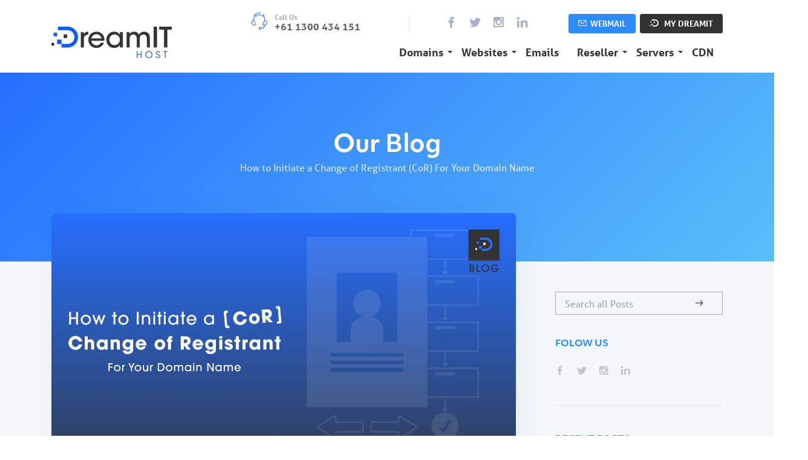

--- FILE ---
content_type: text/html; charset=UTF-8
request_url: https://dreamithost.com.au/blogs/how-to-initiate-a-change-of-registrant
body_size: 19209
content:
<!doctype html><html lang="en-AU" prefix="og: https://ogp.me/ns#" ><head><meta charset="UTF-8" /><style id="litespeed-ccss">:root{--blue:#007bff;--indigo:#6610f2;--purple:#6f42c1;--pink:#e83e8c;--red:#dc3545;--orange:#fd7e14;--yellow:#ffc107;--green:#28a745;--teal:#20c997;--cyan:#17a2b8;--white:#fff;--gray:#6c757d;--gray-dark:#343a40;--primary:#007bff;--secondary:#6c757d;--success:#28a745;--info:#17a2b8;--warning:#ffc107;--danger:#dc3545;--light:#f8f9fa;--dark:#343a40;--breakpoint-xs:0;--breakpoint-sm:576px;--breakpoint-md:768px;--breakpoint-lg:992px;--breakpoint-xl:1200px;--font-family-sans-serif:-apple-system,BlinkMacSystemFont,"Segoe UI",Roboto,"Helvetica Neue",Arial,"Noto Sans",sans-serif,"Apple Color Emoji","Segoe UI Emoji","Segoe UI Symbol","Noto Color Emoji";--font-family-monospace:SFMono-Regular,Menlo,Monaco,Consolas,"Liberation Mono","Courier New",monospace}*,::after,::before{box-sizing:border-box}html{font-family:sans-serif;line-height:1.15;-webkit-text-size-adjust:100%}header,nav,section{display:block}body{margin:0;font-family:-apple-system,BlinkMacSystemFont,"Segoe UI",Roboto,"Helvetica Neue",Arial,"Noto Sans",sans-serif,"Apple Color Emoji","Segoe UI Emoji","Segoe UI Symbol","Noto Color Emoji";font-size:1rem;font-weight:400;line-height:1.5;color:#212529;text-align:left;background-color:#fff}h1,h2,h4,h5{margin-top:0;margin-bottom:.5rem}p{margin-top:0;margin-bottom:1rem}ul{margin-top:0;margin-bottom:1rem}a{color:#007bff;text-decoration:none;background-color:#fff0}img{vertical-align:middle;border-style:none}button{border-radius:0}button,input{margin:0;font-family:inherit;font-size:inherit;line-height:inherit}button,input{overflow:visible}button{text-transform:none}[type=submit],button{-webkit-appearance:button}[type=submit]::-moz-focus-inner,button::-moz-focus-inner{padding:0;border-style:none}[type=search]{outline-offset:-2px;-webkit-appearance:none}[type=search]::-webkit-search-decoration{-webkit-appearance:none}::-webkit-file-upload-button{font:inherit;-webkit-appearance:button}h1,h2,h4,h5{margin-bottom:.5rem;font-weight:500;line-height:1.2}h1{font-size:2.5rem}h2{font-size:2rem}h4{font-size:1.5rem}h5{font-size:1.25rem}.img-fluid{max-width:100%;height:auto}.container{width:100%;padding-right:15px;padding-left:15px;margin-right:auto;margin-left:auto}@media (min-width:576px){.container{max-width:540px}}@media (min-width:768px){.container{max-width:720px}}@media (min-width:992px){.container{max-width:960px}}@media (min-width:1200px){.container{max-width:1140px}}.row{display:-ms-flexbox;display:flex;-ms-flex-wrap:wrap;flex-wrap:wrap;margin-right:-15px;margin-left:-15px}.col-lg-4,.col-lg-6,.col-md-12,.col-md-3,.col-md-6,.col-md-8{position:relative;width:100%;padding-right:15px;padding-left:15px}@media (min-width:768px){.col-md-3{-ms-flex:0 0 25%;flex:0 0 25%;max-width:25%}.col-md-6{-ms-flex:0 0 50%;flex:0 0 50%;max-width:50%}.col-md-8{-ms-flex:0 0 66.666667%;flex:0 0 66.666667%;max-width:66.666667%}.col-md-12{-ms-flex:0 0 100%;flex:0 0 100%;max-width:100%}}@media (min-width:992px){.col-lg-4{-ms-flex:0 0 33.333333%;flex:0 0 33.333333%;max-width:33.333333%}.col-lg-6{-ms-flex:0 0 50%;flex:0 0 50%;max-width:50%}}.form-control{display:block;width:100%;height:calc(1.5em + .75rem + 2px);padding:.375rem .75rem;font-size:1rem;font-weight:400;line-height:1.5;color:#495057;background-color:#fff;background-clip:padding-box;border:1px solid #ced4da;border-radius:.25rem}.form-control::-ms-expand{background-color:#fff0;border:0}.form-control:-moz-focusring{color:#fff0;text-shadow:0 0 0#495057}.form-control::-webkit-input-placeholder{color:#6c757d;opacity:1}.form-control::-moz-placeholder{color:#6c757d;opacity:1}.form-control:-ms-input-placeholder{color:#6c757d;opacity:1}.form-control::-ms-input-placeholder{color:#6c757d;opacity:1}.clearfix::after{display:block;clear:both;content:""}.d-flex{display:-ms-flexbox!important;display:flex!important}.justify-content-between{-ms-flex-pack:justify!important;justify-content:space-between!important}.align-items-center{-ms-flex-align:center!important;align-items:center!important}body{margin:0;padding:0}p{margin:0;padding:0}[class^="icon-"]{font-family:"icomoon"!important;speak:never;font-style:normal;font-weight:400;font-variant:normal;text-transform:none;line-height:1;-webkit-font-smoothing:antialiased;-moz-osx-font-smoothing:grayscale}.icon-website-builder-1:before{content:""}.icon-acronics:before{content:""}.icon-arrow-right:before{content:""}.icon-icon-1:before{content:""}.icon-icon-2:before{content:""}.icon-icon-5:before{content:""}.icon-icon-6:before{content:""}.icon-icon-7:before{content:""}.icon-icon-8:before{content:""}.icon-icon-26:before{content:""}.icon-icon-27:before{content:""}.icon-icon-28:before{content:""}.icon-icon-29:before{content:""}.icon-icon-40:before{content:""}.icon-icon-41:before{content:""}.icon-icon-42:before{content:""}.icon-icon-43:before{content:""}.icon-icon-48:before{content:""}.icon-icon-52:before{content:""}.icon-icon-53:before{content:""}.icon-icon-63:before{content:""}html,body{height:100%}body{font-size:14px;line-height:24px;color:#7d8498;font-weight:400;font-family:aller,sans-serif}h1,h2,h4,h5{font-weight:400;margin:0;padding:0;-webkit-font-smoothing:antialiased;margin-bottom:15px;font-family:objektiv-mk1,sans-serif}h1{margin:0;padding:0}h2{font-size:55px;color:#143952;font-weight:700}h4{color:#183b6c;font-size:20px;font-weight:700}a{color:#018aff;text-decoration:none}p{font-size:14px;line-height:22px;color:#547294;margin:0;padding:0;margin-bottom:15px}ul{margin:0;padding:0;list-style:none}li{margin-bottom:0;list-style:none}li{list-style:none;margin:0;padding:0}.header-right-block{display:block}.header-right-top-block{display:block}.header-contact-box{display:inline-block}.header-contact-box a{display:inline-block;padding-left:40px;position:relative}.header-contact-box a p{margin-bottom:0;color:#646464;font-size:16px;font-weight:700;line-height:16px}.header-contact-box a p span{display:block;color:#a9a9a9;font-size:12px}.header-contact-box .contact-icon{display:inline-block;position:absolute;left:0;top:0;font-size:30px;color:#3c7fff}.header-social{display:inline-block;border-left:1px solid #e4e7eb;margin-left:80px;padding:0 50px}.header-social ul li{display:inline-block;padding:0 10px}.header-social ul li a{color:#aab1cf;display:inline-block;font-size:19px}.header-buttons{display:inline-block}.header-buttons ul li{display:inline-block;margin-left:7px}.header-buttons ul li a{display:block;padding:7px 15px;line-height:16px;border-radius:3px;font-size:14px;font-weight:700;text-transform:uppercase}.header-buttons ul li a span{font-weight:400;display:inline-block;margin-right:3px}.header-buttons ul li a.webmail{background:#2d8aff;color:#fff;border:1px solid #2d8aff}.header-buttons ul li a.mydreamit{background:#333;color:#fff;border:1px solid #333}.header{display:block;padding:20px 0 0 0;position:relative}.header-main{display:block;position:relative}.logo{display:block}.main-menu{display:block}.main-menu>ul{display:block;text-align:right}.main-menu>ul>li{display:inline-block;position:relative}.main-menu>ul>li>a{color:#363232;display:block;font-size:18px;padding:17px 15px 22px 15px;position:relative;font-weight:700}.mobile-menu ul.menu-list{padding-bottom:20px}a.menu-toggle{position:absolute;display:none;width:45px;height:45px;background:#3cb9e0;top:8px;right:20px;padding-top:4px;box-sizing:border-box}a.menu-toggle span.line{position:relative;width:65%;height:3px;background:#FFF;margin:7px auto;display:block}.mobile-menu{display:none}.mobile-menu ul{padding:10px 0}.mobile-menu ul>li{text-align:center;border-top:1px solid rgb(255 255 255/.1)}.mobile-menu ul>li:first-child{border-top:none}.mobile-menu ul>li>a{display:block;color:#FFF;font-size:16px;padding:8px 20px}.mega-drop{border-top:none;position:absolute;width:600px;top:60px;left:0;display:block;opacity:0;transform:scale(.96);text-align:left;padding-top:15px}.mega-drop-wraper{display:block;background:#fafbfc;padding:30px 25px;border-radius:20px}.mega-drop-main{display:block;overflow:hidden}.mega-drop-box{display:block;padding:10px;position:relative}.mega-drop-box span{color:#266fff;font-size:50px;display:inline-block;margin-bottom:20px}.mega-drop-box h5{color:#363232;font-size:16px;font-weight:600;margin-bottom:5px}.mega-drop-box p{color:#656565;font-size:13px;font-weight:400;line-height:20px;font-family:objektiv-mk1,sans-serif}.right-dropdown-menu .mega-drop{left:inherit;right:0}.sub-banner-wrapper{display:block;height:465px}.tos-banner-block{display:block;height:auto;padding:60px 0;background:#266fff;background:-moz-linear-gradient(-45deg,#266fff 0%,#5abefa 100%);background:-webkit-linear-gradient(-45deg,#266fff 0%,#5abefa 100%);background:linear-gradient(135deg,#266fff 0%,#5abefa 100%)}.tos-banner-main{max-width:700px}.tos-banner-main h2{color:#fff;font-size:40px;margin-bottom:0}.tos-banner-main p{font-size:18px;line-height:26px;color:#fff;opacity:.8;margin-bottom:0}.sendy-subscribe-form{display:contents}.mobile-hamburger{display:none}.mobile-menu ul.menu-list>li>a{color:#fff;display:block;width:100%;font-size:16px;text-transform:uppercase;padding:12px 0;border-bottom:1px solid #444;font-weight:600}@media (max-width:1200px){.header-social{margin-left:20px;padding:0 20px}.main-menu>ul>li>a{font-size:16px;padding:17px 8px}.mega-drop-box{padding:0 10px}.mega-drop{top:55px;left:-150px}}@media (max-width:991px){.header{padding:0}.logo{padding:10px 0}.main-menu{display:none}.mobile-hamburger{display:block;position:absolute;right:15px;top:10px;width:45px;height:45px;background:#0060ff;border-radius:3px;padding-top:8px;z-index:100;box-sizing:border-box}.mobile-hamburger span.line{width:60%;height:3px;background:#fff;margin:6px auto;display:block}.mobile-menu{display:block;background:#333;position:relative;z-index:9}.mobile-menu ul.menu-list{display:none}.mega-drop{padding:15px 0;position:relative;z-index:3;left:inherit!important;top:inherit!important;right:inherit!important;bottom:inherit!important;width:100%!important;display:none;opacity:1;transform:scale(1);border-radius:0}.mobile-menu ul>li>a{font-weight:400}.header-contact-box,.header-social{display:none}.header-buttons{margin-right:30px}.sub-banner-wrapper{height:auto;padding:50px 0;background-position:left top}.tos-banner-main{text-align:center;max-width:inherit}.mega-drop-wraper{border-radius:5px}}@media (max-width:767px){.mega-drop-box{text-align:center}.mega-drop-box span{margin-bottom:10px}}@media (max-width:575px){.header-buttons ul li{margin-left:0;margin-right:5px}.header-buttons{padding-bottom:10px}.header-buttons ul li a{padding:7px 10px}.logo{width:150px}.header-buttons{padding-bottom:0;margin-right:70px}.header-buttons ul{display:flex;flex-direction:column}.header-buttons ul li{margin-right:0;margin-bottom:3px;display:block!important}.header-buttons ul li a{display:block!important;text-align:center;padding:6px 10px;font-size:11px;white-space:nowrap}.header-buttons ul li a span{display:inline-block!important;margin-right:3px}}@media (max-width:480px){.logo{width:125px}.header-buttons ul li a{font-size:10px;padding:5px 8px}.header-buttons{margin-right:65px}}@media (max-width:400px){.header-buttons{padding:5px 0;padding-left:10px;margin-right:60px}.header-buttons ul li{padding:2px 0;display:block!important}.header-buttons ul li a{font-size:10px}.logo{width:100px;padding:12px 0}}@media (max-width:991px){.sub-banner-wrapper{background-size:cover;background-position:left top!important}}.blog-top .blog-content{padding:30px 28px 70px 28px}@media (max-width:767px){.mobile-menu ul>li>a{font-size:16px!important}.sub-banner-wrapper{padding:0}}@media (max-width:575px){.header-buttons ul li a{font-size:14px;padding:9px 9px}a.menu-toggle span.line{margin:6px auto}.logo{padding:15px 0}.sub-banner-wrapper{padding:30px 0 0 0}}@media (max-width:400px){.header-buttons ul li{display:inline-block}.header-buttons ul li a{display:inline-block;padding:9px 5px}.logo{width:110px;padding:19px 0}.header-buttons{padding-left:5px}}@media (max-width:370px){.header-buttons{padding-left:10px}.header-buttons ul li a{font-size:12px}.logo{width:85px;padding:20px 0}}[class^="icon-"]{font-family:"icomoon"!important;speak:never;font-style:normal;font-weight:400;font-variant:normal;text-transform:none;line-height:1;-webkit-font-smoothing:antialiased;-moz-osx-font-smoothing:grayscale}.icon-arrow-right:before{content:""}.blogMain{background:#f4f8fb;padding:50px 0}.left-bar{max-width:70%;flex:0 0 70%}.rightbar{max-width:30%;flex:0 0 30%}.blog-area{box-shadow:9px 0 49px rgba(12,57,104,6%);background:#fff;margin-bottom:35px;border-radius:5px;overflow:hidden}.blog-top{margin-top:-130px}.blog-bg{background:linear-gradient(135deg,#266fff 0%,#5abefa 100%);padding:97px 0 128px 0;text-align:center}.blog-bg .tos-banner-main{max-width:100%}.blogMain h4{font-size:30px;color:#143952}.blogMain ul li{font-size:16px;color:#909ca0;line-height:24px;white-space:-webkit-nowrap;overflow:hidden;text-overflow:ellipsis}.tos-banner-main p{font-size:16px;color:#fff;line-height:24px;margin-bottom:25px;height:75px;white-space:-webkit-nowrap;overflow:hidden;text-overflow:ellipsis;margin-bottom:15px}span.blog-date{color:#9ba7b0;margin-bottom:18px;display:inline-block}.blog-content{padding:30px 28px}.sidebar h4{margin-bottom:25px;font-size:15px;color:#2d8aff;text-transform:uppercase}.sidebar{padding-left:35px}.sidebar li a{display:block;font-weight:600;font-size:16px;color:#143952;margin-bottom:20px;padding-bottom:20px;border-bottom:1px solid #dcdfe2;font-family:objektiv-mk1,sans-serif;width:100%}.sidebar [class^="icon-"]{color:#c4c7ca}.input-search{margin-bottom:40px;position:relative}.input-search .form-control{background:#fff0;border:1px solid #a4a5b9;border-radius:0;padding:15px}button.arrow-btn{bottom:5px;right:20px;border:0;background:#fff0;right:10px;position:absolute}button.arrow-btn [class^="icon-"]{color:#333}.blog-detailed img{max-width:100%;overflow:hidden;height:auto}.blog-detailed .blog-content{padding:50px}@media (max-width:992px){.blogMain img{width:100%}.blogMain h4{font-size:25px}.sidebar h4{font-size:18px}.left-bar,.rightbar{max-width:100%;flex:0 0 100%}.sidebar{padding:35px 20px;box-shadow:9px 0 49px rgb(12 57 104/6%);background:#fff}.blogMain{padding:35px 0}.rightbar{margin-top:20px}}@media (max-width:768px){.blog-content{padding:20px}.sidebar{padding:20px}.blogMain h4{font-size:22px}.blog-detailed .blog-content{padding:25px}.sidebar li a{margin-bottom:10px;padding-bottom:10px}.blogMain .sidebar h4{font-size:16px}}.blogMain ul{margin-bottom:15px}.sidebar .textwidget li{display:inline-block;margin-right:20px}.sidebar .textwidget li a{border-bottom:0;margin-bottom:0;padding-bottom:0}.sidebar .widget_text.widget_custom_html{margin-bottom:48px;padding-bottom:20px;border-bottom:1px solid #dcdfe2}.sub-banner-wrapper.tos-banner-block.blog-bg p{height:auto}.mobile-hamburger{display:none}@media (max-width:991px){.main-menu{display:none!important}.mobile-hamburger{display:block!important;position:absolute;right:15px;top:10px;width:45px;height:45px;background:#0060ff;border-radius:3px;padding-top:8px;z-index:100;box-sizing:border-box}.mobile-hamburger span.line{width:60%;height:3px;background:#fff;margin:6px auto;display:block}.mobile-menu{display:block;background:#333}.mobile-menu ul.menu-list{display:none}}@media (max-width:575px){.header-buttons{margin-right:70px}.header-buttons ul{display:flex;flex-direction:column}.header-buttons ul li{display:block!important;margin-bottom:3px}.header-buttons ul li a{display:block!important;text-align:center;padding:6px 10px;font-size:11px;white-space:nowrap}.header-buttons ul li a span{display:inline-block!important;margin-right:3px}}:root{--wp--preset--aspect-ratio--square:1;--wp--preset--aspect-ratio--4-3:4/3;--wp--preset--aspect-ratio--3-4:3/4;--wp--preset--aspect-ratio--3-2:3/2;--wp--preset--aspect-ratio--2-3:2/3;--wp--preset--aspect-ratio--16-9:16/9;--wp--preset--aspect-ratio--9-16:9/16;--wp--preset--color--black:#000000;--wp--preset--color--cyan-bluish-gray:#abb8c3;--wp--preset--color--white:#FFFFFF;--wp--preset--color--pale-pink:#f78da7;--wp--preset--color--vivid-red:#cf2e2e;--wp--preset--color--luminous-vivid-orange:#ff6900;--wp--preset--color--luminous-vivid-amber:#fcb900;--wp--preset--color--light-green-cyan:#7bdcb5;--wp--preset--color--vivid-green-cyan:#00d084;--wp--preset--color--pale-cyan-blue:#8ed1fc;--wp--preset--color--vivid-cyan-blue:#0693e3;--wp--preset--color--vivid-purple:#9b51e0;--wp--preset--color--dark-gray:#28303D;--wp--preset--color--gray:#39414D;--wp--preset--color--green:#D1E4DD;--wp--preset--color--blue:#D1DFE4;--wp--preset--color--purple:#D1D1E4;--wp--preset--color--red:#E4D1D1;--wp--preset--color--orange:#E4DAD1;--wp--preset--color--yellow:#EEEADD;--wp--preset--gradient--vivid-cyan-blue-to-vivid-purple:linear-gradient(135deg,rgba(6,147,227,1) 0%,rgb(155,81,224) 100%);--wp--preset--gradient--light-green-cyan-to-vivid-green-cyan:linear-gradient(135deg,rgb(122,220,180) 0%,rgb(0,208,130) 100%);--wp--preset--gradient--luminous-vivid-amber-to-luminous-vivid-orange:linear-gradient(135deg,rgba(252,185,0,1) 0%,rgba(255,105,0,1) 100%);--wp--preset--gradient--luminous-vivid-orange-to-vivid-red:linear-gradient(135deg,rgba(255,105,0,1) 0%,rgb(207,46,46) 100%);--wp--preset--gradient--very-light-gray-to-cyan-bluish-gray:linear-gradient(135deg,rgb(238,238,238) 0%,rgb(169,184,195) 100%);--wp--preset--gradient--cool-to-warm-spectrum:linear-gradient(135deg,rgb(74,234,220) 0%,rgb(151,120,209) 20%,rgb(207,42,186) 40%,rgb(238,44,130) 60%,rgb(251,105,98) 80%,rgb(254,248,76) 100%);--wp--preset--gradient--blush-light-purple:linear-gradient(135deg,rgb(255,206,236) 0%,rgb(152,150,240) 100%);--wp--preset--gradient--blush-bordeaux:linear-gradient(135deg,rgb(254,205,165) 0%,rgb(254,45,45) 50%,rgb(107,0,62) 100%);--wp--preset--gradient--luminous-dusk:linear-gradient(135deg,rgb(255,203,112) 0%,rgb(199,81,192) 50%,rgb(65,88,208) 100%);--wp--preset--gradient--pale-ocean:linear-gradient(135deg,rgb(255,245,203) 0%,rgb(182,227,212) 50%,rgb(51,167,181) 100%);--wp--preset--gradient--electric-grass:linear-gradient(135deg,rgb(202,248,128) 0%,rgb(113,206,126) 100%);--wp--preset--gradient--midnight:linear-gradient(135deg,rgb(2,3,129) 0%,rgb(40,116,252) 100%);--wp--preset--gradient--purple-to-yellow:linear-gradient(160deg, #D1D1E4 0%, #EEEADD 100%);--wp--preset--gradient--yellow-to-purple:linear-gradient(160deg, #EEEADD 0%, #D1D1E4 100%);--wp--preset--gradient--green-to-yellow:linear-gradient(160deg, #D1E4DD 0%, #EEEADD 100%);--wp--preset--gradient--yellow-to-green:linear-gradient(160deg, #EEEADD 0%, #D1E4DD 100%);--wp--preset--gradient--red-to-yellow:linear-gradient(160deg, #E4D1D1 0%, #EEEADD 100%);--wp--preset--gradient--yellow-to-red:linear-gradient(160deg, #EEEADD 0%, #E4D1D1 100%);--wp--preset--gradient--purple-to-red:linear-gradient(160deg, #D1D1E4 0%, #E4D1D1 100%);--wp--preset--gradient--red-to-purple:linear-gradient(160deg, #E4D1D1 0%, #D1D1E4 100%);--wp--preset--font-size--small:18px;--wp--preset--font-size--medium:20px;--wp--preset--font-size--large:24px;--wp--preset--font-size--x-large:42px;--wp--preset--font-size--extra-small:16px;--wp--preset--font-size--normal:20px;--wp--preset--font-size--extra-large:40px;--wp--preset--font-size--huge:96px;--wp--preset--font-size--gigantic:144px;--wp--preset--spacing--20:0.44rem;--wp--preset--spacing--30:0.67rem;--wp--preset--spacing--40:1rem;--wp--preset--spacing--50:1.5rem;--wp--preset--spacing--60:2.25rem;--wp--preset--spacing--70:3.38rem;--wp--preset--spacing--80:5.06rem;--wp--preset--shadow--natural:6px 6px 9px rgba(0, 0, 0, 0.2);--wp--preset--shadow--deep:12px 12px 50px rgba(0, 0, 0, 0.4);--wp--preset--shadow--sharp:6px 6px 0px rgba(0, 0, 0, 0.2);--wp--preset--shadow--outlined:6px 6px 0px -3px rgba(255, 255, 255, 1), 6px 6px rgba(0, 0, 0, 1);--wp--preset--shadow--crisp:6px 6px 0px rgba(0, 0, 0, 1)}body{margin:0;padding:0}:root{--page-title-display:block}@media (prefers-reduced-motion:no-preference){html{scroll-behavior:smooth}}.elementor-kit-2340{--e-global-color-primary:#6EC1E4;--e-global-color-secondary:#54595F;--e-global-color-text:#7A7A7A;--e-global-color-accent:#61CE70;--e-global-typography-primary-font-family:"Poppins";--e-global-typography-primary-font-weight:600;--e-global-typography-secondary-font-family:"Poppins";--e-global-typography-secondary-font-weight:400;--e-global-typography-text-font-family:"Poppins";--e-global-typography-text-font-weight:400;--e-global-typography-accent-font-family:"Poppins";--e-global-typography-accent-font-weight:500}</style><link rel="preload" data-asynced="1" data-optimized="2" as="style" onload="this.onload=null;this.rel='stylesheet'" href="https://dreamithost.com.au/wp-content/litespeed/css/e25edb832d841e87fd4852c8d7fd67b3.css?ver=da178" /><script src="[data-uri]" defer></script> <meta name="viewport" content="width=device-width, initial-scale=1, shrink-to-fit=no"><meta name="google-site-verification" content="bOf_sWVjL2fsL3AJ8ArXk1mdDx3gota5Tts63K8bH9E" /><link rel="preconnect" href="https://use.typekit.net" crossorigin><link rel="preconnect" href="https://www.google.com" crossorigin><link rel="preconnect" href="https://www.gstatic.com" crossorigin><link rel="preconnect" href="https://cdn.dreamithost.com.au" crossorigin><link rel="preconnect" href="https://status.dreamithost.com.au" crossorigin><link rel="preconnect" href="https://universe-static.elfsightcdn.com" crossorigin><link rel="dns-prefetch" href="//connect.facebook.net"><link rel="dns-prefetch" href="//www.googletagmanager.com"><link rel="stylesheet" href="https://use.typekit.net/ill1pkz.css"><link rel="stylesheet" href="https://use.typekit.net/vpr3ohb.css"><title>Follow these steps to initiate a Change of Registrant</title><meta name="description" content="Follow these simple step-by-step instructions to initiate a change of registrant for your domain name."/><meta name="robots" content="follow, index, max-snippet:-1, max-video-preview:-1, max-image-preview:large"/><link rel="canonical" href="https://dreamithost.com.au/blogs/how-to-initiate-a-change-of-registrant" /><meta property="og:locale" content="en_US" /><meta property="og:type" content="article" /><meta property="og:title" content="Follow these steps to initiate a Change of Registrant" /><meta property="og:description" content="Follow these simple step-by-step instructions to initiate a change of registrant for your domain name." /><meta property="og:url" content="https://dreamithost.com.au/blogs/how-to-initiate-a-change-of-registrant" /><meta property="og:site_name" content="DreamIT Host" /><meta property="article:publisher" content="https://www.facebook.com/dreamithostAU/" /><meta property="article:tag" content="Change of Registrant" /><meta property="article:tag" content="Domains" /><meta property="article:section" content="How To Guides" /><meta property="og:updated_time" content="2024-10-16T16:21:17+11:00" /><meta property="og:image" content="https://dreamithost.com.au/wp-content/uploads/2021/04/4-1024x536.png" /><meta property="og:image:secure_url" content="https://dreamithost.com.au/wp-content/uploads/2021/04/4-1024x536.png" /><meta property="og:image:width" content="750" /><meta property="og:image:height" content="393" /><meta property="og:image:alt" content="change of registrant" /><meta property="og:image:type" content="image/png" /><meta name="twitter:card" content="summary_large_image" /><meta name="twitter:title" content="Follow these steps to initiate a Change of Registrant" /><meta name="twitter:description" content="Follow these simple step-by-step instructions to initiate a change of registrant for your domain name." /><meta name="twitter:site" content="@DreamITHostAU" /><meta name="twitter:creator" content="@DreamITHostAU" /><meta name="twitter:image" content="https://dreamithost.com.au/wp-content/uploads/2021/04/4-1024x536.png" /><meta name="twitter:label1" content="Written by" /><meta name="twitter:data1" content="DreamIT Host" /><meta name="twitter:label2" content="Time to read" /><meta name="twitter:data2" content="Less than a minute" /> <script type="application/ld+json" class="rank-math-schema-pro">{"@context":"https://schema.org","@graph":[{"@type":"BreadcrumbList","@id":"https://dreamithost.com.au/blogs/how-to-initiate-a-change-of-registrant#breadcrumb","itemListElement":[{"@type":"ListItem","position":"1","item":{"@id":"https://dreamithost.com.au","name":"Home"}},{"@type":"ListItem","position":"2","item":{"@id":"https://dreamithost.com.au/blogs/how-to-initiate-a-change-of-registrant","name":"How to Initiate a Change of Registrant (CoR) For Your Domain Name"}}]},{"@type":"","headline":"Follow these steps to initiate a Change of Registrant","keywords":"change of registrant","datePublished":"2021-04-28T04:13:27+10:00","dateModified":"2024-10-16T16:21:17+11:00","author":{"@type":"Person","name":"DreamIT Host"},"description":"Follow these simple step-by-step instructions to initiate a change of registrant for your domain name.","name":"Follow these steps to initiate a Change of Registrant","@id":"https://dreamithost.com.au/blogs/how-to-initiate-a-change-of-registrant#richSnippet","isPartOf":{"@id":"https://dreamithost.com.au/blogs/how-to-initiate-a-change-of-registrant#webpage"},"inLanguage":"en-AU","mainEntityOfPage":{"@id":"https://dreamithost.com.au/blogs/how-to-initiate-a-change-of-registrant#webpage"}}]}</script> <link rel='dns-prefetch' href='//plausible.hosting-cloud.net' /><link rel="alternate" type="application/rss+xml" title="DreamIT Host &raquo; Feed" href="https://dreamithost.com.au/feed" /><link rel="alternate" type="application/rss+xml" title="DreamIT Host &raquo; Comments Feed" href="https://dreamithost.com.au/comments/feed" /> <script src="https://dreamithost.com.au/wp-includes/js/jquery/jquery.min.js?ver=3.7.1" id="jquery-core-js" defer data-deferred="1"></script> <script defer data-domain='dreamithost.com.au' data-api='https://plausible.hosting-cloud.net/api/event' data-cfasync='false' src="https://plausible.hosting-cloud.net/js/plausible.outbound-links.js?ver=2.3.1" id="plausible-analytics-js"></script> <link rel="https://api.w.org/" href="https://dreamithost.com.au/wp-json/" /><link rel="alternate" title="JSON" type="application/json" href="https://dreamithost.com.au/wp-json/wp/v2/posts/8241" /><link rel="EditURI" type="application/rsd+xml" title="RSD" href="https://dreamithost.com.au/xmlrpc.php?rsd" /><link rel="alternate" title="oEmbed (JSON)" type="application/json+oembed" href="https://dreamithost.com.au/wp-json/oembed/1.0/embed?url=https%3A%2F%2Fdreamithost.com.au%2Fblogs%2Fhow-to-initiate-a-change-of-registrant" /><link rel="alternate" title="oEmbed (XML)" type="text/xml+oembed" href="https://dreamithost.com.au/wp-json/oembed/1.0/embed?url=https%3A%2F%2Fdreamithost.com.au%2Fblogs%2Fhow-to-initiate-a-change-of-registrant&#038;format=xml" /><meta name="follow.[base64]" content="LszvsR14ekTTMZlX1Nwh"/><meta name='plausible-analytics-version' content='2.3.1' /><meta name="generator" content="Elementor 3.30.2; features: additional_custom_breakpoints; settings: css_print_method-external, google_font-enabled, font_display-auto"> <script id="google_gtagjs" type="litespeed/javascript" data-src="https://www.googletagmanager.com/gtag/js?id=G-WF389L461Y"></script> <script id="google_gtagjs-inline" src="[data-uri]" defer></script> <link rel="icon" href="https://dreamithost.com.au/wp-content/uploads/2021/05/favicon-1.png" sizes="32x32" /><link rel="icon" href="https://dreamithost.com.au/wp-content/uploads/2021/05/favicon-1.png" sizes="192x192" /><link rel="apple-touch-icon" href="https://dreamithost.com.au/wp-content/uploads/2021/05/favicon-1.png" /><meta name="msapplication-TileImage" content="https://dreamithost.com.au/wp-content/uploads/2021/05/favicon-1.png" /> <script type="application/ld+json">{
        "@context": "https://schema.org",
        "@type": "Organization",
        "name": "Dream IT Host",
        "url": "https://dreamithost.com.au/",
        "logo":"https://cdn.dreamithost.com.au/wp-content/themes/dreamithost/themeFunctions/media/logo.webp",
        "contactPoint":[
            {
                "@type": "ContactPoint",
                "name": "DreamIT Host",
                "contactType": "customer service",
                "email": "hello@dreamithost.com.au",
                "telephone": "+61 1300 434 151",
            
                "areaServed": [
                    "Au"
                ],
                "availableLanguage": [
                    "English"
                ]
            }
        ]
        }</script> <script type="application/ld+json">{
        "@context": "https://schema.org",
        "@type": "LocalBusiness",
        "url": "https://dreamithost.com.au/",
        "name": "Dream IT Host",
        "description":"Do you need help setting up your email account on your iPhone or iPad? Follow these simple steps and you'll be up and running in no time.",
        "logo":"https://cdn.dreamithost.com.au/wp-content/themes/dreamithost/themeFunctions/media/logo.webp",
        "image": [
        {
        "@type": "imageObject",
        "url": "https://scp2.elfsightcdn.com/?url=https%3A%2F%2Fscontent-lax3-1.cdninstagram.com%2Fv%2Ft51.2885-15%2F324298250_3359065474365812_7467905685121034873_n.jpg%3F_nc_cat%3D104%26ccb%3D1-7%26_nc_sid%3D8ae9d6%26_nc_ohc%3DKwFd8lRCs_wAX9H40tn%26_nc_oc%3DAQnuBk4Pb0_0h9RKJtPUnkC7dO1fGxDTZtm3Jz1kd2ehvy90Ehqx3vFyRnrH3YfYfCc%26_nc_ht%3Dscontent-lax3-1.cdninstagram.com%26edm%3DANo9K5cEAAAA%26oh%3D00_AfD1IdGymoW4c0zVjFYBG3hOTVeIzxZSeN4zRuk0XqJHqA%26oe%3D63CFF51E"
        }
        ],
                "email": "hello@dreamithost.com.au",
                "telephone": "+61 1300 434 151",
        "address": {
            "@type": "PostalAddress",
            "streetAddress": "4/556-598 Princes Hwy",
            "addressLocality": " Noble Park North",
            "postalCode": "VIC 3174",
            "addressCountry": "Au"
        },
        "geo": {
            "@type": "GeoCoordinates",
            "latitude": "-37.954525",
            "longitude": "145.1908285"
        },
        "openingHours": [
        "Mon-Sun 24:00-24:00"     
        ],
        "priceRange": "$$-$$$"
        
        }</script> <div class="elfsight-app-cd0dbb7b-60bd-4b6c-a4eb-cdcdaa6193eb"></div><div class="elfsight-app-77a60f0b-e46b-4874-af8a-2f22a60515b5"></div> <script>(function(w,d,s,l,i){w[l]=w[l]||[];w[l].push({'gtm.start': new Date().getTime(),event:'gtm.js'});var f=d.getElementsByTagName(s)[0], j=d.createElement(s),dl=l!='dataLayer'?'&l='+l:'';j.async=true;j.src= 'https://www.googletagmanager.com/gtm.js?id='+i+dl;f.parentNode.insertBefore(j,f); })(window,document,'script','dataLayer','GTM-NMW7QCF');</script> 
<noscript><iframe src="https://www.googletagmanager.com/ns.html?id=GTM-NMW7QCF" height="0" width="0" style="display:none;visibility:hidden"></iframe></noscript></head><body data-rsssl=1 class="wp-singular post-template-default single single-post postid-8241 single-format-standard wp-embed-responsive wp-theme-dreamithost sfsi_actvite_theme_flat AlphaCloud is-light-theme no-js singular elementor-default elementor-kit-2340 elementor-page elementor-page-8241"><header class="header"><div class="container"><div class="header-main d-flex justify-content-between align-items-center"><div class="logo">
<a href="https://dreamithost.com.au/" title="">
<img class="img-fluid" width="199" height="52" src="https://dreamithost.com.au/wp-content/themes/dreamithost/themeFunctions/media/logo.webp" alt="Dream It Host Logo">
</a></div><div class="header-right-block"><div class="header-right-top-block d-flex justify-content-between align-items-center"><div class="header-contact-box">
<a href="tel:+611300434151">
<span class="icon-icon-2 contact-icon"></span><p>
<span>Call Us</span>
+61 1300 434 151</p>
</a></div><div class="header-social"><ul><li><a href="https://www.facebook.com/dreamithostAU/" target="_blank"><span class="icon-icon-5"></span></a></li><li><a href="https://twitter.com/DreamITHostAU " target="_blank"><span class="icon-icon-6"></span></a></li><li><a href="https://www.instagram.com/dreamithostau/?hl=en " target="_blank"><span class="icon-icon-8"></span></a></li><li><a href="https://au.linkedin.com/company/dreamit-host " target="_blank"><span class="icon-icon-7"></span></a></li></ul></div><div class="header-buttons"><ul><li>
<a href="https://mail.hosting-cloud.net/#!/dashboard" class="webmail" target="_self"><span class="icon-icon-1"></span>
WEbMail</a></li><li>
<a href="https://my.dreamithost.com.au/login" class="mydreamit"><span class="icon-icon-63"></span> My DreamIT</a></li></ul></div></div>
<a href="javascript:void(0)" class="mobile-hamburger menu-toggle">
<span class="line a"></span>
<span class="line b"></span>
<span class="line c"></span>
</a><div class="main-menu"><ul class="menu-list clearfix"><li>
<a href="/domains">Domains</a><div class="mega-drop"><div class="mega-drop-wraper"><div class="mega-drop-main"><div class="row"><div class="col-lg-6 col-md-6">
<a href="/domains"><div class="mega-drop-box">
<span class="icon-icon-26"></span><h5>Register Domain</h5><p>Register a domain name that represents you or your business.</p></div>
</a></div><div class="col-lg-6 col-md-6">
<a href="https://my.dreamithost.com.au/cart.php?a=add&domain=transfer"><div class="mega-drop-box">
<span class="icon-icon-27"></span><h5>Transfer a Domain</h5><p>Transfer your existing domain name to DreamIT Host.</p></div>
</a></div><div class="col-lg-6 col-md-6">
<a href="https://my.dreamithost.com.au/cart/domain/renew" target="_blank"><div class="mega-drop-box">
<span class="icon-icon-29"></span><h5>Renew a Domain</h5><p>Renew an existing domain name you already have with us.</p></div>
</a></div><div class="col-lg-6 col-md-6">
<a href="/domain-reselling"><div class="mega-drop-box">
<span class="icon-icon-28"></span><h5>Domain Reselling</h5><p>Resell domains, hosting and more with DreamIT Host.</p></div>
</a></div></div></div></div></div></li><li>
<a href="/web-hosting">Websites</a><div class="mega-drop"><div class="mega-drop-wraper"><div class="mega-drop-main"><div class="row"><div class="col-lg-4 col-md-3">
<a href="/web-hosting"><div class="mega-drop-box">
<span class="icon-icon-48"></span><h5>Web Hosting</h5><p>Perfect for new websites, blogs, business websites and more.</p></div>
</a></div><div class="col-lg-4 col-md-3">
<a href="/fast-web-hosting"><div class="mega-drop-box">
<span class="icon-icon-29"></span><h5>Premier Hosting</h5><p>High performance web hosting with more server resources and priority support.</p></div>
</a></div><div class="col-lg-4 col-md-3">
<a href="/reseller-web-hosting"><div class="mega-drop-box">
<span class="icon-icon-41"></span><h5>Reseller Hosting</h5><p>High performance optimised for multiple websites.</p></div>
</a></div><div class="col-lg-4 col-md-3">
<a href="/website-builder"><div class="mega-drop-box">
<span class="icon-icon-53"></span><h5>DIY Website Builder</h5><p>A simple and easy to use drag and drop website builder that requires no skill to get started.</p></div>
</a></div><div class="col-lg-4 col-md-3">
<a href="/seo-tool"><div class="mega-drop-box">
<span class="icon-website-builder-1"></span><h5>Improve Your SEO</h5><p>Get your complete, step-by-step search engine optimisation plan and start ranking higher.</p></div>
</a></div><div class="col-lg-4 col-md-3">
<a href="/ssl-certificates"><div class="mega-drop-box">
<span class="icon-icon-52"></span><h5>SSL Certificates</h5><p>Secure your data and boost your Google ranking</p></div>
</a></div></div></div></div></div></li><li><a href="/email-hosting">Emails</a></li><li class="right-dropdown-menu">
<a href="/reseller-web-hosting">Reseller</a><div class="mega-drop"><div class="mega-drop-wraper"><div class="mega-drop-main"><div class="row"><div class="col-lg-6 col-md-6">
<a href="/reseller-web-hosting"><div class="mega-drop-box">
<span class="icon-icon-41"></span><h5>DirectAdmin Reseller Hosting</h5><p>Perfect for resellers, design agencies, web developers and service providers.</p></div>
</a></div><div class="col-lg-6 col-md-6">
<a href="/cpanel-reseller-hosting"><div class="mega-drop-box">
<span class="spnblc"><img alt="cpanel reseller web hosting" src="https://dreamithost.com.au/wp-content/uploads/2022/08/cpanel-reseller-hosting.png.webp" /></span><h5>cPanel Reseller Hosting</h5><p>We offer optimised cPanel hosting which includes downtime-free migrations.</p></div>
</a></div><div class="col-lg-6 col-md-6">
<a href="/reseller-email-hosting"><div class="mega-drop-box">
<span class="icon-icon-40"></span><h5>Reseller Email Hosting</h5><p>Perfect for accompanying a Reseller Web Hosting plan or stand-alone email service.</p></div>
</a></div><div class="col-lg-6 col-md-6">
<a href="/domain-reselling"><div class="mega-drop-box">
<span class="icon-icon-28"></span><h5>Domain Wholesale</h5><p>Get access to discounted domains and high speed web hosting. Save up to 35% across our portfolio.</p></div>
</a></div></div></div></div></div></li><li class="right-dropdown-menu">
<a href="/vps-hosting">Servers</a><div class="mega-drop"><div class="mega-drop-wraper"><div class="mega-drop-main"><div class="row"><div class="col-lg-6 col-md-6">
<a href="/vps-hosting"><div class="mega-drop-box">
<span class="icon-icon-42"></span><h5>Virtual Private Servers</h5><p>Optimised VPS servers for high traffic websites. Unmanaged and managed options available.</p></div>
</a></div><div class="col-lg-6 col-md-6">
<a href="/managed-server-hosting"><div class="mega-drop-box">
<span class="icon-icon-43"></span><h5>Managed Servers</h5><p>Our 24/7 Melbourne team will ensure optimal performance and reliability.</p></div>
</a></div><div class="col-lg-6 col-md-6">
<a href="/acronis-cyber-protect"><div class="mega-drop-box">
<span class="icon-acronics"></span><h5>Acronis Backups</h5><p>Easily backup and manage your servers, computers and mobile devices.</p></div>
</a></div></div></div></div></div></li><li><a href="/cdn">CDN</a></li></ul></div></div></div></div><div class="mobile-menu"><div class="container"><ul class="menu-list"><li><a href="https://dreamithost.com.au/domains/">Domains</a></li><li><a href="https://dreamithost.com.au/web-hosting/">Websites</a></li><li><a href="https://dreamithost.com.au/email-hosting/">Emails</a></li><li><a href="https://dreamithost.com.au/reseller-web-hosting/">Reseller</a></li><li><a href="https://dreamithost.com.au/vps-hosting/">Servers</a></li><li><a href="https://dreamithost.com.au/cdn/">CDN</a></li></ul></div></div></header><section class="sub-banner-wrapper tos-banner-block blog-bg"><div class="container"><div class="tos-banner-main"><h2>Our Blog</h2><p>How to Initiate a Change of Registrant (CoR) For Your Domain Name</p></div></div></section><section class="blogMain"><div class="container"><div class="row"><div class="col-md-8 left-bar"><div class="row list-wrapper"><div class="col-md-12 blog-top blog-detailed"><div class="blog-area blog-large">
<span><img src="https://dreamithost.com.au/wp-content/uploads/2021/04/4.png.webp" alt="" class="img-fluid"></span><div class="blog-content">
<span class="blog-date">Apr 28, 2021</span><h1 class="blog-title">How to Initiate a Change of Registrant (CoR) For Your Domain Name</h1><div class="blog-content-detail"><div data-elementor-type="wp-post" data-elementor-id="8241" class="elementor elementor-8241" data-elementor-post-type="post"><section class="elementor-section elementor-top-section elementor-element elementor-element-44b17932 elementor-section-boxed elementor-section-height-default elementor-section-height-default" data-id="44b17932" data-element_type="section"><div class="elementor-container elementor-column-gap-default"><div class="elementor-column elementor-col-100 elementor-top-column elementor-element elementor-element-316bcd4" data-id="316bcd4" data-element_type="column"><div class="elementor-widget-wrap elementor-element-populated"><div class="elementor-element elementor-element-9bbf6b1 elementor-widget elementor-widget-spacer" data-id="9bbf6b1" data-element_type="widget" data-widget_type="spacer.default"><div class="elementor-widget-container"><div class="elementor-spacer"><div class="elementor-spacer-inner"></div></div></div></div><div class="elementor-element elementor-element-726165f1 elementor-widget elementor-widget-text-editor" data-id="726165f1" data-element_type="widget" data-widget_type="text-editor.default"><div class="elementor-widget-container"><p>A Change of Registrant (CoR) is the process of transferring the registrant details of a domain name to another registrant.</p><p> </p><h4>Follow these steps to initiate a Change of Registrant:</h4><p> </p><p>1. Log in to your My DreamIT Portal.</p><p> </p><p>2. Raise a support ticket to our team with the request. <a href="https://mydreamit.com/knowledgebase/4776/How-To-Raise-A-Support-Ticket.html" target="_blank" rel="noopener">Click here</a> for instructions on how to raise a support ticket.</p><h4> </h4><h4>Please note:</h4><p>There will be a charge of $14.95 to initiate a CoR and it will reset the expiry date back to 1 year. Any previous/existing duration of the domain will be forfeited.</p></div></div></div></div></div></section></div></div><div class="user-form"><div class="comments"><div class="user-box1"><img src="https://dreamithost.com.au/wp-content/uploads/2024/03/dreamit-icon-square.png.webp"  width="50px" height="auto"></div><div class="comments-box">
<span class="social-share-head">Social Share:</span><div class="sfsi_widget sfsi_shortcode_container"><div class="norm_row sfsi_wDiv "  style="width:200px;text-align:right;"><div style='width:35px; height:35px;margin-left:5px;margin-bottom:5px; ' class='sfsi_wicons shuffeldiv ' ><div class='inerCnt'><a class=' sficn' data-effect='' target='_blank'  href='' id='sfsiid_facebook_icon' style='width:35px;height:35px;opacity:1;background:#336699;'  ><img data-pin-nopin='true' alt='Facebook' title='Facebook' src='https://dreamithost.com.au/wp-content/plugins/ultimate-social-media-icons/images/icons_theme/flat/flat_facebook.png' width='35' height='35' style='' class='sfcm sfsi_wicon ' data-effect=''   /></a><div class="sfsi_tool_tip_2 fb_tool_bdr sfsiTlleft" style="opacity:0;z-index:-1;" id="sfsiid_facebook"><span class="bot_arow bot_fb_arow"></span><div class="sfsi_inside"><div  class='icon3'><a target='_blank' href='https://www.facebook.com/sharer/sharer.php?u=https%3A%2F%2Fdreamithost.com.au%2Fblogs%2Fhow-to-initiate-a-change-of-registrant' style='display:inline-block;'  > <img class='sfsi_wicon'  data-pin-nopin='true' alt='fb-share-icon' title='Facebook Share' src='https://dreamithost.com.au/wp-content/plugins/ultimate-social-media-icons/images/share_icons/fb_icons/en_US.svg' /></a></div></div></div></div></div><div style='width:35px; height:35px;margin-left:5px;margin-bottom:5px; ' class='sfsi_wicons shuffeldiv ' ><div class='inerCnt'><a class=' sficn' data-effect='' target='_blank'  href='' id='sfsiid_twitter_icon' style='width:35px;height:35px;opacity:1;background:#000000;'  ><img data-pin-nopin='true' alt='Twitter' title='Twitter' src='https://dreamithost.com.au/wp-content/plugins/ultimate-social-media-icons/images/icons_theme/flat/flat_twitter.png' width='35' height='35' style='' class='sfcm sfsi_wicon ' data-effect=''   /></a><div class="sfsi_tool_tip_2 twt_tool_bdr sfsiTlleft" style="opacity:0;z-index:-1;" id="sfsiid_twitter"><span class="bot_arow bot_twt_arow"></span><div class="sfsi_inside"><div  class='icon2'><div class='sf_twiter' style='display: inline-block;vertical-align: middle;width: auto;'>
<a target='_blank' href='https://x.com/intent/post?text=Hey%2C+check+out+this+cool+site+I+found%3A+www.yourname.com+%23Topic+via%40my_twitter_name+https%3A%2F%2Fdreamithost.com.au%2Fblogs%2Fhow-to-initiate-a-change-of-registrant' style='display:inline-block' >
<img data-pin-nopin= true class='sfsi_wicon' src='https://dreamithost.com.au/wp-content/plugins/ultimate-social-media-icons/images/share_icons/Twitter_Tweet/en_US_Tweet.svg' alt='Post on X' title='Post on X' >
</a></div></div></div></div></div></div><div style='width:35px; height:35px;margin-left:5px;margin-bottom:5px; ' class='sfsi_wicons shuffeldiv ' ><div class='inerCnt'><a class=' sficn' data-effect='' target='_blank'  href='' id='sfsiid_linkedin_icon' style='width:35px;height:35px;opacity:1;background:#0877B5;'  ><img data-pin-nopin='true' alt='LinkedIn' title='LinkedIn' src='https://dreamithost.com.au/wp-content/plugins/ultimate-social-media-icons/images/icons_theme/flat/flat_linkedin.png' width='35' height='35' style='' class='sfcm sfsi_wicon ' data-effect=''   /></a><div class="sfsi_tool_tip_2 linkedin_tool_bdr sfsiTlleft" style="opacity:0;z-index:-1;" id="sfsiid_linkedin"><span class="bot_arow bot_linkedin_arow"></span><div class="sfsi_inside"><div  class='icon2'><a target='_blank' href="https://www.linkedin.com/sharing/share-offsite/?url=https%3A%2F%2Fdreamithost.com.au%2Fblogs%2Fhow-to-initiate-a-change-of-registrant"><img class="sfsi_wicon" data-pin-nopin= true alt="Share" title="Share" src="https://dreamithost.com.au/wp-content/plugins/ultimate-social-media-icons/images/share_icons/Linkedin_Share/en_US_share.svg" /></a></div></div></div></div></div><div style='width:35px; height:35px;margin-left:5px;margin-bottom:5px; ' class='sfsi_wicons shuffeldiv ' ><div class='inerCnt'><a class=' sficn' data-effect='' target='_blank'  href='https://www.instagram.com/dreamithostau/?hl=en' id='sfsiid_instagram_icon' style='width:35px;height:35px;opacity:1;background:radial-gradient(circle farthest-corner at 35% 90%, #fec564, rgba(0, 0, 0, 0) 50%), radial-gradient(circle farthest-corner at 0 140%, #fec564, rgba(0, 0, 0, 0) 50%), radial-gradient(ellipse farthest-corner at 0 -25%, #5258cf, rgba(0, 0, 0, 0) 50%), radial-gradient(ellipse farthest-corner at 20% -50%, #5258cf, rgba(0, 0, 0, 0) 50%), radial-gradient(ellipse farthest-corner at 100% 0, #893dc2, rgba(0, 0, 0, 0) 50%), radial-gradient(ellipse farthest-corner at 60% -20%, #893dc2, rgba(0, 0, 0, 0) 50%), radial-gradient(ellipse farthest-corner at 100% 100%, #d9317a, rgba(0, 0, 0, 0)), linear-gradient(#6559ca, #bc318f 30%, #e33f5f 50%, #f77638 70%, #fec66d 100%);'  ><img data-pin-nopin='true' alt='Instagram' title='Instagram' src='https://dreamithost.com.au/wp-content/plugins/ultimate-social-media-icons/images/icons_theme/flat/flat_instagram.png' width='35' height='35' style='' class='sfcm sfsi_wicon ' data-effect=''   /></a></div></div></div ><div id="sfsi_holder" class="sfsi_holders" style="position: relative; float: left;width:100%;z-index:-1;"></div ><div style="clear: both;"></div></div></div></div></div></div></div></div></div></div><div class="col-lg-4 rightbar"><div class="sidebar"><div id="search-3" class="widget widget_search"><div class="input-search"><form role="search"  method="get" class="search-form" action="https://dreamithost.com.au/">
<input type="search" id="search-form-1" class="search-field form-control" value="" name="s" placeholder="Search all Posts" />
<button class="arrow-btn"><span class="icon-arrow-right"><input type="submit" class="search-submit" value="Search" style="opacity:0; width:1px;" /></span></button></form></div></div><div id="custom_html-2" class="widget_text widget widget_custom_html"><h4>Folow us</h4><div class="textwidget custom-html-widget"><ul><li><a href="https://www.facebook.com/dreamithostAU/"><span class="icon-icon-5"></span></a></li><li><a href="https://twitter.com/DreamITHostAU"><span class="icon-icon-6"></span></a></li><li><a href="https://www.instagram.com/dreamithostau/?hl=en"><span class="icon-icon-8"></span></a></li><li><a href="https://www.linkedin.com/uas/login?session_redirect=https%3A%2F%2Fwww.linkedin.com%2Fcompany%2Fdreamit-host%2Fabout%2F"><span class="icon-icon-7"></span></a></li></ul></div></div><div id="recent-posts-3" class="widget widget_recent_entries"><h4>Recent Posts</h4><nav aria-label="Recent Posts"><ul><li>
<a href="https://dreamithost.com.au/blogs/cpanel-alternative-directadmin-2026">Looking for a cPanel Alternative? Why DirectAdmin Might Be the Answer in 2026</a></li><li>
<a href="https://dreamithost.com.au/blogs/best-ecommerce-hosting-australia">How to Choose the Best Ecommerce Hosting in Australia for Your Online Store</a></li><li>
<a href="https://dreamithost.com.au/blogs/affordable-vs-premium-web-hosting-australia">Web Hosting in Australia: Don’t Let Cheap Hosting Hurt Your Business</a></li><li>
<a href="https://dreamithost.com.au/blogs/fast-web-hosting-for-growing-websites">Why Growing Websites Need Fast Web Hosting in Australia</a></li><li>
<a href="https://dreamithost.com.au/blogs/managed-server-hosting-australia">Managed Server Hosting for Australian Businesses: Performance, Support, and Security</a></li></ul></nav></div><div id="categories-3" class="widget widget_categories"><h4>Categories</h4><nav aria-label="Categories"><ul><li class="cat-item cat-item-103"><a href="https://dreamithost.com.au/cloudy-thoughts">Cloudy Thoughts</a> (1)</li><li class="cat-item cat-item-13"><a href="https://dreamithost.com.au/hosting-advice">Hosting Advice</a> (91)</li><li class="cat-item cat-item-12"><a href="https://dreamithost.com.au/how-to-guides">How To Guides</a> (63)</li><li class="cat-item cat-item-4"><a href="https://dreamithost.com.au/news">News</a> (4)</li><li class="cat-item cat-item-14"><a href="https://dreamithost.com.au/website-tips">Website Tips</a> (27)</li></ul></nav></div><div id="tag_cloud-2" class="widget widget_tag_cloud"><h4>Tags</h4><nav aria-label="Tags"><div class="tagcloud"><a href="https://dreamithost.com.au/tag/acronis" class="tag-cloud-link tag-link-55 tag-link-position-1" style="font-size: 13.647058823529pt;" aria-label="Acronis (5 items)">Acronis</a>
<a href="https://dreamithost.com.au/tag/australian" class="tag-cloud-link tag-link-43 tag-link-position-2" style="font-size: 17.529411764706pt;" aria-label="Australian (12 items)">Australian</a>
<a href="https://dreamithost.com.au/tag/backups" class="tag-cloud-link tag-link-40 tag-link-position-3" style="font-size: 13.647058823529pt;" aria-label="Backups (5 items)">Backups</a>
<a href="https://dreamithost.com.au/tag/building-a-website" class="tag-cloud-link tag-link-19 tag-link-position-4" style="font-size: 15.058823529412pt;" aria-label="Building A Website (7 items)">Building A Website</a>
<a href="https://dreamithost.com.au/tag/business" class="tag-cloud-link tag-link-56 tag-link-position-5" style="font-size: 17.529411764706pt;" aria-label="Business (12 items)">Business</a>
<a href="https://dreamithost.com.au/tag/cdn" class="tag-cloud-link tag-link-27 tag-link-position-6" style="font-size: 11.529411764706pt;" aria-label="CDN (3 items)">CDN</a>
<a href="https://dreamithost.com.au/tag/cloudlinux" class="tag-cloud-link tag-link-63 tag-link-position-7" style="font-size: 10.117647058824pt;" aria-label="CloudLinux (2 items)">CloudLinux</a>
<a href="https://dreamithost.com.au/tag/cloud-storage" class="tag-cloud-link tag-link-79 tag-link-position-8" style="font-size: 10.117647058824pt;" aria-label="Cloud Storage (2 items)">Cloud Storage</a>
<a href="https://dreamithost.com.au/tag/cpanel" class="tag-cloud-link tag-link-38 tag-link-position-9" style="font-size: 18pt;" aria-label="cPanel (13 items)">cPanel</a>
<a href="https://dreamithost.com.au/tag/crossbox" class="tag-cloud-link tag-link-68 tag-link-position-10" style="font-size: 10.117647058824pt;" aria-label="CrossBox (2 items)">CrossBox</a>
<a href="https://dreamithost.com.au/tag/cybersecurity" class="tag-cloud-link tag-link-92 tag-link-position-11" style="font-size: 14.470588235294pt;" aria-label="Cybersecurity (6 items)">Cybersecurity</a>
<a href="https://dreamithost.com.au/tag/database" class="tag-cloud-link tag-link-47 tag-link-position-12" style="font-size: 13.647058823529pt;" aria-label="Database (5 items)">Database</a>
<a href="https://dreamithost.com.au/tag/dedicated-hosting" class="tag-cloud-link tag-link-42 tag-link-position-13" style="font-size: 10.117647058824pt;" aria-label="Dedicated Hosting (2 items)">Dedicated Hosting</a>
<a href="https://dreamithost.com.au/tag/directadmin" class="tag-cloud-link tag-link-16 tag-link-position-14" style="font-size: 20.705882352941pt;" aria-label="DirectAdmin (23 items)">DirectAdmin</a>
<a href="https://dreamithost.com.au/tag/domains" class="tag-cloud-link tag-link-31 tag-link-position-15" style="font-size: 16.705882352941pt;" aria-label="Domains (10 items)">Domains</a>
<a href="https://dreamithost.com.au/tag/dreamguard" class="tag-cloud-link tag-link-82 tag-link-position-16" style="font-size: 10.117647058824pt;" aria-label="DreamGuard (2 items)">DreamGuard</a>
<a href="https://dreamithost.com.au/tag/dreamseo" class="tag-cloud-link tag-link-88 tag-link-position-17" style="font-size: 10.117647058824pt;" aria-label="DreamSEO (2 items)">DreamSEO</a>
<a href="https://dreamithost.com.au/tag/ecommerce" class="tag-cloud-link tag-link-48 tag-link-position-18" style="font-size: 15.058823529412pt;" aria-label="eCommerce (7 items)">eCommerce</a>
<a href="https://dreamithost.com.au/tag/email-accounts" class="tag-cloud-link tag-link-21 tag-link-position-19" style="font-size: 19.294117647059pt;" aria-label="Email Accounts (17 items)">Email Accounts</a>
<a href="https://dreamithost.com.au/tag/email-hosting" class="tag-cloud-link tag-link-44 tag-link-position-20" style="font-size: 20.705882352941pt;" aria-label="Email Hosting (23 items)">Email Hosting</a>
<a href="https://dreamithost.com.au/tag/emails" class="tag-cloud-link tag-link-29 tag-link-position-21" style="font-size: 16.705882352941pt;" aria-label="Emails (10 items)">Emails</a>
<a href="https://dreamithost.com.au/tag/imap-sync" class="tag-cloud-link tag-link-69 tag-link-position-22" style="font-size: 10.117647058824pt;" aria-label="IMAP Sync (2 items)">IMAP Sync</a>
<a href="https://dreamithost.com.au/tag/interesting" class="tag-cloud-link tag-link-104 tag-link-position-23" style="font-size: 8pt;" aria-label="Interesting (1 item)">Interesting</a>
<a href="https://dreamithost.com.au/tag/litespeed" class="tag-cloud-link tag-link-62 tag-link-position-24" style="font-size: 11.529411764706pt;" aria-label="LiteSpeed (3 items)">LiteSpeed</a>
<a href="https://dreamithost.com.au/tag/localhost-file" class="tag-cloud-link tag-link-52 tag-link-position-25" style="font-size: 10.117647058824pt;" aria-label="Localhost File (2 items)">Localhost File</a>
<a href="https://dreamithost.com.au/tag/mailscanner" class="tag-cloud-link tag-link-60 tag-link-position-26" style="font-size: 10.117647058824pt;" aria-label="MailScanner (2 items)">MailScanner</a>
<a href="https://dreamithost.com.au/tag/migrations" class="tag-cloud-link tag-link-45 tag-link-position-27" style="font-size: 10.117647058824pt;" aria-label="Migrations (2 items)">Migrations</a>
<a href="https://dreamithost.com.au/tag/mydreamit" class="tag-cloud-link tag-link-75 tag-link-position-28" style="font-size: 10.117647058824pt;" aria-label="MyDreamIT (2 items)">MyDreamIT</a>
<a href="https://dreamithost.com.au/tag/phishing" class="tag-cloud-link tag-link-83 tag-link-position-29" style="font-size: 10.117647058824pt;" aria-label="Phishing (2 items)">Phishing</a>
<a href="https://dreamithost.com.au/tag/phpmyadmin" class="tag-cloud-link tag-link-25 tag-link-position-30" style="font-size: 11.529411764706pt;" aria-label="phpMyAdmin (3 items)">phpMyAdmin</a>
<a href="https://dreamithost.com.au/tag/plugins" class="tag-cloud-link tag-link-26 tag-link-position-31" style="font-size: 14.470588235294pt;" aria-label="Plugins (6 items)">Plugins</a>
<a href="https://dreamithost.com.au/tag/premier-web-hosting" class="tag-cloud-link tag-link-39 tag-link-position-32" style="font-size: 15.058823529412pt;" aria-label="Premier Web Hosting (7 items)">Premier Web Hosting</a>
<a href="https://dreamithost.com.au/tag/reseller-hosting" class="tag-cloud-link tag-link-46 tag-link-position-33" style="font-size: 19.529411764706pt;" aria-label="Reseller Hosting (18 items)">Reseller Hosting</a>
<a href="https://dreamithost.com.au/tag/security" class="tag-cloud-link tag-link-81 tag-link-position-34" style="font-size: 18.352941176471pt;" aria-label="Security (14 items)">Security</a>
<a href="https://dreamithost.com.au/tag/seo" class="tag-cloud-link tag-link-71 tag-link-position-35" style="font-size: 11.529411764706pt;" aria-label="SEO (3 items)">SEO</a>
<a href="https://dreamithost.com.au/tag/server" class="tag-cloud-link tag-link-80 tag-link-position-36" style="font-size: 11.529411764706pt;" aria-label="Server (3 items)">Server</a>
<a href="https://dreamithost.com.au/tag/shared-hosting" class="tag-cloud-link tag-link-41 tag-link-position-37" style="font-size: 12.705882352941pt;" aria-label="Shared Hosting (4 items)">Shared Hosting</a>
<a href="https://dreamithost.com.au/tag/softaculous" class="tag-cloud-link tag-link-51 tag-link-position-38" style="font-size: 10.117647058824pt;" aria-label="Softaculous (2 items)">Softaculous</a>
<a href="https://dreamithost.com.au/tag/spam-emails" class="tag-cloud-link tag-link-59 tag-link-position-39" style="font-size: 12.705882352941pt;" aria-label="Spam Emails (4 items)">Spam Emails</a>
<a href="https://dreamithost.com.au/tag/ssl" class="tag-cloud-link tag-link-23 tag-link-position-40" style="font-size: 15.058823529412pt;" aria-label="SSL (7 items)">SSL</a>
<a href="https://dreamithost.com.au/tag/vps" class="tag-cloud-link tag-link-22 tag-link-position-41" style="font-size: 15.058823529412pt;" aria-label="VPS (7 items)">VPS</a>
<a href="https://dreamithost.com.au/tag/web-design" class="tag-cloud-link tag-link-58 tag-link-position-42" style="font-size: 11.529411764706pt;" aria-label="Web Design (3 items)">Web Design</a>
<a href="https://dreamithost.com.au/tag/web-hosting" class="tag-cloud-link tag-link-6 tag-link-position-43" style="font-size: 14.470588235294pt;" aria-label="web hosting (6 items)">web hosting</a>
<a href="https://dreamithost.com.au/tag/whmcs" class="tag-cloud-link tag-link-77 tag-link-position-44" style="font-size: 11.529411764706pt;" aria-label="WHMCS (3 items)">WHMCS</a>
<a href="https://dreamithost.com.au/tag/wordpress" class="tag-cloud-link tag-link-24 tag-link-position-45" style="font-size: 22pt;" aria-label="WordPress (30 items)">WordPress</a></div></nav></div></div></div></div></div></section><footer class="footer"><section class="footer-contact-block"><div class="container"><div class="footer-contact-main d-flex justify-content-between align-items-center"><ul class="footer-contact-left"><li>
<span class="icon-icon-2 contact-icons"></span><p>
<span> <a href="tel:+61 1300 434 151">Call Us</a></span>
+61 1300 434 151</p></li><li>
<span class="icon-icon-25 contact-icons"></span><p>
<span><a href="mailto:hello@dreamithost.com.au">Email Us</a></span>
hello@dreamit.au</p></li></ul><ul class="footer-contact-buttons"><li><a target="_new" href="https://my.dreamithost.com.au/submitticket.php">Raise eTicket</a></li><li><a onclick="$crisp.push(['do', 'chat:open'])">Live Chat</a></li></ul></div></div></section><section class="footer-links-block"><div class="container"><div class="footer-links-main"><div class="row"><div class="col-lg-4"><div class="footer-about">
<a href="https://dreamithost.com.au/" class="footer-logo" title="dreamithost">
<img class="img-fluid" width="218" height="58" src="https://dreamithost.com.au/wp-content/themes/dreamithost/themeFunctions/media/footer-logo.webp" alt="dreamithost">
</a><p>
We’re an Australian based web hosting team who strongly
believe in exceptional customer service and great value
web hosting.</p><p>
DreamIT Host acknowledges and pays respect to the
traditional custodians of the lands on which we work, live
and play.</p>                            <span class="footer-follow-us">
<b>  Follow us @dreamithostau</b>
<a href="https://www.facebook.com/dreamithostAU/" target="_blank"><span class="icon-icon-5"></span></a>                                           <a href="https://twitter.com/DreamITHostAU " target="_blank"><span class="icon-icon-6"></span></a>                                         <a href="https://www.instagram.com/dreamithostau/?hl=en " target="_blank"><span class="icon-icon-8"></span></a>                                             <a href="https://au.linkedin.com/company/dreamit-host " target="_blank"><span class="icon-icon-7"></span></a>                            </span>
</br><iframe src="https://status.dreamithost.com.au/badge?theme=dark" width="250" height="30" frameborder="0" scrolling="no" loading="lazy" title="DreamIT Host System Status"></iframe></div></div><div class="col-lg-8"><div class="row"><div class="col-md-3"><div class="footer-links"><h5>Domains</h5><ul><li><a href="/domains">Register Domain</a></li><li><a href="https://my.dreamithost.com.au/cart.php?a=add&domain=transfer">Transfer Domain</a></li><li><a href="https://my.dreamithost.com.au/cart/domain/renew" target="_blank" rel="noopener">Renew Domain</a></li></ul></div><div class="footer-links"><h5>Hosting</h5><ul><li><a href="/email-hosting">Email Hosting</a></li><li><a href="/web-hosting">Web Hosting</a></li><li><a href="/fast-web-hosting">Premier Web Hosting</a></li><li><a href="/reseller-web-hosting">Reseller Web Hosting</a></li><li><a href="/reseller-email-hosting">Reseller Email Hosting</a></li><li><a href="/domain-reselling">Domain Reselling</a></li><li><a href="/web-hosting">WordPress Hosting</a></li><li><a href="/web-hosting">Magento Hosting</a></li></ul></div></div><div class="col-md-3"><div class="footer-links"><h5>Services</h5><ul><li><a href="/cdn">CDN</a></li><li><a href="/ssl-certificates">SSL Certificates</a></li><li><a href="/website-builder">Website Builder</a></li></ul></div><div class="footer-links"><h5>Company</h5><ul><li><a href="/about-us">About DreamIT</a></li><li><a href="/careers">Careers</a></li><li><a href="/blog">Blog & What's New</a></li><li><a href="https://dreamithost.com.au/affiliate-program" target="_blank" rel="noopener">Affiliate Program</a></li><li><a href="https://status.dreamithost.com.au/" target="_blank" rel="noopener">Network Status</a></li><li><a href="/our-network">Our Network</a></li><li><a href="/partners">Our Partners</a></li><li><a href="/sitemap">Sitemap</a></li><li><a href="https://docs.dreamithost.com.au/terms-policies-agreements">Terms & Policies</a></li></ul></div></div><div class="col-md-3"><div class="footer-links"><h5>Servers</h5><ul><li><a href="/managed-server-hosting">Dedicated Servers</a></li><li><a href="/managed-server-hosting">Managed Servers</a></li><li><a href="/vps-hosting">Virtual Private Servers</a></li></ul></div><div class="footer-links"><h5>Support</h5><ul><li><a href="https://my.dreamithost.com.au/knowledgebase" target="_blank" rel="noopener">Knowledge Base</a></li><li><a href="https://drmit.xyz/existing-cx" target="_blank" rel="noopener">Customer Support</a></li><li><a href="https://drmit.xyz/general" target="_blank" rel="noopener">General Inquiries</a></li></ul></div><div class="footer-links"><h5>Contact Us</h5><ul><li><a href="tel:+611300434151">+61 1300 434 151</a></li><li><a href="tel:+6498840099">+64 988 40099</a></li><li><a href="mailto:hello@dreamithost.com.au">Email Us</a></li><li><a class="ftrchtlink" onclick="$crisp.push(['do', 'chat:open'])">Live Chat</a></li></ul></div></div><div class="col-md-3"><div class="footer-links"><h5>Compare With</h5><p>Looking for Australia’s Best Web Hosting?</p><ul class="footer-compare-ul"><li><a href="/compare-godaddy">GoDaddy</a></li><li><a href="/compare-crazy-domains">Crazy Domains</a></li><li><a href="/compare-webcentral">Webcentral</a></li><li><a href="/compare-melbourne-it">Melbourne IT</a></li></ul></div><div class="footer-links"><h5>Useful Tools</h5><ul><li><a href="https://ip.dreamit.au">What's My IP</a></li><li><a href="https://dns.dreamit.au">What's My DNS</a></li><li><a href="https://mx-test.dreamit.au">Email Delivery Tester</a></li></ul></div></div></div></div></div></div>
<?/*June21*/?> <script src="[data-uri]" defer></script> <div class="footer-subscribe"><div class="row no-gutters"><div class="col-12 col-lg-4"><h6>Join our newsletter!</h6><p>Receive exclusive promotions and stay up-to-date with the latest hosting advice, website tips and more!</p></div><div class="col-12 col-lg-8"><div class="subsfield-container"><form class="sendy-subscribe-form" id="subscribe-form" action="" method="POST" accept-charset="utf-8"><div class="subs-fiels">
<label for="subscribe-name">Name</label>
<input class="subs_text" id="subscribe-name" name="subscriber_name" type="text" required></div><div class="subs-fiels">
<label for="subscribe-email">Email</label>
<input class="subs_text" id="subscribe-email" name="subscriber_email" type="email" required></div>
<input type="hidden" class="list" name="list" value="BeUPi763XrbKUPDldYt1km0Q"/>
<input type="hidden" name="sub-submit" value="1">
<button class="g-recaptcha blue-btn subs-btn"
data-sitekey="6LcHR3AnAAAAAGfx_wgjmI78AfEmWV8mRUop5hQs"
data-callback='onSubmit'
data-action='submit'>Subscribe</button><div id="sandy_resp"></div></form></div></div></div></div>
<?/*June21-end*/?></div></section><section class="footer-bottom-block"><div class="container"><div class="footer-bottom-main"><div class="row"><div class="col-lg-8"><div class="footer-bottom-left"><ul><li><a href="https://partners.cpanel.net/res/8563/dreamit-host.htm"><img class="img-fluid" src="https://dreamithost.com.au/wp-content/uploads/2025/07/partner_sm.gif.webp" alt="cPanel Partner"></a></li><li><a href="https://www.whmcs.com/"><img class="img-fluid" src="/wp-content/uploads/2021/08/whmcs-partner-e1629944286393.png.webp" height="40" alt="WHMCS Partner"></a><li>
<a href="https://app.siteprotection.io/badge-validation/ac84c9d6-5309-42de-9054-afd84fe57331" target="_blank">
<img src="https://api.bitninja.io/v2/site-protection/badge-check/get/ac84c9d6-5309-42de-9054-afd84fe57331" alt="Website SiteProtection badge" height="60" width="">
</a></li><li><a href="https://ausowned.com.au/business-directory/08352"><img class="img-fluid" src="https://cdn.dreamithost.com.au/wp-content/uploads/2024/07/08352_AO-Certified.png" alt="Australian Owned" style="height: 90px;"></a></li><li><a href="https://www.litespeedtech.com/partners/hosting-providers"><img class="img-fluid" src="https://cdn.dreamithost.com.au/wp-content/uploads/2025/09/host-provider-label-e1756885882744.png" alt="liteSpeed Partner Logo" style="height: 60px;"></a></li></ul></div></div><div class="col-lg-4"><div class="footer-bottom-right"><div class="footer-payment">
<img class="img-fluid" src="/wp-content/uploads/2022/08/CardPayment_Logos.png.webp" alt="#"></div></div></div></div><div class="botm-cpy"><p class="copy-righ">
© 2016 - 2025 DreamIT Solutions Pty Ltd  <span>I</span>  Proudly based in Melbourne and Geelong, Victoria 🏈 🚃</p></div></div></div></section></footer> <script type="speculationrules">{"prefetch":[{"source":"document","where":{"and":[{"href_matches":"\/*"},{"not":{"href_matches":["\/wp-*.php","\/wp-admin\/*","\/wp-content\/uploads\/*","\/wp-content\/*","\/wp-content\/plugins\/*","\/wp-content\/themes\/dreamithost\/*","\/*\\?(.+)"]}},{"not":{"selector_matches":"a[rel~=\"nofollow\"]"}},{"not":{"selector_matches":".no-prefetch, .no-prefetch a"}}]},"eagerness":"conservative"}]}</script> <div id="fb-root"></div> <script id="twenty-twenty-one-ie11-polyfills-js-after" src="[data-uri]" defer></script> <script data-optimized="1" src="https://dreamithost.com.au/wp-content/litespeed/js/b9c0d3ec5180dc1937efa13e3495237a.js?ver=da178" defer></script><script>const litespeed_ui_events=["mouseover","click","keydown","wheel","touchmove","touchstart"];var urlCreator=window.URL||window.webkitURL;function litespeed_load_delayed_js_force(){console.log("[LiteSpeed] Start Load JS Delayed"),litespeed_ui_events.forEach(e=>{window.removeEventListener(e,litespeed_load_delayed_js_force,{passive:!0})}),document.querySelectorAll("iframe[data-litespeed-src]").forEach(e=>{e.setAttribute("src",e.getAttribute("data-litespeed-src"))}),"loading"==document.readyState?window.addEventListener("DOMContentLoaded",litespeed_load_delayed_js):litespeed_load_delayed_js()}litespeed_ui_events.forEach(e=>{window.addEventListener(e,litespeed_load_delayed_js_force,{passive:!0})});async function litespeed_load_delayed_js(){let t=[];for(var d in document.querySelectorAll('script[type="litespeed/javascript"]').forEach(e=>{t.push(e)}),t)await new Promise(e=>litespeed_load_one(t[d],e));document.dispatchEvent(new Event("DOMContentLiteSpeedLoaded")),window.dispatchEvent(new Event("DOMContentLiteSpeedLoaded"))}function litespeed_load_one(t,e){console.log("[LiteSpeed] Load ",t);var d=document.createElement("script");d.addEventListener("load",e),d.addEventListener("error",e),t.getAttributeNames().forEach(e=>{"type"!=e&&d.setAttribute("data-src"==e?"src":e,t.getAttribute(e))});let a=!(d.type="text/javascript");!d.src&&t.textContent&&(d.src=litespeed_inline2src(t.textContent),a=!0),t.after(d),t.remove(),a&&e()}function litespeed_inline2src(t){try{var d=urlCreator.createObjectURL(new Blob([t.replace(/^(?:<!--)?(.*?)(?:-->)?$/gm,"$1")],{type:"text/javascript"}))}catch(e){d="data:text/javascript;base64,"+btoa(t.replace(/^(?:<!--)?(.*?)(?:-->)?$/gm,"$1"))}return d}</script></body></html>
<!-- Page optimized by LiteSpeed Cache @2026-01-22 15:50:31 -->

<!-- Page cached by LiteSpeed Cache 7.2 on 2026-01-22 15:50:30 -->
<!-- QUIC.cloud CCSS loaded ✅ /ccss/1d2873a9a0d96962a6aa546426d3815a.css -->

--- FILE ---
content_type: text/css
request_url: https://dreamithost.com.au/wp-content/litespeed/css/e25edb832d841e87fd4852c8d7fd67b3.css?ver=da178
body_size: 88971
content:
/*!
 * Bootstrap v4.5.2 (https://getbootstrap.com/)
 * Copyright 2011-2020 The Bootstrap Authors
 * Copyright 2011-2020 Twitter, Inc.
 * Licensed under MIT (https://github.com/twbs/bootstrap/blob/main/LICENSE)
 */:root{--blue:#007bff;--indigo:#6610f2;--purple:#6f42c1;--pink:#e83e8c;--red:#dc3545;--orange:#fd7e14;--yellow:#ffc107;--green:#28a745;--teal:#20c997;--cyan:#17a2b8;--white:#fff;--gray:#6c757d;--gray-dark:#343a40;--primary:#007bff;--secondary:#6c757d;--success:#28a745;--info:#17a2b8;--warning:#ffc107;--danger:#dc3545;--light:#f8f9fa;--dark:#343a40;--breakpoint-xs:0;--breakpoint-sm:576px;--breakpoint-md:768px;--breakpoint-lg:992px;--breakpoint-xl:1200px;--font-family-sans-serif:-apple-system,BlinkMacSystemFont,"Segoe UI",Roboto,"Helvetica Neue",Arial,"Noto Sans",sans-serif,"Apple Color Emoji","Segoe UI Emoji","Segoe UI Symbol","Noto Color Emoji";--font-family-monospace:SFMono-Regular,Menlo,Monaco,Consolas,"Liberation Mono","Courier New",monospace}*,::after,::before{box-sizing:border-box}html{font-family:sans-serif;line-height:1.15;-webkit-text-size-adjust:100%;-webkit-tap-highlight-color:transparent}article,aside,figcaption,figure,footer,header,hgroup,main,nav,section{display:block}body{margin:0;font-family:-apple-system,BlinkMacSystemFont,"Segoe UI",Roboto,"Helvetica Neue",Arial,"Noto Sans",sans-serif,"Apple Color Emoji","Segoe UI Emoji","Segoe UI Symbol","Noto Color Emoji";font-size:1rem;font-weight:400;line-height:1.5;color:#212529;text-align:left;background-color:#fff}[tabindex="-1"]:focus:not(:focus-visible){outline:0!important}hr{box-sizing:content-box;height:0;overflow:visible}h1,h2,h3,h4,h5,h6{margin-top:0;margin-bottom:.5rem}p{margin-top:0;margin-bottom:1rem}abbr[data-original-title],abbr[title]{text-decoration:underline;-webkit-text-decoration:underline dotted;text-decoration:underline dotted;cursor:help;border-bottom:0;-webkit-text-decoration-skip-ink:none;text-decoration-skip-ink:none}address{margin-bottom:1rem;font-style:normal;line-height:inherit}dl,ol,ul{margin-top:0;margin-bottom:1rem}ol ol,ol ul,ul ol,ul ul{margin-bottom:0}dt{font-weight:700}dd{margin-bottom:.5rem;margin-left:0}blockquote{margin:0 0 1rem}b,strong{font-weight:bolder}small{font-size:80%}sub,sup{position:relative;font-size:75%;line-height:0;vertical-align:baseline}sub{bottom:-.25em}sup{top:-.5em}a{color:#007bff;text-decoration:none;background-color:transparent}a:hover{color:#0056b3;text-decoration:underline}a:not([href]):not([class]){color:inherit;text-decoration:none}a:not([href]):not([class]):hover{color:inherit;text-decoration:none}code,kbd,pre,samp{font-family:SFMono-Regular,Menlo,Monaco,Consolas,"Liberation Mono","Courier New",monospace;font-size:1em}pre{margin-top:0;margin-bottom:1rem;overflow:auto;-ms-overflow-style:scrollbar}figure{margin:0 0 1rem}img{vertical-align:middle;border-style:none}svg{overflow:hidden;vertical-align:middle}table{border-collapse:collapse}caption{padding-top:.75rem;padding-bottom:.75rem;color:#6c757d;text-align:left;caption-side:bottom}th{text-align:inherit}label{display:inline-block;margin-bottom:.5rem}button{border-radius:0}button:focus{outline:1px dotted;outline:5px auto -webkit-focus-ring-color}button,input,optgroup,select,textarea{margin:0;font-family:inherit;font-size:inherit;line-height:inherit}button,input{overflow:visible}button,select{text-transform:none}[role=button]{cursor:pointer}select{word-wrap:normal}[type=button],[type=reset],[type=submit],button{-webkit-appearance:button}[type=button]:not(:disabled),[type=reset]:not(:disabled),[type=submit]:not(:disabled),button:not(:disabled){cursor:pointer}[type=button]::-moz-focus-inner,[type=reset]::-moz-focus-inner,[type=submit]::-moz-focus-inner,button::-moz-focus-inner{padding:0;border-style:none}input[type=checkbox],input[type=radio]{box-sizing:border-box;padding:0}textarea{overflow:auto;resize:vertical}fieldset{min-width:0;padding:0;margin:0;border:0}legend{display:block;width:100%;max-width:100%;padding:0;margin-bottom:.5rem;font-size:1.5rem;line-height:inherit;color:inherit;white-space:normal}progress{vertical-align:baseline}[type=number]::-webkit-inner-spin-button,[type=number]::-webkit-outer-spin-button{height:auto}[type=search]{outline-offset:-2px;-webkit-appearance:none}[type=search]::-webkit-search-decoration{-webkit-appearance:none}::-webkit-file-upload-button{font:inherit;-webkit-appearance:button}output{display:inline-block}summary{display:list-item;cursor:pointer}template{display:none}[hidden]{display:none!important}.h1,.h2,.h3,.h4,.h5,.h6,h1,h2,h3,h4,h5,h6{margin-bottom:.5rem;font-weight:500;line-height:1.2}.h1,h1{font-size:2.5rem}.h2,h2{font-size:2rem}.h3,h3{font-size:1.75rem}.h4,h4{font-size:1.5rem}.h5,h5{font-size:1.25rem}.h6,h6{font-size:1rem}.lead{font-size:1.25rem;font-weight:300}.display-1{font-size:6rem;font-weight:300;line-height:1.2}.display-2{font-size:5.5rem;font-weight:300;line-height:1.2}.display-3{font-size:4.5rem;font-weight:300;line-height:1.2}.display-4{font-size:3.5rem;font-weight:300;line-height:1.2}hr{margin-top:1rem;margin-bottom:1rem;border:0;border-top:1px solid rgba(0,0,0,.1)}.small,small{font-size:80%;font-weight:400}.mark,mark{padding:.2em;background-color:#fcf8e3}.list-unstyled{padding-left:0;list-style:none}.list-inline{padding-left:0;list-style:none}.list-inline-item{display:inline-block}.list-inline-item:not(:last-child){margin-right:.5rem}.initialism{font-size:90%;text-transform:uppercase}.blockquote{margin-bottom:1rem;font-size:1.25rem}.blockquote-footer{display:block;font-size:80%;color:#6c757d}.blockquote-footer::before{content:"\2014\00A0"}.img-fluid{max-width:100%;height:auto}.img-thumbnail{padding:.25rem;background-color:#fff;border:1px solid #dee2e6;border-radius:.25rem;max-width:100%;height:auto}.figure{display:inline-block}.figure-img{margin-bottom:.5rem;line-height:1}.figure-caption{font-size:90%;color:#6c757d}code{font-size:87.5%;color:#e83e8c;word-wrap:break-word}a>code{color:inherit}kbd{padding:.2rem .4rem;font-size:87.5%;color:#fff;background-color:#212529;border-radius:.2rem}kbd kbd{padding:0;font-size:100%;font-weight:700}pre{display:block;font-size:87.5%;color:#212529}pre code{font-size:inherit;color:inherit;word-break:normal}.pre-scrollable{max-height:340px;overflow-y:scroll}.container,.container-fluid,.container-lg,.container-md,.container-sm,.container-xl{width:100%;padding-right:15px;padding-left:15px;margin-right:auto;margin-left:auto}@media (min-width:576px){.container,.container-sm{max-width:540px}}@media (min-width:768px){.container,.container-md,.container-sm{max-width:720px}}@media (min-width:992px){.container,.container-lg,.container-md,.container-sm{max-width:960px}}@media (min-width:1200px){.container,.container-lg,.container-md,.container-sm,.container-xl{max-width:1140px}}.row{display:-ms-flexbox;display:flex;-ms-flex-wrap:wrap;flex-wrap:wrap;margin-right:-15px;margin-left:-15px}.no-gutters{margin-right:0;margin-left:0}.no-gutters>.col,.no-gutters>[class*=col-]{padding-right:0;padding-left:0}.col,.col-1,.col-10,.col-11,.col-12,.col-2,.col-3,.col-4,.col-5,.col-6,.col-7,.col-8,.col-9,.col-auto,.col-lg,.col-lg-1,.col-lg-10,.col-lg-11,.col-lg-12,.col-lg-2,.col-lg-3,.col-lg-4,.col-lg-5,.col-lg-6,.col-lg-7,.col-lg-8,.col-lg-9,.col-lg-auto,.col-md,.col-md-1,.col-md-10,.col-md-11,.col-md-12,.col-md-2,.col-md-3,.col-md-4,.col-md-5,.col-md-6,.col-md-7,.col-md-8,.col-md-9,.col-md-auto,.col-sm,.col-sm-1,.col-sm-10,.col-sm-11,.col-sm-12,.col-sm-2,.col-sm-3,.col-sm-4,.col-sm-5,.col-sm-6,.col-sm-7,.col-sm-8,.col-sm-9,.col-sm-auto,.col-xl,.col-xl-1,.col-xl-10,.col-xl-11,.col-xl-12,.col-xl-2,.col-xl-3,.col-xl-4,.col-xl-5,.col-xl-6,.col-xl-7,.col-xl-8,.col-xl-9,.col-xl-auto{position:relative;width:100%;padding-right:15px;padding-left:15px}.col{-ms-flex-preferred-size:0;flex-basis:0;-ms-flex-positive:1;flex-grow:1;max-width:100%}.row-cols-1>*{-ms-flex:0 0 100%;flex:0 0 100%;max-width:100%}.row-cols-2>*{-ms-flex:0 0 50%;flex:0 0 50%;max-width:50%}.row-cols-3>*{-ms-flex:0 0 33.333333%;flex:0 0 33.333333%;max-width:33.333333%}.row-cols-4>*{-ms-flex:0 0 25%;flex:0 0 25%;max-width:25%}.row-cols-5>*{-ms-flex:0 0 20%;flex:0 0 20%;max-width:20%}.row-cols-6>*{-ms-flex:0 0 16.666667%;flex:0 0 16.666667%;max-width:16.666667%}.col-auto{-ms-flex:0 0 auto;flex:0 0 auto;width:auto;max-width:100%}.col-1{-ms-flex:0 0 8.333333%;flex:0 0 8.333333%;max-width:8.333333%}.col-2{-ms-flex:0 0 16.666667%;flex:0 0 16.666667%;max-width:16.666667%}.col-3{-ms-flex:0 0 25%;flex:0 0 25%;max-width:25%}.col-4{-ms-flex:0 0 33.333333%;flex:0 0 33.333333%;max-width:33.333333%}.col-5{-ms-flex:0 0 41.666667%;flex:0 0 41.666667%;max-width:41.666667%}.col-6{-ms-flex:0 0 50%;flex:0 0 50%;max-width:50%}.col-7{-ms-flex:0 0 58.333333%;flex:0 0 58.333333%;max-width:58.333333%}.col-8{-ms-flex:0 0 66.666667%;flex:0 0 66.666667%;max-width:66.666667%}.col-9{-ms-flex:0 0 75%;flex:0 0 75%;max-width:75%}.col-10{-ms-flex:0 0 83.333333%;flex:0 0 83.333333%;max-width:83.333333%}.col-11{-ms-flex:0 0 91.666667%;flex:0 0 91.666667%;max-width:91.666667%}.col-12{-ms-flex:0 0 100%;flex:0 0 100%;max-width:100%}.order-first{-ms-flex-order:-1;order:-1}.order-last{-ms-flex-order:13;order:13}.order-0{-ms-flex-order:0;order:0}.order-1{-ms-flex-order:1;order:1}.order-2{-ms-flex-order:2;order:2}.order-3{-ms-flex-order:3;order:3}.order-4{-ms-flex-order:4;order:4}.order-5{-ms-flex-order:5;order:5}.order-6{-ms-flex-order:6;order:6}.order-7{-ms-flex-order:7;order:7}.order-8{-ms-flex-order:8;order:8}.order-9{-ms-flex-order:9;order:9}.order-10{-ms-flex-order:10;order:10}.order-11{-ms-flex-order:11;order:11}.order-12{-ms-flex-order:12;order:12}.offset-1{margin-left:8.333333%}.offset-2{margin-left:16.666667%}.offset-3{margin-left:25%}.offset-4{margin-left:33.333333%}.offset-5{margin-left:41.666667%}.offset-6{margin-left:50%}.offset-7{margin-left:58.333333%}.offset-8{margin-left:66.666667%}.offset-9{margin-left:75%}.offset-10{margin-left:83.333333%}.offset-11{margin-left:91.666667%}@media (min-width:576px){.col-sm{-ms-flex-preferred-size:0;flex-basis:0;-ms-flex-positive:1;flex-grow:1;max-width:100%}.row-cols-sm-1>*{-ms-flex:0 0 100%;flex:0 0 100%;max-width:100%}.row-cols-sm-2>*{-ms-flex:0 0 50%;flex:0 0 50%;max-width:50%}.row-cols-sm-3>*{-ms-flex:0 0 33.333333%;flex:0 0 33.333333%;max-width:33.333333%}.row-cols-sm-4>*{-ms-flex:0 0 25%;flex:0 0 25%;max-width:25%}.row-cols-sm-5>*{-ms-flex:0 0 20%;flex:0 0 20%;max-width:20%}.row-cols-sm-6>*{-ms-flex:0 0 16.666667%;flex:0 0 16.666667%;max-width:16.666667%}.col-sm-auto{-ms-flex:0 0 auto;flex:0 0 auto;width:auto;max-width:100%}.col-sm-1{-ms-flex:0 0 8.333333%;flex:0 0 8.333333%;max-width:8.333333%}.col-sm-2{-ms-flex:0 0 16.666667%;flex:0 0 16.666667%;max-width:16.666667%}.col-sm-3{-ms-flex:0 0 25%;flex:0 0 25%;max-width:25%}.col-sm-4{-ms-flex:0 0 33.333333%;flex:0 0 33.333333%;max-width:33.333333%}.col-sm-5{-ms-flex:0 0 41.666667%;flex:0 0 41.666667%;max-width:41.666667%}.col-sm-6{-ms-flex:0 0 50%;flex:0 0 50%;max-width:50%}.col-sm-7{-ms-flex:0 0 58.333333%;flex:0 0 58.333333%;max-width:58.333333%}.col-sm-8{-ms-flex:0 0 66.666667%;flex:0 0 66.666667%;max-width:66.666667%}.col-sm-9{-ms-flex:0 0 75%;flex:0 0 75%;max-width:75%}.col-sm-10{-ms-flex:0 0 83.333333%;flex:0 0 83.333333%;max-width:83.333333%}.col-sm-11{-ms-flex:0 0 91.666667%;flex:0 0 91.666667%;max-width:91.666667%}.col-sm-12{-ms-flex:0 0 100%;flex:0 0 100%;max-width:100%}.order-sm-first{-ms-flex-order:-1;order:-1}.order-sm-last{-ms-flex-order:13;order:13}.order-sm-0{-ms-flex-order:0;order:0}.order-sm-1{-ms-flex-order:1;order:1}.order-sm-2{-ms-flex-order:2;order:2}.order-sm-3{-ms-flex-order:3;order:3}.order-sm-4{-ms-flex-order:4;order:4}.order-sm-5{-ms-flex-order:5;order:5}.order-sm-6{-ms-flex-order:6;order:6}.order-sm-7{-ms-flex-order:7;order:7}.order-sm-8{-ms-flex-order:8;order:8}.order-sm-9{-ms-flex-order:9;order:9}.order-sm-10{-ms-flex-order:10;order:10}.order-sm-11{-ms-flex-order:11;order:11}.order-sm-12{-ms-flex-order:12;order:12}.offset-sm-0{margin-left:0}.offset-sm-1{margin-left:8.333333%}.offset-sm-2{margin-left:16.666667%}.offset-sm-3{margin-left:25%}.offset-sm-4{margin-left:33.333333%}.offset-sm-5{margin-left:41.666667%}.offset-sm-6{margin-left:50%}.offset-sm-7{margin-left:58.333333%}.offset-sm-8{margin-left:66.666667%}.offset-sm-9{margin-left:75%}.offset-sm-10{margin-left:83.333333%}.offset-sm-11{margin-left:91.666667%}}@media (min-width:768px){.col-md{-ms-flex-preferred-size:0;flex-basis:0;-ms-flex-positive:1;flex-grow:1;max-width:100%}.row-cols-md-1>*{-ms-flex:0 0 100%;flex:0 0 100%;max-width:100%}.row-cols-md-2>*{-ms-flex:0 0 50%;flex:0 0 50%;max-width:50%}.row-cols-md-3>*{-ms-flex:0 0 33.333333%;flex:0 0 33.333333%;max-width:33.333333%}.row-cols-md-4>*{-ms-flex:0 0 25%;flex:0 0 25%;max-width:25%}.row-cols-md-5>*{-ms-flex:0 0 20%;flex:0 0 20%;max-width:20%}.row-cols-md-6>*{-ms-flex:0 0 16.666667%;flex:0 0 16.666667%;max-width:16.666667%}.col-md-auto{-ms-flex:0 0 auto;flex:0 0 auto;width:auto;max-width:100%}.col-md-1{-ms-flex:0 0 8.333333%;flex:0 0 8.333333%;max-width:8.333333%}.col-md-2{-ms-flex:0 0 16.666667%;flex:0 0 16.666667%;max-width:16.666667%}.col-md-3{-ms-flex:0 0 25%;flex:0 0 25%;max-width:25%}.col-md-4{-ms-flex:0 0 33.333333%;flex:0 0 33.333333%;max-width:33.333333%}.col-md-5{-ms-flex:0 0 41.666667%;flex:0 0 41.666667%;max-width:41.666667%}.col-md-6{-ms-flex:0 0 50%;flex:0 0 50%;max-width:50%}.col-md-7{-ms-flex:0 0 58.333333%;flex:0 0 58.333333%;max-width:58.333333%}.col-md-8{-ms-flex:0 0 66.666667%;flex:0 0 66.666667%;max-width:66.666667%}.col-md-9{-ms-flex:0 0 75%;flex:0 0 75%;max-width:75%}.col-md-10{-ms-flex:0 0 83.333333%;flex:0 0 83.333333%;max-width:83.333333%}.col-md-11{-ms-flex:0 0 91.666667%;flex:0 0 91.666667%;max-width:91.666667%}.col-md-12{-ms-flex:0 0 100%;flex:0 0 100%;max-width:100%}.order-md-first{-ms-flex-order:-1;order:-1}.order-md-last{-ms-flex-order:13;order:13}.order-md-0{-ms-flex-order:0;order:0}.order-md-1{-ms-flex-order:1;order:1}.order-md-2{-ms-flex-order:2;order:2}.order-md-3{-ms-flex-order:3;order:3}.order-md-4{-ms-flex-order:4;order:4}.order-md-5{-ms-flex-order:5;order:5}.order-md-6{-ms-flex-order:6;order:6}.order-md-7{-ms-flex-order:7;order:7}.order-md-8{-ms-flex-order:8;order:8}.order-md-9{-ms-flex-order:9;order:9}.order-md-10{-ms-flex-order:10;order:10}.order-md-11{-ms-flex-order:11;order:11}.order-md-12{-ms-flex-order:12;order:12}.offset-md-0{margin-left:0}.offset-md-1{margin-left:8.333333%}.offset-md-2{margin-left:16.666667%}.offset-md-3{margin-left:25%}.offset-md-4{margin-left:33.333333%}.offset-md-5{margin-left:41.666667%}.offset-md-6{margin-left:50%}.offset-md-7{margin-left:58.333333%}.offset-md-8{margin-left:66.666667%}.offset-md-9{margin-left:75%}.offset-md-10{margin-left:83.333333%}.offset-md-11{margin-left:91.666667%}}@media (min-width:992px){.col-lg{-ms-flex-preferred-size:0;flex-basis:0;-ms-flex-positive:1;flex-grow:1;max-width:100%}.row-cols-lg-1>*{-ms-flex:0 0 100%;flex:0 0 100%;max-width:100%}.row-cols-lg-2>*{-ms-flex:0 0 50%;flex:0 0 50%;max-width:50%}.row-cols-lg-3>*{-ms-flex:0 0 33.333333%;flex:0 0 33.333333%;max-width:33.333333%}.row-cols-lg-4>*{-ms-flex:0 0 25%;flex:0 0 25%;max-width:25%}.row-cols-lg-5>*{-ms-flex:0 0 20%;flex:0 0 20%;max-width:20%}.row-cols-lg-6>*{-ms-flex:0 0 16.666667%;flex:0 0 16.666667%;max-width:16.666667%}.col-lg-auto{-ms-flex:0 0 auto;flex:0 0 auto;width:auto;max-width:100%}.col-lg-1{-ms-flex:0 0 8.333333%;flex:0 0 8.333333%;max-width:8.333333%}.col-lg-2{-ms-flex:0 0 16.666667%;flex:0 0 16.666667%;max-width:16.666667%}.col-lg-3{-ms-flex:0 0 25%;flex:0 0 25%;max-width:25%}.col-lg-4{-ms-flex:0 0 33.333333%;flex:0 0 33.333333%;max-width:33.333333%}.col-lg-5{-ms-flex:0 0 41.666667%;flex:0 0 41.666667%;max-width:41.666667%}.col-lg-6{-ms-flex:0 0 50%;flex:0 0 50%;max-width:50%}.col-lg-7{-ms-flex:0 0 58.333333%;flex:0 0 58.333333%;max-width:58.333333%}.col-lg-8{-ms-flex:0 0 66.666667%;flex:0 0 66.666667%;max-width:66.666667%}.col-lg-9{-ms-flex:0 0 75%;flex:0 0 75%;max-width:75%}.col-lg-10{-ms-flex:0 0 83.333333%;flex:0 0 83.333333%;max-width:83.333333%}.col-lg-11{-ms-flex:0 0 91.666667%;flex:0 0 91.666667%;max-width:91.666667%}.col-lg-12{-ms-flex:0 0 100%;flex:0 0 100%;max-width:100%}.order-lg-first{-ms-flex-order:-1;order:-1}.order-lg-last{-ms-flex-order:13;order:13}.order-lg-0{-ms-flex-order:0;order:0}.order-lg-1{-ms-flex-order:1;order:1}.order-lg-2{-ms-flex-order:2;order:2}.order-lg-3{-ms-flex-order:3;order:3}.order-lg-4{-ms-flex-order:4;order:4}.order-lg-5{-ms-flex-order:5;order:5}.order-lg-6{-ms-flex-order:6;order:6}.order-lg-7{-ms-flex-order:7;order:7}.order-lg-8{-ms-flex-order:8;order:8}.order-lg-9{-ms-flex-order:9;order:9}.order-lg-10{-ms-flex-order:10;order:10}.order-lg-11{-ms-flex-order:11;order:11}.order-lg-12{-ms-flex-order:12;order:12}.offset-lg-0{margin-left:0}.offset-lg-1{margin-left:8.333333%}.offset-lg-2{margin-left:16.666667%}.offset-lg-3{margin-left:25%}.offset-lg-4{margin-left:33.333333%}.offset-lg-5{margin-left:41.666667%}.offset-lg-6{margin-left:50%}.offset-lg-7{margin-left:58.333333%}.offset-lg-8{margin-left:66.666667%}.offset-lg-9{margin-left:75%}.offset-lg-10{margin-left:83.333333%}.offset-lg-11{margin-left:91.666667%}}@media (min-width:1200px){.col-xl{-ms-flex-preferred-size:0;flex-basis:0;-ms-flex-positive:1;flex-grow:1;max-width:100%}.row-cols-xl-1>*{-ms-flex:0 0 100%;flex:0 0 100%;max-width:100%}.row-cols-xl-2>*{-ms-flex:0 0 50%;flex:0 0 50%;max-width:50%}.row-cols-xl-3>*{-ms-flex:0 0 33.333333%;flex:0 0 33.333333%;max-width:33.333333%}.row-cols-xl-4>*{-ms-flex:0 0 25%;flex:0 0 25%;max-width:25%}.row-cols-xl-5>*{-ms-flex:0 0 20%;flex:0 0 20%;max-width:20%}.row-cols-xl-6>*{-ms-flex:0 0 16.666667%;flex:0 0 16.666667%;max-width:16.666667%}.col-xl-auto{-ms-flex:0 0 auto;flex:0 0 auto;width:auto;max-width:100%}.col-xl-1{-ms-flex:0 0 8.333333%;flex:0 0 8.333333%;max-width:8.333333%}.col-xl-2{-ms-flex:0 0 16.666667%;flex:0 0 16.666667%;max-width:16.666667%}.col-xl-3{-ms-flex:0 0 25%;flex:0 0 25%;max-width:25%}.col-xl-4{-ms-flex:0 0 33.333333%;flex:0 0 33.333333%;max-width:33.333333%}.col-xl-5{-ms-flex:0 0 41.666667%;flex:0 0 41.666667%;max-width:41.666667%}.col-xl-6{-ms-flex:0 0 50%;flex:0 0 50%;max-width:50%}.col-xl-7{-ms-flex:0 0 58.333333%;flex:0 0 58.333333%;max-width:58.333333%}.col-xl-8{-ms-flex:0 0 66.666667%;flex:0 0 66.666667%;max-width:66.666667%}.col-xl-9{-ms-flex:0 0 75%;flex:0 0 75%;max-width:75%}.col-xl-10{-ms-flex:0 0 83.333333%;flex:0 0 83.333333%;max-width:83.333333%}.col-xl-11{-ms-flex:0 0 91.666667%;flex:0 0 91.666667%;max-width:91.666667%}.col-xl-12{-ms-flex:0 0 100%;flex:0 0 100%;max-width:100%}.order-xl-first{-ms-flex-order:-1;order:-1}.order-xl-last{-ms-flex-order:13;order:13}.order-xl-0{-ms-flex-order:0;order:0}.order-xl-1{-ms-flex-order:1;order:1}.order-xl-2{-ms-flex-order:2;order:2}.order-xl-3{-ms-flex-order:3;order:3}.order-xl-4{-ms-flex-order:4;order:4}.order-xl-5{-ms-flex-order:5;order:5}.order-xl-6{-ms-flex-order:6;order:6}.order-xl-7{-ms-flex-order:7;order:7}.order-xl-8{-ms-flex-order:8;order:8}.order-xl-9{-ms-flex-order:9;order:9}.order-xl-10{-ms-flex-order:10;order:10}.order-xl-11{-ms-flex-order:11;order:11}.order-xl-12{-ms-flex-order:12;order:12}.offset-xl-0{margin-left:0}.offset-xl-1{margin-left:8.333333%}.offset-xl-2{margin-left:16.666667%}.offset-xl-3{margin-left:25%}.offset-xl-4{margin-left:33.333333%}.offset-xl-5{margin-left:41.666667%}.offset-xl-6{margin-left:50%}.offset-xl-7{margin-left:58.333333%}.offset-xl-8{margin-left:66.666667%}.offset-xl-9{margin-left:75%}.offset-xl-10{margin-left:83.333333%}.offset-xl-11{margin-left:91.666667%}}.table{width:100%;margin-bottom:1rem;color:#212529}.table td,.table th{padding:.75rem;vertical-align:top;border-top:1px solid #dee2e6}.table thead th{vertical-align:bottom;border-bottom:2px solid #dee2e6}.table tbody+tbody{border-top:2px solid #dee2e6}.table-sm td,.table-sm th{padding:.3rem}.table-bordered{border:1px solid #dee2e6}.table-bordered td,.table-bordered th{border:1px solid #dee2e6}.table-bordered thead td,.table-bordered thead th{border-bottom-width:2px}.table-borderless tbody+tbody,.table-borderless td,.table-borderless th,.table-borderless thead th{border:0}.table-striped tbody tr:nth-of-type(odd){background-color:rgba(0,0,0,.05)}.table-hover tbody tr:hover{color:#212529;background-color:rgba(0,0,0,.075)}.table-primary,.table-primary>td,.table-primary>th{background-color:#b8daff}.table-primary tbody+tbody,.table-primary td,.table-primary th,.table-primary thead th{border-color:#7abaff}.table-hover .table-primary:hover{background-color:#9fcdff}.table-hover .table-primary:hover>td,.table-hover .table-primary:hover>th{background-color:#9fcdff}.table-secondary,.table-secondary>td,.table-secondary>th{background-color:#d6d8db}.table-secondary tbody+tbody,.table-secondary td,.table-secondary th,.table-secondary thead th{border-color:#b3b7bb}.table-hover .table-secondary:hover{background-color:#c8cbcf}.table-hover .table-secondary:hover>td,.table-hover .table-secondary:hover>th{background-color:#c8cbcf}.table-success,.table-success>td,.table-success>th{background-color:#c3e6cb}.table-success tbody+tbody,.table-success td,.table-success th,.table-success thead th{border-color:#8fd19e}.table-hover .table-success:hover{background-color:#b1dfbb}.table-hover .table-success:hover>td,.table-hover .table-success:hover>th{background-color:#b1dfbb}.table-info,.table-info>td,.table-info>th{background-color:#bee5eb}.table-info tbody+tbody,.table-info td,.table-info th,.table-info thead th{border-color:#86cfda}.table-hover .table-info:hover{background-color:#abdde5}.table-hover .table-info:hover>td,.table-hover .table-info:hover>th{background-color:#abdde5}.table-warning,.table-warning>td,.table-warning>th{background-color:#ffeeba}.table-warning tbody+tbody,.table-warning td,.table-warning th,.table-warning thead th{border-color:#ffdf7e}.table-hover .table-warning:hover{background-color:#ffe8a1}.table-hover .table-warning:hover>td,.table-hover .table-warning:hover>th{background-color:#ffe8a1}.table-danger,.table-danger>td,.table-danger>th{background-color:#f5c6cb}.table-danger tbody+tbody,.table-danger td,.table-danger th,.table-danger thead th{border-color:#ed969e}.table-hover .table-danger:hover{background-color:#f1b0b7}.table-hover .table-danger:hover>td,.table-hover .table-danger:hover>th{background-color:#f1b0b7}.table-light,.table-light>td,.table-light>th{background-color:#fdfdfe}.table-light tbody+tbody,.table-light td,.table-light th,.table-light thead th{border-color:#fbfcfc}.table-hover .table-light:hover{background-color:#ececf6}.table-hover .table-light:hover>td,.table-hover .table-light:hover>th{background-color:#ececf6}.table-dark,.table-dark>td,.table-dark>th{background-color:#c6c8ca}.table-dark tbody+tbody,.table-dark td,.table-dark th,.table-dark thead th{border-color:#95999c}.table-hover .table-dark:hover{background-color:#b9bbbe}.table-hover .table-dark:hover>td,.table-hover .table-dark:hover>th{background-color:#b9bbbe}.table-active,.table-active>td,.table-active>th{background-color:rgba(0,0,0,.075)}.table-hover .table-active:hover{background-color:rgba(0,0,0,.075)}.table-hover .table-active:hover>td,.table-hover .table-active:hover>th{background-color:rgba(0,0,0,.075)}.table .thead-dark th{color:#fff;background-color:#343a40;border-color:#454d55}.table .thead-light th{color:#495057;background-color:#e9ecef;border-color:#dee2e6}.table-dark{color:#fff;background-color:#343a40}.table-dark td,.table-dark th,.table-dark thead th{border-color:#454d55}.table-dark.table-bordered{border:0}.table-dark.table-striped tbody tr:nth-of-type(odd){background-color:rgba(255,255,255,.05)}.table-dark.table-hover tbody tr:hover{color:#fff;background-color:rgba(255,255,255,.075)}@media (max-width:575.98px){.table-responsive-sm{display:block;width:100%;overflow-x:auto;-webkit-overflow-scrolling:touch}.table-responsive-sm>.table-bordered{border:0}}@media (max-width:767.98px){.table-responsive-md{display:block;width:100%;overflow-x:auto;-webkit-overflow-scrolling:touch}.table-responsive-md>.table-bordered{border:0}}@media (max-width:991.98px){.table-responsive-lg{display:block;width:100%;overflow-x:auto;-webkit-overflow-scrolling:touch}.table-responsive-lg>.table-bordered{border:0}}@media (max-width:1199.98px){.table-responsive-xl{display:block;width:100%;overflow-x:auto;-webkit-overflow-scrolling:touch}.table-responsive-xl>.table-bordered{border:0}}.table-responsive{display:block;width:100%;overflow-x:auto;-webkit-overflow-scrolling:touch}.table-responsive>.table-bordered{border:0}.form-control{display:block;width:100%;height:calc(1.5em + .75rem + 2px);padding:.375rem .75rem;font-size:1rem;font-weight:400;line-height:1.5;color:#495057;background-color:#fff;background-clip:padding-box;border:1px solid #ced4da;border-radius:.25rem;transition:border-color .15s ease-in-out,box-shadow .15s ease-in-out}@media (prefers-reduced-motion:reduce){.form-control{transition:none}}.form-control::-ms-expand{background-color:transparent;border:0}.form-control:-moz-focusring{color:transparent;text-shadow:0 0 0 #495057}.form-control:focus{color:#495057;background-color:#fff;border-color:#80bdff;outline:0;box-shadow:0 0 0 .2rem rgba(0,123,255,.25)}.form-control::-webkit-input-placeholder{color:#6c757d;opacity:1}.form-control::-moz-placeholder{color:#6c757d;opacity:1}.form-control:-ms-input-placeholder{color:#6c757d;opacity:1}.form-control::-ms-input-placeholder{color:#6c757d;opacity:1}.form-control::placeholder{color:#6c757d;opacity:1}.form-control:disabled,.form-control[readonly]{background-color:#e9ecef;opacity:1}input[type=date].form-control,input[type=datetime-local].form-control,input[type=month].form-control,input[type=time].form-control{-webkit-appearance:none;-moz-appearance:none;appearance:none}select.form-control:focus::-ms-value{color:#495057;background-color:#fff}.form-control-file,.form-control-range{display:block;width:100%}.col-form-label{padding-top:calc(.375rem + 1px);padding-bottom:calc(.375rem + 1px);margin-bottom:0;font-size:inherit;line-height:1.5}.col-form-label-lg{padding-top:calc(.5rem + 1px);padding-bottom:calc(.5rem + 1px);font-size:1.25rem;line-height:1.5}.col-form-label-sm{padding-top:calc(.25rem + 1px);padding-bottom:calc(.25rem + 1px);font-size:.875rem;line-height:1.5}.form-control-plaintext{display:block;width:100%;padding:.375rem 0;margin-bottom:0;font-size:1rem;line-height:1.5;color:#212529;background-color:transparent;border:solid transparent;border-width:1px 0}.form-control-plaintext.form-control-lg,.form-control-plaintext.form-control-sm{padding-right:0;padding-left:0}.form-control-sm{height:calc(1.5em + .5rem + 2px);padding:.25rem .5rem;font-size:.875rem;line-height:1.5;border-radius:.2rem}.form-control-lg{height:calc(1.5em + 1rem + 2px);padding:.5rem 1rem;font-size:1.25rem;line-height:1.5;border-radius:.3rem}select.form-control[multiple],select.form-control[size]{height:auto}textarea.form-control{height:auto}.form-group{margin-bottom:1rem}.form-text{display:block;margin-top:.25rem}.form-row{display:-ms-flexbox;display:flex;-ms-flex-wrap:wrap;flex-wrap:wrap;margin-right:-5px;margin-left:-5px}.form-row>.col,.form-row>[class*=col-]{padding-right:5px;padding-left:5px}.form-check{position:relative;display:block;padding-left:1.25rem}.form-check-input{position:absolute;margin-top:.3rem;margin-left:-1.25rem}.form-check-input:disabled~.form-check-label,.form-check-input[disabled]~.form-check-label{color:#6c757d}.form-check-label{margin-bottom:0}.form-check-inline{display:-ms-inline-flexbox;display:inline-flex;-ms-flex-align:center;align-items:center;padding-left:0;margin-right:.75rem}.form-check-inline .form-check-input{position:static;margin-top:0;margin-right:.3125rem;margin-left:0}.valid-feedback{display:none;width:100%;margin-top:.25rem;font-size:80%;color:#28a745}.valid-tooltip{position:absolute;top:100%;left:0;z-index:5;display:none;max-width:100%;padding:.25rem .5rem;margin-top:.1rem;font-size:.875rem;line-height:1.5;color:#fff;background-color:rgba(40,167,69,.9);border-radius:.25rem}.is-valid~.valid-feedback,.is-valid~.valid-tooltip,.was-validated :valid~.valid-feedback,.was-validated :valid~.valid-tooltip{display:block}.form-control.is-valid,.was-validated .form-control:valid{border-color:#28a745;padding-right:calc(1.5em + .75rem);background-image:url("data:image/svg+xml,%3csvg xmlns='http://www.w3.org/2000/svg' width='8' height='8' viewBox='0 0 8 8'%3e%3cpath fill='%2328a745' d='M2.3 6.73L.6 4.53c-.4-1.04.46-1.4 1.1-.8l1.1 1.4 3.4-3.8c.6-.63 1.6-.27 1.2.7l-4 4.6c-.43.5-.8.4-1.1.1z'/%3e%3c/svg%3e");background-repeat:no-repeat;background-position:right calc(.375em + .1875rem) center;background-size:calc(.75em + .375rem) calc(.75em + .375rem)}.form-control.is-valid:focus,.was-validated .form-control:valid:focus{border-color:#28a745;box-shadow:0 0 0 .2rem rgba(40,167,69,.25)}.was-validated textarea.form-control:valid,textarea.form-control.is-valid{padding-right:calc(1.5em + .75rem);background-position:top calc(.375em + .1875rem) right calc(.375em + .1875rem)}.custom-select.is-valid,.was-validated .custom-select:valid{border-color:#28a745;padding-right:calc(.75em + 2.3125rem);background:url("data:image/svg+xml,%3csvg xmlns='http://www.w3.org/2000/svg' width='4' height='5' viewBox='0 0 4 5'%3e%3cpath fill='%23343a40' d='M2 0L0 2h4zm0 5L0 3h4z'/%3e%3c/svg%3e") no-repeat right .75rem center/8px 10px,url("data:image/svg+xml,%3csvg xmlns='http://www.w3.org/2000/svg' width='8' height='8' viewBox='0 0 8 8'%3e%3cpath fill='%2328a745' d='M2.3 6.73L.6 4.53c-.4-1.04.46-1.4 1.1-.8l1.1 1.4 3.4-3.8c.6-.63 1.6-.27 1.2.7l-4 4.6c-.43.5-.8.4-1.1.1z'/%3e%3c/svg%3e") #fff no-repeat center right 1.75rem/calc(.75em + .375rem) calc(.75em + .375rem)}.custom-select.is-valid:focus,.was-validated .custom-select:valid:focus{border-color:#28a745;box-shadow:0 0 0 .2rem rgba(40,167,69,.25)}.form-check-input.is-valid~.form-check-label,.was-validated .form-check-input:valid~.form-check-label{color:#28a745}.form-check-input.is-valid~.valid-feedback,.form-check-input.is-valid~.valid-tooltip,.was-validated .form-check-input:valid~.valid-feedback,.was-validated .form-check-input:valid~.valid-tooltip{display:block}.custom-control-input.is-valid~.custom-control-label,.was-validated .custom-control-input:valid~.custom-control-label{color:#28a745}.custom-control-input.is-valid~.custom-control-label::before,.was-validated .custom-control-input:valid~.custom-control-label::before{border-color:#28a745}.custom-control-input.is-valid:checked~.custom-control-label::before,.was-validated .custom-control-input:valid:checked~.custom-control-label::before{border-color:#34ce57;background-color:#34ce57}.custom-control-input.is-valid:focus~.custom-control-label::before,.was-validated .custom-control-input:valid:focus~.custom-control-label::before{box-shadow:0 0 0 .2rem rgba(40,167,69,.25)}.custom-control-input.is-valid:focus:not(:checked)~.custom-control-label::before,.was-validated .custom-control-input:valid:focus:not(:checked)~.custom-control-label::before{border-color:#28a745}.custom-file-input.is-valid~.custom-file-label,.was-validated .custom-file-input:valid~.custom-file-label{border-color:#28a745}.custom-file-input.is-valid:focus~.custom-file-label,.was-validated .custom-file-input:valid:focus~.custom-file-label{border-color:#28a745;box-shadow:0 0 0 .2rem rgba(40,167,69,.25)}.invalid-feedback{display:none;width:100%;margin-top:.25rem;font-size:80%;color:#dc3545}.invalid-tooltip{position:absolute;top:100%;left:0;z-index:5;display:none;max-width:100%;padding:.25rem .5rem;margin-top:.1rem;font-size:.875rem;line-height:1.5;color:#fff;background-color:rgba(220,53,69,.9);border-radius:.25rem}.is-invalid~.invalid-feedback,.is-invalid~.invalid-tooltip,.was-validated :invalid~.invalid-feedback,.was-validated :invalid~.invalid-tooltip{display:block}.form-control.is-invalid,.was-validated .form-control:invalid{border-color:#dc3545;padding-right:calc(1.5em + .75rem);background-image:url("data:image/svg+xml,%3csvg xmlns='http://www.w3.org/2000/svg' width='12' height='12' fill='none' stroke='%23dc3545' viewBox='0 0 12 12'%3e%3ccircle cx='6' cy='6' r='4.5'/%3e%3cpath stroke-linejoin='round' d='M5.8 3.6h.4L6 6.5z'/%3e%3ccircle cx='6' cy='8.2' r='.6' fill='%23dc3545' stroke='none'/%3e%3c/svg%3e");background-repeat:no-repeat;background-position:right calc(.375em + .1875rem) center;background-size:calc(.75em + .375rem) calc(.75em + .375rem)}.form-control.is-invalid:focus,.was-validated .form-control:invalid:focus{border-color:#dc3545;box-shadow:0 0 0 .2rem rgba(220,53,69,.25)}.was-validated textarea.form-control:invalid,textarea.form-control.is-invalid{padding-right:calc(1.5em + .75rem);background-position:top calc(.375em + .1875rem) right calc(.375em + .1875rem)}.custom-select.is-invalid,.was-validated .custom-select:invalid{border-color:#dc3545;padding-right:calc(.75em + 2.3125rem);background:url("data:image/svg+xml,%3csvg xmlns='http://www.w3.org/2000/svg' width='4' height='5' viewBox='0 0 4 5'%3e%3cpath fill='%23343a40' d='M2 0L0 2h4zm0 5L0 3h4z'/%3e%3c/svg%3e") no-repeat right .75rem center/8px 10px,url("data:image/svg+xml,%3csvg xmlns='http://www.w3.org/2000/svg' width='12' height='12' fill='none' stroke='%23dc3545' viewBox='0 0 12 12'%3e%3ccircle cx='6' cy='6' r='4.5'/%3e%3cpath stroke-linejoin='round' d='M5.8 3.6h.4L6 6.5z'/%3e%3ccircle cx='6' cy='8.2' r='.6' fill='%23dc3545' stroke='none'/%3e%3c/svg%3e") #fff no-repeat center right 1.75rem/calc(.75em + .375rem) calc(.75em + .375rem)}.custom-select.is-invalid:focus,.was-validated .custom-select:invalid:focus{border-color:#dc3545;box-shadow:0 0 0 .2rem rgba(220,53,69,.25)}.form-check-input.is-invalid~.form-check-label,.was-validated .form-check-input:invalid~.form-check-label{color:#dc3545}.form-check-input.is-invalid~.invalid-feedback,.form-check-input.is-invalid~.invalid-tooltip,.was-validated .form-check-input:invalid~.invalid-feedback,.was-validated .form-check-input:invalid~.invalid-tooltip{display:block}.custom-control-input.is-invalid~.custom-control-label,.was-validated .custom-control-input:invalid~.custom-control-label{color:#dc3545}.custom-control-input.is-invalid~.custom-control-label::before,.was-validated .custom-control-input:invalid~.custom-control-label::before{border-color:#dc3545}.custom-control-input.is-invalid:checked~.custom-control-label::before,.was-validated .custom-control-input:invalid:checked~.custom-control-label::before{border-color:#e4606d;background-color:#e4606d}.custom-control-input.is-invalid:focus~.custom-control-label::before,.was-validated .custom-control-input:invalid:focus~.custom-control-label::before{box-shadow:0 0 0 .2rem rgba(220,53,69,.25)}.custom-control-input.is-invalid:focus:not(:checked)~.custom-control-label::before,.was-validated .custom-control-input:invalid:focus:not(:checked)~.custom-control-label::before{border-color:#dc3545}.custom-file-input.is-invalid~.custom-file-label,.was-validated .custom-file-input:invalid~.custom-file-label{border-color:#dc3545}.custom-file-input.is-invalid:focus~.custom-file-label,.was-validated .custom-file-input:invalid:focus~.custom-file-label{border-color:#dc3545;box-shadow:0 0 0 .2rem rgba(220,53,69,.25)}.form-inline{display:-ms-flexbox;display:flex;-ms-flex-flow:row wrap;flex-flow:row wrap;-ms-flex-align:center;align-items:center}.form-inline .form-check{width:100%}@media (min-width:576px){.form-inline label{display:-ms-flexbox;display:flex;-ms-flex-align:center;align-items:center;-ms-flex-pack:center;justify-content:center;margin-bottom:0}.form-inline .form-group{display:-ms-flexbox;display:flex;-ms-flex:0 0 auto;flex:0 0 auto;-ms-flex-flow:row wrap;flex-flow:row wrap;-ms-flex-align:center;align-items:center;margin-bottom:0}.form-inline .form-control{display:inline-block;width:auto;vertical-align:middle}.form-inline .form-control-plaintext{display:inline-block}.form-inline .custom-select,.form-inline .input-group{width:auto}.form-inline .form-check{display:-ms-flexbox;display:flex;-ms-flex-align:center;align-items:center;-ms-flex-pack:center;justify-content:center;width:auto;padding-left:0}.form-inline .form-check-input{position:relative;-ms-flex-negative:0;flex-shrink:0;margin-top:0;margin-right:.25rem;margin-left:0}.form-inline .custom-control{-ms-flex-align:center;align-items:center;-ms-flex-pack:center;justify-content:center}.form-inline .custom-control-label{margin-bottom:0}}.btn{display:inline-block;font-weight:400;color:#212529;text-align:center;vertical-align:middle;-webkit-user-select:none;-moz-user-select:none;-ms-user-select:none;user-select:none;background-color:transparent;border:1px solid transparent;padding:.375rem .75rem;font-size:1rem;line-height:1.5;border-radius:.25rem;transition:color .15s ease-in-out,background-color .15s ease-in-out,border-color .15s ease-in-out,box-shadow .15s ease-in-out}@media (prefers-reduced-motion:reduce){.btn{transition:none}}.btn:hover{color:#212529;text-decoration:none}.btn.focus,.btn:focus{outline:0;box-shadow:0 0 0 .2rem rgba(0,123,255,.25)}.btn.disabled,.btn:disabled{opacity:.65}.btn:not(:disabled):not(.disabled){cursor:pointer}a.btn.disabled,fieldset:disabled a.btn{pointer-events:none}.btn-primary{color:#fff;background-color:#007bff;border-color:#007bff}.btn-primary:hover{color:#fff;background-color:#0069d9;border-color:#0062cc}.btn-primary.focus,.btn-primary:focus{color:#fff;background-color:#0069d9;border-color:#0062cc;box-shadow:0 0 0 .2rem rgba(38,143,255,.5)}.btn-primary.disabled,.btn-primary:disabled{color:#fff;background-color:#007bff;border-color:#007bff}.btn-primary:not(:disabled):not(.disabled).active,.btn-primary:not(:disabled):not(.disabled):active,.show>.btn-primary.dropdown-toggle{color:#fff;background-color:#0062cc;border-color:#005cbf}.btn-primary:not(:disabled):not(.disabled).active:focus,.btn-primary:not(:disabled):not(.disabled):active:focus,.show>.btn-primary.dropdown-toggle:focus{box-shadow:0 0 0 .2rem rgba(38,143,255,.5)}.btn-secondary{color:#fff;background-color:#6c757d;border-color:#6c757d}.btn-secondary:hover{color:#fff;background-color:#5a6268;border-color:#545b62}.btn-secondary.focus,.btn-secondary:focus{color:#fff;background-color:#5a6268;border-color:#545b62;box-shadow:0 0 0 .2rem rgba(130,138,145,.5)}.btn-secondary.disabled,.btn-secondary:disabled{color:#fff;background-color:#6c757d;border-color:#6c757d}.btn-secondary:not(:disabled):not(.disabled).active,.btn-secondary:not(:disabled):not(.disabled):active,.show>.btn-secondary.dropdown-toggle{color:#fff;background-color:#545b62;border-color:#4e555b}.btn-secondary:not(:disabled):not(.disabled).active:focus,.btn-secondary:not(:disabled):not(.disabled):active:focus,.show>.btn-secondary.dropdown-toggle:focus{box-shadow:0 0 0 .2rem rgba(130,138,145,.5)}.btn-success{color:#fff;background-color:#28a745;border-color:#28a745}.btn-success:hover{color:#fff;background-color:#218838;border-color:#1e7e34}.btn-success.focus,.btn-success:focus{color:#fff;background-color:#218838;border-color:#1e7e34;box-shadow:0 0 0 .2rem rgba(72,180,97,.5)}.btn-success.disabled,.btn-success:disabled{color:#fff;background-color:#28a745;border-color:#28a745}.btn-success:not(:disabled):not(.disabled).active,.btn-success:not(:disabled):not(.disabled):active,.show>.btn-success.dropdown-toggle{color:#fff;background-color:#1e7e34;border-color:#1c7430}.btn-success:not(:disabled):not(.disabled).active:focus,.btn-success:not(:disabled):not(.disabled):active:focus,.show>.btn-success.dropdown-toggle:focus{box-shadow:0 0 0 .2rem rgba(72,180,97,.5)}.btn-info{color:#fff;background-color:#17a2b8;border-color:#17a2b8}.btn-info:hover{color:#fff;background-color:#138496;border-color:#117a8b}.btn-info.focus,.btn-info:focus{color:#fff;background-color:#138496;border-color:#117a8b;box-shadow:0 0 0 .2rem rgba(58,176,195,.5)}.btn-info.disabled,.btn-info:disabled{color:#fff;background-color:#17a2b8;border-color:#17a2b8}.btn-info:not(:disabled):not(.disabled).active,.btn-info:not(:disabled):not(.disabled):active,.show>.btn-info.dropdown-toggle{color:#fff;background-color:#117a8b;border-color:#10707f}.btn-info:not(:disabled):not(.disabled).active:focus,.btn-info:not(:disabled):not(.disabled):active:focus,.show>.btn-info.dropdown-toggle:focus{box-shadow:0 0 0 .2rem rgba(58,176,195,.5)}.btn-warning{color:#212529;background-color:#ffc107;border-color:#ffc107}.btn-warning:hover{color:#212529;background-color:#e0a800;border-color:#d39e00}.btn-warning.focus,.btn-warning:focus{color:#212529;background-color:#e0a800;border-color:#d39e00;box-shadow:0 0 0 .2rem rgba(222,170,12,.5)}.btn-warning.disabled,.btn-warning:disabled{color:#212529;background-color:#ffc107;border-color:#ffc107}.btn-warning:not(:disabled):not(.disabled).active,.btn-warning:not(:disabled):not(.disabled):active,.show>.btn-warning.dropdown-toggle{color:#212529;background-color:#d39e00;border-color:#c69500}.btn-warning:not(:disabled):not(.disabled).active:focus,.btn-warning:not(:disabled):not(.disabled):active:focus,.show>.btn-warning.dropdown-toggle:focus{box-shadow:0 0 0 .2rem rgba(222,170,12,.5)}.btn-danger{color:#fff;background-color:#dc3545;border-color:#dc3545}.btn-danger:hover{color:#fff;background-color:#c82333;border-color:#bd2130}.btn-danger.focus,.btn-danger:focus{color:#fff;background-color:#c82333;border-color:#bd2130;box-shadow:0 0 0 .2rem rgba(225,83,97,.5)}.btn-danger.disabled,.btn-danger:disabled{color:#fff;background-color:#dc3545;border-color:#dc3545}.btn-danger:not(:disabled):not(.disabled).active,.btn-danger:not(:disabled):not(.disabled):active,.show>.btn-danger.dropdown-toggle{color:#fff;background-color:#bd2130;border-color:#b21f2d}.btn-danger:not(:disabled):not(.disabled).active:focus,.btn-danger:not(:disabled):not(.disabled):active:focus,.show>.btn-danger.dropdown-toggle:focus{box-shadow:0 0 0 .2rem rgba(225,83,97,.5)}.btn-light{color:#212529;background-color:#f8f9fa;border-color:#f8f9fa}.btn-light:hover{color:#212529;background-color:#e2e6ea;border-color:#dae0e5}.btn-light.focus,.btn-light:focus{color:#212529;background-color:#e2e6ea;border-color:#dae0e5;box-shadow:0 0 0 .2rem rgba(216,217,219,.5)}.btn-light.disabled,.btn-light:disabled{color:#212529;background-color:#f8f9fa;border-color:#f8f9fa}.btn-light:not(:disabled):not(.disabled).active,.btn-light:not(:disabled):not(.disabled):active,.show>.btn-light.dropdown-toggle{color:#212529;background-color:#dae0e5;border-color:#d3d9df}.btn-light:not(:disabled):not(.disabled).active:focus,.btn-light:not(:disabled):not(.disabled):active:focus,.show>.btn-light.dropdown-toggle:focus{box-shadow:0 0 0 .2rem rgba(216,217,219,.5)}.btn-dark{color:#fff;background-color:#343a40;border-color:#343a40}.btn-dark:hover{color:#fff;background-color:#23272b;border-color:#1d2124}.btn-dark.focus,.btn-dark:focus{color:#fff;background-color:#23272b;border-color:#1d2124;box-shadow:0 0 0 .2rem rgba(82,88,93,.5)}.btn-dark.disabled,.btn-dark:disabled{color:#fff;background-color:#343a40;border-color:#343a40}.btn-dark:not(:disabled):not(.disabled).active,.btn-dark:not(:disabled):not(.disabled):active,.show>.btn-dark.dropdown-toggle{color:#fff;background-color:#1d2124;border-color:#171a1d}.btn-dark:not(:disabled):not(.disabled).active:focus,.btn-dark:not(:disabled):not(.disabled):active:focus,.show>.btn-dark.dropdown-toggle:focus{box-shadow:0 0 0 .2rem rgba(82,88,93,.5)}.btn-outline-primary{color:#007bff;border-color:#007bff}.btn-outline-primary:hover{color:#fff;background-color:#007bff;border-color:#007bff}.btn-outline-primary.focus,.btn-outline-primary:focus{box-shadow:0 0 0 .2rem rgba(0,123,255,.5)}.btn-outline-primary.disabled,.btn-outline-primary:disabled{color:#007bff;background-color:transparent}.btn-outline-primary:not(:disabled):not(.disabled).active,.btn-outline-primary:not(:disabled):not(.disabled):active,.show>.btn-outline-primary.dropdown-toggle{color:#fff;background-color:#007bff;border-color:#007bff}.btn-outline-primary:not(:disabled):not(.disabled).active:focus,.btn-outline-primary:not(:disabled):not(.disabled):active:focus,.show>.btn-outline-primary.dropdown-toggle:focus{box-shadow:0 0 0 .2rem rgba(0,123,255,.5)}.btn-outline-secondary{color:#6c757d;border-color:#6c757d}.btn-outline-secondary:hover{color:#fff;background-color:#6c757d;border-color:#6c757d}.btn-outline-secondary.focus,.btn-outline-secondary:focus{box-shadow:0 0 0 .2rem rgba(108,117,125,.5)}.btn-outline-secondary.disabled,.btn-outline-secondary:disabled{color:#6c757d;background-color:transparent}.btn-outline-secondary:not(:disabled):not(.disabled).active,.btn-outline-secondary:not(:disabled):not(.disabled):active,.show>.btn-outline-secondary.dropdown-toggle{color:#fff;background-color:#6c757d;border-color:#6c757d}.btn-outline-secondary:not(:disabled):not(.disabled).active:focus,.btn-outline-secondary:not(:disabled):not(.disabled):active:focus,.show>.btn-outline-secondary.dropdown-toggle:focus{box-shadow:0 0 0 .2rem rgba(108,117,125,.5)}.btn-outline-success{color:#28a745;border-color:#28a745}.btn-outline-success:hover{color:#fff;background-color:#28a745;border-color:#28a745}.btn-outline-success.focus,.btn-outline-success:focus{box-shadow:0 0 0 .2rem rgba(40,167,69,.5)}.btn-outline-success.disabled,.btn-outline-success:disabled{color:#28a745;background-color:transparent}.btn-outline-success:not(:disabled):not(.disabled).active,.btn-outline-success:not(:disabled):not(.disabled):active,.show>.btn-outline-success.dropdown-toggle{color:#fff;background-color:#28a745;border-color:#28a745}.btn-outline-success:not(:disabled):not(.disabled).active:focus,.btn-outline-success:not(:disabled):not(.disabled):active:focus,.show>.btn-outline-success.dropdown-toggle:focus{box-shadow:0 0 0 .2rem rgba(40,167,69,.5)}.btn-outline-info{color:#17a2b8;border-color:#17a2b8}.btn-outline-info:hover{color:#fff;background-color:#17a2b8;border-color:#17a2b8}.btn-outline-info.focus,.btn-outline-info:focus{box-shadow:0 0 0 .2rem rgba(23,162,184,.5)}.btn-outline-info.disabled,.btn-outline-info:disabled{color:#17a2b8;background-color:transparent}.btn-outline-info:not(:disabled):not(.disabled).active,.btn-outline-info:not(:disabled):not(.disabled):active,.show>.btn-outline-info.dropdown-toggle{color:#fff;background-color:#17a2b8;border-color:#17a2b8}.btn-outline-info:not(:disabled):not(.disabled).active:focus,.btn-outline-info:not(:disabled):not(.disabled):active:focus,.show>.btn-outline-info.dropdown-toggle:focus{box-shadow:0 0 0 .2rem rgba(23,162,184,.5)}.btn-outline-warning{color:#ffc107;border-color:#ffc107}.btn-outline-warning:hover{color:#212529;background-color:#ffc107;border-color:#ffc107}.btn-outline-warning.focus,.btn-outline-warning:focus{box-shadow:0 0 0 .2rem rgba(255,193,7,.5)}.btn-outline-warning.disabled,.btn-outline-warning:disabled{color:#ffc107;background-color:transparent}.btn-outline-warning:not(:disabled):not(.disabled).active,.btn-outline-warning:not(:disabled):not(.disabled):active,.show>.btn-outline-warning.dropdown-toggle{color:#212529;background-color:#ffc107;border-color:#ffc107}.btn-outline-warning:not(:disabled):not(.disabled).active:focus,.btn-outline-warning:not(:disabled):not(.disabled):active:focus,.show>.btn-outline-warning.dropdown-toggle:focus{box-shadow:0 0 0 .2rem rgba(255,193,7,.5)}.btn-outline-danger{color:#dc3545;border-color:#dc3545}.btn-outline-danger:hover{color:#fff;background-color:#dc3545;border-color:#dc3545}.btn-outline-danger.focus,.btn-outline-danger:focus{box-shadow:0 0 0 .2rem rgba(220,53,69,.5)}.btn-outline-danger.disabled,.btn-outline-danger:disabled{color:#dc3545;background-color:transparent}.btn-outline-danger:not(:disabled):not(.disabled).active,.btn-outline-danger:not(:disabled):not(.disabled):active,.show>.btn-outline-danger.dropdown-toggle{color:#fff;background-color:#dc3545;border-color:#dc3545}.btn-outline-danger:not(:disabled):not(.disabled).active:focus,.btn-outline-danger:not(:disabled):not(.disabled):active:focus,.show>.btn-outline-danger.dropdown-toggle:focus{box-shadow:0 0 0 .2rem rgba(220,53,69,.5)}.btn-outline-light{color:#f8f9fa;border-color:#f8f9fa}.btn-outline-light:hover{color:#212529;background-color:#f8f9fa;border-color:#f8f9fa}.btn-outline-light.focus,.btn-outline-light:focus{box-shadow:0 0 0 .2rem rgba(248,249,250,.5)}.btn-outline-light.disabled,.btn-outline-light:disabled{color:#f8f9fa;background-color:transparent}.btn-outline-light:not(:disabled):not(.disabled).active,.btn-outline-light:not(:disabled):not(.disabled):active,.show>.btn-outline-light.dropdown-toggle{color:#212529;background-color:#f8f9fa;border-color:#f8f9fa}.btn-outline-light:not(:disabled):not(.disabled).active:focus,.btn-outline-light:not(:disabled):not(.disabled):active:focus,.show>.btn-outline-light.dropdown-toggle:focus{box-shadow:0 0 0 .2rem rgba(248,249,250,.5)}.btn-outline-dark{color:#343a40;border-color:#343a40}.btn-outline-dark:hover{color:#fff;background-color:#343a40;border-color:#343a40}.btn-outline-dark.focus,.btn-outline-dark:focus{box-shadow:0 0 0 .2rem rgba(52,58,64,.5)}.btn-outline-dark.disabled,.btn-outline-dark:disabled{color:#343a40;background-color:transparent}.btn-outline-dark:not(:disabled):not(.disabled).active,.btn-outline-dark:not(:disabled):not(.disabled):active,.show>.btn-outline-dark.dropdown-toggle{color:#fff;background-color:#343a40;border-color:#343a40}.btn-outline-dark:not(:disabled):not(.disabled).active:focus,.btn-outline-dark:not(:disabled):not(.disabled):active:focus,.show>.btn-outline-dark.dropdown-toggle:focus{box-shadow:0 0 0 .2rem rgba(52,58,64,.5)}.btn-link{font-weight:400;color:#007bff;text-decoration:none}.btn-link:hover{color:#0056b3;text-decoration:underline}.btn-link.focus,.btn-link:focus{text-decoration:underline}.btn-link.disabled,.btn-link:disabled{color:#6c757d;pointer-events:none}.btn-group-lg>.btn,.btn-lg{padding:.5rem 1rem;font-size:1.25rem;line-height:1.5;border-radius:.3rem}.btn-group-sm>.btn,.btn-sm{padding:.25rem .5rem;font-size:.875rem;line-height:1.5;border-radius:.2rem}.btn-block{display:block;width:100%}.btn-block+.btn-block{margin-top:.5rem}input[type=button].btn-block,input[type=reset].btn-block,input[type=submit].btn-block{width:100%}.fade{transition:opacity .15s linear}@media (prefers-reduced-motion:reduce){.fade{transition:none}}.fade:not(.show){opacity:0}.collapse:not(.show){display:none}.collapsing{position:relative;height:0;overflow:hidden;transition:height .35s ease}@media (prefers-reduced-motion:reduce){.collapsing{transition:none}}.dropdown,.dropleft,.dropright,.dropup{position:relative}.dropdown-toggle{white-space:nowrap}.dropdown-toggle::after{display:inline-block;margin-left:.255em;vertical-align:.255em;content:"";border-top:.3em solid;border-right:.3em solid transparent;border-bottom:0;border-left:.3em solid transparent}.dropdown-toggle:empty::after{margin-left:0}.dropdown-menu{position:absolute;top:100%;left:0;z-index:1000;display:none;float:left;min-width:10rem;padding:.5rem 0;margin:.125rem 0 0;font-size:1rem;color:#212529;text-align:left;list-style:none;background-color:#fff;background-clip:padding-box;border:1px solid rgba(0,0,0,.15);border-radius:.25rem}.dropdown-menu-left{right:auto;left:0}.dropdown-menu-right{right:0;left:auto}@media (min-width:576px){.dropdown-menu-sm-left{right:auto;left:0}.dropdown-menu-sm-right{right:0;left:auto}}@media (min-width:768px){.dropdown-menu-md-left{right:auto;left:0}.dropdown-menu-md-right{right:0;left:auto}}@media (min-width:992px){.dropdown-menu-lg-left{right:auto;left:0}.dropdown-menu-lg-right{right:0;left:auto}}@media (min-width:1200px){.dropdown-menu-xl-left{right:auto;left:0}.dropdown-menu-xl-right{right:0;left:auto}}.dropup .dropdown-menu{top:auto;bottom:100%;margin-top:0;margin-bottom:.125rem}.dropup .dropdown-toggle::after{display:inline-block;margin-left:.255em;vertical-align:.255em;content:"";border-top:0;border-right:.3em solid transparent;border-bottom:.3em solid;border-left:.3em solid transparent}.dropup .dropdown-toggle:empty::after{margin-left:0}.dropright .dropdown-menu{top:0;right:auto;left:100%;margin-top:0;margin-left:.125rem}.dropright .dropdown-toggle::after{display:inline-block;margin-left:.255em;vertical-align:.255em;content:"";border-top:.3em solid transparent;border-right:0;border-bottom:.3em solid transparent;border-left:.3em solid}.dropright .dropdown-toggle:empty::after{margin-left:0}.dropright .dropdown-toggle::after{vertical-align:0}.dropleft .dropdown-menu{top:0;right:100%;left:auto;margin-top:0;margin-right:.125rem}.dropleft .dropdown-toggle::after{display:inline-block;margin-left:.255em;vertical-align:.255em;content:""}.dropleft .dropdown-toggle::after{display:none}.dropleft .dropdown-toggle::before{display:inline-block;margin-right:.255em;vertical-align:.255em;content:"";border-top:.3em solid transparent;border-right:.3em solid;border-bottom:.3em solid transparent}.dropleft .dropdown-toggle:empty::after{margin-left:0}.dropleft .dropdown-toggle::before{vertical-align:0}.dropdown-menu[x-placement^=bottom],.dropdown-menu[x-placement^=left],.dropdown-menu[x-placement^=right],.dropdown-menu[x-placement^=top]{right:auto;bottom:auto}.dropdown-divider{height:0;margin:.5rem 0;overflow:hidden;border-top:1px solid #e9ecef}.dropdown-item{display:block;width:100%;padding:.25rem 1.5rem;clear:both;font-weight:400;color:#212529;text-align:inherit;white-space:nowrap;background-color:transparent;border:0}.dropdown-item:focus,.dropdown-item:hover{color:#16181b;text-decoration:none;background-color:#f8f9fa}.dropdown-item.active,.dropdown-item:active{color:#fff;text-decoration:none;background-color:#007bff}.dropdown-item.disabled,.dropdown-item:disabled{color:#6c757d;pointer-events:none;background-color:transparent}.dropdown-menu.show{display:block}.dropdown-header{display:block;padding:.5rem 1.5rem;margin-bottom:0;font-size:.875rem;color:#6c757d;white-space:nowrap}.dropdown-item-text{display:block;padding:.25rem 1.5rem;color:#212529}.btn-group,.btn-group-vertical{position:relative;display:-ms-inline-flexbox;display:inline-flex;vertical-align:middle}.btn-group-vertical>.btn,.btn-group>.btn{position:relative;-ms-flex:1 1 auto;flex:1 1 auto}.btn-group-vertical>.btn:hover,.btn-group>.btn:hover{z-index:1}.btn-group-vertical>.btn.active,.btn-group-vertical>.btn:active,.btn-group-vertical>.btn:focus,.btn-group>.btn.active,.btn-group>.btn:active,.btn-group>.btn:focus{z-index:1}.btn-toolbar{display:-ms-flexbox;display:flex;-ms-flex-wrap:wrap;flex-wrap:wrap;-ms-flex-pack:start;justify-content:flex-start}.btn-toolbar .input-group{width:auto}.btn-group>.btn-group:not(:first-child),.btn-group>.btn:not(:first-child){margin-left:-1px}.btn-group>.btn-group:not(:last-child)>.btn,.btn-group>.btn:not(:last-child):not(.dropdown-toggle){border-top-right-radius:0;border-bottom-right-radius:0}.btn-group>.btn-group:not(:first-child)>.btn,.btn-group>.btn:not(:first-child){border-top-left-radius:0;border-bottom-left-radius:0}.dropdown-toggle-split{padding-right:.5625rem;padding-left:.5625rem}.dropdown-toggle-split::after,.dropright .dropdown-toggle-split::after,.dropup .dropdown-toggle-split::after{margin-left:0}.dropleft .dropdown-toggle-split::before{margin-right:0}.btn-group-sm>.btn+.dropdown-toggle-split,.btn-sm+.dropdown-toggle-split{padding-right:.375rem;padding-left:.375rem}.btn-group-lg>.btn+.dropdown-toggle-split,.btn-lg+.dropdown-toggle-split{padding-right:.75rem;padding-left:.75rem}.btn-group-vertical{-ms-flex-direction:column;flex-direction:column;-ms-flex-align:start;align-items:flex-start;-ms-flex-pack:center;justify-content:center}.btn-group-vertical>.btn,.btn-group-vertical>.btn-group{width:100%}.btn-group-vertical>.btn-group:not(:first-child),.btn-group-vertical>.btn:not(:first-child){margin-top:-1px}.btn-group-vertical>.btn-group:not(:last-child)>.btn,.btn-group-vertical>.btn:not(:last-child):not(.dropdown-toggle){border-bottom-right-radius:0;border-bottom-left-radius:0}.btn-group-vertical>.btn-group:not(:first-child)>.btn,.btn-group-vertical>.btn:not(:first-child){border-top-left-radius:0;border-top-right-radius:0}.btn-group-toggle>.btn,.btn-group-toggle>.btn-group>.btn{margin-bottom:0}.btn-group-toggle>.btn input[type=checkbox],.btn-group-toggle>.btn input[type=radio],.btn-group-toggle>.btn-group>.btn input[type=checkbox],.btn-group-toggle>.btn-group>.btn input[type=radio]{position:absolute;clip:rect(0,0,0,0);pointer-events:none}.input-group{position:relative;display:-ms-flexbox;display:flex;-ms-flex-wrap:wrap;flex-wrap:wrap;-ms-flex-align:stretch;align-items:stretch;width:100%}.input-group>.custom-file,.input-group>.custom-select,.input-group>.form-control,.input-group>.form-control-plaintext{position:relative;-ms-flex:1 1 auto;flex:1 1 auto;width:1%;min-width:0;margin-bottom:0}.input-group>.custom-file+.custom-file,.input-group>.custom-file+.custom-select,.input-group>.custom-file+.form-control,.input-group>.custom-select+.custom-file,.input-group>.custom-select+.custom-select,.input-group>.custom-select+.form-control,.input-group>.form-control+.custom-file,.input-group>.form-control+.custom-select,.input-group>.form-control+.form-control,.input-group>.form-control-plaintext+.custom-file,.input-group>.form-control-plaintext+.custom-select,.input-group>.form-control-plaintext+.form-control{margin-left:-1px}.input-group>.custom-file .custom-file-input:focus~.custom-file-label,.input-group>.custom-select:focus,.input-group>.form-control:focus{z-index:3}.input-group>.custom-file .custom-file-input:focus{z-index:4}.input-group>.custom-select:not(:last-child),.input-group>.form-control:not(:last-child){border-top-right-radius:0;border-bottom-right-radius:0}.input-group>.custom-select:not(:first-child),.input-group>.form-control:not(:first-child){border-top-left-radius:0;border-bottom-left-radius:0}.input-group>.custom-file{display:-ms-flexbox;display:flex;-ms-flex-align:center;align-items:center}.input-group>.custom-file:not(:last-child) .custom-file-label,.input-group>.custom-file:not(:last-child) .custom-file-label::after{border-top-right-radius:0;border-bottom-right-radius:0}.input-group>.custom-file:not(:first-child) .custom-file-label{border-top-left-radius:0;border-bottom-left-radius:0}.input-group-append,.input-group-prepend{display:-ms-flexbox;display:flex}.input-group-append .btn,.input-group-prepend .btn{position:relative;z-index:2}.input-group-append .btn:focus,.input-group-prepend .btn:focus{z-index:3}.input-group-append .btn+.btn,.input-group-append .btn+.input-group-text,.input-group-append .input-group-text+.btn,.input-group-append .input-group-text+.input-group-text,.input-group-prepend .btn+.btn,.input-group-prepend .btn+.input-group-text,.input-group-prepend .input-group-text+.btn,.input-group-prepend .input-group-text+.input-group-text{margin-left:-1px}.input-group-prepend{margin-right:-1px}.input-group-append{margin-left:-1px}.input-group-text{display:-ms-flexbox;display:flex;-ms-flex-align:center;align-items:center;padding:.375rem .75rem;margin-bottom:0;font-size:1rem;font-weight:400;line-height:1.5;color:#495057;text-align:center;white-space:nowrap;background-color:#e9ecef;border:1px solid #ced4da;border-radius:.25rem}.input-group-text input[type=checkbox],.input-group-text input[type=radio]{margin-top:0}.input-group-lg>.custom-select,.input-group-lg>.form-control:not(textarea){height:calc(1.5em + 1rem + 2px)}.input-group-lg>.custom-select,.input-group-lg>.form-control,.input-group-lg>.input-group-append>.btn,.input-group-lg>.input-group-append>.input-group-text,.input-group-lg>.input-group-prepend>.btn,.input-group-lg>.input-group-prepend>.input-group-text{padding:.5rem 1rem;font-size:1.25rem;line-height:1.5;border-radius:.3rem}.input-group-sm>.custom-select,.input-group-sm>.form-control:not(textarea){height:calc(1.5em + .5rem + 2px)}.input-group-sm>.custom-select,.input-group-sm>.form-control,.input-group-sm>.input-group-append>.btn,.input-group-sm>.input-group-append>.input-group-text,.input-group-sm>.input-group-prepend>.btn,.input-group-sm>.input-group-prepend>.input-group-text{padding:.25rem .5rem;font-size:.875rem;line-height:1.5;border-radius:.2rem}.input-group-lg>.custom-select,.input-group-sm>.custom-select{padding-right:1.75rem}.input-group>.input-group-append:last-child>.btn:not(:last-child):not(.dropdown-toggle),.input-group>.input-group-append:last-child>.input-group-text:not(:last-child),.input-group>.input-group-append:not(:last-child)>.btn,.input-group>.input-group-append:not(:last-child)>.input-group-text,.input-group>.input-group-prepend>.btn,.input-group>.input-group-prepend>.input-group-text{border-top-right-radius:0;border-bottom-right-radius:0}.input-group>.input-group-append>.btn,.input-group>.input-group-append>.input-group-text,.input-group>.input-group-prepend:first-child>.btn:not(:first-child),.input-group>.input-group-prepend:first-child>.input-group-text:not(:first-child),.input-group>.input-group-prepend:not(:first-child)>.btn,.input-group>.input-group-prepend:not(:first-child)>.input-group-text{border-top-left-radius:0;border-bottom-left-radius:0}.custom-control{position:relative;z-index:1;display:block;min-height:1.5rem;padding-left:1.5rem}.custom-control-inline{display:-ms-inline-flexbox;display:inline-flex;margin-right:1rem}.custom-control-input{position:absolute;left:0;z-index:-1;width:1rem;height:1.25rem;opacity:0}.custom-control-input:checked~.custom-control-label::before{color:#fff;border-color:#007bff;background-color:#007bff}.custom-control-input:focus~.custom-control-label::before{box-shadow:0 0 0 .2rem rgba(0,123,255,.25)}.custom-control-input:focus:not(:checked)~.custom-control-label::before{border-color:#80bdff}.custom-control-input:not(:disabled):active~.custom-control-label::before{color:#fff;background-color:#b3d7ff;border-color:#b3d7ff}.custom-control-input:disabled~.custom-control-label,.custom-control-input[disabled]~.custom-control-label{color:#6c757d}.custom-control-input:disabled~.custom-control-label::before,.custom-control-input[disabled]~.custom-control-label::before{background-color:#e9ecef}.custom-control-label{position:relative;margin-bottom:0;vertical-align:top}.custom-control-label::before{position:absolute;top:.25rem;left:-1.5rem;display:block;width:1rem;height:1rem;pointer-events:none;content:"";background-color:#fff;border:#adb5bd solid 1px}.custom-control-label::after{position:absolute;top:.25rem;left:-1.5rem;display:block;width:1rem;height:1rem;content:"";background:no-repeat 50%/50% 50%}.custom-checkbox .custom-control-label::before{border-radius:.25rem}.custom-checkbox .custom-control-input:checked~.custom-control-label::after{background-image:url("data:image/svg+xml,%3csvg xmlns='http://www.w3.org/2000/svg' width='8' height='8' viewBox='0 0 8 8'%3e%3cpath fill='%23fff' d='M6.564.75l-3.59 3.612-1.538-1.55L0 4.26l2.974 2.99L8 2.193z'/%3e%3c/svg%3e")}.custom-checkbox .custom-control-input:indeterminate~.custom-control-label::before{border-color:#007bff;background-color:#007bff}.custom-checkbox .custom-control-input:indeterminate~.custom-control-label::after{background-image:url("data:image/svg+xml,%3csvg xmlns='http://www.w3.org/2000/svg' width='4' height='4' viewBox='0 0 4 4'%3e%3cpath stroke='%23fff' d='M0 2h4'/%3e%3c/svg%3e")}.custom-checkbox .custom-control-input:disabled:checked~.custom-control-label::before{background-color:rgba(0,123,255,.5)}.custom-checkbox .custom-control-input:disabled:indeterminate~.custom-control-label::before{background-color:rgba(0,123,255,.5)}.custom-radio .custom-control-label::before{border-radius:50%}.custom-radio .custom-control-input:checked~.custom-control-label::after{background-image:url("data:image/svg+xml,%3csvg xmlns='http://www.w3.org/2000/svg' width='12' height='12' viewBox='-4 -4 8 8'%3e%3ccircle r='3' fill='%23fff'/%3e%3c/svg%3e")}.custom-radio .custom-control-input:disabled:checked~.custom-control-label::before{background-color:rgba(0,123,255,.5)}.custom-switch{padding-left:2.25rem}.custom-switch .custom-control-label::before{left:-2.25rem;width:1.75rem;pointer-events:all;border-radius:.5rem}.custom-switch .custom-control-label::after{top:calc(.25rem + 2px);left:calc(-2.25rem + 2px);width:calc(1rem - 4px);height:calc(1rem - 4px);background-color:#adb5bd;border-radius:.5rem;transition:background-color .15s ease-in-out,border-color .15s ease-in-out,box-shadow .15s ease-in-out,-webkit-transform .15s ease-in-out;transition:transform .15s ease-in-out,background-color .15s ease-in-out,border-color .15s ease-in-out,box-shadow .15s ease-in-out;transition:transform .15s ease-in-out,background-color .15s ease-in-out,border-color .15s ease-in-out,box-shadow .15s ease-in-out,-webkit-transform .15s ease-in-out}@media (prefers-reduced-motion:reduce){.custom-switch .custom-control-label::after{transition:none}}.custom-switch .custom-control-input:checked~.custom-control-label::after{background-color:#fff;-webkit-transform:translateX(.75rem);transform:translateX(.75rem)}.custom-switch .custom-control-input:disabled:checked~.custom-control-label::before{background-color:rgba(0,123,255,.5)}.custom-select{display:inline-block;width:100%;height:calc(1.5em + .75rem + 2px);padding:.375rem 1.75rem .375rem .75rem;font-size:1rem;font-weight:400;line-height:1.5;color:#495057;vertical-align:middle;background:#fff url("data:image/svg+xml,%3csvg xmlns='http://www.w3.org/2000/svg' width='4' height='5' viewBox='0 0 4 5'%3e%3cpath fill='%23343a40' d='M2 0L0 2h4zm0 5L0 3h4z'/%3e%3c/svg%3e") no-repeat right .75rem center/8px 10px;border:1px solid #ced4da;border-radius:.25rem;-webkit-appearance:none;-moz-appearance:none;appearance:none}.custom-select:focus{border-color:#80bdff;outline:0;box-shadow:0 0 0 .2rem rgba(0,123,255,.25)}.custom-select:focus::-ms-value{color:#495057;background-color:#fff}.custom-select[multiple],.custom-select[size]:not([size="1"]){height:auto;padding-right:.75rem;background-image:none}.custom-select:disabled{color:#6c757d;background-color:#e9ecef}.custom-select::-ms-expand{display:none}.custom-select:-moz-focusring{color:transparent;text-shadow:0 0 0 #495057}.custom-select-sm{height:calc(1.5em + .5rem + 2px);padding-top:.25rem;padding-bottom:.25rem;padding-left:.5rem;font-size:.875rem}.custom-select-lg{height:calc(1.5em + 1rem + 2px);padding-top:.5rem;padding-bottom:.5rem;padding-left:1rem;font-size:1.25rem}.custom-file{position:relative;display:inline-block;width:100%;height:calc(1.5em + .75rem + 2px);margin-bottom:0}.custom-file-input{position:relative;z-index:2;width:100%;height:calc(1.5em + .75rem + 2px);margin:0;opacity:0}.custom-file-input:focus~.custom-file-label{border-color:#80bdff;box-shadow:0 0 0 .2rem rgba(0,123,255,.25)}.custom-file-input:disabled~.custom-file-label,.custom-file-input[disabled]~.custom-file-label{background-color:#e9ecef}.custom-file-input:lang(en)~.custom-file-label::after{content:"Browse"}.custom-file-input~.custom-file-label[data-browse]::after{content:attr(data-browse)}.custom-file-label{position:absolute;top:0;right:0;left:0;z-index:1;height:calc(1.5em + .75rem + 2px);padding:.375rem .75rem;font-weight:400;line-height:1.5;color:#495057;background-color:#fff;border:1px solid #ced4da;border-radius:.25rem}.custom-file-label::after{position:absolute;top:0;right:0;bottom:0;z-index:3;display:block;height:calc(1.5em + .75rem);padding:.375rem .75rem;line-height:1.5;color:#495057;content:"Browse";background-color:#e9ecef;border-left:inherit;border-radius:0 .25rem .25rem 0}.custom-range{width:100%;height:1.4rem;padding:0;background-color:transparent;-webkit-appearance:none;-moz-appearance:none;appearance:none}.custom-range:focus{outline:0}.custom-range:focus::-webkit-slider-thumb{box-shadow:0 0 0 1px #fff,0 0 0 .2rem rgba(0,123,255,.25)}.custom-range:focus::-moz-range-thumb{box-shadow:0 0 0 1px #fff,0 0 0 .2rem rgba(0,123,255,.25)}.custom-range:focus::-ms-thumb{box-shadow:0 0 0 1px #fff,0 0 0 .2rem rgba(0,123,255,.25)}.custom-range::-moz-focus-outer{border:0}.custom-range::-webkit-slider-thumb{width:1rem;height:1rem;margin-top:-.25rem;background-color:#007bff;border:0;border-radius:1rem;-webkit-transition:background-color .15s ease-in-out,border-color .15s ease-in-out,box-shadow .15s ease-in-out;transition:background-color .15s ease-in-out,border-color .15s ease-in-out,box-shadow .15s ease-in-out;-webkit-appearance:none;appearance:none}@media (prefers-reduced-motion:reduce){.custom-range::-webkit-slider-thumb{-webkit-transition:none;transition:none}}.custom-range::-webkit-slider-thumb:active{background-color:#b3d7ff}.custom-range::-webkit-slider-runnable-track{width:100%;height:.5rem;color:transparent;cursor:pointer;background-color:#dee2e6;border-color:transparent;border-radius:1rem}.custom-range::-moz-range-thumb{width:1rem;height:1rem;background-color:#007bff;border:0;border-radius:1rem;-moz-transition:background-color .15s ease-in-out,border-color .15s ease-in-out,box-shadow .15s ease-in-out;transition:background-color .15s ease-in-out,border-color .15s ease-in-out,box-shadow .15s ease-in-out;-moz-appearance:none;appearance:none}@media (prefers-reduced-motion:reduce){.custom-range::-moz-range-thumb{-moz-transition:none;transition:none}}.custom-range::-moz-range-thumb:active{background-color:#b3d7ff}.custom-range::-moz-range-track{width:100%;height:.5rem;color:transparent;cursor:pointer;background-color:#dee2e6;border-color:transparent;border-radius:1rem}.custom-range::-ms-thumb{width:1rem;height:1rem;margin-top:0;margin-right:.2rem;margin-left:.2rem;background-color:#007bff;border:0;border-radius:1rem;-ms-transition:background-color .15s ease-in-out,border-color .15s ease-in-out,box-shadow .15s ease-in-out;transition:background-color .15s ease-in-out,border-color .15s ease-in-out,box-shadow .15s ease-in-out;appearance:none}@media (prefers-reduced-motion:reduce){.custom-range::-ms-thumb{-ms-transition:none;transition:none}}.custom-range::-ms-thumb:active{background-color:#b3d7ff}.custom-range::-ms-track{width:100%;height:.5rem;color:transparent;cursor:pointer;background-color:transparent;border-color:transparent;border-width:.5rem}.custom-range::-ms-fill-lower{background-color:#dee2e6;border-radius:1rem}.custom-range::-ms-fill-upper{margin-right:15px;background-color:#dee2e6;border-radius:1rem}.custom-range:disabled::-webkit-slider-thumb{background-color:#adb5bd}.custom-range:disabled::-webkit-slider-runnable-track{cursor:default}.custom-range:disabled::-moz-range-thumb{background-color:#adb5bd}.custom-range:disabled::-moz-range-track{cursor:default}.custom-range:disabled::-ms-thumb{background-color:#adb5bd}.custom-control-label::before,.custom-file-label,.custom-select{transition:background-color .15s ease-in-out,border-color .15s ease-in-out,box-shadow .15s ease-in-out}@media (prefers-reduced-motion:reduce){.custom-control-label::before,.custom-file-label,.custom-select{transition:none}}.nav{display:-ms-flexbox;display:flex;-ms-flex-wrap:wrap;flex-wrap:wrap;padding-left:0;margin-bottom:0;list-style:none}.nav-link{display:block;padding:.5rem 1rem}.nav-link:focus,.nav-link:hover{text-decoration:none}.nav-link.disabled{color:#6c757d;pointer-events:none;cursor:default}.nav-tabs{border-bottom:1px solid #dee2e6}.nav-tabs .nav-item{margin-bottom:-1px}.nav-tabs .nav-link{border:1px solid transparent;border-top-left-radius:.25rem;border-top-right-radius:.25rem}.nav-tabs .nav-link:focus,.nav-tabs .nav-link:hover{border-color:#e9ecef #e9ecef #dee2e6}.nav-tabs .nav-link.disabled{color:#6c757d;background-color:transparent;border-color:transparent}.nav-tabs .nav-item.show .nav-link,.nav-tabs .nav-link.active{color:#495057;background-color:#fff;border-color:#dee2e6 #dee2e6 #fff}.nav-tabs .dropdown-menu{margin-top:-1px;border-top-left-radius:0;border-top-right-radius:0}.nav-pills .nav-link{border-radius:.25rem}.nav-pills .nav-link.active,.nav-pills .show>.nav-link{color:#fff;background-color:#007bff}.nav-fill .nav-item,.nav-fill>.nav-link{-ms-flex:1 1 auto;flex:1 1 auto;text-align:center}.nav-justified .nav-item,.nav-justified>.nav-link{-ms-flex-preferred-size:0;flex-basis:0;-ms-flex-positive:1;flex-grow:1;text-align:center}.tab-content>.tab-pane{display:none}.tab-content>.active{display:block}.navbar{position:relative;display:-ms-flexbox;display:flex;-ms-flex-wrap:wrap;flex-wrap:wrap;-ms-flex-align:center;align-items:center;-ms-flex-pack:justify;justify-content:space-between;padding:.5rem 1rem}.navbar .container,.navbar .container-fluid,.navbar .container-lg,.navbar .container-md,.navbar .container-sm,.navbar .container-xl{display:-ms-flexbox;display:flex;-ms-flex-wrap:wrap;flex-wrap:wrap;-ms-flex-align:center;align-items:center;-ms-flex-pack:justify;justify-content:space-between}.navbar-brand{display:inline-block;padding-top:.3125rem;padding-bottom:.3125rem;margin-right:1rem;font-size:1.25rem;line-height:inherit;white-space:nowrap}.navbar-brand:focus,.navbar-brand:hover{text-decoration:none}.navbar-nav{display:-ms-flexbox;display:flex;-ms-flex-direction:column;flex-direction:column;padding-left:0;margin-bottom:0;list-style:none}.navbar-nav .nav-link{padding-right:0;padding-left:0}.navbar-nav .dropdown-menu{position:static;float:none}.navbar-text{display:inline-block;padding-top:.5rem;padding-bottom:.5rem}.navbar-collapse{-ms-flex-preferred-size:100%;flex-basis:100%;-ms-flex-positive:1;flex-grow:1;-ms-flex-align:center;align-items:center}.navbar-toggler{padding:.25rem .75rem;font-size:1.25rem;line-height:1;background-color:transparent;border:1px solid transparent;border-radius:.25rem}.navbar-toggler:focus,.navbar-toggler:hover{text-decoration:none}.navbar-toggler-icon{display:inline-block;width:1.5em;height:1.5em;vertical-align:middle;content:"";background:no-repeat center center;background-size:100% 100%}@media (max-width:575.98px){.navbar-expand-sm>.container,.navbar-expand-sm>.container-fluid,.navbar-expand-sm>.container-lg,.navbar-expand-sm>.container-md,.navbar-expand-sm>.container-sm,.navbar-expand-sm>.container-xl{padding-right:0;padding-left:0}}@media (min-width:576px){.navbar-expand-sm{-ms-flex-flow:row nowrap;flex-flow:row nowrap;-ms-flex-pack:start;justify-content:flex-start}.navbar-expand-sm .navbar-nav{-ms-flex-direction:row;flex-direction:row}.navbar-expand-sm .navbar-nav .dropdown-menu{position:absolute}.navbar-expand-sm .navbar-nav .nav-link{padding-right:.5rem;padding-left:.5rem}.navbar-expand-sm>.container,.navbar-expand-sm>.container-fluid,.navbar-expand-sm>.container-lg,.navbar-expand-sm>.container-md,.navbar-expand-sm>.container-sm,.navbar-expand-sm>.container-xl{-ms-flex-wrap:nowrap;flex-wrap:nowrap}.navbar-expand-sm .navbar-collapse{display:-ms-flexbox!important;display:flex!important;-ms-flex-preferred-size:auto;flex-basis:auto}.navbar-expand-sm .navbar-toggler{display:none}}@media (max-width:767.98px){.navbar-expand-md>.container,.navbar-expand-md>.container-fluid,.navbar-expand-md>.container-lg,.navbar-expand-md>.container-md,.navbar-expand-md>.container-sm,.navbar-expand-md>.container-xl{padding-right:0;padding-left:0}}@media (min-width:768px){.navbar-expand-md{-ms-flex-flow:row nowrap;flex-flow:row nowrap;-ms-flex-pack:start;justify-content:flex-start}.navbar-expand-md .navbar-nav{-ms-flex-direction:row;flex-direction:row}.navbar-expand-md .navbar-nav .dropdown-menu{position:absolute}.navbar-expand-md .navbar-nav .nav-link{padding-right:.5rem;padding-left:.5rem}.navbar-expand-md>.container,.navbar-expand-md>.container-fluid,.navbar-expand-md>.container-lg,.navbar-expand-md>.container-md,.navbar-expand-md>.container-sm,.navbar-expand-md>.container-xl{-ms-flex-wrap:nowrap;flex-wrap:nowrap}.navbar-expand-md .navbar-collapse{display:-ms-flexbox!important;display:flex!important;-ms-flex-preferred-size:auto;flex-basis:auto}.navbar-expand-md .navbar-toggler{display:none}}@media (max-width:991.98px){.navbar-expand-lg>.container,.navbar-expand-lg>.container-fluid,.navbar-expand-lg>.container-lg,.navbar-expand-lg>.container-md,.navbar-expand-lg>.container-sm,.navbar-expand-lg>.container-xl{padding-right:0;padding-left:0}}@media (min-width:992px){.navbar-expand-lg{-ms-flex-flow:row nowrap;flex-flow:row nowrap;-ms-flex-pack:start;justify-content:flex-start}.navbar-expand-lg .navbar-nav{-ms-flex-direction:row;flex-direction:row}.navbar-expand-lg .navbar-nav .dropdown-menu{position:absolute}.navbar-expand-lg .navbar-nav .nav-link{padding-right:.5rem;padding-left:.5rem}.navbar-expand-lg>.container,.navbar-expand-lg>.container-fluid,.navbar-expand-lg>.container-lg,.navbar-expand-lg>.container-md,.navbar-expand-lg>.container-sm,.navbar-expand-lg>.container-xl{-ms-flex-wrap:nowrap;flex-wrap:nowrap}.navbar-expand-lg .navbar-collapse{display:-ms-flexbox!important;display:flex!important;-ms-flex-preferred-size:auto;flex-basis:auto}.navbar-expand-lg .navbar-toggler{display:none}}@media (max-width:1199.98px){.navbar-expand-xl>.container,.navbar-expand-xl>.container-fluid,.navbar-expand-xl>.container-lg,.navbar-expand-xl>.container-md,.navbar-expand-xl>.container-sm,.navbar-expand-xl>.container-xl{padding-right:0;padding-left:0}}@media (min-width:1200px){.navbar-expand-xl{-ms-flex-flow:row nowrap;flex-flow:row nowrap;-ms-flex-pack:start;justify-content:flex-start}.navbar-expand-xl .navbar-nav{-ms-flex-direction:row;flex-direction:row}.navbar-expand-xl .navbar-nav .dropdown-menu{position:absolute}.navbar-expand-xl .navbar-nav .nav-link{padding-right:.5rem;padding-left:.5rem}.navbar-expand-xl>.container,.navbar-expand-xl>.container-fluid,.navbar-expand-xl>.container-lg,.navbar-expand-xl>.container-md,.navbar-expand-xl>.container-sm,.navbar-expand-xl>.container-xl{-ms-flex-wrap:nowrap;flex-wrap:nowrap}.navbar-expand-xl .navbar-collapse{display:-ms-flexbox!important;display:flex!important;-ms-flex-preferred-size:auto;flex-basis:auto}.navbar-expand-xl .navbar-toggler{display:none}}.navbar-expand{-ms-flex-flow:row nowrap;flex-flow:row nowrap;-ms-flex-pack:start;justify-content:flex-start}.navbar-expand>.container,.navbar-expand>.container-fluid,.navbar-expand>.container-lg,.navbar-expand>.container-md,.navbar-expand>.container-sm,.navbar-expand>.container-xl{padding-right:0;padding-left:0}.navbar-expand .navbar-nav{-ms-flex-direction:row;flex-direction:row}.navbar-expand .navbar-nav .dropdown-menu{position:absolute}.navbar-expand .navbar-nav .nav-link{padding-right:.5rem;padding-left:.5rem}.navbar-expand>.container,.navbar-expand>.container-fluid,.navbar-expand>.container-lg,.navbar-expand>.container-md,.navbar-expand>.container-sm,.navbar-expand>.container-xl{-ms-flex-wrap:nowrap;flex-wrap:nowrap}.navbar-expand .navbar-collapse{display:-ms-flexbox!important;display:flex!important;-ms-flex-preferred-size:auto;flex-basis:auto}.navbar-expand .navbar-toggler{display:none}.navbar-light .navbar-brand{color:rgba(0,0,0,.9)}.navbar-light .navbar-brand:focus,.navbar-light .navbar-brand:hover{color:rgba(0,0,0,.9)}.navbar-light .navbar-nav .nav-link{color:rgba(0,0,0,.5)}.navbar-light .navbar-nav .nav-link:focus,.navbar-light .navbar-nav .nav-link:hover{color:rgba(0,0,0,.7)}.navbar-light .navbar-nav .nav-link.disabled{color:rgba(0,0,0,.3)}.navbar-light .navbar-nav .active>.nav-link,.navbar-light .navbar-nav .nav-link.active,.navbar-light .navbar-nav .nav-link.show,.navbar-light .navbar-nav .show>.nav-link{color:rgba(0,0,0,.9)}.navbar-light .navbar-toggler{color:rgba(0,0,0,.5);border-color:rgba(0,0,0,.1)}.navbar-light .navbar-toggler-icon{background-image:url("data:image/svg+xml,%3csvg xmlns='http://www.w3.org/2000/svg' width='30' height='30' viewBox='0 0 30 30'%3e%3cpath stroke='rgba%280, 0, 0, 0.5%29' stroke-linecap='round' stroke-miterlimit='10' stroke-width='2' d='M4 7h22M4 15h22M4 23h22'/%3e%3c/svg%3e")}.navbar-light .navbar-text{color:rgba(0,0,0,.5)}.navbar-light .navbar-text a{color:rgba(0,0,0,.9)}.navbar-light .navbar-text a:focus,.navbar-light .navbar-text a:hover{color:rgba(0,0,0,.9)}.navbar-dark .navbar-brand{color:#fff}.navbar-dark .navbar-brand:focus,.navbar-dark .navbar-brand:hover{color:#fff}.navbar-dark .navbar-nav .nav-link{color:rgba(255,255,255,.5)}.navbar-dark .navbar-nav .nav-link:focus,.navbar-dark .navbar-nav .nav-link:hover{color:rgba(255,255,255,.75)}.navbar-dark .navbar-nav .nav-link.disabled{color:rgba(255,255,255,.25)}.navbar-dark .navbar-nav .active>.nav-link,.navbar-dark .navbar-nav .nav-link.active,.navbar-dark .navbar-nav .nav-link.show,.navbar-dark .navbar-nav .show>.nav-link{color:#fff}.navbar-dark .navbar-toggler{color:rgba(255,255,255,.5);border-color:rgba(255,255,255,.1)}.navbar-dark .navbar-toggler-icon{background-image:url("data:image/svg+xml,%3csvg xmlns='http://www.w3.org/2000/svg' width='30' height='30' viewBox='0 0 30 30'%3e%3cpath stroke='rgba%28255, 255, 255, 0.5%29' stroke-linecap='round' stroke-miterlimit='10' stroke-width='2' d='M4 7h22M4 15h22M4 23h22'/%3e%3c/svg%3e")}.navbar-dark .navbar-text{color:rgba(255,255,255,.5)}.navbar-dark .navbar-text a{color:#fff}.navbar-dark .navbar-text a:focus,.navbar-dark .navbar-text a:hover{color:#fff}.card{position:relative;display:-ms-flexbox;display:flex;-ms-flex-direction:column;flex-direction:column;min-width:0;word-wrap:break-word;background-color:#fff;background-clip:border-box;border:1px solid rgba(0,0,0,.125);border-radius:.25rem}.card>hr{margin-right:0;margin-left:0}.card>.list-group{border-top:inherit;border-bottom:inherit}.card>.list-group:first-child{border-top-width:0;border-top-left-radius:calc(.25rem - 1px);border-top-right-radius:calc(.25rem - 1px)}.card>.list-group:last-child{border-bottom-width:0;border-bottom-right-radius:calc(.25rem - 1px);border-bottom-left-radius:calc(.25rem - 1px)}.card>.card-header+.list-group,.card>.list-group+.card-footer{border-top:0}.card-body{-ms-flex:1 1 auto;flex:1 1 auto;min-height:1px;padding:1.25rem}.card-title{margin-bottom:.75rem}.card-subtitle{margin-top:-.375rem;margin-bottom:0}.card-text:last-child{margin-bottom:0}.card-link:hover{text-decoration:none}.card-link+.card-link{margin-left:1.25rem}.card-header{padding:.75rem 1.25rem;margin-bottom:0;background-color:rgba(0,0,0,.03);border-bottom:1px solid rgba(0,0,0,.125)}.card-header:first-child{border-radius:calc(.25rem - 1px) calc(.25rem - 1px) 0 0}.card-footer{padding:.75rem 1.25rem;background-color:rgba(0,0,0,.03);border-top:1px solid rgba(0,0,0,.125)}.card-footer:last-child{border-radius:0 0 calc(.25rem - 1px) calc(.25rem - 1px)}.card-header-tabs{margin-right:-.625rem;margin-bottom:-.75rem;margin-left:-.625rem;border-bottom:0}.card-header-pills{margin-right:-.625rem;margin-left:-.625rem}.card-img-overlay{position:absolute;top:0;right:0;bottom:0;left:0;padding:1.25rem;border-radius:calc(.25rem - 1px)}.card-img,.card-img-bottom,.card-img-top{-ms-flex-negative:0;flex-shrink:0;width:100%}.card-img,.card-img-top{border-top-left-radius:calc(.25rem - 1px);border-top-right-radius:calc(.25rem - 1px)}.card-img,.card-img-bottom{border-bottom-right-radius:calc(.25rem - 1px);border-bottom-left-radius:calc(.25rem - 1px)}.card-deck .card{margin-bottom:15px}@media (min-width:576px){.card-deck{display:-ms-flexbox;display:flex;-ms-flex-flow:row wrap;flex-flow:row wrap;margin-right:-15px;margin-left:-15px}.card-deck .card{-ms-flex:1 0 0%;flex:1 0 0%;margin-right:15px;margin-bottom:0;margin-left:15px}}.card-group>.card{margin-bottom:15px}@media (min-width:576px){.card-group{display:-ms-flexbox;display:flex;-ms-flex-flow:row wrap;flex-flow:row wrap}.card-group>.card{-ms-flex:1 0 0%;flex:1 0 0%;margin-bottom:0}.card-group>.card+.card{margin-left:0;border-left:0}.card-group>.card:not(:last-child){border-top-right-radius:0;border-bottom-right-radius:0}.card-group>.card:not(:last-child) .card-header,.card-group>.card:not(:last-child) .card-img-top{border-top-right-radius:0}.card-group>.card:not(:last-child) .card-footer,.card-group>.card:not(:last-child) .card-img-bottom{border-bottom-right-radius:0}.card-group>.card:not(:first-child){border-top-left-radius:0;border-bottom-left-radius:0}.card-group>.card:not(:first-child) .card-header,.card-group>.card:not(:first-child) .card-img-top{border-top-left-radius:0}.card-group>.card:not(:first-child) .card-footer,.card-group>.card:not(:first-child) .card-img-bottom{border-bottom-left-radius:0}}.card-columns .card{margin-bottom:.75rem}@media (min-width:576px){.card-columns{-webkit-column-count:3;-moz-column-count:3;column-count:3;-webkit-column-gap:1.25rem;-moz-column-gap:1.25rem;column-gap:1.25rem;orphans:1;widows:1}.card-columns .card{display:inline-block;width:100%}}.accordion{overflow-anchor:none}.accordion>.card{overflow:hidden}.accordion>.card:not(:last-of-type){border-bottom:0;border-bottom-right-radius:0;border-bottom-left-radius:0}.accordion>.card:not(:first-of-type){border-top-left-radius:0;border-top-right-radius:0}.accordion>.card>.card-header{border-radius:0;margin-bottom:-1px}.breadcrumb{display:-ms-flexbox;display:flex;-ms-flex-wrap:wrap;flex-wrap:wrap;padding:.75rem 1rem;margin-bottom:1rem;list-style:none;background-color:#e9ecef;border-radius:.25rem}.breadcrumb-item{display:-ms-flexbox;display:flex}.breadcrumb-item+.breadcrumb-item{padding-left:.5rem}.breadcrumb-item+.breadcrumb-item::before{display:inline-block;padding-right:.5rem;color:#6c757d;content:"/"}.breadcrumb-item+.breadcrumb-item:hover::before{text-decoration:underline}.breadcrumb-item+.breadcrumb-item:hover::before{text-decoration:none}.breadcrumb-item.active{color:#6c757d}.pagination{display:-ms-flexbox;display:flex;padding-left:0;list-style:none;border-radius:.25rem}.page-link{position:relative;display:block;padding:.5rem .75rem;margin-left:-1px;line-height:1.25;color:#007bff;background-color:#fff;border:1px solid #dee2e6}.page-link:hover{z-index:2;color:#0056b3;text-decoration:none;background-color:#e9ecef;border-color:#dee2e6}.page-link:focus{z-index:3;outline:0;box-shadow:0 0 0 .2rem rgba(0,123,255,.25)}.page-item:first-child .page-link{margin-left:0;border-top-left-radius:.25rem;border-bottom-left-radius:.25rem}.page-item:last-child .page-link{border-top-right-radius:.25rem;border-bottom-right-radius:.25rem}.page-item.active .page-link{z-index:3;color:#fff;background-color:#007bff;border-color:#007bff}.page-item.disabled .page-link{color:#6c757d;pointer-events:none;cursor:auto;background-color:#fff;border-color:#dee2e6}.pagination-lg .page-link{padding:.75rem 1.5rem;font-size:1.25rem;line-height:1.5}.pagination-lg .page-item:first-child .page-link{border-top-left-radius:.3rem;border-bottom-left-radius:.3rem}.pagination-lg .page-item:last-child .page-link{border-top-right-radius:.3rem;border-bottom-right-radius:.3rem}.pagination-sm .page-link{padding:.25rem .5rem;font-size:.875rem;line-height:1.5}.pagination-sm .page-item:first-child .page-link{border-top-left-radius:.2rem;border-bottom-left-radius:.2rem}.pagination-sm .page-item:last-child .page-link{border-top-right-radius:.2rem;border-bottom-right-radius:.2rem}.badge{display:inline-block;padding:.25em .4em;font-size:75%;font-weight:700;line-height:1;text-align:center;white-space:nowrap;vertical-align:baseline;border-radius:.25rem;transition:color .15s ease-in-out,background-color .15s ease-in-out,border-color .15s ease-in-out,box-shadow .15s ease-in-out}@media (prefers-reduced-motion:reduce){.badge{transition:none}}a.badge:focus,a.badge:hover{text-decoration:none}.badge:empty{display:none}.btn .badge{position:relative;top:-1px}.badge-pill{padding-right:.6em;padding-left:.6em;border-radius:10rem}.badge-primary{color:#fff;background-color:#007bff}a.badge-primary:focus,a.badge-primary:hover{color:#fff;background-color:#0062cc}a.badge-primary.focus,a.badge-primary:focus{outline:0;box-shadow:0 0 0 .2rem rgba(0,123,255,.5)}.badge-secondary{color:#fff;background-color:#6c757d}a.badge-secondary:focus,a.badge-secondary:hover{color:#fff;background-color:#545b62}a.badge-secondary.focus,a.badge-secondary:focus{outline:0;box-shadow:0 0 0 .2rem rgba(108,117,125,.5)}.badge-success{color:#fff;background-color:#28a745}a.badge-success:focus,a.badge-success:hover{color:#fff;background-color:#1e7e34}a.badge-success.focus,a.badge-success:focus{outline:0;box-shadow:0 0 0 .2rem rgba(40,167,69,.5)}.badge-info{color:#fff;background-color:#17a2b8}a.badge-info:focus,a.badge-info:hover{color:#fff;background-color:#117a8b}a.badge-info.focus,a.badge-info:focus{outline:0;box-shadow:0 0 0 .2rem rgba(23,162,184,.5)}.badge-warning{color:#212529;background-color:#ffc107}a.badge-warning:focus,a.badge-warning:hover{color:#212529;background-color:#d39e00}a.badge-warning.focus,a.badge-warning:focus{outline:0;box-shadow:0 0 0 .2rem rgba(255,193,7,.5)}.badge-danger{color:#fff;background-color:#dc3545}a.badge-danger:focus,a.badge-danger:hover{color:#fff;background-color:#bd2130}a.badge-danger.focus,a.badge-danger:focus{outline:0;box-shadow:0 0 0 .2rem rgba(220,53,69,.5)}.badge-light{color:#212529;background-color:#f8f9fa}a.badge-light:focus,a.badge-light:hover{color:#212529;background-color:#dae0e5}a.badge-light.focus,a.badge-light:focus{outline:0;box-shadow:0 0 0 .2rem rgba(248,249,250,.5)}.badge-dark{color:#fff;background-color:#343a40}a.badge-dark:focus,a.badge-dark:hover{color:#fff;background-color:#1d2124}a.badge-dark.focus,a.badge-dark:focus{outline:0;box-shadow:0 0 0 .2rem rgba(52,58,64,.5)}.jumbotron{padding:2rem 1rem;margin-bottom:2rem;background-color:#e9ecef;border-radius:.3rem}@media (min-width:576px){.jumbotron{padding:4rem 2rem}}.jumbotron-fluid{padding-right:0;padding-left:0;border-radius:0}.alert{position:relative;padding:.75rem 1.25rem;margin-bottom:1rem;border:1px solid transparent;border-radius:.25rem}.alert-heading{color:inherit}.alert-link{font-weight:700}.alert-dismissible{padding-right:4rem}.alert-dismissible .close{position:absolute;top:0;right:0;padding:.75rem 1.25rem;color:inherit}.alert-primary{color:#004085;background-color:#cce5ff;border-color:#b8daff}.alert-primary hr{border-top-color:#9fcdff}.alert-primary .alert-link{color:#002752}.alert-secondary{color:#383d41;background-color:#e2e3e5;border-color:#d6d8db}.alert-secondary hr{border-top-color:#c8cbcf}.alert-secondary .alert-link{color:#202326}.alert-success{color:#155724;background-color:#d4edda;border-color:#c3e6cb}.alert-success hr{border-top-color:#b1dfbb}.alert-success .alert-link{color:#0b2e13}.alert-info{color:#0c5460;background-color:#d1ecf1;border-color:#bee5eb}.alert-info hr{border-top-color:#abdde5}.alert-info .alert-link{color:#062c33}.alert-warning{color:#856404;background-color:#fff3cd;border-color:#ffeeba}.alert-warning hr{border-top-color:#ffe8a1}.alert-warning .alert-link{color:#533f03}.alert-danger{color:#721c24;background-color:#f8d7da;border-color:#f5c6cb}.alert-danger hr{border-top-color:#f1b0b7}.alert-danger .alert-link{color:#491217}.alert-light{color:#818182;background-color:#fefefe;border-color:#fdfdfe}.alert-light hr{border-top-color:#ececf6}.alert-light .alert-link{color:#686868}.alert-dark{color:#1b1e21;background-color:#d6d8d9;border-color:#c6c8ca}.alert-dark hr{border-top-color:#b9bbbe}.alert-dark .alert-link{color:#040505}@-webkit-keyframes progress-bar-stripes{from{background-position:1rem 0}to{background-position:0 0}}@keyframes progress-bar-stripes{from{background-position:1rem 0}to{background-position:0 0}}.progress{display:-ms-flexbox;display:flex;height:1rem;overflow:hidden;line-height:0;font-size:.75rem;background-color:#e9ecef;border-radius:.25rem}.progress-bar{display:-ms-flexbox;display:flex;-ms-flex-direction:column;flex-direction:column;-ms-flex-pack:center;justify-content:center;overflow:hidden;color:#fff;text-align:center;white-space:nowrap;background-color:#007bff;transition:width .6s ease}@media (prefers-reduced-motion:reduce){.progress-bar{transition:none}}.progress-bar-striped{background-image:linear-gradient(45deg,rgba(255,255,255,.15) 25%,transparent 25%,transparent 50%,rgba(255,255,255,.15) 50%,rgba(255,255,255,.15) 75%,transparent 75%,transparent);background-size:1rem 1rem}.progress-bar-animated{-webkit-animation:progress-bar-stripes 1s linear infinite;animation:progress-bar-stripes 1s linear infinite}@media (prefers-reduced-motion:reduce){.progress-bar-animated{-webkit-animation:none;animation:none}}.media{display:-ms-flexbox;display:flex;-ms-flex-align:start;align-items:flex-start}.media-body{-ms-flex:1;flex:1}.list-group{display:-ms-flexbox;display:flex;-ms-flex-direction:column;flex-direction:column;padding-left:0;margin-bottom:0;border-radius:.25rem}.list-group-item-action{width:100%;color:#495057;text-align:inherit}.list-group-item-action:focus,.list-group-item-action:hover{z-index:1;color:#495057;text-decoration:none;background-color:#f8f9fa}.list-group-item-action:active{color:#212529;background-color:#e9ecef}.list-group-item{position:relative;display:block;padding:.75rem 1.25rem;background-color:#fff;border:1px solid rgba(0,0,0,.125)}.list-group-item:first-child{border-top-left-radius:inherit;border-top-right-radius:inherit}.list-group-item:last-child{border-bottom-right-radius:inherit;border-bottom-left-radius:inherit}.list-group-item.disabled,.list-group-item:disabled{color:#6c757d;pointer-events:none;background-color:#fff}.list-group-item.active{z-index:2;color:#fff;background-color:#007bff;border-color:#007bff}.list-group-item+.list-group-item{border-top-width:0}.list-group-item+.list-group-item.active{margin-top:-1px;border-top-width:1px}.list-group-horizontal{-ms-flex-direction:row;flex-direction:row}.list-group-horizontal>.list-group-item:first-child{border-bottom-left-radius:.25rem;border-top-right-radius:0}.list-group-horizontal>.list-group-item:last-child{border-top-right-radius:.25rem;border-bottom-left-radius:0}.list-group-horizontal>.list-group-item.active{margin-top:0}.list-group-horizontal>.list-group-item+.list-group-item{border-top-width:1px;border-left-width:0}.list-group-horizontal>.list-group-item+.list-group-item.active{margin-left:-1px;border-left-width:1px}@media (min-width:576px){.list-group-horizontal-sm{-ms-flex-direction:row;flex-direction:row}.list-group-horizontal-sm>.list-group-item:first-child{border-bottom-left-radius:.25rem;border-top-right-radius:0}.list-group-horizontal-sm>.list-group-item:last-child{border-top-right-radius:.25rem;border-bottom-left-radius:0}.list-group-horizontal-sm>.list-group-item.active{margin-top:0}.list-group-horizontal-sm>.list-group-item+.list-group-item{border-top-width:1px;border-left-width:0}.list-group-horizontal-sm>.list-group-item+.list-group-item.active{margin-left:-1px;border-left-width:1px}}@media (min-width:768px){.list-group-horizontal-md{-ms-flex-direction:row;flex-direction:row}.list-group-horizontal-md>.list-group-item:first-child{border-bottom-left-radius:.25rem;border-top-right-radius:0}.list-group-horizontal-md>.list-group-item:last-child{border-top-right-radius:.25rem;border-bottom-left-radius:0}.list-group-horizontal-md>.list-group-item.active{margin-top:0}.list-group-horizontal-md>.list-group-item+.list-group-item{border-top-width:1px;border-left-width:0}.list-group-horizontal-md>.list-group-item+.list-group-item.active{margin-left:-1px;border-left-width:1px}}@media (min-width:992px){.list-group-horizontal-lg{-ms-flex-direction:row;flex-direction:row}.list-group-horizontal-lg>.list-group-item:first-child{border-bottom-left-radius:.25rem;border-top-right-radius:0}.list-group-horizontal-lg>.list-group-item:last-child{border-top-right-radius:.25rem;border-bottom-left-radius:0}.list-group-horizontal-lg>.list-group-item.active{margin-top:0}.list-group-horizontal-lg>.list-group-item+.list-group-item{border-top-width:1px;border-left-width:0}.list-group-horizontal-lg>.list-group-item+.list-group-item.active{margin-left:-1px;border-left-width:1px}}@media (min-width:1200px){.list-group-horizontal-xl{-ms-flex-direction:row;flex-direction:row}.list-group-horizontal-xl>.list-group-item:first-child{border-bottom-left-radius:.25rem;border-top-right-radius:0}.list-group-horizontal-xl>.list-group-item:last-child{border-top-right-radius:.25rem;border-bottom-left-radius:0}.list-group-horizontal-xl>.list-group-item.active{margin-top:0}.list-group-horizontal-xl>.list-group-item+.list-group-item{border-top-width:1px;border-left-width:0}.list-group-horizontal-xl>.list-group-item+.list-group-item.active{margin-left:-1px;border-left-width:1px}}.list-group-flush{border-radius:0}.list-group-flush>.list-group-item{border-width:0 0 1px}.list-group-flush>.list-group-item:last-child{border-bottom-width:0}.list-group-item-primary{color:#004085;background-color:#b8daff}.list-group-item-primary.list-group-item-action:focus,.list-group-item-primary.list-group-item-action:hover{color:#004085;background-color:#9fcdff}.list-group-item-primary.list-group-item-action.active{color:#fff;background-color:#004085;border-color:#004085}.list-group-item-secondary{color:#383d41;background-color:#d6d8db}.list-group-item-secondary.list-group-item-action:focus,.list-group-item-secondary.list-group-item-action:hover{color:#383d41;background-color:#c8cbcf}.list-group-item-secondary.list-group-item-action.active{color:#fff;background-color:#383d41;border-color:#383d41}.list-group-item-success{color:#155724;background-color:#c3e6cb}.list-group-item-success.list-group-item-action:focus,.list-group-item-success.list-group-item-action:hover{color:#155724;background-color:#b1dfbb}.list-group-item-success.list-group-item-action.active{color:#fff;background-color:#155724;border-color:#155724}.list-group-item-info{color:#0c5460;background-color:#bee5eb}.list-group-item-info.list-group-item-action:focus,.list-group-item-info.list-group-item-action:hover{color:#0c5460;background-color:#abdde5}.list-group-item-info.list-group-item-action.active{color:#fff;background-color:#0c5460;border-color:#0c5460}.list-group-item-warning{color:#856404;background-color:#ffeeba}.list-group-item-warning.list-group-item-action:focus,.list-group-item-warning.list-group-item-action:hover{color:#856404;background-color:#ffe8a1}.list-group-item-warning.list-group-item-action.active{color:#fff;background-color:#856404;border-color:#856404}.list-group-item-danger{color:#721c24;background-color:#f5c6cb}.list-group-item-danger.list-group-item-action:focus,.list-group-item-danger.list-group-item-action:hover{color:#721c24;background-color:#f1b0b7}.list-group-item-danger.list-group-item-action.active{color:#fff;background-color:#721c24;border-color:#721c24}.list-group-item-light{color:#818182;background-color:#fdfdfe}.list-group-item-light.list-group-item-action:focus,.list-group-item-light.list-group-item-action:hover{color:#818182;background-color:#ececf6}.list-group-item-light.list-group-item-action.active{color:#fff;background-color:#818182;border-color:#818182}.list-group-item-dark{color:#1b1e21;background-color:#c6c8ca}.list-group-item-dark.list-group-item-action:focus,.list-group-item-dark.list-group-item-action:hover{color:#1b1e21;background-color:#b9bbbe}.list-group-item-dark.list-group-item-action.active{color:#fff;background-color:#1b1e21;border-color:#1b1e21}.close{float:right;font-size:1.5rem;font-weight:700;line-height:1;color:#000;text-shadow:0 1px 0 #fff;opacity:.5}.close:hover{color:#000;text-decoration:none}.close:not(:disabled):not(.disabled):focus,.close:not(:disabled):not(.disabled):hover{opacity:.75}button.close{padding:0;background-color:transparent;border:0}a.close.disabled{pointer-events:none}.toast{-ms-flex-preferred-size:350px;flex-basis:350px;max-width:350px;font-size:.875rem;background-color:rgba(255,255,255,.85);background-clip:padding-box;border:1px solid rgba(0,0,0,.1);box-shadow:0 .25rem .75rem rgba(0,0,0,.1);opacity:0;border-radius:.25rem}.toast:not(:last-child){margin-bottom:.75rem}.toast.showing{opacity:1}.toast.show{display:block;opacity:1}.toast.hide{display:none}.toast-header{display:-ms-flexbox;display:flex;-ms-flex-align:center;align-items:center;padding:.25rem .75rem;color:#6c757d;background-color:rgba(255,255,255,.85);background-clip:padding-box;border-bottom:1px solid rgba(0,0,0,.05);border-top-left-radius:calc(.25rem - 1px);border-top-right-radius:calc(.25rem - 1px)}.toast-body{padding:.75rem}.modal-open{overflow:hidden}.modal-open .modal{overflow-x:hidden;overflow-y:auto}.modal{position:fixed;top:0;left:0;z-index:1050;display:none;width:100%;height:100%;overflow:hidden;outline:0}.modal-dialog{position:relative;width:auto;margin:.5rem;pointer-events:none}.modal.fade .modal-dialog{transition:-webkit-transform .3s ease-out;transition:transform .3s ease-out;transition:transform .3s ease-out,-webkit-transform .3s ease-out;-webkit-transform:translate(0,-50px);transform:translate(0,-50px)}@media (prefers-reduced-motion:reduce){.modal.fade .modal-dialog{transition:none}}.modal.show .modal-dialog{-webkit-transform:none;transform:none}.modal.modal-static .modal-dialog{-webkit-transform:scale(1.02);transform:scale(1.02)}.modal-dialog-scrollable{display:-ms-flexbox;display:flex;max-height:calc(100% - 1rem)}.modal-dialog-scrollable .modal-content{max-height:calc(100vh - 1rem);overflow:hidden}.modal-dialog-scrollable .modal-footer,.modal-dialog-scrollable .modal-header{-ms-flex-negative:0;flex-shrink:0}.modal-dialog-scrollable .modal-body{overflow-y:auto}.modal-dialog-centered{display:-ms-flexbox;display:flex;-ms-flex-align:center;align-items:center;min-height:calc(100% - 1rem)}.modal-dialog-centered::before{display:block;height:calc(100vh - 1rem);height:-webkit-min-content;height:-moz-min-content;height:min-content;content:""}.modal-dialog-centered.modal-dialog-scrollable{-ms-flex-direction:column;flex-direction:column;-ms-flex-pack:center;justify-content:center;height:100%}.modal-dialog-centered.modal-dialog-scrollable .modal-content{max-height:none}.modal-dialog-centered.modal-dialog-scrollable::before{content:none}.modal-content{position:relative;display:-ms-flexbox;display:flex;-ms-flex-direction:column;flex-direction:column;width:100%;pointer-events:auto;background-color:#fff;background-clip:padding-box;border:1px solid rgba(0,0,0,.2);border-radius:.3rem;outline:0}.modal-backdrop{position:fixed;top:0;left:0;z-index:1040;width:100vw;height:100vh;background-color:#000}.modal-backdrop.fade{opacity:0}.modal-backdrop.show{opacity:.5}.modal-header{display:-ms-flexbox;display:flex;-ms-flex-align:start;align-items:flex-start;-ms-flex-pack:justify;justify-content:space-between;padding:1rem 1rem;border-bottom:1px solid #dee2e6;border-top-left-radius:calc(.3rem - 1px);border-top-right-radius:calc(.3rem - 1px)}.modal-header .close{padding:1rem 1rem;margin:-1rem -1rem -1rem auto}.modal-title{margin-bottom:0;line-height:1.5}.modal-body{position:relative;-ms-flex:1 1 auto;flex:1 1 auto;padding:1rem}.modal-footer{display:-ms-flexbox;display:flex;-ms-flex-wrap:wrap;flex-wrap:wrap;-ms-flex-align:center;align-items:center;-ms-flex-pack:end;justify-content:flex-end;padding:.75rem;border-top:1px solid #dee2e6;border-bottom-right-radius:calc(.3rem - 1px);border-bottom-left-radius:calc(.3rem - 1px)}.modal-footer>*{margin:.25rem}.modal-scrollbar-measure{position:absolute;top:-9999px;width:50px;height:50px;overflow:scroll}@media (min-width:576px){.modal-dialog{max-width:500px;margin:1.75rem auto}.modal-dialog-scrollable{max-height:calc(100% - 3.5rem)}.modal-dialog-scrollable .modal-content{max-height:calc(100vh - 3.5rem)}.modal-dialog-centered{min-height:calc(100% - 3.5rem)}.modal-dialog-centered::before{height:calc(100vh - 3.5rem);height:-webkit-min-content;height:-moz-min-content;height:min-content}.modal-sm{max-width:300px}}@media (min-width:992px){.modal-lg,.modal-xl{max-width:800px}}@media (min-width:1200px){.modal-xl{max-width:1140px}}.tooltip{position:absolute;z-index:1070;display:block;margin:0;font-family:-apple-system,BlinkMacSystemFont,"Segoe UI",Roboto,"Helvetica Neue",Arial,"Noto Sans",sans-serif,"Apple Color Emoji","Segoe UI Emoji","Segoe UI Symbol","Noto Color Emoji";font-style:normal;font-weight:400;line-height:1.5;text-align:left;text-align:start;text-decoration:none;text-shadow:none;text-transform:none;letter-spacing:normal;word-break:normal;word-spacing:normal;white-space:normal;line-break:auto;font-size:.875rem;word-wrap:break-word;opacity:0}.tooltip.show{opacity:.9}.tooltip .arrow{position:absolute;display:block;width:.8rem;height:.4rem}.tooltip .arrow::before{position:absolute;content:"";border-color:transparent;border-style:solid}.bs-tooltip-auto[x-placement^=top],.bs-tooltip-top{padding:.4rem 0}.bs-tooltip-auto[x-placement^=top] .arrow,.bs-tooltip-top .arrow{bottom:0}.bs-tooltip-auto[x-placement^=top] .arrow::before,.bs-tooltip-top .arrow::before{top:0;border-width:.4rem .4rem 0;border-top-color:#000}.bs-tooltip-auto[x-placement^=right],.bs-tooltip-right{padding:0 .4rem}.bs-tooltip-auto[x-placement^=right] .arrow,.bs-tooltip-right .arrow{left:0;width:.4rem;height:.8rem}.bs-tooltip-auto[x-placement^=right] .arrow::before,.bs-tooltip-right .arrow::before{right:0;border-width:.4rem .4rem .4rem 0;border-right-color:#000}.bs-tooltip-auto[x-placement^=bottom],.bs-tooltip-bottom{padding:.4rem 0}.bs-tooltip-auto[x-placement^=bottom] .arrow,.bs-tooltip-bottom .arrow{top:0}.bs-tooltip-auto[x-placement^=bottom] .arrow::before,.bs-tooltip-bottom .arrow::before{bottom:0;border-width:0 .4rem .4rem;border-bottom-color:#000}.bs-tooltip-auto[x-placement^=left],.bs-tooltip-left{padding:0 .4rem}.bs-tooltip-auto[x-placement^=left] .arrow,.bs-tooltip-left .arrow{right:0;width:.4rem;height:.8rem}.bs-tooltip-auto[x-placement^=left] .arrow::before,.bs-tooltip-left .arrow::before{left:0;border-width:.4rem 0 .4rem .4rem;border-left-color:#000}.tooltip-inner{max-width:200px;padding:.25rem .5rem;color:#fff;text-align:center;background-color:#000;border-radius:.25rem}.popover{position:absolute;top:0;left:0;z-index:1060;display:block;max-width:276px;font-family:-apple-system,BlinkMacSystemFont,"Segoe UI",Roboto,"Helvetica Neue",Arial,"Noto Sans",sans-serif,"Apple Color Emoji","Segoe UI Emoji","Segoe UI Symbol","Noto Color Emoji";font-style:normal;font-weight:400;line-height:1.5;text-align:left;text-align:start;text-decoration:none;text-shadow:none;text-transform:none;letter-spacing:normal;word-break:normal;word-spacing:normal;white-space:normal;line-break:auto;font-size:.875rem;word-wrap:break-word;background-color:#fff;background-clip:padding-box;border:1px solid rgba(0,0,0,.2);border-radius:.3rem}.popover .arrow{position:absolute;display:block;width:1rem;height:.5rem;margin:0 .3rem}.popover .arrow::after,.popover .arrow::before{position:absolute;display:block;content:"";border-color:transparent;border-style:solid}.bs-popover-auto[x-placement^=top],.bs-popover-top{margin-bottom:.5rem}.bs-popover-auto[x-placement^=top]>.arrow,.bs-popover-top>.arrow{bottom:calc(-.5rem - 1px)}.bs-popover-auto[x-placement^=top]>.arrow::before,.bs-popover-top>.arrow::before{bottom:0;border-width:.5rem .5rem 0;border-top-color:rgba(0,0,0,.25)}.bs-popover-auto[x-placement^=top]>.arrow::after,.bs-popover-top>.arrow::after{bottom:1px;border-width:.5rem .5rem 0;border-top-color:#fff}.bs-popover-auto[x-placement^=right],.bs-popover-right{margin-left:.5rem}.bs-popover-auto[x-placement^=right]>.arrow,.bs-popover-right>.arrow{left:calc(-.5rem - 1px);width:.5rem;height:1rem;margin:.3rem 0}.bs-popover-auto[x-placement^=right]>.arrow::before,.bs-popover-right>.arrow::before{left:0;border-width:.5rem .5rem .5rem 0;border-right-color:rgba(0,0,0,.25)}.bs-popover-auto[x-placement^=right]>.arrow::after,.bs-popover-right>.arrow::after{left:1px;border-width:.5rem .5rem .5rem 0;border-right-color:#fff}.bs-popover-auto[x-placement^=bottom],.bs-popover-bottom{margin-top:.5rem}.bs-popover-auto[x-placement^=bottom]>.arrow,.bs-popover-bottom>.arrow{top:calc(-.5rem - 1px)}.bs-popover-auto[x-placement^=bottom]>.arrow::before,.bs-popover-bottom>.arrow::before{top:0;border-width:0 .5rem .5rem .5rem;border-bottom-color:rgba(0,0,0,.25)}.bs-popover-auto[x-placement^=bottom]>.arrow::after,.bs-popover-bottom>.arrow::after{top:1px;border-width:0 .5rem .5rem .5rem;border-bottom-color:#fff}.bs-popover-auto[x-placement^=bottom] .popover-header::before,.bs-popover-bottom .popover-header::before{position:absolute;top:0;left:50%;display:block;width:1rem;margin-left:-.5rem;content:"";border-bottom:1px solid #f7f7f7}.bs-popover-auto[x-placement^=left],.bs-popover-left{margin-right:.5rem}.bs-popover-auto[x-placement^=left]>.arrow,.bs-popover-left>.arrow{right:calc(-.5rem - 1px);width:.5rem;height:1rem;margin:.3rem 0}.bs-popover-auto[x-placement^=left]>.arrow::before,.bs-popover-left>.arrow::before{right:0;border-width:.5rem 0 .5rem .5rem;border-left-color:rgba(0,0,0,.25)}.bs-popover-auto[x-placement^=left]>.arrow::after,.bs-popover-left>.arrow::after{right:1px;border-width:.5rem 0 .5rem .5rem;border-left-color:#fff}.popover-header{padding:.5rem .75rem;margin-bottom:0;font-size:1rem;background-color:#f7f7f7;border-bottom:1px solid #ebebeb;border-top-left-radius:calc(.3rem - 1px);border-top-right-radius:calc(.3rem - 1px)}.popover-header:empty{display:none}.popover-body{padding:.5rem .75rem;color:#212529}.carousel{position:relative}.carousel.pointer-event{-ms-touch-action:pan-y;touch-action:pan-y}.carousel-inner{position:relative;width:100%;overflow:hidden}.carousel-inner::after{display:block;clear:both;content:""}.carousel-item{position:relative;display:none;float:left;width:100%;margin-right:-100%;-webkit-backface-visibility:hidden;backface-visibility:hidden;transition:-webkit-transform .6s ease-in-out;transition:transform .6s ease-in-out;transition:transform .6s ease-in-out,-webkit-transform .6s ease-in-out}@media (prefers-reduced-motion:reduce){.carousel-item{transition:none}}.carousel-item-next,.carousel-item-prev,.carousel-item.active{display:block}.active.carousel-item-right,.carousel-item-next:not(.carousel-item-left){-webkit-transform:translateX(100%);transform:translateX(100%)}.active.carousel-item-left,.carousel-item-prev:not(.carousel-item-right){-webkit-transform:translateX(-100%);transform:translateX(-100%)}.carousel-fade .carousel-item{opacity:0;transition-property:opacity;-webkit-transform:none;transform:none}.carousel-fade .carousel-item-next.carousel-item-left,.carousel-fade .carousel-item-prev.carousel-item-right,.carousel-fade .carousel-item.active{z-index:1;opacity:1}.carousel-fade .active.carousel-item-left,.carousel-fade .active.carousel-item-right{z-index:0;opacity:0;transition:opacity 0s .6s}@media (prefers-reduced-motion:reduce){.carousel-fade .active.carousel-item-left,.carousel-fade .active.carousel-item-right{transition:none}}.carousel-control-next,.carousel-control-prev{position:absolute;top:0;bottom:0;z-index:1;display:-ms-flexbox;display:flex;-ms-flex-align:center;align-items:center;-ms-flex-pack:center;justify-content:center;width:15%;color:#fff;text-align:center;opacity:.5;transition:opacity .15s ease}@media (prefers-reduced-motion:reduce){.carousel-control-next,.carousel-control-prev{transition:none}}.carousel-control-next:focus,.carousel-control-next:hover,.carousel-control-prev:focus,.carousel-control-prev:hover{color:#fff;text-decoration:none;outline:0;opacity:.9}.carousel-control-prev{left:0}.carousel-control-next{right:0}.carousel-control-next-icon,.carousel-control-prev-icon{display:inline-block;width:20px;height:20px;background:no-repeat 50%/100% 100%}.carousel-control-prev-icon{background-image:url("data:image/svg+xml,%3csvg xmlns='http://www.w3.org/2000/svg' fill='%23fff' width='8' height='8' viewBox='0 0 8 8'%3e%3cpath d='M5.25 0l-4 4 4 4 1.5-1.5L4.25 4l2.5-2.5L5.25 0z'/%3e%3c/svg%3e")}.carousel-control-next-icon{background-image:url("data:image/svg+xml,%3csvg xmlns='http://www.w3.org/2000/svg' fill='%23fff' width='8' height='8' viewBox='0 0 8 8'%3e%3cpath d='M2.75 0l-1.5 1.5L3.75 4l-2.5 2.5L2.75 8l4-4-4-4z'/%3e%3c/svg%3e")}.carousel-indicators{position:absolute;right:0;bottom:0;left:0;z-index:15;display:-ms-flexbox;display:flex;-ms-flex-pack:center;justify-content:center;padding-left:0;margin-right:15%;margin-left:15%;list-style:none}.carousel-indicators li{box-sizing:content-box;-ms-flex:0 1 auto;flex:0 1 auto;width:30px;height:3px;margin-right:3px;margin-left:3px;text-indent:-999px;cursor:pointer;background-color:#fff;background-clip:padding-box;border-top:10px solid transparent;border-bottom:10px solid transparent;opacity:.5;transition:opacity .6s ease}@media (prefers-reduced-motion:reduce){.carousel-indicators li{transition:none}}.carousel-indicators .active{opacity:1}.carousel-caption{position:absolute;right:15%;bottom:20px;left:15%;z-index:10;padding-top:20px;padding-bottom:20px;color:#fff;text-align:center}@-webkit-keyframes spinner-border{to{-webkit-transform:rotate(360deg);transform:rotate(360deg)}}@keyframes spinner-border{to{-webkit-transform:rotate(360deg);transform:rotate(360deg)}}.spinner-border{display:inline-block;width:2rem;height:2rem;vertical-align:text-bottom;border:.25em solid currentColor;border-right-color:transparent;border-radius:50%;-webkit-animation:spinner-border .75s linear infinite;animation:spinner-border .75s linear infinite}.spinner-border-sm{width:1rem;height:1rem;border-width:.2em}@-webkit-keyframes spinner-grow{0%{-webkit-transform:scale(0);transform:scale(0)}50%{opacity:1;-webkit-transform:none;transform:none}}@keyframes spinner-grow{0%{-webkit-transform:scale(0);transform:scale(0)}50%{opacity:1;-webkit-transform:none;transform:none}}.spinner-grow{display:inline-block;width:2rem;height:2rem;vertical-align:text-bottom;background-color:currentColor;border-radius:50%;opacity:0;-webkit-animation:spinner-grow .75s linear infinite;animation:spinner-grow .75s linear infinite}.spinner-grow-sm{width:1rem;height:1rem}.align-baseline{vertical-align:baseline!important}.align-top{vertical-align:top!important}.align-middle{vertical-align:middle!important}.align-bottom{vertical-align:bottom!important}.align-text-bottom{vertical-align:text-bottom!important}.align-text-top{vertical-align:text-top!important}.bg-primary{background-color:#007bff!important}a.bg-primary:focus,a.bg-primary:hover,button.bg-primary:focus,button.bg-primary:hover{background-color:#0062cc!important}.bg-secondary{background-color:#6c757d!important}a.bg-secondary:focus,a.bg-secondary:hover,button.bg-secondary:focus,button.bg-secondary:hover{background-color:#545b62!important}.bg-success{background-color:#28a745!important}a.bg-success:focus,a.bg-success:hover,button.bg-success:focus,button.bg-success:hover{background-color:#1e7e34!important}.bg-info{background-color:#17a2b8!important}a.bg-info:focus,a.bg-info:hover,button.bg-info:focus,button.bg-info:hover{background-color:#117a8b!important}.bg-warning{background-color:#ffc107!important}a.bg-warning:focus,a.bg-warning:hover,button.bg-warning:focus,button.bg-warning:hover{background-color:#d39e00!important}.bg-danger{background-color:#dc3545!important}a.bg-danger:focus,a.bg-danger:hover,button.bg-danger:focus,button.bg-danger:hover{background-color:#bd2130!important}.bg-light{background-color:#f8f9fa!important}a.bg-light:focus,a.bg-light:hover,button.bg-light:focus,button.bg-light:hover{background-color:#dae0e5!important}.bg-dark{background-color:#343a40!important}a.bg-dark:focus,a.bg-dark:hover,button.bg-dark:focus,button.bg-dark:hover{background-color:#1d2124!important}.bg-white{background-color:#fff!important}.bg-transparent{background-color:transparent!important}.border{border:1px solid #dee2e6!important}.border-top{border-top:1px solid #dee2e6!important}.border-right{border-right:1px solid #dee2e6!important}.border-bottom{border-bottom:1px solid #dee2e6!important}.border-left{border-left:1px solid #dee2e6!important}.border-0{border:0!important}.border-top-0{border-top:0!important}.border-right-0{border-right:0!important}.border-bottom-0{border-bottom:0!important}.border-left-0{border-left:0!important}.border-primary{border-color:#007bff!important}.border-secondary{border-color:#6c757d!important}.border-success{border-color:#28a745!important}.border-info{border-color:#17a2b8!important}.border-warning{border-color:#ffc107!important}.border-danger{border-color:#dc3545!important}.border-light{border-color:#f8f9fa!important}.border-dark{border-color:#343a40!important}.border-white{border-color:#fff!important}.rounded-sm{border-radius:.2rem!important}.rounded{border-radius:.25rem!important}.rounded-top{border-top-left-radius:.25rem!important;border-top-right-radius:.25rem!important}.rounded-right{border-top-right-radius:.25rem!important;border-bottom-right-radius:.25rem!important}.rounded-bottom{border-bottom-right-radius:.25rem!important;border-bottom-left-radius:.25rem!important}.rounded-left{border-top-left-radius:.25rem!important;border-bottom-left-radius:.25rem!important}.rounded-lg{border-radius:.3rem!important}.rounded-circle{border-radius:50%!important}.rounded-pill{border-radius:50rem!important}.rounded-0{border-radius:0!important}.clearfix::after{display:block;clear:both;content:""}.d-none{display:none!important}.d-inline{display:inline!important}.d-inline-block{display:inline-block!important}.d-block{display:block!important}.d-table{display:table!important}.d-table-row{display:table-row!important}.d-table-cell{display:table-cell!important}.d-flex{display:-ms-flexbox!important;display:flex!important}.d-inline-flex{display:-ms-inline-flexbox!important;display:inline-flex!important}@media (min-width:576px){.d-sm-none{display:none!important}.d-sm-inline{display:inline!important}.d-sm-inline-block{display:inline-block!important}.d-sm-block{display:block!important}.d-sm-table{display:table!important}.d-sm-table-row{display:table-row!important}.d-sm-table-cell{display:table-cell!important}.d-sm-flex{display:-ms-flexbox!important;display:flex!important}.d-sm-inline-flex{display:-ms-inline-flexbox!important;display:inline-flex!important}}@media (min-width:768px){.d-md-none{display:none!important}.d-md-inline{display:inline!important}.d-md-inline-block{display:inline-block!important}.d-md-block{display:block!important}.d-md-table{display:table!important}.d-md-table-row{display:table-row!important}.d-md-table-cell{display:table-cell!important}.d-md-flex{display:-ms-flexbox!important;display:flex!important}.d-md-inline-flex{display:-ms-inline-flexbox!important;display:inline-flex!important}}@media (min-width:992px){.d-lg-none{display:none!important}.d-lg-inline{display:inline!important}.d-lg-inline-block{display:inline-block!important}.d-lg-block{display:block!important}.d-lg-table{display:table!important}.d-lg-table-row{display:table-row!important}.d-lg-table-cell{display:table-cell!important}.d-lg-flex{display:-ms-flexbox!important;display:flex!important}.d-lg-inline-flex{display:-ms-inline-flexbox!important;display:inline-flex!important}}@media (min-width:1200px){.d-xl-none{display:none!important}.d-xl-inline{display:inline!important}.d-xl-inline-block{display:inline-block!important}.d-xl-block{display:block!important}.d-xl-table{display:table!important}.d-xl-table-row{display:table-row!important}.d-xl-table-cell{display:table-cell!important}.d-xl-flex{display:-ms-flexbox!important;display:flex!important}.d-xl-inline-flex{display:-ms-inline-flexbox!important;display:inline-flex!important}}@media print{.d-print-none{display:none!important}.d-print-inline{display:inline!important}.d-print-inline-block{display:inline-block!important}.d-print-block{display:block!important}.d-print-table{display:table!important}.d-print-table-row{display:table-row!important}.d-print-table-cell{display:table-cell!important}.d-print-flex{display:-ms-flexbox!important;display:flex!important}.d-print-inline-flex{display:-ms-inline-flexbox!important;display:inline-flex!important}}.embed-responsive{position:relative;display:block;width:100%;padding:0;overflow:hidden}.embed-responsive::before{display:block;content:""}.embed-responsive .embed-responsive-item,.embed-responsive embed,.embed-responsive iframe,.embed-responsive object,.embed-responsive video{position:absolute;top:0;bottom:0;left:0;width:100%;height:100%;border:0}.embed-responsive-21by9::before{padding-top:42.857143%}.embed-responsive-16by9::before{padding-top:56.25%}.embed-responsive-4by3::before{padding-top:75%}.embed-responsive-1by1::before{padding-top:100%}.flex-row{-ms-flex-direction:row!important;flex-direction:row!important}.flex-column{-ms-flex-direction:column!important;flex-direction:column!important}.flex-row-reverse{-ms-flex-direction:row-reverse!important;flex-direction:row-reverse!important}.flex-column-reverse{-ms-flex-direction:column-reverse!important;flex-direction:column-reverse!important}.flex-wrap{-ms-flex-wrap:wrap!important;flex-wrap:wrap!important}.flex-nowrap{-ms-flex-wrap:nowrap!important;flex-wrap:nowrap!important}.flex-wrap-reverse{-ms-flex-wrap:wrap-reverse!important;flex-wrap:wrap-reverse!important}.flex-fill{-ms-flex:1 1 auto!important;flex:1 1 auto!important}.flex-grow-0{-ms-flex-positive:0!important;flex-grow:0!important}.flex-grow-1{-ms-flex-positive:1!important;flex-grow:1!important}.flex-shrink-0{-ms-flex-negative:0!important;flex-shrink:0!important}.flex-shrink-1{-ms-flex-negative:1!important;flex-shrink:1!important}.justify-content-start{-ms-flex-pack:start!important;justify-content:flex-start!important}.justify-content-end{-ms-flex-pack:end!important;justify-content:flex-end!important}.justify-content-center{-ms-flex-pack:center!important;justify-content:center!important}.justify-content-between{-ms-flex-pack:justify!important;justify-content:space-between!important}.justify-content-around{-ms-flex-pack:distribute!important;justify-content:space-around!important}.align-items-start{-ms-flex-align:start!important;align-items:flex-start!important}.align-items-end{-ms-flex-align:end!important;align-items:flex-end!important}.align-items-center{-ms-flex-align:center!important;align-items:center!important}.align-items-baseline{-ms-flex-align:baseline!important;align-items:baseline!important}.align-items-stretch{-ms-flex-align:stretch!important;align-items:stretch!important}.align-content-start{-ms-flex-line-pack:start!important;align-content:flex-start!important}.align-content-end{-ms-flex-line-pack:end!important;align-content:flex-end!important}.align-content-center{-ms-flex-line-pack:center!important;align-content:center!important}.align-content-between{-ms-flex-line-pack:justify!important;align-content:space-between!important}.align-content-around{-ms-flex-line-pack:distribute!important;align-content:space-around!important}.align-content-stretch{-ms-flex-line-pack:stretch!important;align-content:stretch!important}.align-self-auto{-ms-flex-item-align:auto!important;align-self:auto!important}.align-self-start{-ms-flex-item-align:start!important;align-self:flex-start!important}.align-self-end{-ms-flex-item-align:end!important;align-self:flex-end!important}.align-self-center{-ms-flex-item-align:center!important;align-self:center!important}.align-self-baseline{-ms-flex-item-align:baseline!important;align-self:baseline!important}.align-self-stretch{-ms-flex-item-align:stretch!important;align-self:stretch!important}@media (min-width:576px){.flex-sm-row{-ms-flex-direction:row!important;flex-direction:row!important}.flex-sm-column{-ms-flex-direction:column!important;flex-direction:column!important}.flex-sm-row-reverse{-ms-flex-direction:row-reverse!important;flex-direction:row-reverse!important}.flex-sm-column-reverse{-ms-flex-direction:column-reverse!important;flex-direction:column-reverse!important}.flex-sm-wrap{-ms-flex-wrap:wrap!important;flex-wrap:wrap!important}.flex-sm-nowrap{-ms-flex-wrap:nowrap!important;flex-wrap:nowrap!important}.flex-sm-wrap-reverse{-ms-flex-wrap:wrap-reverse!important;flex-wrap:wrap-reverse!important}.flex-sm-fill{-ms-flex:1 1 auto!important;flex:1 1 auto!important}.flex-sm-grow-0{-ms-flex-positive:0!important;flex-grow:0!important}.flex-sm-grow-1{-ms-flex-positive:1!important;flex-grow:1!important}.flex-sm-shrink-0{-ms-flex-negative:0!important;flex-shrink:0!important}.flex-sm-shrink-1{-ms-flex-negative:1!important;flex-shrink:1!important}.justify-content-sm-start{-ms-flex-pack:start!important;justify-content:flex-start!important}.justify-content-sm-end{-ms-flex-pack:end!important;justify-content:flex-end!important}.justify-content-sm-center{-ms-flex-pack:center!important;justify-content:center!important}.justify-content-sm-between{-ms-flex-pack:justify!important;justify-content:space-between!important}.justify-content-sm-around{-ms-flex-pack:distribute!important;justify-content:space-around!important}.align-items-sm-start{-ms-flex-align:start!important;align-items:flex-start!important}.align-items-sm-end{-ms-flex-align:end!important;align-items:flex-end!important}.align-items-sm-center{-ms-flex-align:center!important;align-items:center!important}.align-items-sm-baseline{-ms-flex-align:baseline!important;align-items:baseline!important}.align-items-sm-stretch{-ms-flex-align:stretch!important;align-items:stretch!important}.align-content-sm-start{-ms-flex-line-pack:start!important;align-content:flex-start!important}.align-content-sm-end{-ms-flex-line-pack:end!important;align-content:flex-end!important}.align-content-sm-center{-ms-flex-line-pack:center!important;align-content:center!important}.align-content-sm-between{-ms-flex-line-pack:justify!important;align-content:space-between!important}.align-content-sm-around{-ms-flex-line-pack:distribute!important;align-content:space-around!important}.align-content-sm-stretch{-ms-flex-line-pack:stretch!important;align-content:stretch!important}.align-self-sm-auto{-ms-flex-item-align:auto!important;align-self:auto!important}.align-self-sm-start{-ms-flex-item-align:start!important;align-self:flex-start!important}.align-self-sm-end{-ms-flex-item-align:end!important;align-self:flex-end!important}.align-self-sm-center{-ms-flex-item-align:center!important;align-self:center!important}.align-self-sm-baseline{-ms-flex-item-align:baseline!important;align-self:baseline!important}.align-self-sm-stretch{-ms-flex-item-align:stretch!important;align-self:stretch!important}}@media (min-width:768px){.flex-md-row{-ms-flex-direction:row!important;flex-direction:row!important}.flex-md-column{-ms-flex-direction:column!important;flex-direction:column!important}.flex-md-row-reverse{-ms-flex-direction:row-reverse!important;flex-direction:row-reverse!important}.flex-md-column-reverse{-ms-flex-direction:column-reverse!important;flex-direction:column-reverse!important}.flex-md-wrap{-ms-flex-wrap:wrap!important;flex-wrap:wrap!important}.flex-md-nowrap{-ms-flex-wrap:nowrap!important;flex-wrap:nowrap!important}.flex-md-wrap-reverse{-ms-flex-wrap:wrap-reverse!important;flex-wrap:wrap-reverse!important}.flex-md-fill{-ms-flex:1 1 auto!important;flex:1 1 auto!important}.flex-md-grow-0{-ms-flex-positive:0!important;flex-grow:0!important}.flex-md-grow-1{-ms-flex-positive:1!important;flex-grow:1!important}.flex-md-shrink-0{-ms-flex-negative:0!important;flex-shrink:0!important}.flex-md-shrink-1{-ms-flex-negative:1!important;flex-shrink:1!important}.justify-content-md-start{-ms-flex-pack:start!important;justify-content:flex-start!important}.justify-content-md-end{-ms-flex-pack:end!important;justify-content:flex-end!important}.justify-content-md-center{-ms-flex-pack:center!important;justify-content:center!important}.justify-content-md-between{-ms-flex-pack:justify!important;justify-content:space-between!important}.justify-content-md-around{-ms-flex-pack:distribute!important;justify-content:space-around!important}.align-items-md-start{-ms-flex-align:start!important;align-items:flex-start!important}.align-items-md-end{-ms-flex-align:end!important;align-items:flex-end!important}.align-items-md-center{-ms-flex-align:center!important;align-items:center!important}.align-items-md-baseline{-ms-flex-align:baseline!important;align-items:baseline!important}.align-items-md-stretch{-ms-flex-align:stretch!important;align-items:stretch!important}.align-content-md-start{-ms-flex-line-pack:start!important;align-content:flex-start!important}.align-content-md-end{-ms-flex-line-pack:end!important;align-content:flex-end!important}.align-content-md-center{-ms-flex-line-pack:center!important;align-content:center!important}.align-content-md-between{-ms-flex-line-pack:justify!important;align-content:space-between!important}.align-content-md-around{-ms-flex-line-pack:distribute!important;align-content:space-around!important}.align-content-md-stretch{-ms-flex-line-pack:stretch!important;align-content:stretch!important}.align-self-md-auto{-ms-flex-item-align:auto!important;align-self:auto!important}.align-self-md-start{-ms-flex-item-align:start!important;align-self:flex-start!important}.align-self-md-end{-ms-flex-item-align:end!important;align-self:flex-end!important}.align-self-md-center{-ms-flex-item-align:center!important;align-self:center!important}.align-self-md-baseline{-ms-flex-item-align:baseline!important;align-self:baseline!important}.align-self-md-stretch{-ms-flex-item-align:stretch!important;align-self:stretch!important}}@media (min-width:992px){.flex-lg-row{-ms-flex-direction:row!important;flex-direction:row!important}.flex-lg-column{-ms-flex-direction:column!important;flex-direction:column!important}.flex-lg-row-reverse{-ms-flex-direction:row-reverse!important;flex-direction:row-reverse!important}.flex-lg-column-reverse{-ms-flex-direction:column-reverse!important;flex-direction:column-reverse!important}.flex-lg-wrap{-ms-flex-wrap:wrap!important;flex-wrap:wrap!important}.flex-lg-nowrap{-ms-flex-wrap:nowrap!important;flex-wrap:nowrap!important}.flex-lg-wrap-reverse{-ms-flex-wrap:wrap-reverse!important;flex-wrap:wrap-reverse!important}.flex-lg-fill{-ms-flex:1 1 auto!important;flex:1 1 auto!important}.flex-lg-grow-0{-ms-flex-positive:0!important;flex-grow:0!important}.flex-lg-grow-1{-ms-flex-positive:1!important;flex-grow:1!important}.flex-lg-shrink-0{-ms-flex-negative:0!important;flex-shrink:0!important}.flex-lg-shrink-1{-ms-flex-negative:1!important;flex-shrink:1!important}.justify-content-lg-start{-ms-flex-pack:start!important;justify-content:flex-start!important}.justify-content-lg-end{-ms-flex-pack:end!important;justify-content:flex-end!important}.justify-content-lg-center{-ms-flex-pack:center!important;justify-content:center!important}.justify-content-lg-between{-ms-flex-pack:justify!important;justify-content:space-between!important}.justify-content-lg-around{-ms-flex-pack:distribute!important;justify-content:space-around!important}.align-items-lg-start{-ms-flex-align:start!important;align-items:flex-start!important}.align-items-lg-end{-ms-flex-align:end!important;align-items:flex-end!important}.align-items-lg-center{-ms-flex-align:center!important;align-items:center!important}.align-items-lg-baseline{-ms-flex-align:baseline!important;align-items:baseline!important}.align-items-lg-stretch{-ms-flex-align:stretch!important;align-items:stretch!important}.align-content-lg-start{-ms-flex-line-pack:start!important;align-content:flex-start!important}.align-content-lg-end{-ms-flex-line-pack:end!important;align-content:flex-end!important}.align-content-lg-center{-ms-flex-line-pack:center!important;align-content:center!important}.align-content-lg-between{-ms-flex-line-pack:justify!important;align-content:space-between!important}.align-content-lg-around{-ms-flex-line-pack:distribute!important;align-content:space-around!important}.align-content-lg-stretch{-ms-flex-line-pack:stretch!important;align-content:stretch!important}.align-self-lg-auto{-ms-flex-item-align:auto!important;align-self:auto!important}.align-self-lg-start{-ms-flex-item-align:start!important;align-self:flex-start!important}.align-self-lg-end{-ms-flex-item-align:end!important;align-self:flex-end!important}.align-self-lg-center{-ms-flex-item-align:center!important;align-self:center!important}.align-self-lg-baseline{-ms-flex-item-align:baseline!important;align-self:baseline!important}.align-self-lg-stretch{-ms-flex-item-align:stretch!important;align-self:stretch!important}}@media (min-width:1200px){.flex-xl-row{-ms-flex-direction:row!important;flex-direction:row!important}.flex-xl-column{-ms-flex-direction:column!important;flex-direction:column!important}.flex-xl-row-reverse{-ms-flex-direction:row-reverse!important;flex-direction:row-reverse!important}.flex-xl-column-reverse{-ms-flex-direction:column-reverse!important;flex-direction:column-reverse!important}.flex-xl-wrap{-ms-flex-wrap:wrap!important;flex-wrap:wrap!important}.flex-xl-nowrap{-ms-flex-wrap:nowrap!important;flex-wrap:nowrap!important}.flex-xl-wrap-reverse{-ms-flex-wrap:wrap-reverse!important;flex-wrap:wrap-reverse!important}.flex-xl-fill{-ms-flex:1 1 auto!important;flex:1 1 auto!important}.flex-xl-grow-0{-ms-flex-positive:0!important;flex-grow:0!important}.flex-xl-grow-1{-ms-flex-positive:1!important;flex-grow:1!important}.flex-xl-shrink-0{-ms-flex-negative:0!important;flex-shrink:0!important}.flex-xl-shrink-1{-ms-flex-negative:1!important;flex-shrink:1!important}.justify-content-xl-start{-ms-flex-pack:start!important;justify-content:flex-start!important}.justify-content-xl-end{-ms-flex-pack:end!important;justify-content:flex-end!important}.justify-content-xl-center{-ms-flex-pack:center!important;justify-content:center!important}.justify-content-xl-between{-ms-flex-pack:justify!important;justify-content:space-between!important}.justify-content-xl-around{-ms-flex-pack:distribute!important;justify-content:space-around!important}.align-items-xl-start{-ms-flex-align:start!important;align-items:flex-start!important}.align-items-xl-end{-ms-flex-align:end!important;align-items:flex-end!important}.align-items-xl-center{-ms-flex-align:center!important;align-items:center!important}.align-items-xl-baseline{-ms-flex-align:baseline!important;align-items:baseline!important}.align-items-xl-stretch{-ms-flex-align:stretch!important;align-items:stretch!important}.align-content-xl-start{-ms-flex-line-pack:start!important;align-content:flex-start!important}.align-content-xl-end{-ms-flex-line-pack:end!important;align-content:flex-end!important}.align-content-xl-center{-ms-flex-line-pack:center!important;align-content:center!important}.align-content-xl-between{-ms-flex-line-pack:justify!important;align-content:space-between!important}.align-content-xl-around{-ms-flex-line-pack:distribute!important;align-content:space-around!important}.align-content-xl-stretch{-ms-flex-line-pack:stretch!important;align-content:stretch!important}.align-self-xl-auto{-ms-flex-item-align:auto!important;align-self:auto!important}.align-self-xl-start{-ms-flex-item-align:start!important;align-self:flex-start!important}.align-self-xl-end{-ms-flex-item-align:end!important;align-self:flex-end!important}.align-self-xl-center{-ms-flex-item-align:center!important;align-self:center!important}.align-self-xl-baseline{-ms-flex-item-align:baseline!important;align-self:baseline!important}.align-self-xl-stretch{-ms-flex-item-align:stretch!important;align-self:stretch!important}}.float-left{float:left!important}.float-right{float:right!important}.float-none{float:none!important}@media (min-width:576px){.float-sm-left{float:left!important}.float-sm-right{float:right!important}.float-sm-none{float:none!important}}@media (min-width:768px){.float-md-left{float:left!important}.float-md-right{float:right!important}.float-md-none{float:none!important}}@media (min-width:992px){.float-lg-left{float:left!important}.float-lg-right{float:right!important}.float-lg-none{float:none!important}}@media (min-width:1200px){.float-xl-left{float:left!important}.float-xl-right{float:right!important}.float-xl-none{float:none!important}}.user-select-all{-webkit-user-select:all!important;-moz-user-select:all!important;-ms-user-select:all!important;user-select:all!important}.user-select-auto{-webkit-user-select:auto!important;-moz-user-select:auto!important;-ms-user-select:auto!important;user-select:auto!important}.user-select-none{-webkit-user-select:none!important;-moz-user-select:none!important;-ms-user-select:none!important;user-select:none!important}.overflow-auto{overflow:auto!important}.overflow-hidden{overflow:hidden!important}.position-static{position:static!important}.position-relative{position:relative!important}.position-absolute{position:absolute!important}.position-fixed{position:fixed!important}.position-sticky{position:-webkit-sticky!important;position:sticky!important}.fixed-top{position:fixed;top:0;right:0;left:0;z-index:1030}.fixed-bottom{position:fixed;right:0;bottom:0;left:0;z-index:1030}@supports ((position:-webkit-sticky) or (position:sticky)){.sticky-top{position:-webkit-sticky;position:sticky;top:0;z-index:1020}}.sr-only{position:absolute;width:1px;height:1px;padding:0;margin:-1px;overflow:hidden;clip:rect(0,0,0,0);white-space:nowrap;border:0}.sr-only-focusable:active,.sr-only-focusable:focus{position:static;width:auto;height:auto;overflow:visible;clip:auto;white-space:normal}.shadow-sm{box-shadow:0 .125rem .25rem rgba(0,0,0,.075)!important}.shadow{box-shadow:0 .5rem 1rem rgba(0,0,0,.15)!important}.shadow-lg{box-shadow:0 1rem 3rem rgba(0,0,0,.175)!important}.shadow-none{box-shadow:none!important}.w-25{width:25%!important}.w-50{width:50%!important}.w-75{width:75%!important}.w-100{width:100%!important}.w-auto{width:auto!important}.h-25{height:25%!important}.h-50{height:50%!important}.h-75{height:75%!important}.h-100{height:100%!important}.h-auto{height:auto!important}.mw-100{max-width:100%!important}.mh-100{max-height:100%!important}.min-vw-100{min-width:100vw!important}.min-vh-100{min-height:100vh!important}.vw-100{width:100vw!important}.vh-100{height:100vh!important}.m-0{margin:0!important}.mt-0,.my-0{margin-top:0!important}.mr-0,.mx-0{margin-right:0!important}.mb-0,.my-0{margin-bottom:0!important}.ml-0,.mx-0{margin-left:0!important}.m-1{margin:.25rem!important}.mt-1,.my-1{margin-top:.25rem!important}.mr-1,.mx-1{margin-right:.25rem!important}.mb-1,.my-1{margin-bottom:.25rem!important}.ml-1,.mx-1{margin-left:.25rem!important}.m-2{margin:.5rem!important}.mt-2,.my-2{margin-top:.5rem!important}.mr-2,.mx-2{margin-right:.5rem!important}.mb-2,.my-2{margin-bottom:.5rem!important}.ml-2,.mx-2{margin-left:.5rem!important}.m-3{margin:1rem!important}.mt-3,.my-3{margin-top:1rem!important}.mr-3,.mx-3{margin-right:1rem!important}.mb-3,.my-3{margin-bottom:1rem!important}.ml-3,.mx-3{margin-left:1rem!important}.m-4{margin:1.5rem!important}.mt-4,.my-4{margin-top:1.5rem!important}.mr-4,.mx-4{margin-right:1.5rem!important}.mb-4,.my-4{margin-bottom:1.5rem!important}.ml-4,.mx-4{margin-left:1.5rem!important}.m-5{margin:3rem!important}.mt-5,.my-5{margin-top:3rem!important}.mr-5,.mx-5{margin-right:3rem!important}.mb-5,.my-5{margin-bottom:3rem!important}.ml-5,.mx-5{margin-left:3rem!important}.p-0{padding:0!important}.pt-0,.py-0{padding-top:0!important}.pr-0,.px-0{padding-right:0!important}.pb-0,.py-0{padding-bottom:0!important}.pl-0,.px-0{padding-left:0!important}.p-1{padding:.25rem!important}.pt-1,.py-1{padding-top:.25rem!important}.pr-1,.px-1{padding-right:.25rem!important}.pb-1,.py-1{padding-bottom:.25rem!important}.pl-1,.px-1{padding-left:.25rem!important}.p-2{padding:.5rem!important}.pt-2,.py-2{padding-top:.5rem!important}.pr-2,.px-2{padding-right:.5rem!important}.pb-2,.py-2{padding-bottom:.5rem!important}.pl-2,.px-2{padding-left:.5rem!important}.p-3{padding:1rem!important}.pt-3,.py-3{padding-top:1rem!important}.pr-3,.px-3{padding-right:1rem!important}.pb-3,.py-3{padding-bottom:1rem!important}.pl-3,.px-3{padding-left:1rem!important}.p-4{padding:1.5rem!important}.pt-4,.py-4{padding-top:1.5rem!important}.pr-4,.px-4{padding-right:1.5rem!important}.pb-4,.py-4{padding-bottom:1.5rem!important}.pl-4,.px-4{padding-left:1.5rem!important}.p-5{padding:3rem!important}.pt-5,.py-5{padding-top:3rem!important}.pr-5,.px-5{padding-right:3rem!important}.pb-5,.py-5{padding-bottom:3rem!important}.pl-5,.px-5{padding-left:3rem!important}.m-n1{margin:-.25rem!important}.mt-n1,.my-n1{margin-top:-.25rem!important}.mr-n1,.mx-n1{margin-right:-.25rem!important}.mb-n1,.my-n1{margin-bottom:-.25rem!important}.ml-n1,.mx-n1{margin-left:-.25rem!important}.m-n2{margin:-.5rem!important}.mt-n2,.my-n2{margin-top:-.5rem!important}.mr-n2,.mx-n2{margin-right:-.5rem!important}.mb-n2,.my-n2{margin-bottom:-.5rem!important}.ml-n2,.mx-n2{margin-left:-.5rem!important}.m-n3{margin:-1rem!important}.mt-n3,.my-n3{margin-top:-1rem!important}.mr-n3,.mx-n3{margin-right:-1rem!important}.mb-n3,.my-n3{margin-bottom:-1rem!important}.ml-n3,.mx-n3{margin-left:-1rem!important}.m-n4{margin:-1.5rem!important}.mt-n4,.my-n4{margin-top:-1.5rem!important}.mr-n4,.mx-n4{margin-right:-1.5rem!important}.mb-n4,.my-n4{margin-bottom:-1.5rem!important}.ml-n4,.mx-n4{margin-left:-1.5rem!important}.m-n5{margin:-3rem!important}.mt-n5,.my-n5{margin-top:-3rem!important}.mr-n5,.mx-n5{margin-right:-3rem!important}.mb-n5,.my-n5{margin-bottom:-3rem!important}.ml-n5,.mx-n5{margin-left:-3rem!important}.m-auto{margin:auto!important}.mt-auto,.my-auto{margin-top:auto!important}.mr-auto,.mx-auto{margin-right:auto!important}.mb-auto,.my-auto{margin-bottom:auto!important}.ml-auto,.mx-auto{margin-left:auto!important}@media (min-width:576px){.m-sm-0{margin:0!important}.mt-sm-0,.my-sm-0{margin-top:0!important}.mr-sm-0,.mx-sm-0{margin-right:0!important}.mb-sm-0,.my-sm-0{margin-bottom:0!important}.ml-sm-0,.mx-sm-0{margin-left:0!important}.m-sm-1{margin:.25rem!important}.mt-sm-1,.my-sm-1{margin-top:.25rem!important}.mr-sm-1,.mx-sm-1{margin-right:.25rem!important}.mb-sm-1,.my-sm-1{margin-bottom:.25rem!important}.ml-sm-1,.mx-sm-1{margin-left:.25rem!important}.m-sm-2{margin:.5rem!important}.mt-sm-2,.my-sm-2{margin-top:.5rem!important}.mr-sm-2,.mx-sm-2{margin-right:.5rem!important}.mb-sm-2,.my-sm-2{margin-bottom:.5rem!important}.ml-sm-2,.mx-sm-2{margin-left:.5rem!important}.m-sm-3{margin:1rem!important}.mt-sm-3,.my-sm-3{margin-top:1rem!important}.mr-sm-3,.mx-sm-3{margin-right:1rem!important}.mb-sm-3,.my-sm-3{margin-bottom:1rem!important}.ml-sm-3,.mx-sm-3{margin-left:1rem!important}.m-sm-4{margin:1.5rem!important}.mt-sm-4,.my-sm-4{margin-top:1.5rem!important}.mr-sm-4,.mx-sm-4{margin-right:1.5rem!important}.mb-sm-4,.my-sm-4{margin-bottom:1.5rem!important}.ml-sm-4,.mx-sm-4{margin-left:1.5rem!important}.m-sm-5{margin:3rem!important}.mt-sm-5,.my-sm-5{margin-top:3rem!important}.mr-sm-5,.mx-sm-5{margin-right:3rem!important}.mb-sm-5,.my-sm-5{margin-bottom:3rem!important}.ml-sm-5,.mx-sm-5{margin-left:3rem!important}.p-sm-0{padding:0!important}.pt-sm-0,.py-sm-0{padding-top:0!important}.pr-sm-0,.px-sm-0{padding-right:0!important}.pb-sm-0,.py-sm-0{padding-bottom:0!important}.pl-sm-0,.px-sm-0{padding-left:0!important}.p-sm-1{padding:.25rem!important}.pt-sm-1,.py-sm-1{padding-top:.25rem!important}.pr-sm-1,.px-sm-1{padding-right:.25rem!important}.pb-sm-1,.py-sm-1{padding-bottom:.25rem!important}.pl-sm-1,.px-sm-1{padding-left:.25rem!important}.p-sm-2{padding:.5rem!important}.pt-sm-2,.py-sm-2{padding-top:.5rem!important}.pr-sm-2,.px-sm-2{padding-right:.5rem!important}.pb-sm-2,.py-sm-2{padding-bottom:.5rem!important}.pl-sm-2,.px-sm-2{padding-left:.5rem!important}.p-sm-3{padding:1rem!important}.pt-sm-3,.py-sm-3{padding-top:1rem!important}.pr-sm-3,.px-sm-3{padding-right:1rem!important}.pb-sm-3,.py-sm-3{padding-bottom:1rem!important}.pl-sm-3,.px-sm-3{padding-left:1rem!important}.p-sm-4{padding:1.5rem!important}.pt-sm-4,.py-sm-4{padding-top:1.5rem!important}.pr-sm-4,.px-sm-4{padding-right:1.5rem!important}.pb-sm-4,.py-sm-4{padding-bottom:1.5rem!important}.pl-sm-4,.px-sm-4{padding-left:1.5rem!important}.p-sm-5{padding:3rem!important}.pt-sm-5,.py-sm-5{padding-top:3rem!important}.pr-sm-5,.px-sm-5{padding-right:3rem!important}.pb-sm-5,.py-sm-5{padding-bottom:3rem!important}.pl-sm-5,.px-sm-5{padding-left:3rem!important}.m-sm-n1{margin:-.25rem!important}.mt-sm-n1,.my-sm-n1{margin-top:-.25rem!important}.mr-sm-n1,.mx-sm-n1{margin-right:-.25rem!important}.mb-sm-n1,.my-sm-n1{margin-bottom:-.25rem!important}.ml-sm-n1,.mx-sm-n1{margin-left:-.25rem!important}.m-sm-n2{margin:-.5rem!important}.mt-sm-n2,.my-sm-n2{margin-top:-.5rem!important}.mr-sm-n2,.mx-sm-n2{margin-right:-.5rem!important}.mb-sm-n2,.my-sm-n2{margin-bottom:-.5rem!important}.ml-sm-n2,.mx-sm-n2{margin-left:-.5rem!important}.m-sm-n3{margin:-1rem!important}.mt-sm-n3,.my-sm-n3{margin-top:-1rem!important}.mr-sm-n3,.mx-sm-n3{margin-right:-1rem!important}.mb-sm-n3,.my-sm-n3{margin-bottom:-1rem!important}.ml-sm-n3,.mx-sm-n3{margin-left:-1rem!important}.m-sm-n4{margin:-1.5rem!important}.mt-sm-n4,.my-sm-n4{margin-top:-1.5rem!important}.mr-sm-n4,.mx-sm-n4{margin-right:-1.5rem!important}.mb-sm-n4,.my-sm-n4{margin-bottom:-1.5rem!important}.ml-sm-n4,.mx-sm-n4{margin-left:-1.5rem!important}.m-sm-n5{margin:-3rem!important}.mt-sm-n5,.my-sm-n5{margin-top:-3rem!important}.mr-sm-n5,.mx-sm-n5{margin-right:-3rem!important}.mb-sm-n5,.my-sm-n5{margin-bottom:-3rem!important}.ml-sm-n5,.mx-sm-n5{margin-left:-3rem!important}.m-sm-auto{margin:auto!important}.mt-sm-auto,.my-sm-auto{margin-top:auto!important}.mr-sm-auto,.mx-sm-auto{margin-right:auto!important}.mb-sm-auto,.my-sm-auto{margin-bottom:auto!important}.ml-sm-auto,.mx-sm-auto{margin-left:auto!important}}@media (min-width:768px){.m-md-0{margin:0!important}.mt-md-0,.my-md-0{margin-top:0!important}.mr-md-0,.mx-md-0{margin-right:0!important}.mb-md-0,.my-md-0{margin-bottom:0!important}.ml-md-0,.mx-md-0{margin-left:0!important}.m-md-1{margin:.25rem!important}.mt-md-1,.my-md-1{margin-top:.25rem!important}.mr-md-1,.mx-md-1{margin-right:.25rem!important}.mb-md-1,.my-md-1{margin-bottom:.25rem!important}.ml-md-1,.mx-md-1{margin-left:.25rem!important}.m-md-2{margin:.5rem!important}.mt-md-2,.my-md-2{margin-top:.5rem!important}.mr-md-2,.mx-md-2{margin-right:.5rem!important}.mb-md-2,.my-md-2{margin-bottom:.5rem!important}.ml-md-2,.mx-md-2{margin-left:.5rem!important}.m-md-3{margin:1rem!important}.mt-md-3,.my-md-3{margin-top:1rem!important}.mr-md-3,.mx-md-3{margin-right:1rem!important}.mb-md-3,.my-md-3{margin-bottom:1rem!important}.ml-md-3,.mx-md-3{margin-left:1rem!important}.m-md-4{margin:1.5rem!important}.mt-md-4,.my-md-4{margin-top:1.5rem!important}.mr-md-4,.mx-md-4{margin-right:1.5rem!important}.mb-md-4,.my-md-4{margin-bottom:1.5rem!important}.ml-md-4,.mx-md-4{margin-left:1.5rem!important}.m-md-5{margin:3rem!important}.mt-md-5,.my-md-5{margin-top:3rem!important}.mr-md-5,.mx-md-5{margin-right:3rem!important}.mb-md-5,.my-md-5{margin-bottom:3rem!important}.ml-md-5,.mx-md-5{margin-left:3rem!important}.p-md-0{padding:0!important}.pt-md-0,.py-md-0{padding-top:0!important}.pr-md-0,.px-md-0{padding-right:0!important}.pb-md-0,.py-md-0{padding-bottom:0!important}.pl-md-0,.px-md-0{padding-left:0!important}.p-md-1{padding:.25rem!important}.pt-md-1,.py-md-1{padding-top:.25rem!important}.pr-md-1,.px-md-1{padding-right:.25rem!important}.pb-md-1,.py-md-1{padding-bottom:.25rem!important}.pl-md-1,.px-md-1{padding-left:.25rem!important}.p-md-2{padding:.5rem!important}.pt-md-2,.py-md-2{padding-top:.5rem!important}.pr-md-2,.px-md-2{padding-right:.5rem!important}.pb-md-2,.py-md-2{padding-bottom:.5rem!important}.pl-md-2,.px-md-2{padding-left:.5rem!important}.p-md-3{padding:1rem!important}.pt-md-3,.py-md-3{padding-top:1rem!important}.pr-md-3,.px-md-3{padding-right:1rem!important}.pb-md-3,.py-md-3{padding-bottom:1rem!important}.pl-md-3,.px-md-3{padding-left:1rem!important}.p-md-4{padding:1.5rem!important}.pt-md-4,.py-md-4{padding-top:1.5rem!important}.pr-md-4,.px-md-4{padding-right:1.5rem!important}.pb-md-4,.py-md-4{padding-bottom:1.5rem!important}.pl-md-4,.px-md-4{padding-left:1.5rem!important}.p-md-5{padding:3rem!important}.pt-md-5,.py-md-5{padding-top:3rem!important}.pr-md-5,.px-md-5{padding-right:3rem!important}.pb-md-5,.py-md-5{padding-bottom:3rem!important}.pl-md-5,.px-md-5{padding-left:3rem!important}.m-md-n1{margin:-.25rem!important}.mt-md-n1,.my-md-n1{margin-top:-.25rem!important}.mr-md-n1,.mx-md-n1{margin-right:-.25rem!important}.mb-md-n1,.my-md-n1{margin-bottom:-.25rem!important}.ml-md-n1,.mx-md-n1{margin-left:-.25rem!important}.m-md-n2{margin:-.5rem!important}.mt-md-n2,.my-md-n2{margin-top:-.5rem!important}.mr-md-n2,.mx-md-n2{margin-right:-.5rem!important}.mb-md-n2,.my-md-n2{margin-bottom:-.5rem!important}.ml-md-n2,.mx-md-n2{margin-left:-.5rem!important}.m-md-n3{margin:-1rem!important}.mt-md-n3,.my-md-n3{margin-top:-1rem!important}.mr-md-n3,.mx-md-n3{margin-right:-1rem!important}.mb-md-n3,.my-md-n3{margin-bottom:-1rem!important}.ml-md-n3,.mx-md-n3{margin-left:-1rem!important}.m-md-n4{margin:-1.5rem!important}.mt-md-n4,.my-md-n4{margin-top:-1.5rem!important}.mr-md-n4,.mx-md-n4{margin-right:-1.5rem!important}.mb-md-n4,.my-md-n4{margin-bottom:-1.5rem!important}.ml-md-n4,.mx-md-n4{margin-left:-1.5rem!important}.m-md-n5{margin:-3rem!important}.mt-md-n5,.my-md-n5{margin-top:-3rem!important}.mr-md-n5,.mx-md-n5{margin-right:-3rem!important}.mb-md-n5,.my-md-n5{margin-bottom:-3rem!important}.ml-md-n5,.mx-md-n5{margin-left:-3rem!important}.m-md-auto{margin:auto!important}.mt-md-auto,.my-md-auto{margin-top:auto!important}.mr-md-auto,.mx-md-auto{margin-right:auto!important}.mb-md-auto,.my-md-auto{margin-bottom:auto!important}.ml-md-auto,.mx-md-auto{margin-left:auto!important}}@media (min-width:992px){.m-lg-0{margin:0!important}.mt-lg-0,.my-lg-0{margin-top:0!important}.mr-lg-0,.mx-lg-0{margin-right:0!important}.mb-lg-0,.my-lg-0{margin-bottom:0!important}.ml-lg-0,.mx-lg-0{margin-left:0!important}.m-lg-1{margin:.25rem!important}.mt-lg-1,.my-lg-1{margin-top:.25rem!important}.mr-lg-1,.mx-lg-1{margin-right:.25rem!important}.mb-lg-1,.my-lg-1{margin-bottom:.25rem!important}.ml-lg-1,.mx-lg-1{margin-left:.25rem!important}.m-lg-2{margin:.5rem!important}.mt-lg-2,.my-lg-2{margin-top:.5rem!important}.mr-lg-2,.mx-lg-2{margin-right:.5rem!important}.mb-lg-2,.my-lg-2{margin-bottom:.5rem!important}.ml-lg-2,.mx-lg-2{margin-left:.5rem!important}.m-lg-3{margin:1rem!important}.mt-lg-3,.my-lg-3{margin-top:1rem!important}.mr-lg-3,.mx-lg-3{margin-right:1rem!important}.mb-lg-3,.my-lg-3{margin-bottom:1rem!important}.ml-lg-3,.mx-lg-3{margin-left:1rem!important}.m-lg-4{margin:1.5rem!important}.mt-lg-4,.my-lg-4{margin-top:1.5rem!important}.mr-lg-4,.mx-lg-4{margin-right:1.5rem!important}.mb-lg-4,.my-lg-4{margin-bottom:1.5rem!important}.ml-lg-4,.mx-lg-4{margin-left:1.5rem!important}.m-lg-5{margin:3rem!important}.mt-lg-5,.my-lg-5{margin-top:3rem!important}.mr-lg-5,.mx-lg-5{margin-right:3rem!important}.mb-lg-5,.my-lg-5{margin-bottom:3rem!important}.ml-lg-5,.mx-lg-5{margin-left:3rem!important}.p-lg-0{padding:0!important}.pt-lg-0,.py-lg-0{padding-top:0!important}.pr-lg-0,.px-lg-0{padding-right:0!important}.pb-lg-0,.py-lg-0{padding-bottom:0!important}.pl-lg-0,.px-lg-0{padding-left:0!important}.p-lg-1{padding:.25rem!important}.pt-lg-1,.py-lg-1{padding-top:.25rem!important}.pr-lg-1,.px-lg-1{padding-right:.25rem!important}.pb-lg-1,.py-lg-1{padding-bottom:.25rem!important}.pl-lg-1,.px-lg-1{padding-left:.25rem!important}.p-lg-2{padding:.5rem!important}.pt-lg-2,.py-lg-2{padding-top:.5rem!important}.pr-lg-2,.px-lg-2{padding-right:.5rem!important}.pb-lg-2,.py-lg-2{padding-bottom:.5rem!important}.pl-lg-2,.px-lg-2{padding-left:.5rem!important}.p-lg-3{padding:1rem!important}.pt-lg-3,.py-lg-3{padding-top:1rem!important}.pr-lg-3,.px-lg-3{padding-right:1rem!important}.pb-lg-3,.py-lg-3{padding-bottom:1rem!important}.pl-lg-3,.px-lg-3{padding-left:1rem!important}.p-lg-4{padding:1.5rem!important}.pt-lg-4,.py-lg-4{padding-top:1.5rem!important}.pr-lg-4,.px-lg-4{padding-right:1.5rem!important}.pb-lg-4,.py-lg-4{padding-bottom:1.5rem!important}.pl-lg-4,.px-lg-4{padding-left:1.5rem!important}.p-lg-5{padding:3rem!important}.pt-lg-5,.py-lg-5{padding-top:3rem!important}.pr-lg-5,.px-lg-5{padding-right:3rem!important}.pb-lg-5,.py-lg-5{padding-bottom:3rem!important}.pl-lg-5,.px-lg-5{padding-left:3rem!important}.m-lg-n1{margin:-.25rem!important}.mt-lg-n1,.my-lg-n1{margin-top:-.25rem!important}.mr-lg-n1,.mx-lg-n1{margin-right:-.25rem!important}.mb-lg-n1,.my-lg-n1{margin-bottom:-.25rem!important}.ml-lg-n1,.mx-lg-n1{margin-left:-.25rem!important}.m-lg-n2{margin:-.5rem!important}.mt-lg-n2,.my-lg-n2{margin-top:-.5rem!important}.mr-lg-n2,.mx-lg-n2{margin-right:-.5rem!important}.mb-lg-n2,.my-lg-n2{margin-bottom:-.5rem!important}.ml-lg-n2,.mx-lg-n2{margin-left:-.5rem!important}.m-lg-n3{margin:-1rem!important}.mt-lg-n3,.my-lg-n3{margin-top:-1rem!important}.mr-lg-n3,.mx-lg-n3{margin-right:-1rem!important}.mb-lg-n3,.my-lg-n3{margin-bottom:-1rem!important}.ml-lg-n3,.mx-lg-n3{margin-left:-1rem!important}.m-lg-n4{margin:-1.5rem!important}.mt-lg-n4,.my-lg-n4{margin-top:-1.5rem!important}.mr-lg-n4,.mx-lg-n4{margin-right:-1.5rem!important}.mb-lg-n4,.my-lg-n4{margin-bottom:-1.5rem!important}.ml-lg-n4,.mx-lg-n4{margin-left:-1.5rem!important}.m-lg-n5{margin:-3rem!important}.mt-lg-n5,.my-lg-n5{margin-top:-3rem!important}.mr-lg-n5,.mx-lg-n5{margin-right:-3rem!important}.mb-lg-n5,.my-lg-n5{margin-bottom:-3rem!important}.ml-lg-n5,.mx-lg-n5{margin-left:-3rem!important}.m-lg-auto{margin:auto!important}.mt-lg-auto,.my-lg-auto{margin-top:auto!important}.mr-lg-auto,.mx-lg-auto{margin-right:auto!important}.mb-lg-auto,.my-lg-auto{margin-bottom:auto!important}.ml-lg-auto,.mx-lg-auto{margin-left:auto!important}}@media (min-width:1200px){.m-xl-0{margin:0!important}.mt-xl-0,.my-xl-0{margin-top:0!important}.mr-xl-0,.mx-xl-0{margin-right:0!important}.mb-xl-0,.my-xl-0{margin-bottom:0!important}.ml-xl-0,.mx-xl-0{margin-left:0!important}.m-xl-1{margin:.25rem!important}.mt-xl-1,.my-xl-1{margin-top:.25rem!important}.mr-xl-1,.mx-xl-1{margin-right:.25rem!important}.mb-xl-1,.my-xl-1{margin-bottom:.25rem!important}.ml-xl-1,.mx-xl-1{margin-left:.25rem!important}.m-xl-2{margin:.5rem!important}.mt-xl-2,.my-xl-2{margin-top:.5rem!important}.mr-xl-2,.mx-xl-2{margin-right:.5rem!important}.mb-xl-2,.my-xl-2{margin-bottom:.5rem!important}.ml-xl-2,.mx-xl-2{margin-left:.5rem!important}.m-xl-3{margin:1rem!important}.mt-xl-3,.my-xl-3{margin-top:1rem!important}.mr-xl-3,.mx-xl-3{margin-right:1rem!important}.mb-xl-3,.my-xl-3{margin-bottom:1rem!important}.ml-xl-3,.mx-xl-3{margin-left:1rem!important}.m-xl-4{margin:1.5rem!important}.mt-xl-4,.my-xl-4{margin-top:1.5rem!important}.mr-xl-4,.mx-xl-4{margin-right:1.5rem!important}.mb-xl-4,.my-xl-4{margin-bottom:1.5rem!important}.ml-xl-4,.mx-xl-4{margin-left:1.5rem!important}.m-xl-5{margin:3rem!important}.mt-xl-5,.my-xl-5{margin-top:3rem!important}.mr-xl-5,.mx-xl-5{margin-right:3rem!important}.mb-xl-5,.my-xl-5{margin-bottom:3rem!important}.ml-xl-5,.mx-xl-5{margin-left:3rem!important}.p-xl-0{padding:0!important}.pt-xl-0,.py-xl-0{padding-top:0!important}.pr-xl-0,.px-xl-0{padding-right:0!important}.pb-xl-0,.py-xl-0{padding-bottom:0!important}.pl-xl-0,.px-xl-0{padding-left:0!important}.p-xl-1{padding:.25rem!important}.pt-xl-1,.py-xl-1{padding-top:.25rem!important}.pr-xl-1,.px-xl-1{padding-right:.25rem!important}.pb-xl-1,.py-xl-1{padding-bottom:.25rem!important}.pl-xl-1,.px-xl-1{padding-left:.25rem!important}.p-xl-2{padding:.5rem!important}.pt-xl-2,.py-xl-2{padding-top:.5rem!important}.pr-xl-2,.px-xl-2{padding-right:.5rem!important}.pb-xl-2,.py-xl-2{padding-bottom:.5rem!important}.pl-xl-2,.px-xl-2{padding-left:.5rem!important}.p-xl-3{padding:1rem!important}.pt-xl-3,.py-xl-3{padding-top:1rem!important}.pr-xl-3,.px-xl-3{padding-right:1rem!important}.pb-xl-3,.py-xl-3{padding-bottom:1rem!important}.pl-xl-3,.px-xl-3{padding-left:1rem!important}.p-xl-4{padding:1.5rem!important}.pt-xl-4,.py-xl-4{padding-top:1.5rem!important}.pr-xl-4,.px-xl-4{padding-right:1.5rem!important}.pb-xl-4,.py-xl-4{padding-bottom:1.5rem!important}.pl-xl-4,.px-xl-4{padding-left:1.5rem!important}.p-xl-5{padding:3rem!important}.pt-xl-5,.py-xl-5{padding-top:3rem!important}.pr-xl-5,.px-xl-5{padding-right:3rem!important}.pb-xl-5,.py-xl-5{padding-bottom:3rem!important}.pl-xl-5,.px-xl-5{padding-left:3rem!important}.m-xl-n1{margin:-.25rem!important}.mt-xl-n1,.my-xl-n1{margin-top:-.25rem!important}.mr-xl-n1,.mx-xl-n1{margin-right:-.25rem!important}.mb-xl-n1,.my-xl-n1{margin-bottom:-.25rem!important}.ml-xl-n1,.mx-xl-n1{margin-left:-.25rem!important}.m-xl-n2{margin:-.5rem!important}.mt-xl-n2,.my-xl-n2{margin-top:-.5rem!important}.mr-xl-n2,.mx-xl-n2{margin-right:-.5rem!important}.mb-xl-n2,.my-xl-n2{margin-bottom:-.5rem!important}.ml-xl-n2,.mx-xl-n2{margin-left:-.5rem!important}.m-xl-n3{margin:-1rem!important}.mt-xl-n3,.my-xl-n3{margin-top:-1rem!important}.mr-xl-n3,.mx-xl-n3{margin-right:-1rem!important}.mb-xl-n3,.my-xl-n3{margin-bottom:-1rem!important}.ml-xl-n3,.mx-xl-n3{margin-left:-1rem!important}.m-xl-n4{margin:-1.5rem!important}.mt-xl-n4,.my-xl-n4{margin-top:-1.5rem!important}.mr-xl-n4,.mx-xl-n4{margin-right:-1.5rem!important}.mb-xl-n4,.my-xl-n4{margin-bottom:-1.5rem!important}.ml-xl-n4,.mx-xl-n4{margin-left:-1.5rem!important}.m-xl-n5{margin:-3rem!important}.mt-xl-n5,.my-xl-n5{margin-top:-3rem!important}.mr-xl-n5,.mx-xl-n5{margin-right:-3rem!important}.mb-xl-n5,.my-xl-n5{margin-bottom:-3rem!important}.ml-xl-n5,.mx-xl-n5{margin-left:-3rem!important}.m-xl-auto{margin:auto!important}.mt-xl-auto,.my-xl-auto{margin-top:auto!important}.mr-xl-auto,.mx-xl-auto{margin-right:auto!important}.mb-xl-auto,.my-xl-auto{margin-bottom:auto!important}.ml-xl-auto,.mx-xl-auto{margin-left:auto!important}}.stretched-link::after{position:absolute;top:0;right:0;bottom:0;left:0;z-index:1;pointer-events:auto;content:"";background-color:rgba(0,0,0,0)}.text-monospace{font-family:SFMono-Regular,Menlo,Monaco,Consolas,"Liberation Mono","Courier New",monospace!important}.text-justify{text-align:justify!important}.text-wrap{white-space:normal!important}.text-nowrap{white-space:nowrap!important}.text-truncate{overflow:hidden;text-overflow:ellipsis;white-space:nowrap}.text-left{text-align:left!important}.text-right{text-align:right!important}.text-center{text-align:center!important}@media (min-width:576px){.text-sm-left{text-align:left!important}.text-sm-right{text-align:right!important}.text-sm-center{text-align:center!important}}@media (min-width:768px){.text-md-left{text-align:left!important}.text-md-right{text-align:right!important}.text-md-center{text-align:center!important}}@media (min-width:992px){.text-lg-left{text-align:left!important}.text-lg-right{text-align:right!important}.text-lg-center{text-align:center!important}}@media (min-width:1200px){.text-xl-left{text-align:left!important}.text-xl-right{text-align:right!important}.text-xl-center{text-align:center!important}}.text-lowercase{text-transform:lowercase!important}.text-uppercase{text-transform:uppercase!important}.text-capitalize{text-transform:capitalize!important}.font-weight-light{font-weight:300!important}.font-weight-lighter{font-weight:lighter!important}.font-weight-normal{font-weight:400!important}.font-weight-bold{font-weight:700!important}.font-weight-bolder{font-weight:bolder!important}.font-italic{font-style:italic!important}.text-white{color:#fff!important}.text-primary{color:#007bff!important}a.text-primary:focus,a.text-primary:hover{color:#0056b3!important}.text-secondary{color:#6c757d!important}a.text-secondary:focus,a.text-secondary:hover{color:#494f54!important}.text-success{color:#28a745!important}a.text-success:focus,a.text-success:hover{color:#19692c!important}.text-info{color:#17a2b8!important}a.text-info:focus,a.text-info:hover{color:#0f6674!important}.text-warning{color:#ffc107!important}a.text-warning:focus,a.text-warning:hover{color:#ba8b00!important}.text-danger{color:#dc3545!important}a.text-danger:focus,a.text-danger:hover{color:#a71d2a!important}.text-light{color:#f8f9fa!important}a.text-light:focus,a.text-light:hover{color:#cbd3da!important}.text-dark{color:#343a40!important}a.text-dark:focus,a.text-dark:hover{color:#121416!important}.text-body{color:#212529!important}.text-muted{color:#6c757d!important}.text-black-50{color:rgba(0,0,0,.5)!important}.text-white-50{color:rgba(255,255,255,.5)!important}.text-hide{font:0/0 a;color:transparent;text-shadow:none;background-color:transparent;border:0}.text-decoration-none{text-decoration:none!important}.text-break{word-break:break-word!important;overflow-wrap:break-word!important}.text-reset{color:inherit!important}.visible{visibility:visible!important}.invisible{visibility:hidden!important}@media print{*,::after,::before{text-shadow:none!important;box-shadow:none!important}a:not(.btn){text-decoration:underline}abbr[title]::after{content:" (" attr(title) ")"}pre{white-space:pre-wrap!important}blockquote,pre{border:1px solid #adb5bd;page-break-inside:avoid}thead{display:table-header-group}img,tr{page-break-inside:avoid}h2,h3,p{orphans:3;widows:3}h2,h3{page-break-after:avoid}@page{size:a3}body{min-width:992px!important}.container{min-width:992px!important}.navbar{display:none}.badge{border:1px solid #000}.table{border-collapse:collapse!important}.table td,.table th{background-color:#fff!important}.table-bordered td,.table-bordered th{border:1px solid #dee2e6!important}.table-dark{color:inherit}.table-dark tbody+tbody,.table-dark td,.table-dark th,.table-dark thead th{border-color:#dee2e6}.table .thead-dark th{color:inherit;border-color:#dee2e6}}
/*# sourceMappingURL=bootstrap.min.css.map */@font-face{font-family:'FontAwesome';src:url(/wp-content/themes/dreamithost/fonts/fontawesome-webfont.eot?v=4.7.0);src:url('/wp-content/themes/dreamithost/fonts/fontawesome-webfont.eot?#iefix&v=4.7.0') format('embedded-opentype'),url(/wp-content/themes/dreamithost/fonts/fontawesome-webfont.woff2?v=4.7.0) format('woff2'),url(/wp-content/themes/dreamithost/fonts/fontawesome-webfont.woff?v=4.7.0) format('woff'),url(/wp-content/themes/dreamithost/fonts/fontawesome-webfont.ttf?v=4.7.0) format('truetype'),url('/wp-content/themes/dreamithost/fonts/fontawesome-webfont.svg?v=4.7.0#fontawesomeregular') format('svg');font-weight:400;font-style:normal}.fa{display:inline-block;font:normal normal normal 14px/1 FontAwesome;font-size:inherit;text-rendering:auto;-webkit-font-smoothing:antialiased;-moz-osx-font-smoothing:grayscale}.fa-lg{font-size:1.33333333em;line-height:.75em;vertical-align:-15%}.fa-2x{font-size:2em}.fa-3x{font-size:3em}.fa-4x{font-size:4em}.fa-5x{font-size:5em}.fa-fw{width:1.28571429em;text-align:center}.fa-ul{padding-left:0;margin-left:2.14285714em;list-style-type:none}.fa-ul>li{position:relative}.fa-li{position:absolute;left:-2.14285714em;width:2.14285714em;top:.14285714em;text-align:center}.fa-li.fa-lg{left:-1.85714286em}.fa-border{padding:.2em .25em .15em;border:solid .08em #eee;border-radius:.1em}.fa-pull-left{float:left}.fa-pull-right{float:right}.fa.fa-pull-left{margin-right:.3em}.fa.fa-pull-right{margin-left:.3em}.pull-right{float:right}.pull-left{float:left}.fa.pull-left{margin-right:.3em}.fa.pull-right{margin-left:.3em}.fa-spin{-webkit-animation:fa-spin 2s infinite linear;animation:fa-spin 2s infinite linear}.fa-pulse{-webkit-animation:fa-spin 1s infinite steps(8);animation:fa-spin 1s infinite steps(8)}@-webkit-keyframes fa-spin{0%{-webkit-transform:rotate(0deg);transform:rotate(0deg)}100%{-webkit-transform:rotate(359deg);transform:rotate(359deg)}}@keyframes fa-spin{0%{-webkit-transform:rotate(0deg);transform:rotate(0deg)}100%{-webkit-transform:rotate(359deg);transform:rotate(359deg)}}.fa-rotate-90{-ms-filter:"progid:DXImageTransform.Microsoft.BasicImage(rotation=1)";-webkit-transform:rotate(90deg);-ms-transform:rotate(90deg);transform:rotate(90deg)}.fa-rotate-180{-ms-filter:"progid:DXImageTransform.Microsoft.BasicImage(rotation=2)";-webkit-transform:rotate(180deg);-ms-transform:rotate(180deg);transform:rotate(180deg)}.fa-rotate-270{-ms-filter:"progid:DXImageTransform.Microsoft.BasicImage(rotation=3)";-webkit-transform:rotate(270deg);-ms-transform:rotate(270deg);transform:rotate(270deg)}.fa-flip-horizontal{-ms-filter:"progid:DXImageTransform.Microsoft.BasicImage(rotation=0, mirror=1)";-webkit-transform:scale(-1,1);-ms-transform:scale(-1,1);transform:scale(-1,1)}.fa-flip-vertical{-ms-filter:"progid:DXImageTransform.Microsoft.BasicImage(rotation=2, mirror=1)";-webkit-transform:scale(1,-1);-ms-transform:scale(1,-1);transform:scale(1,-1)}:root .fa-rotate-90,:root .fa-rotate-180,:root .fa-rotate-270,:root .fa-flip-horizontal,:root .fa-flip-vertical{filter:none}.fa-stack{position:relative;display:inline-block;width:2em;height:2em;line-height:2em;vertical-align:middle}.fa-stack-1x,.fa-stack-2x{position:absolute;left:0;width:100%;text-align:center}.fa-stack-1x{line-height:inherit}.fa-stack-2x{font-size:2em}.fa-inverse{color:#fff}.fa-glass:before{content:"\f000"}.fa-music:before{content:"\f001"}.fa-search:before{content:"\f002"}.fa-envelope-o:before{content:"\f003"}.fa-heart:before{content:"\f004"}.fa-star:before{content:"\f005"}.fa-star-o:before{content:"\f006"}.fa-user:before{content:"\f007"}.fa-film:before{content:"\f008"}.fa-th-large:before{content:"\f009"}.fa-th:before{content:"\f00a"}.fa-th-list:before{content:"\f00b"}.fa-check:before{content:"\f00c"}.fa-remove:before,.fa-close:before,.fa-times:before{content:"\f00d"}.fa-search-plus:before{content:"\f00e"}.fa-search-minus:before{content:"\f010"}.fa-power-off:before{content:"\f011"}.fa-signal:before{content:"\f012"}.fa-gear:before,.fa-cog:before{content:"\f013"}.fa-trash-o:before{content:"\f014"}.fa-home:before{content:"\f015"}.fa-file-o:before{content:"\f016"}.fa-clock-o:before{content:"\f017"}.fa-road:before{content:"\f018"}.fa-download:before{content:"\f019"}.fa-arrow-circle-o-down:before{content:"\f01a"}.fa-arrow-circle-o-up:before{content:"\f01b"}.fa-inbox:before{content:"\f01c"}.fa-play-circle-o:before{content:"\f01d"}.fa-rotate-right:before,.fa-repeat:before{content:"\f01e"}.fa-refresh:before{content:"\f021"}.fa-list-alt:before{content:"\f022"}.fa-lock:before{content:"\f023"}.fa-flag:before{content:"\f024"}.fa-headphones:before{content:"\f025"}.fa-volume-off:before{content:"\f026"}.fa-volume-down:before{content:"\f027"}.fa-volume-up:before{content:"\f028"}.fa-qrcode:before{content:"\f029"}.fa-barcode:before{content:"\f02a"}.fa-tag:before{content:"\f02b"}.fa-tags:before{content:"\f02c"}.fa-book:before{content:"\f02d"}.fa-bookmark:before{content:"\f02e"}.fa-print:before{content:"\f02f"}.fa-camera:before{content:"\f030"}.fa-font:before{content:"\f031"}.fa-bold:before{content:"\f032"}.fa-italic:before{content:"\f033"}.fa-text-height:before{content:"\f034"}.fa-text-width:before{content:"\f035"}.fa-align-left:before{content:"\f036"}.fa-align-center:before{content:"\f037"}.fa-align-right:before{content:"\f038"}.fa-align-justify:before{content:"\f039"}.fa-list:before{content:"\f03a"}.fa-dedent:before,.fa-outdent:before{content:"\f03b"}.fa-indent:before{content:"\f03c"}.fa-video-camera:before{content:"\f03d"}.fa-photo:before,.fa-image:before,.fa-picture-o:before{content:"\f03e"}.fa-pencil:before{content:"\f040"}.fa-map-marker:before{content:"\f041"}.fa-adjust:before{content:"\f042"}.fa-tint:before{content:"\f043"}.fa-edit:before,.fa-pencil-square-o:before{content:"\f044"}.fa-share-square-o:before{content:"\f045"}.fa-check-square-o:before{content:"\f046"}.fa-arrows:before{content:"\f047"}.fa-step-backward:before{content:"\f048"}.fa-fast-backward:before{content:"\f049"}.fa-backward:before{content:"\f04a"}.fa-play:before{content:"\f04b"}.fa-pause:before{content:"\f04c"}.fa-stop:before{content:"\f04d"}.fa-forward:before{content:"\f04e"}.fa-fast-forward:before{content:"\f050"}.fa-step-forward:before{content:"\f051"}.fa-eject:before{content:"\f052"}.fa-chevron-left:before{content:"\f053"}.fa-chevron-right:before{content:"\f054"}.fa-plus-circle:before{content:"\f055"}.fa-minus-circle:before{content:"\f056"}.fa-times-circle:before{content:"\f057"}.fa-check-circle:before{content:"\f058"}.fa-question-circle:before{content:"\f059"}.fa-info-circle:before{content:"\f05a"}.fa-crosshairs:before{content:"\f05b"}.fa-times-circle-o:before{content:"\f05c"}.fa-check-circle-o:before{content:"\f05d"}.fa-ban:before{content:"\f05e"}.fa-arrow-left:before{content:"\f060"}.fa-arrow-right:before{content:"\f061"}.fa-arrow-up:before{content:"\f062"}.fa-arrow-down:before{content:"\f063"}.fa-mail-forward:before,.fa-share:before{content:"\f064"}.fa-expand:before{content:"\f065"}.fa-compress:before{content:"\f066"}.fa-plus:before{content:"\f067"}.fa-minus:before{content:"\f068"}.fa-asterisk:before{content:"\f069"}.fa-exclamation-circle:before{content:"\f06a"}.fa-gift:before{content:"\f06b"}.fa-leaf:before{content:"\f06c"}.fa-fire:before{content:"\f06d"}.fa-eye:before{content:"\f06e"}.fa-eye-slash:before{content:"\f070"}.fa-warning:before,.fa-exclamation-triangle:before{content:"\f071"}.fa-plane:before{content:"\f072"}.fa-calendar:before{content:"\f073"}.fa-random:before{content:"\f074"}.fa-comment:before{content:"\f075"}.fa-magnet:before{content:"\f076"}.fa-chevron-up:before{content:"\f077"}.fa-chevron-down:before{content:"\f078"}.fa-retweet:before{content:"\f079"}.fa-shopping-cart:before{content:"\f07a"}.fa-folder:before{content:"\f07b"}.fa-folder-open:before{content:"\f07c"}.fa-arrows-v:before{content:"\f07d"}.fa-arrows-h:before{content:"\f07e"}.fa-bar-chart-o:before,.fa-bar-chart:before{content:"\f080"}.fa-twitter-square:before{content:"\f081"}.fa-facebook-square:before{content:"\f082"}.fa-camera-retro:before{content:"\f083"}.fa-key:before{content:"\f084"}.fa-gears:before,.fa-cogs:before{content:"\f085"}.fa-comments:before{content:"\f086"}.fa-thumbs-o-up:before{content:"\f087"}.fa-thumbs-o-down:before{content:"\f088"}.fa-star-half:before{content:"\f089"}.fa-heart-o:before{content:"\f08a"}.fa-sign-out:before{content:"\f08b"}.fa-linkedin-square:before{content:"\f08c"}.fa-thumb-tack:before{content:"\f08d"}.fa-external-link:before{content:"\f08e"}.fa-sign-in:before{content:"\f090"}.fa-trophy:before{content:"\f091"}.fa-github-square:before{content:"\f092"}.fa-upload:before{content:"\f093"}.fa-lemon-o:before{content:"\f094"}.fa-phone:before{content:"\f095"}.fa-square-o:before{content:"\f096"}.fa-bookmark-o:before{content:"\f097"}.fa-phone-square:before{content:"\f098"}.fa-twitter:before{content:"\f099"}.fa-facebook-f:before,.fa-facebook:before{content:"\f09a"}.fa-github:before{content:"\f09b"}.fa-unlock:before{content:"\f09c"}.fa-credit-card:before{content:"\f09d"}.fa-feed:before,.fa-rss:before{content:"\f09e"}.fa-hdd-o:before{content:"\f0a0"}.fa-bullhorn:before{content:"\f0a1"}.fa-bell:before{content:"\f0f3"}.fa-certificate:before{content:"\f0a3"}.fa-hand-o-right:before{content:"\f0a4"}.fa-hand-o-left:before{content:"\f0a5"}.fa-hand-o-up:before{content:"\f0a6"}.fa-hand-o-down:before{content:"\f0a7"}.fa-arrow-circle-left:before{content:"\f0a8"}.fa-arrow-circle-right:before{content:"\f0a9"}.fa-arrow-circle-up:before{content:"\f0aa"}.fa-arrow-circle-down:before{content:"\f0ab"}.fa-globe:before{content:"\f0ac"}.fa-wrench:before{content:"\f0ad"}.fa-tasks:before{content:"\f0ae"}.fa-filter:before{content:"\f0b0"}.fa-briefcase:before{content:"\f0b1"}.fa-arrows-alt:before{content:"\f0b2"}.fa-group:before,.fa-users:before{content:"\f0c0"}.fa-chain:before,.fa-link:before{content:"\f0c1"}.fa-cloud:before{content:"\f0c2"}.fa-flask:before{content:"\f0c3"}.fa-cut:before,.fa-scissors:before{content:"\f0c4"}.fa-copy:before,.fa-files-o:before{content:"\f0c5"}.fa-paperclip:before{content:"\f0c6"}.fa-save:before,.fa-floppy-o:before{content:"\f0c7"}.fa-square:before{content:"\f0c8"}.fa-navicon:before,.fa-reorder:before,.fa-bars:before{content:"\f0c9"}.fa-list-ul:before{content:"\f0ca"}.fa-list-ol:before{content:"\f0cb"}.fa-strikethrough:before{content:"\f0cc"}.fa-underline:before{content:"\f0cd"}.fa-table:before{content:"\f0ce"}.fa-magic:before{content:"\f0d0"}.fa-truck:before{content:"\f0d1"}.fa-pinterest:before{content:"\f0d2"}.fa-pinterest-square:before{content:"\f0d3"}.fa-google-plus-square:before{content:"\f0d4"}.fa-google-plus:before{content:"\f0d5"}.fa-money:before{content:"\f0d6"}.fa-caret-down:before{content:"\f0d7"}.fa-caret-up:before{content:"\f0d8"}.fa-caret-left:before{content:"\f0d9"}.fa-caret-right:before{content:"\f0da"}.fa-columns:before{content:"\f0db"}.fa-unsorted:before,.fa-sort:before{content:"\f0dc"}.fa-sort-down:before,.fa-sort-desc:before{content:"\f0dd"}.fa-sort-up:before,.fa-sort-asc:before{content:"\f0de"}.fa-envelope:before{content:"\f0e0"}.fa-linkedin:before{content:"\f0e1"}.fa-rotate-left:before,.fa-undo:before{content:"\f0e2"}.fa-legal:before,.fa-gavel:before{content:"\f0e3"}.fa-dashboard:before,.fa-tachometer:before{content:"\f0e4"}.fa-comment-o:before{content:"\f0e5"}.fa-comments-o:before{content:"\f0e6"}.fa-flash:before,.fa-bolt:before{content:"\f0e7"}.fa-sitemap:before{content:"\f0e8"}.fa-umbrella:before{content:"\f0e9"}.fa-paste:before,.fa-clipboard:before{content:"\f0ea"}.fa-lightbulb-o:before{content:"\f0eb"}.fa-exchange:before{content:"\f0ec"}.fa-cloud-download:before{content:"\f0ed"}.fa-cloud-upload:before{content:"\f0ee"}.fa-user-md:before{content:"\f0f0"}.fa-stethoscope:before{content:"\f0f1"}.fa-suitcase:before{content:"\f0f2"}.fa-bell-o:before{content:"\f0a2"}.fa-coffee:before{content:"\f0f4"}.fa-cutlery:before{content:"\f0f5"}.fa-file-text-o:before{content:"\f0f6"}.fa-building-o:before{content:"\f0f7"}.fa-hospital-o:before{content:"\f0f8"}.fa-ambulance:before{content:"\f0f9"}.fa-medkit:before{content:"\f0fa"}.fa-fighter-jet:before{content:"\f0fb"}.fa-beer:before{content:"\f0fc"}.fa-h-square:before{content:"\f0fd"}.fa-plus-square:before{content:"\f0fe"}.fa-angle-double-left:before{content:"\f100"}.fa-angle-double-right:before{content:"\f101"}.fa-angle-double-up:before{content:"\f102"}.fa-angle-double-down:before{content:"\f103"}.fa-angle-left:before{content:"\f104"}.fa-angle-right:before{content:"\f105"}.fa-angle-up:before{content:"\f106"}.fa-angle-down:before{content:"\f107"}.fa-desktop:before{content:"\f108"}.fa-laptop:before{content:"\f109"}.fa-tablet:before{content:"\f10a"}.fa-mobile-phone:before,.fa-mobile:before{content:"\f10b"}.fa-circle-o:before{content:"\f10c"}.fa-quote-left:before{content:"\f10d"}.fa-quote-right:before{content:"\f10e"}.fa-spinner:before{content:"\f110"}.fa-circle:before{content:"\f111"}.fa-mail-reply:before,.fa-reply:before{content:"\f112"}.fa-github-alt:before{content:"\f113"}.fa-folder-o:before{content:"\f114"}.fa-folder-open-o:before{content:"\f115"}.fa-smile-o:before{content:"\f118"}.fa-frown-o:before{content:"\f119"}.fa-meh-o:before{content:"\f11a"}.fa-gamepad:before{content:"\f11b"}.fa-keyboard-o:before{content:"\f11c"}.fa-flag-o:before{content:"\f11d"}.fa-flag-checkered:before{content:"\f11e"}.fa-terminal:before{content:"\f120"}.fa-code:before{content:"\f121"}.fa-mail-reply-all:before,.fa-reply-all:before{content:"\f122"}.fa-star-half-empty:before,.fa-star-half-full:before,.fa-star-half-o:before{content:"\f123"}.fa-location-arrow:before{content:"\f124"}.fa-crop:before{content:"\f125"}.fa-code-fork:before{content:"\f126"}.fa-unlink:before,.fa-chain-broken:before{content:"\f127"}.fa-question:before{content:"\f128"}.fa-info:before{content:"\f129"}.fa-exclamation:before{content:"\f12a"}.fa-superscript:before{content:"\f12b"}.fa-subscript:before{content:"\f12c"}.fa-eraser:before{content:"\f12d"}.fa-puzzle-piece:before{content:"\f12e"}.fa-microphone:before{content:"\f130"}.fa-microphone-slash:before{content:"\f131"}.fa-shield:before{content:"\f132"}.fa-calendar-o:before{content:"\f133"}.fa-fire-extinguisher:before{content:"\f134"}.fa-rocket:before{content:"\f135"}.fa-maxcdn:before{content:"\f136"}.fa-chevron-circle-left:before{content:"\f137"}.fa-chevron-circle-right:before{content:"\f138"}.fa-chevron-circle-up:before{content:"\f139"}.fa-chevron-circle-down:before{content:"\f13a"}.fa-html5:before{content:"\f13b"}.fa-css3:before{content:"\f13c"}.fa-anchor:before{content:"\f13d"}.fa-unlock-alt:before{content:"\f13e"}.fa-bullseye:before{content:"\f140"}.fa-ellipsis-h:before{content:"\f141"}.fa-ellipsis-v:before{content:"\f142"}.fa-rss-square:before{content:"\f143"}.fa-play-circle:before{content:"\f144"}.fa-ticket:before{content:"\f145"}.fa-minus-square:before{content:"\f146"}.fa-minus-square-o:before{content:"\f147"}.fa-level-up:before{content:"\f148"}.fa-level-down:before{content:"\f149"}.fa-check-square:before{content:"\f14a"}.fa-pencil-square:before{content:"\f14b"}.fa-external-link-square:before{content:"\f14c"}.fa-share-square:before{content:"\f14d"}.fa-compass:before{content:"\f14e"}.fa-toggle-down:before,.fa-caret-square-o-down:before{content:"\f150"}.fa-toggle-up:before,.fa-caret-square-o-up:before{content:"\f151"}.fa-toggle-right:before,.fa-caret-square-o-right:before{content:"\f152"}.fa-euro:before,.fa-eur:before{content:"\f153"}.fa-gbp:before{content:"\f154"}.fa-dollar:before,.fa-usd:before{content:"\f155"}.fa-rupee:before,.fa-inr:before{content:"\f156"}.fa-cny:before,.fa-rmb:before,.fa-yen:before,.fa-jpy:before{content:"\f157"}.fa-ruble:before,.fa-rouble:before,.fa-rub:before{content:"\f158"}.fa-won:before,.fa-krw:before{content:"\f159"}.fa-bitcoin:before,.fa-btc:before{content:"\f15a"}.fa-file:before{content:"\f15b"}.fa-file-text:before{content:"\f15c"}.fa-sort-alpha-asc:before{content:"\f15d"}.fa-sort-alpha-desc:before{content:"\f15e"}.fa-sort-amount-asc:before{content:"\f160"}.fa-sort-amount-desc:before{content:"\f161"}.fa-sort-numeric-asc:before{content:"\f162"}.fa-sort-numeric-desc:before{content:"\f163"}.fa-thumbs-up:before{content:"\f164"}.fa-thumbs-down:before{content:"\f165"}.fa-youtube-square:before{content:"\f166"}.fa-youtube:before{content:"\f167"}.fa-xing:before{content:"\f168"}.fa-xing-square:before{content:"\f169"}.fa-youtube-play:before{content:"\f16a"}.fa-dropbox:before{content:"\f16b"}.fa-stack-overflow:before{content:"\f16c"}.fa-instagram:before{content:"\f16d"}.fa-flickr:before{content:"\f16e"}.fa-adn:before{content:"\f170"}.fa-bitbucket:before{content:"\f171"}.fa-bitbucket-square:before{content:"\f172"}.fa-tumblr:before{content:"\f173"}.fa-tumblr-square:before{content:"\f174"}.fa-long-arrow-down:before{content:"\f175"}.fa-long-arrow-up:before{content:"\f176"}.fa-long-arrow-left:before{content:"\f177"}.fa-long-arrow-right:before{content:"\f178"}.fa-apple:before{content:"\f179"}.fa-windows:before{content:"\f17a"}.fa-android:before{content:"\f17b"}.fa-linux:before{content:"\f17c"}.fa-dribbble:before{content:"\f17d"}.fa-skype:before{content:"\f17e"}.fa-foursquare:before{content:"\f180"}.fa-trello:before{content:"\f181"}.fa-female:before{content:"\f182"}.fa-male:before{content:"\f183"}.fa-gittip:before,.fa-gratipay:before{content:"\f184"}.fa-sun-o:before{content:"\f185"}.fa-moon-o:before{content:"\f186"}.fa-archive:before{content:"\f187"}.fa-bug:before{content:"\f188"}.fa-vk:before{content:"\f189"}.fa-weibo:before{content:"\f18a"}.fa-renren:before{content:"\f18b"}.fa-pagelines:before{content:"\f18c"}.fa-stack-exchange:before{content:"\f18d"}.fa-arrow-circle-o-right:before{content:"\f18e"}.fa-arrow-circle-o-left:before{content:"\f190"}.fa-toggle-left:before,.fa-caret-square-o-left:before{content:"\f191"}.fa-dot-circle-o:before{content:"\f192"}.fa-wheelchair:before{content:"\f193"}.fa-vimeo-square:before{content:"\f194"}.fa-turkish-lira:before,.fa-try:before{content:"\f195"}.fa-plus-square-o:before{content:"\f196"}.fa-space-shuttle:before{content:"\f197"}.fa-slack:before{content:"\f198"}.fa-envelope-square:before{content:"\f199"}.fa-wordpress:before{content:"\f19a"}.fa-openid:before{content:"\f19b"}.fa-institution:before,.fa-bank:before,.fa-university:before{content:"\f19c"}.fa-mortar-board:before,.fa-graduation-cap:before{content:"\f19d"}.fa-yahoo:before{content:"\f19e"}.fa-google:before{content:"\f1a0"}.fa-reddit:before{content:"\f1a1"}.fa-reddit-square:before{content:"\f1a2"}.fa-stumbleupon-circle:before{content:"\f1a3"}.fa-stumbleupon:before{content:"\f1a4"}.fa-delicious:before{content:"\f1a5"}.fa-digg:before{content:"\f1a6"}.fa-pied-piper-pp:before{content:"\f1a7"}.fa-pied-piper-alt:before{content:"\f1a8"}.fa-drupal:before{content:"\f1a9"}.fa-joomla:before{content:"\f1aa"}.fa-language:before{content:"\f1ab"}.fa-fax:before{content:"\f1ac"}.fa-building:before{content:"\f1ad"}.fa-child:before{content:"\f1ae"}.fa-paw:before{content:"\f1b0"}.fa-spoon:before{content:"\f1b1"}.fa-cube:before{content:"\f1b2"}.fa-cubes:before{content:"\f1b3"}.fa-behance:before{content:"\f1b4"}.fa-behance-square:before{content:"\f1b5"}.fa-steam:before{content:"\f1b6"}.fa-steam-square:before{content:"\f1b7"}.fa-recycle:before{content:"\f1b8"}.fa-automobile:before,.fa-car:before{content:"\f1b9"}.fa-cab:before,.fa-taxi:before{content:"\f1ba"}.fa-tree:before{content:"\f1bb"}.fa-spotify:before{content:"\f1bc"}.fa-deviantart:before{content:"\f1bd"}.fa-soundcloud:before{content:"\f1be"}.fa-database:before{content:"\f1c0"}.fa-file-pdf-o:before{content:"\f1c1"}.fa-file-word-o:before{content:"\f1c2"}.fa-file-excel-o:before{content:"\f1c3"}.fa-file-powerpoint-o:before{content:"\f1c4"}.fa-file-photo-o:before,.fa-file-picture-o:before,.fa-file-image-o:before{content:"\f1c5"}.fa-file-zip-o:before,.fa-file-archive-o:before{content:"\f1c6"}.fa-file-sound-o:before,.fa-file-audio-o:before{content:"\f1c7"}.fa-file-movie-o:before,.fa-file-video-o:before{content:"\f1c8"}.fa-file-code-o:before{content:"\f1c9"}.fa-vine:before{content:"\f1ca"}.fa-codepen:before{content:"\f1cb"}.fa-jsfiddle:before{content:"\f1cc"}.fa-life-bouy:before,.fa-life-buoy:before,.fa-life-saver:before,.fa-support:before,.fa-life-ring:before{content:"\f1cd"}.fa-circle-o-notch:before{content:"\f1ce"}.fa-ra:before,.fa-resistance:before,.fa-rebel:before{content:"\f1d0"}.fa-ge:before,.fa-empire:before{content:"\f1d1"}.fa-git-square:before{content:"\f1d2"}.fa-git:before{content:"\f1d3"}.fa-y-combinator-square:before,.fa-yc-square:before,.fa-hacker-news:before{content:"\f1d4"}.fa-tencent-weibo:before{content:"\f1d5"}.fa-qq:before{content:"\f1d6"}.fa-wechat:before,.fa-weixin:before{content:"\f1d7"}.fa-send:before,.fa-paper-plane:before{content:"\f1d8"}.fa-send-o:before,.fa-paper-plane-o:before{content:"\f1d9"}.fa-history:before{content:"\f1da"}.fa-circle-thin:before{content:"\f1db"}.fa-header:before{content:"\f1dc"}.fa-paragraph:before{content:"\f1dd"}.fa-sliders:before{content:"\f1de"}.fa-share-alt:before{content:"\f1e0"}.fa-share-alt-square:before{content:"\f1e1"}.fa-bomb:before{content:"\f1e2"}.fa-soccer-ball-o:before,.fa-futbol-o:before{content:"\f1e3"}.fa-tty:before{content:"\f1e4"}.fa-binoculars:before{content:"\f1e5"}.fa-plug:before{content:"\f1e6"}.fa-slideshare:before{content:"\f1e7"}.fa-twitch:before{content:"\f1e8"}.fa-yelp:before{content:"\f1e9"}.fa-newspaper-o:before{content:"\f1ea"}.fa-wifi:before{content:"\f1eb"}.fa-calculator:before{content:"\f1ec"}.fa-paypal:before{content:"\f1ed"}.fa-google-wallet:before{content:"\f1ee"}.fa-cc-visa:before{content:"\f1f0"}.fa-cc-mastercard:before{content:"\f1f1"}.fa-cc-discover:before{content:"\f1f2"}.fa-cc-amex:before{content:"\f1f3"}.fa-cc-paypal:before{content:"\f1f4"}.fa-cc-stripe:before{content:"\f1f5"}.fa-bell-slash:before{content:"\f1f6"}.fa-bell-slash-o:before{content:"\f1f7"}.fa-trash:before{content:"\f1f8"}.fa-copyright:before{content:"\f1f9"}.fa-at:before{content:"\f1fa"}.fa-eyedropper:before{content:"\f1fb"}.fa-paint-brush:before{content:"\f1fc"}.fa-birthday-cake:before{content:"\f1fd"}.fa-area-chart:before{content:"\f1fe"}.fa-pie-chart:before{content:"\f200"}.fa-line-chart:before{content:"\f201"}.fa-lastfm:before{content:"\f202"}.fa-lastfm-square:before{content:"\f203"}.fa-toggle-off:before{content:"\f204"}.fa-toggle-on:before{content:"\f205"}.fa-bicycle:before{content:"\f206"}.fa-bus:before{content:"\f207"}.fa-ioxhost:before{content:"\f208"}.fa-angellist:before{content:"\f209"}.fa-cc:before{content:"\f20a"}.fa-shekel:before,.fa-sheqel:before,.fa-ils:before{content:"\f20b"}.fa-meanpath:before{content:"\f20c"}.fa-buysellads:before{content:"\f20d"}.fa-connectdevelop:before{content:"\f20e"}.fa-dashcube:before{content:"\f210"}.fa-forumbee:before{content:"\f211"}.fa-leanpub:before{content:"\f212"}.fa-sellsy:before{content:"\f213"}.fa-shirtsinbulk:before{content:"\f214"}.fa-simplybuilt:before{content:"\f215"}.fa-skyatlas:before{content:"\f216"}.fa-cart-plus:before{content:"\f217"}.fa-cart-arrow-down:before{content:"\f218"}.fa-diamond:before{content:"\f219"}.fa-ship:before{content:"\f21a"}.fa-user-secret:before{content:"\f21b"}.fa-motorcycle:before{content:"\f21c"}.fa-street-view:before{content:"\f21d"}.fa-heartbeat:before{content:"\f21e"}.fa-venus:before{content:"\f221"}.fa-mars:before{content:"\f222"}.fa-mercury:before{content:"\f223"}.fa-intersex:before,.fa-transgender:before{content:"\f224"}.fa-transgender-alt:before{content:"\f225"}.fa-venus-double:before{content:"\f226"}.fa-mars-double:before{content:"\f227"}.fa-venus-mars:before{content:"\f228"}.fa-mars-stroke:before{content:"\f229"}.fa-mars-stroke-v:before{content:"\f22a"}.fa-mars-stroke-h:before{content:"\f22b"}.fa-neuter:before{content:"\f22c"}.fa-genderless:before{content:"\f22d"}.fa-facebook-official:before{content:"\f230"}.fa-pinterest-p:before{content:"\f231"}.fa-whatsapp:before{content:"\f232"}.fa-server:before{content:"\f233"}.fa-user-plus:before{content:"\f234"}.fa-user-times:before{content:"\f235"}.fa-hotel:before,.fa-bed:before{content:"\f236"}.fa-viacoin:before{content:"\f237"}.fa-train:before{content:"\f238"}.fa-subway:before{content:"\f239"}.fa-medium:before{content:"\f23a"}.fa-yc:before,.fa-y-combinator:before{content:"\f23b"}.fa-optin-monster:before{content:"\f23c"}.fa-opencart:before{content:"\f23d"}.fa-expeditedssl:before{content:"\f23e"}.fa-battery-4:before,.fa-battery:before,.fa-battery-full:before{content:"\f240"}.fa-battery-3:before,.fa-battery-three-quarters:before{content:"\f241"}.fa-battery-2:before,.fa-battery-half:before{content:"\f242"}.fa-battery-1:before,.fa-battery-quarter:before{content:"\f243"}.fa-battery-0:before,.fa-battery-empty:before{content:"\f244"}.fa-mouse-pointer:before{content:"\f245"}.fa-i-cursor:before{content:"\f246"}.fa-object-group:before{content:"\f247"}.fa-object-ungroup:before{content:"\f248"}.fa-sticky-note:before{content:"\f249"}.fa-sticky-note-o:before{content:"\f24a"}.fa-cc-jcb:before{content:"\f24b"}.fa-cc-diners-club:before{content:"\f24c"}.fa-clone:before{content:"\f24d"}.fa-balance-scale:before{content:"\f24e"}.fa-hourglass-o:before{content:"\f250"}.fa-hourglass-1:before,.fa-hourglass-start:before{content:"\f251"}.fa-hourglass-2:before,.fa-hourglass-half:before{content:"\f252"}.fa-hourglass-3:before,.fa-hourglass-end:before{content:"\f253"}.fa-hourglass:before{content:"\f254"}.fa-hand-grab-o:before,.fa-hand-rock-o:before{content:"\f255"}.fa-hand-stop-o:before,.fa-hand-paper-o:before{content:"\f256"}.fa-hand-scissors-o:before{content:"\f257"}.fa-hand-lizard-o:before{content:"\f258"}.fa-hand-spock-o:before{content:"\f259"}.fa-hand-pointer-o:before{content:"\f25a"}.fa-hand-peace-o:before{content:"\f25b"}.fa-trademark:before{content:"\f25c"}.fa-registered:before{content:"\f25d"}.fa-creative-commons:before{content:"\f25e"}.fa-gg:before{content:"\f260"}.fa-gg-circle:before{content:"\f261"}.fa-tripadvisor:before{content:"\f262"}.fa-odnoklassniki:before{content:"\f263"}.fa-odnoklassniki-square:before{content:"\f264"}.fa-get-pocket:before{content:"\f265"}.fa-wikipedia-w:before{content:"\f266"}.fa-safari:before{content:"\f267"}.fa-chrome:before{content:"\f268"}.fa-firefox:before{content:"\f269"}.fa-opera:before{content:"\f26a"}.fa-internet-explorer:before{content:"\f26b"}.fa-tv:before,.fa-television:before{content:"\f26c"}.fa-contao:before{content:"\f26d"}.fa-500px:before{content:"\f26e"}.fa-amazon:before{content:"\f270"}.fa-calendar-plus-o:before{content:"\f271"}.fa-calendar-minus-o:before{content:"\f272"}.fa-calendar-times-o:before{content:"\f273"}.fa-calendar-check-o:before{content:"\f274"}.fa-industry:before{content:"\f275"}.fa-map-pin:before{content:"\f276"}.fa-map-signs:before{content:"\f277"}.fa-map-o:before{content:"\f278"}.fa-map:before{content:"\f279"}.fa-commenting:before{content:"\f27a"}.fa-commenting-o:before{content:"\f27b"}.fa-houzz:before{content:"\f27c"}.fa-vimeo:before{content:"\f27d"}.fa-black-tie:before{content:"\f27e"}.fa-fonticons:before{content:"\f280"}.fa-reddit-alien:before{content:"\f281"}.fa-edge:before{content:"\f282"}.fa-credit-card-alt:before{content:"\f283"}.fa-codiepie:before{content:"\f284"}.fa-modx:before{content:"\f285"}.fa-fort-awesome:before{content:"\f286"}.fa-usb:before{content:"\f287"}.fa-product-hunt:before{content:"\f288"}.fa-mixcloud:before{content:"\f289"}.fa-scribd:before{content:"\f28a"}.fa-pause-circle:before{content:"\f28b"}.fa-pause-circle-o:before{content:"\f28c"}.fa-stop-circle:before{content:"\f28d"}.fa-stop-circle-o:before{content:"\f28e"}.fa-shopping-bag:before{content:"\f290"}.fa-shopping-basket:before{content:"\f291"}.fa-hashtag:before{content:"\f292"}.fa-bluetooth:before{content:"\f293"}.fa-bluetooth-b:before{content:"\f294"}.fa-percent:before{content:"\f295"}.fa-gitlab:before{content:"\f296"}.fa-wpbeginner:before{content:"\f297"}.fa-wpforms:before{content:"\f298"}.fa-envira:before{content:"\f299"}.fa-universal-access:before{content:"\f29a"}.fa-wheelchair-alt:before{content:"\f29b"}.fa-question-circle-o:before{content:"\f29c"}.fa-blind:before{content:"\f29d"}.fa-audio-description:before{content:"\f29e"}.fa-volume-control-phone:before{content:"\f2a0"}.fa-braille:before{content:"\f2a1"}.fa-assistive-listening-systems:before{content:"\f2a2"}.fa-asl-interpreting:before,.fa-american-sign-language-interpreting:before{content:"\f2a3"}.fa-deafness:before,.fa-hard-of-hearing:before,.fa-deaf:before{content:"\f2a4"}.fa-glide:before{content:"\f2a5"}.fa-glide-g:before{content:"\f2a6"}.fa-signing:before,.fa-sign-language:before{content:"\f2a7"}.fa-low-vision:before{content:"\f2a8"}.fa-viadeo:before{content:"\f2a9"}.fa-viadeo-square:before{content:"\f2aa"}.fa-snapchat:before{content:"\f2ab"}.fa-snapchat-ghost:before{content:"\f2ac"}.fa-snapchat-square:before{content:"\f2ad"}.fa-pied-piper:before{content:"\f2ae"}.fa-first-order:before{content:"\f2b0"}.fa-yoast:before{content:"\f2b1"}.fa-themeisle:before{content:"\f2b2"}.fa-google-plus-circle:before,.fa-google-plus-official:before{content:"\f2b3"}.fa-fa:before,.fa-font-awesome:before{content:"\f2b4"}.fa-handshake-o:before{content:"\f2b5"}.fa-envelope-open:before{content:"\f2b6"}.fa-envelope-open-o:before{content:"\f2b7"}.fa-linode:before{content:"\f2b8"}.fa-address-book:before{content:"\f2b9"}.fa-address-book-o:before{content:"\f2ba"}.fa-vcard:before,.fa-address-card:before{content:"\f2bb"}.fa-vcard-o:before,.fa-address-card-o:before{content:"\f2bc"}.fa-user-circle:before{content:"\f2bd"}.fa-user-circle-o:before{content:"\f2be"}.fa-user-o:before{content:"\f2c0"}.fa-id-badge:before{content:"\f2c1"}.fa-drivers-license:before,.fa-id-card:before{content:"\f2c2"}.fa-drivers-license-o:before,.fa-id-card-o:before{content:"\f2c3"}.fa-quora:before{content:"\f2c4"}.fa-free-code-camp:before{content:"\f2c5"}.fa-telegram:before{content:"\f2c6"}.fa-thermometer-4:before,.fa-thermometer:before,.fa-thermometer-full:before{content:"\f2c7"}.fa-thermometer-3:before,.fa-thermometer-three-quarters:before{content:"\f2c8"}.fa-thermometer-2:before,.fa-thermometer-half:before{content:"\f2c9"}.fa-thermometer-1:before,.fa-thermometer-quarter:before{content:"\f2ca"}.fa-thermometer-0:before,.fa-thermometer-empty:before{content:"\f2cb"}.fa-shower:before{content:"\f2cc"}.fa-bathtub:before,.fa-s15:before,.fa-bath:before{content:"\f2cd"}.fa-podcast:before{content:"\f2ce"}.fa-window-maximize:before{content:"\f2d0"}.fa-window-minimize:before{content:"\f2d1"}.fa-window-restore:before{content:"\f2d2"}.fa-times-rectangle:before,.fa-window-close:before{content:"\f2d3"}.fa-times-rectangle-o:before,.fa-window-close-o:before{content:"\f2d4"}.fa-bandcamp:before{content:"\f2d5"}.fa-grav:before{content:"\f2d6"}.fa-etsy:before{content:"\f2d7"}.fa-imdb:before{content:"\f2d8"}.fa-ravelry:before{content:"\f2d9"}.fa-eercast:before{content:"\f2da"}.fa-microchip:before{content:"\f2db"}.fa-snowflake-o:before{content:"\f2dc"}.fa-superpowers:before{content:"\f2dd"}.fa-wpexplorer:before{content:"\f2de"}.fa-meetup:before{content:"\f2e0"}.sr-only{position:absolute;width:1px;height:1px;padding:0;margin:-1px;overflow:hidden;clip:rect(0,0,0,0);border:0}.sr-only-focusable:active,.sr-only-focusable:focus{position:static;width:auto;height:auto;margin:0;overflow:visible;clip:auto}body.compensate-for-scrollbar{overflow:hidden}.fancybox-active{height:auto}.fancybox-is-hidden{left:-9999px;margin:0;position:absolute!important;top:-9999px;visibility:hidden}.fancybox-container{-webkit-backface-visibility:hidden;height:100%;left:0;outline:none;position:fixed;-webkit-tap-highlight-color:#fff0;top:0;-ms-touch-action:manipulation;touch-action:manipulation;transform:translateZ(0);width:100%;z-index:99992}.fancybox-container *{box-sizing:border-box}.fancybox-bg,.fancybox-inner,.fancybox-outer,.fancybox-stage{bottom:0;left:0;position:absolute;right:0;top:0}.fancybox-outer{-webkit-overflow-scrolling:touch;overflow-y:auto}.fancybox-bg{background:#1e1e1e;opacity:0;transition-duration:inherit;transition-property:opacity;transition-timing-function:cubic-bezier(.47,0,.74,.71)}.fancybox-is-open .fancybox-bg{opacity:.9;transition-timing-function:cubic-bezier(.22,.61,.36,1)}.fancybox-caption,.fancybox-infobar,.fancybox-navigation .fancybox-button,.fancybox-toolbar{direction:ltr;opacity:0;position:absolute;transition:opacity .25s ease,visibility 0s ease .25s;visibility:hidden;z-index:99997}.fancybox-show-caption .fancybox-caption,.fancybox-show-infobar .fancybox-infobar,.fancybox-show-nav .fancybox-navigation .fancybox-button,.fancybox-show-toolbar .fancybox-toolbar{opacity:1;transition:opacity .25s ease 0s,visibility 0s ease 0s;visibility:visible}.fancybox-infobar{color:#ccc;font-size:13px;-webkit-font-smoothing:subpixel-antialiased;height:44px;left:0;line-height:44px;min-width:44px;mix-blend-mode:difference;padding:0 10px;pointer-events:none;top:0;-webkit-touch-callout:none;-webkit-user-select:none;-moz-user-select:none;-ms-user-select:none;user-select:none}.fancybox-toolbar{right:0;top:0}.fancybox-stage{direction:ltr;overflow:visible;transform:translateZ(0);z-index:99994}.fancybox-is-open .fancybox-stage{overflow:hidden}.fancybox-slide{-webkit-backface-visibility:hidden;display:none;height:100%;left:0;outline:none;overflow:auto;-webkit-overflow-scrolling:touch;padding:44px;position:absolute;text-align:center;top:0;transition-property:transform,opacity;white-space:normal;width:100%;z-index:99994}.fancybox-slide:before{content:"";display:inline-block;font-size:0;height:100%;vertical-align:middle;width:0}.fancybox-is-sliding .fancybox-slide,.fancybox-slide--current,.fancybox-slide--next,.fancybox-slide--previous{display:block}.fancybox-slide--image{overflow:hidden;padding:44px 0}.fancybox-slide--image:before{display:none}.fancybox-slide--html{padding:6px}.fancybox-content{background:#fff;display:inline-block;margin:0;max-width:100%;overflow:auto;-webkit-overflow-scrolling:touch;padding:44px;position:relative;text-align:left;vertical-align:middle}.fancybox-slide--image .fancybox-content{animation-timing-function:cubic-bezier(.5,0,.14,1);-webkit-backface-visibility:hidden;background:#fff0;background-repeat:no-repeat;background-size:100% 100%;left:0;max-width:none;overflow:visible;padding:0;position:absolute;top:0;transform-origin:top left;transition-property:transform,opacity;-webkit-user-select:none;-moz-user-select:none;-ms-user-select:none;user-select:none;z-index:99995}.fancybox-can-zoomOut .fancybox-content{cursor:zoom-out}.fancybox-can-zoomIn .fancybox-content{cursor:zoom-in}.fancybox-can-pan .fancybox-content,.fancybox-can-swipe .fancybox-content{cursor:grab}.fancybox-is-grabbing .fancybox-content{cursor:grabbing}.fancybox-container [data-selectable=true]{cursor:text}.fancybox-image,.fancybox-spaceball{background:#fff0;border:0;height:100%;left:0;margin:0;max-height:none;max-width:none;padding:0;position:absolute;top:0;-webkit-user-select:none;-moz-user-select:none;-ms-user-select:none;user-select:none;width:100%}.fancybox-spaceball{z-index:1}.fancybox-slide--iframe .fancybox-content,.fancybox-slide--map .fancybox-content,.fancybox-slide--pdf .fancybox-content,.fancybox-slide--video .fancybox-content{height:100%;overflow:visible;padding:0;width:100%}.fancybox-slide--video .fancybox-content{background:#000}.fancybox-slide--map .fancybox-content{background:#e5e3df}.fancybox-slide--iframe .fancybox-content{background:#fff}.fancybox-iframe,.fancybox-video{background:#fff0;border:0;display:block;height:100%;margin:0;overflow:hidden;padding:0;width:100%}.fancybox-iframe{left:0;position:absolute;top:0}.fancybox-error{background:#fff;cursor:default;max-width:400px;padding:40px;width:100%}.fancybox-error p{color:#444;font-size:16px;line-height:20px;margin:0;padding:0}.fancybox-button{background:rgb(30 30 30 / .6);border:0;border-radius:0;box-shadow:none;cursor:pointer;display:inline-block;height:44px;margin:0;padding:10px;position:relative;transition:color .2s;vertical-align:top;visibility:inherit;width:44px}.fancybox-button,.fancybox-button:link,.fancybox-button:visited{color:#ccc}.fancybox-button:hover{color:#fff}.fancybox-button:focus{outline:none}.fancybox-button.fancybox-focus{outline:1px dotted}.fancybox-button[disabled],.fancybox-button[disabled]:hover{color:#888;cursor:default;outline:none}.fancybox-button div{height:100%}.fancybox-button svg{display:block;height:100%;overflow:visible;position:relative;width:100%}.fancybox-button svg path{fill:currentColor;stroke-width:0}.fancybox-button--fsenter svg:nth-child(2),.fancybox-button--fsexit svg:first-child,.fancybox-button--pause svg:first-child,.fancybox-button--play svg:nth-child(2){display:none}.fancybox-progress{background:#ff5268;height:2px;left:0;position:absolute;right:0;top:0;transform:scaleX(0);transform-origin:0;transition-property:transform;transition-timing-function:linear;z-index:99998}.fancybox-close-small{background:#fff0;border:0;border-radius:0;color:#ccc;cursor:pointer;opacity:.8;padding:8px;position:absolute;right:-12px;top:-44px;z-index:401}.fancybox-close-small:hover{color:#fff;opacity:1}.fancybox-slide--html .fancybox-close-small{color:currentColor;padding:10px;right:0;top:0}.fancybox-slide--image.fancybox-is-scaling .fancybox-content{overflow:hidden}.fancybox-is-scaling .fancybox-close-small,.fancybox-is-zoomable.fancybox-can-pan .fancybox-close-small{display:none}.fancybox-navigation .fancybox-button{background-clip:content-box;height:100px;opacity:0;position:absolute;top:calc(50% - 50px);width:70px}.fancybox-navigation .fancybox-button div{padding:7px}.fancybox-navigation .fancybox-button--arrow_left{left:0;left:env(safe-area-inset-left);padding:31px 26px 31px 6px}.fancybox-navigation .fancybox-button--arrow_right{padding:31px 6px 31px 26px;right:0;right:env(safe-area-inset-right)}.fancybox-caption{background:linear-gradient(0deg,rgb(0 0 0 / .85) 0,rgb(0 0 0 / .3) 50%,rgb(0 0 0 / .15) 65%,rgb(0 0 0 / .075) 75.5%,rgb(0 0 0 / .037) 82.85%,rgb(0 0 0 / .019) 88%,transparent);bottom:0;color:#eee;font-size:14px;font-weight:400;left:0;line-height:1.5;padding:75px 44px 25px;pointer-events:none;right:0;text-align:center;z-index:99996}@supports (padding:max(0px)){.fancybox-caption{padding:75px max(44px,env(safe-area-inset-right)) max(25px,env(safe-area-inset-bottom)) max(44px,env(safe-area-inset-left))}}.fancybox-caption--separate{margin-top:-50px}.fancybox-caption__body{max-height:50vh;overflow:auto;pointer-events:all}.fancybox-caption a,.fancybox-caption a:link,.fancybox-caption a:visited{color:#ccc;text-decoration:none}.fancybox-caption a:hover{color:#fff;text-decoration:underline}.fancybox-loading{animation:a 1s linear infinite;background:#fff0;border:4px solid #888;border-bottom-color:#fff;border-radius:50%;height:50px;left:50%;margin:-25px 0 0 -25px;opacity:.7;padding:0;position:absolute;top:50%;width:50px;z-index:99999}@keyframes a{to{transform:rotate(1turn)}}.fancybox-animated{transition-timing-function:cubic-bezier(0,0,.25,1)}.fancybox-fx-slide.fancybox-slide--previous{opacity:0;transform:translate3d(-100%,0,0)}.fancybox-fx-slide.fancybox-slide--next{opacity:0;transform:translate3d(100%,0,0)}.fancybox-fx-slide.fancybox-slide--current{opacity:1;transform:translateZ(0)}.fancybox-fx-fade.fancybox-slide--next,.fancybox-fx-fade.fancybox-slide--previous{opacity:0;transition-timing-function:cubic-bezier(.19,1,.22,1)}.fancybox-fx-fade.fancybox-slide--current{opacity:1}.fancybox-fx-zoom-in-out.fancybox-slide--previous{opacity:0;transform:scale3d(1.5,1.5,1.5)}.fancybox-fx-zoom-in-out.fancybox-slide--next{opacity:0;transform:scale3d(.5,.5,.5)}.fancybox-fx-zoom-in-out.fancybox-slide--current{opacity:1;transform:scaleX(1)}.fancybox-fx-rotate.fancybox-slide--previous{opacity:0;transform:rotate(-1turn)}.fancybox-fx-rotate.fancybox-slide--next{opacity:0;transform:rotate(1turn)}.fancybox-fx-rotate.fancybox-slide--current{opacity:1;transform:rotate(0deg)}.fancybox-fx-circular.fancybox-slide--previous{opacity:0;transform:scale3d(0,0,0) translate3d(-100%,0,0)}.fancybox-fx-circular.fancybox-slide--next{opacity:0;transform:scale3d(0,0,0) translate3d(100%,0,0)}.fancybox-fx-circular.fancybox-slide--current{opacity:1;transform:scaleX(1) translateZ(0)}.fancybox-fx-tube.fancybox-slide--previous{transform:translate3d(-100%,0,0) scale(.1) skew(-10deg)}.fancybox-fx-tube.fancybox-slide--next{transform:translate3d(100%,0,0) scale(.1) skew(10deg)}.fancybox-fx-tube.fancybox-slide--current{transform:translateZ(0) scale(1)}@media (max-height:576px){.fancybox-slide{padding-left:6px;padding-right:6px}.fancybox-slide--image{padding:6px 0}.fancybox-close-small{right:-6px}.fancybox-slide--image .fancybox-close-small{background:#4e4e4e;color:#f2f4f6;height:36px;opacity:1;padding:6px;right:0;top:0;width:36px}.fancybox-caption{padding-left:12px;padding-right:12px}@supports (padding:max(0px)){.fancybox-caption{padding-left:max(12px,env(safe-area-inset-left));padding-right:max(12px,env(safe-area-inset-right))}}}.fancybox-share{background:#f4f4f4;border-radius:3px;max-width:90%;padding:30px;text-align:center}.fancybox-share h1{color:#222;font-size:35px;font-weight:700;margin:0 0 20px}.fancybox-share p{margin:0;padding:0}.fancybox-share__button{border:0;border-radius:3px;display:inline-block;font-size:14px;font-weight:700;line-height:40px;margin:0 5px 10px;min-width:130px;padding:0 15px;text-decoration:none;transition:all .2s;-webkit-user-select:none;-moz-user-select:none;-ms-user-select:none;user-select:none;white-space:nowrap}.fancybox-share__button:link,.fancybox-share__button:visited{color:#fff}.fancybox-share__button:hover{text-decoration:none}.fancybox-share__button--fb{background:#3b5998}.fancybox-share__button--fb:hover{background:#344e86}.fancybox-share__button--pt{background:#bd081d}.fancybox-share__button--pt:hover{background:#aa0719}.fancybox-share__button--tw{background:#1da1f2}.fancybox-share__button--tw:hover{background:#0d95e8}.fancybox-share__button svg{height:25px;margin-right:7px;position:relative;top:-1px;vertical-align:middle;width:25px}.fancybox-share__button svg path{fill:#fff}.fancybox-share__input{background:#fff0;border:0;border-bottom:1px solid #d7d7d7;border-radius:0;color:#5d5b5b;font-size:14px;margin:10px 0 0;outline:none;padding:10px 15px;width:100%}.fancybox-thumbs{background:#ddd;bottom:0;display:none;margin:0;-webkit-overflow-scrolling:touch;-ms-overflow-style:-ms-autohiding-scrollbar;padding:2px 2px 4px;position:absolute;right:0;-webkit-tap-highlight-color:#fff0;top:0;width:212px;z-index:99995}.fancybox-thumbs-x{overflow-x:auto;overflow-y:hidden}.fancybox-show-thumbs .fancybox-thumbs{display:block}.fancybox-show-thumbs .fancybox-inner{right:212px}.fancybox-thumbs__list{font-size:0;height:100%;list-style:none;margin:0;overflow-x:hidden;overflow-y:auto;padding:0;position:absolute;position:relative;white-space:nowrap;width:100%}.fancybox-thumbs-x .fancybox-thumbs__list{overflow:hidden}.fancybox-thumbs-y .fancybox-thumbs__list::-webkit-scrollbar{width:7px}.fancybox-thumbs-y .fancybox-thumbs__list::-webkit-scrollbar-track{background:#fff;border-radius:10px;box-shadow:inset 0 0 6px rgb(0 0 0 / .3)}.fancybox-thumbs-y .fancybox-thumbs__list::-webkit-scrollbar-thumb{background:#2a2a2a;border-radius:10px}.fancybox-thumbs__list a{-webkit-backface-visibility:hidden;backface-visibility:hidden;background-color:rgb(0 0 0 / .1);background-position:50%;background-repeat:no-repeat;background-size:cover;cursor:pointer;float:left;height:75px;margin:2px;max-height:calc(100% - 8px);max-width:calc(50% - 4px);outline:none;overflow:hidden;padding:0;position:relative;-webkit-tap-highlight-color:#fff0;width:100px}.fancybox-thumbs__list a:before{border:6px solid #ff5268;bottom:0;content:"";left:0;opacity:0;position:absolute;right:0;top:0;transition:all .2s cubic-bezier(.25,.46,.45,.94);z-index:99991}.fancybox-thumbs__list a:focus:before{opacity:.5}.fancybox-thumbs__list a.fancybox-thumbs-active:before{opacity:1}@media (max-width:576px){.fancybox-thumbs{width:110px}.fancybox-show-thumbs .fancybox-inner{right:110px}.fancybox-thumbs__list a{max-width:calc(100% - 10px)}}.bx-wrapper{position:relative;margin-bottom:60px;padding:0;-ms-touch-action:pan-y;touch-action:pan-y;-moz-box-shadow:0 0 5px #ccc;-webkit-box-shadow:0 0 5px #ccc;box-shadow:0 0 5px #ccc;border:5px solid #fff;background:#fff}.bx-wrapper img{max-width:100%;display:block}.bxslider{margin:0;padding:0;-webkit-perspective:1000}ul.bxslider{list-style:none}.bx-viewport{-webkit-transform:translateZ(0)}.bx-wrapper .bx-controls-auto,.bx-wrapper .bx-pager{position:absolute;bottom:-30px;width:100%}.bx-wrapper .bx-loading{min-height:50px;background:url(/wp-content/themes/dreamithost/img/bx_loader.gif) center center no-repeat #fff;height:100%;width:100%;position:absolute;top:0;left:0;z-index:2000}.bx-wrapper .bx-pager{text-align:center;font-size:.85em;font-family:Arial;font-weight:700;color:#666;padding-top:20px}.bx-wrapper .bx-pager.bx-default-pager a{background:#666;text-indent:-9999px;display:block;width:10px;height:10px;margin:0 5px;outline:0;-moz-border-radius:5px;-webkit-border-radius:5px;border-radius:5px}.bx-wrapper .bx-pager.bx-default-pager a.active,.bx-wrapper .bx-pager.bx-default-pager a:focus,.bx-wrapper .bx-pager.bx-default-pager a:hover{background:#000}.bx-wrapper .bx-controls-auto .bx-controls-auto-item,.bx-wrapper .bx-pager-item{display:inline-block;vertical-align:bottom}.bx-wrapper .bx-pager-item{font-size:0;line-height:0}.bx-wrapper .bx-prev{left:10px;background:url(/wp-content/themes/dreamithost/img/controls.png) 0 -32px no-repeat}.bx-wrapper .bx-prev:focus,.bx-wrapper .bx-prev:hover{background-position:0 0}.bx-wrapper .bx-next{right:10px;background:url(/wp-content/themes/dreamithost/img/controls.png) -43px -32px no-repeat}.bx-wrapper .bx-next:focus,.bx-wrapper .bx-next:hover{background-position:-43px 0}.bx-wrapper .bx-controls-direction a{position:absolute;top:50%;margin-top:-16px;outline:0;width:32px;height:32px;text-indent:-9999px;z-index:9999}.bx-wrapper .bx-controls-direction a.disabled{display:none}.bx-wrapper .bx-controls-auto{text-align:center}.bx-wrapper .bx-controls-auto .bx-start{display:block;text-indent:-9999px;width:10px;height:11px;outline:0;background:url(/wp-content/themes/dreamithost/img/controls.png) -86px -11px no-repeat;margin:0 3px}.bx-wrapper .bx-controls-auto .bx-start.active,.bx-wrapper .bx-controls-auto .bx-start:focus,.bx-wrapper .bx-controls-auto .bx-start:hover{background-position:-86px 0}.bx-wrapper .bx-controls-auto .bx-stop{display:block;text-indent:-9999px;width:9px;height:11px;outline:0;background:url(/wp-content/themes/dreamithost/img/controls.png) -86px -44px no-repeat;margin:0 3px}.bx-wrapper .bx-controls-auto .bx-stop.active,.bx-wrapper .bx-controls-auto .bx-stop:focus,.bx-wrapper .bx-controls-auto .bx-stop:hover{background-position:-86px -33px}.bx-wrapper .bx-controls.bx-has-controls-auto.bx-has-pager .bx-pager{text-align:left;width:80%}.bx-wrapper .bx-controls.bx-has-controls-auto.bx-has-pager .bx-controls-auto{right:0;width:35px}.bx-wrapper .bx-caption{position:absolute;bottom:0;left:0;background:#666;background:rgb(80 80 80 / .75);width:100%}.bx-wrapper .bx-caption span{color:#fff;font-family:Arial;display:block;font-size:.85em;padding:10px}.owl-carousel,.owl-carousel .owl-item{-webkit-tap-highlight-color:#fff0;position:relative}.owl-carousel{display:none;width:100%;z-index:1}.owl-carousel .owl-stage{position:relative;-ms-touch-action:pan-Y;touch-action:manipulation;-moz-backface-visibility:hidden}.owl-carousel .owl-stage:after{content:".";display:block;clear:both;visibility:hidden;line-height:0;height:0}.owl-carousel .owl-stage-outer{position:relative;overflow:hidden;-webkit-transform:translate3d(0,0,0)}.owl-carousel .owl-item,.owl-carousel .owl-wrapper{-webkit-backface-visibility:hidden;-moz-backface-visibility:hidden;-ms-backface-visibility:hidden;-webkit-transform:translate3d(0,0,0);-moz-transform:translate3d(0,0,0);-ms-transform:translate3d(0,0,0)}.owl-carousel .owl-item{min-height:1px;float:left;-webkit-backface-visibility:hidden;-webkit-touch-callout:none}.owl-carousel .owl-item img{display:block;width:100%}.owl-carousel .owl-dots.disabled,.owl-carousel .owl-nav.disabled{display:none}.no-js .owl-carousel,.owl-carousel.owl-loaded{display:block}.owl-carousel .owl-dot,.owl-carousel .owl-nav .owl-next,.owl-carousel .owl-nav .owl-prev{cursor:pointer;-webkit-user-select:none;-khtml-user-select:none;-moz-user-select:none;-ms-user-select:none;user-select:none}.owl-carousel .owl-nav button.owl-next,.owl-carousel .owl-nav button.owl-prev,.owl-carousel button.owl-dot{background:0 0;color:inherit;border:none;padding:0!important;font:inherit}.owl-carousel.owl-loading{opacity:0;display:block}.owl-carousel.owl-hidden{opacity:0}.owl-carousel.owl-refresh .owl-item{visibility:hidden}.owl-carousel.owl-drag .owl-item{-ms-touch-action:pan-y;touch-action:pan-y;-webkit-user-select:none;-moz-user-select:none;-ms-user-select:none;user-select:none}.owl-carousel.owl-grab{cursor:move;cursor:grab}.owl-carousel.owl-rtl{direction:rtl}.owl-carousel.owl-rtl .owl-item{float:right}.owl-carousel .animated{animation-duration:1s;animation-fill-mode:both}.owl-carousel .owl-animated-in{z-index:0}.owl-carousel .owl-animated-out{z-index:1}.owl-carousel .fadeOut{animation-name:fadeOut}@keyframes fadeOut{0%{opacity:1}100%{opacity:0}}.owl-height{transition:height .5s ease-in-out}.owl-carousel .owl-item .owl-lazy{opacity:0;transition:opacity .4s ease}.owl-carousel .owl-item .owl-lazy:not([src]),.owl-carousel .owl-item .owl-lazy[src^=""]{max-height:0}.owl-carousel .owl-item img.owl-lazy{transform-style:preserve-3d}.owl-carousel .owl-video-wrapper{position:relative;height:100%;background:#000}.owl-carousel .owl-video-play-icon{position:absolute;height:80px;width:80px;left:50%;top:50%;margin-left:-40px;margin-top:-40px;background:url() no-repeat;cursor:pointer;z-index:1;-webkit-backface-visibility:hidden;transition:transform .1s ease}.owl-carousel .owl-video-play-icon:hover{-ms-transform:scale(1.3,1.3);transform:scale(1.3,1.3)}.owl-carousel .owl-video-playing .owl-video-play-icon,.owl-carousel .owl-video-playing .owl-video-tn{display:none}.owl-carousel .owl-video-tn{opacity:0;height:100%;background-position:center center;background-repeat:no-repeat;background-size:contain;transition:opacity .4s ease}.owl-carousel .owl-video-frame{position:relative;z-index:1;height:100%;width:100%}body{margin:0;padding:0}p,ul.resp-tabs-list{margin:0;padding:0}.resp-tabs-list li{font-weight:600;font-size:13px;display:inline-block;padding:13px 15px;margin:0 4px 0 0;list-style:none;cursor:pointer;float:left}.resp-tabs-container{padding:0;background-color:#fff;clear:left}h2.resp-accordion{cursor:pointer;padding:5px;display:none}.resp-tab-content{display:none;padding:15px}.resp-tab-active{border:1px solid #5ab1d0!important;border-bottom:none;margin-bottom:-1px!important;padding:12px 14px 14px 14px!important;border-top:4px solid #5ab1d0!important;border-bottom:0 #fff solid!important}.resp-tab-active{border-bottom:none;background-color:#fff}.resp-accordion-active,.resp-content-active{display:block}.resp-tab-content{border:1px solid #c1c1c1;border-top-color:#5ab1d0}h2.resp-accordion{font-size:13px;border:1px solid #c1c1c1;border-top:0 solid #c1c1c1;margin:0;padding:10px 15px}h2.resp-tab-active{border-bottom:0 solid #c1c1c1!important;margin-bottom:0!important;padding:10px 15px!important}h2.resp-tab-title:last-child{border-bottom:12px solid #c1c1c1!important;background:blue}.resp-vtabs ul.resp-tabs-list{float:left;width:30%}.resp-vtabs .resp-tabs-list li{display:block;padding:15px 15px!important;margin:0 0 4px;cursor:pointer;float:none}.resp-vtabs .resp-tabs-container{padding:0;background-color:#fff;border:1px solid #c1c1c1;float:left;width:68%;min-height:250px;border-radius:4px;clear:none}.resp-vtabs .resp-tab-content{border:none;word-wrap:break-word}.resp-vtabs li.resp-tab-active{position:relative;z-index:1;margin-right:-1px!important;padding:14px 15px 15px 14px!important;border-top:1px solid;border:1px solid #5ab1d0!important;border-left:4px solid #5ab1d0!important;margin-bottom:4px!important;border-right:1px #fff solid!important}.resp-arrow{width:0;height:0;float:right;margin-top:3px;border-left:6px solid #fff0;border-right:6px solid #fff0;border-top:12px solid #c1c1c1}h2.resp-tab-active span.resp-arrow{border:none;border-left:6px solid #fff0;border-right:6px solid #fff0;border-bottom:12px solid #9b9797}h2.resp-tab-active{background:#dbdbdb}.resp-easy-accordion h2.resp-accordion{display:block}.resp-easy-accordion .resp-tab-content{border:1px solid #c1c1c1}.resp-easy-accordion .resp-tab-content:last-child{border-bottom:1px solid #c1c1c1}.resp-jfit{width:100%;margin:0}.resp-tab-content-active{display:block}h2.resp-accordion:first-child{border-top:1px solid #c1c1c1}@media only screen and (max-width:768px){ul.resp-tabs-list{display:none}h2.resp-accordion{display:block}.resp-vtabs .resp-tab-content{border:1px solid #c1c1c1}.resp-vtabs .resp-tabs-container{border:none;float:none;width:100%;min-height:100px;clear:none}.resp-accordion-closed{display:none!important}.resp-vtabs .resp-tab-content:last-child{border-bottom:1px solid #c1c1c1!important}}@font-face{font-family:'icomoon';src:url(/wp-content/themes/dreamithost/fonts/icon-fonts/icomoon.eot?8qozq51);src:url('/wp-content/themes/dreamithost/fonts/icon-fonts/icomoon.eot?8qozq51#iefix') format('embedded-opentype'),url(/wp-content/themes/dreamithost/fonts/icon-fonts/icomoon.ttf?8qozq51) format('truetype'),url(/wp-content/themes/dreamithost/fonts/icon-fonts/icomoon.woff?8qozq51) format('woff'),url('/wp-content/themes/dreamithost/fonts/icon-fonts/icomoon.svg?8qozq51#icomoon') format('svg');font-weight:400;font-style:normal;font-display:swap}[class^="icon-"],[class*=" icon-"]{font-family:'icomoon'!important;speak:never;font-style:normal;font-weight:400;font-variant:normal;text-transform:none;line-height:1;-webkit-font-smoothing:antialiased;-moz-osx-font-smoothing:grayscale}.icon-website-builder-1:before{content:"\e942"}.icon-acronics:before{content:"\e943"}.icon-x-img-1:before{content:"\e941"}.icon-arrow-right:before{content:"\e940"}.icon-comments:before{content:"\e93e"}.icon-user:before{content:"\e93f"}.icon-icon-1:before{content:"\e900"}.icon-icon-2:before{content:"\e901"}.icon-icon-3:before{content:"\e902"}.icon-icon-4:before{content:"\e903"}.icon-icon-5:before{content:"\e904"}.icon-icon-6:before{content:"\e905"}.icon-icon-7:before{content:"\e906"}.icon-icon-8:before{content:"\e907"}.icon-icon-9:before{content:"\e908"}.icon-icon-10:before{content:"\e909"}.icon-icon-11:before{content:"\e90a"}.icon-icon-12:before{content:"\e90b"}.icon-icon-13:before{content:"\e90c"}.icon-icon-14:before{content:"\e90d"}.icon-icon-15:before{content:"\e90e"}.icon-icon-16:before{content:"\e90f"}.icon-icon-17:before{content:"\e910"}.icon-icon-18:before{content:"\e911"}.icon-icon-19:before{content:"\e912"}.icon-icon-20:before{content:"\e913"}.icon-icon-21:before{content:"\e914"}.icon-icon-22:before{content:"\e915"}.icon-icon-23:before{content:"\e916"}.icon-icon-24:before{content:"\e917"}.icon-icon-25:before{content:"\e918"}.icon-icon-26:before{content:"\e919"}.icon-icon-27:before{content:"\e91a"}.icon-icon-28:before{content:"\e91b"}.icon-icon-29:before{content:"\e91c"}.icon-icon-30:before{content:"\e91d"}.icon-icon-31:before{content:"\e91e"}.icon-icon-32:before{content:"\e91f"}.icon-icon-33:before{content:"\e920"}.icon-icon-34:before{content:"\e921"}.icon-icon-35:before{content:"\e922"}.icon-icon-36:before{content:"\e923"}.icon-icon-37:before{content:"\e924"}.icon-icon-38:before{content:"\e925"}.icon-icon-39:before{content:"\e926"}.icon-icon-40:before{content:"\e927"}.icon-icon-41:before{content:"\e928"}.icon-icon-42:before{content:"\e929"}.icon-icon-43:before{content:"\e92a"}.icon-icon-44:before{content:"\e92b"}.icon-icon-45:before{content:"\e92c"}.icon-icon-46:before{content:"\e92d"}.icon-icon-47:before{content:"\e92e"}.icon-icon-48:before{content:"\e92f"}.icon-icon-49:before{content:"\e930"}.icon-icon-50:before{content:"\e931"}.icon-icon-51:before{content:"\e932"}.icon-icon-52:before{content:"\e933"}.icon-icon-53:before{content:"\e934"}.icon-icon-54:before{content:"\e935"}.icon-icon-55:before{content:"\e936"}.icon-icon-56:before{content:"\e937"}.icon-icon-57:before{content:"\e938"}.icon-icon-58:before{content:"\e939"}.icon-icon-59:before{content:"\e93a"}.icon-icon-60:before{content:"\e93b"}.icon-icon-61:before{content:"\e93c"}.icon-icon-62:before{content:"\e93d"}.icon-icon-63:before{content:"\e944"}html,body{height:100%}body{font-size:14px;line-height:24px;color:#7d8498;font-weight:400;font-family:aller,sans-serif}::selection{background:#103e91;color:#fff}::-moz-selection{background:#103e91;color:#fff}a:focus,input:focus,textarea:focus,button:focus{outline:none;text-decoration:none}h1,h2,h3,h4,h5,h6{font-weight:400;margin:0;padding:0;-webkit-font-smoothing:antialiased;margin-bottom:15px;font-family:objektiv-mk1,sans-serif}h1{margin:0;padding:0}h2{font-size:55px;color:#143952;font-weight:700}h3{font-size:40px;color:#143952;line-height:normal;font-weight:700}h4{color:#183b6c;font-size:20px;font-weight:700}a{color:#018aff;text-decoration:none;transition:all ease-out 0.3s;-webkit-transition:all ease-out 0.3s;-moz-transition:all ease-out 0.3s;-ms-transition:all ease-out 0.3s;-o-transition:all ease-out 0.3s}a:hover{text-decoration:none;color:#9ec22a}label{font-weight:400}p{font-size:14px;line-height:22px;color:#547294;margin:0;padding:0;margin-bottom:15px}ul{margin:0;padding:0;list-style:none}ol{padding:0;list-style-position:inside}ol,li{margin-bottom:0;list-style:none}li{list-style:none;margin:0;padding:0}focus{outline:none}.set-as-bg{background-repeat:no-repeat;background-size:cover;background-position:center top}span.make-bg{display:none}.commen-btn{display:inline-block;background:#3f3f40;color:#fff;font-size:16px;text-align:center;padding:14px 30px;border:none;font-weight:700;border-radius:3px}.commen-btn:hover{background:#0ea1dc;color:#fff}.page-top-bar{display:block;background:#333;padding:12px 0}.page-top-bar-main{display:block;text-align:center}.page-top-bar-left{display:inline-block}.page-top-bar-left p{margin-bottom:0;font-size:14px;color:#fff}.yellow-icon{display:inline-block;margin-right:5px}.save-percentage{display:inline-block;background:#63c6fc;color:#fff;padding:5px 15px;border-radius:25px;line-height:14px;margin-right:5px}.page-top-bar-right{display:inline-block;margin-left:20px;position:relative;max-width:260px;background:#4d4d4d;border-radius:3px}.page-top-bar-right:before{content:"\e900";font-family:'icomoon';color:#a6a6a6;font-size:16px;display:inline-block;position:absolute;left:15px;top:5px}.coupen-email{width:100%;padding:10px 118px 10px 42px;border:none;background:#4d4d4d;border-radius:3px;height:32px;color:#a9a9a9}.coupen-email::-webkit-input-placeholder{color:#a9a9a9;font-size:14px}.coupen-email::-moz-placeholder{color:#a9a9a9;font-size:14px}.coupen-email:-ms-input-placeholder{color:#a9a9a9;font-size:14px}.coupen-email:-moz-placeholder{color:#a9a9a9;font-size:14px}.coupen-submit{width:112px;height:32px;background:#2d8aff;color:#fff;border:none;border-radius:3px;text-align:center;line-height:32px;font-weight:700;text-transform:uppercase;position:absolute;right:0;top:0;font-size:12px;transition:all ease-out 0.3s}.coupen-submit:hover{background:#6cadff}.header-right-block{display:block}.header-right-top-block{display:block}.header-contact-box{display:inline-block}.header-contact-box a{display:inline-block;padding-left:40px;position:relative}.header-contact-box a p{margin-bottom:0;color:#646464;font-size:16px;font-weight:700;line-height:16px}.header-contact-box a p span{display:block;color:#a9a9a9;font-size:12px}.header-contact-box .contact-icon{display:inline-block;position:absolute;left:0;top:0;font-size:30px;color:#3c7fff}.header-social{display:inline-block;border-left:1px solid #e4e7eb;margin-left:80px;padding:0 50px}.header-social ul li{display:inline-block;padding:0 10px}.header-social ul li a{color:#aab1cf;display:inline-block;font-size:19px}.header-social ul li a:hover{color:#0060ff}.header-buttons{display:inline-block}.header-buttons ul li{display:inline-block;margin-left:7px}.header-buttons ul li a{display:block;padding:7px 15px;line-height:16px;border-radius:3px;font-size:14px;font-weight:700;text-transform:uppercase}.header-buttons ul li a span{font-weight:400;display:inline-block;margin-right:3px}.header-buttons ul li a.webmail{background:#2d8aff;color:#fff;border:1px solid #2d8aff}.header-buttons ul li a.webmail:hover{background:#0f70ea;color:#fff}.header-buttons ul li a.mydreamit{background:#333;color:#fff;border:1px solid #333}.header-buttons ul li a.mydreamit:hover{background:#545454;border:1px solid #545454}.header{display:block;padding:20px 0 0 0;position:relative}.header-main{display:block;position:relative}.logo{display:block}.main-menu{display:block}.main-menu>ul{display:block;text-align:right}.main-menu>ul>li{display:inline-block;position:relative}.main-menu>ul>li.dropdown>a:after{content:'';width:0;height:0;display:block;border:4px solid #363232;border-color:#363232 #fff0 #fff0 #fff0;position:absolute;right:0;top:27px}.main-menu>ul>li>a{color:#363232;display:block;font-size:18px;padding:17px 15px 22px 15px;position:relative;font-weight:700}.main-menu>ul>li:hover>a{color:#0060ff}.main-menu>ul>li.drp>a:after{content:'';width:0;height:0;display:block;border:4px solid #363232;border-color:#363232 #fff0 #fff0 #fff0;position:absolute;right:0;top:27px}.main-menu>ul>li.drp>a:hover:after{border-color:#0060ff #fff0 #fff0 #fff0}.main-menu>ul>li.free-trial>a{background:#3f3f40;color:#fff;font-size:14px;text-transform:uppercase;border-radius:0;padding:6px 25px;border-radius:2px}.main-menu>ul>li.free-trial>a:hover{background:#000}.main-menu>ul>li.dropdown:hover>a{color:#0060ff}.main-menu>ul>li.dropdown>a:hover:after{border-color:#0060ff #fff0 #fff0 #fff0}.main-menu>ul>li.drp>a.active:before{content:'';width:0;height:0;display:block;border:12px solid #fafbfc;border-color:#fff0 #fff0 #fff #fff0;position:absolute;left:0;right:0;bottom:-12px;margin:auto;z-index:9}.main-menu>ul>li>ul{display:none;position:absolute;top:55px;left:0;background:#fafbfc;width:220px;font-weight:400;z-index:10}.main-menu>ul>li>ul>li{display:block;border-top:1px solid #e0e8f6}.main-menu>ul>li>ul>li:first-child{border-top:none}.main-menu>ul>li>ul>li>a{display:block;color:#363232;padding:10px 15px;font-weight:700;font-size:14px;position:relative;text-align:left}.main-menu>ul>li>ul>li>a:hover{color:#0060ff}.main-menu>ul>li:nth-child(4)>ul{left:inherit;right:0}.main-menu>ul>li>ul.normal-sub-menu{width:250px}.mobile-menu ul.menu-list{padding-bottom:20px}.mobile-menu ul.menu-list>li>a:hover{background:#0060ff;color:#FFF}.mobile-menu ul.menu-list>li>ul{display:none;margin-left:0;padding:10px 0;background:#2b2a2a}.mobile-menu ul.menu-list>li a.open,.mobile-menu ul.menu-list>li>ul>li a:hover{background:#266FFF;color:#FFF}.mobile-menu ul.menu-list>li>ul>li a{color:#FFF;padding:10px 10px;display:block;font-size:16px;transition:all ease-out .2s;-webkit-transition:all ease-out .2s;-moz-transition:all ease-out .2s;-ms-transition:all ease-out .2s;-o-transition:all ease-out .2s;text-align:center}a.menu-toggle{position:absolute;display:none;width:45px;height:45px;background:#3cb9e0;top:8px;right:20px;padding-top:4px;box-sizing:border-box}a.menu-toggle span.line{position:relative;width:65%;height:3px;background:#FFF;margin:7px auto;display:block;transition:all ease .3s;-webkit-transition:all ease .3s;-moz-transition:all ease .3s;-o-transition:all ease .3s;-ms-transition:all ease .3s}a.menu-toggle.active span.line{position:absolute;margin:auto;top:0;right:0;bottom:0;left:0;transform-origin:center center}a.menu-toggle.active span.line.a{transform:rotate(45deg)}a.menu-toggle.active span.line.c{transform:rotate(-45deg)}a.menu-toggle.active span.line.b{opacity:0}.mobile-menu{display:none}.mobile-menu ul{padding:10px 0}.mobile-menu ul>li{text-align:center;border-top:1px solid rgb(255 255 255 / .1)}.mobile-menu ul>li:first-child{border-top:none}.mobile-menu ul>li>a{display:block;color:#FFF;font-size:16px;padding:8px 20px}.mobile-menu ul>li>a>img{display:none}.mobile-menu ul>li.drp>a{position:relative}.mobile-menu ul>li.drp>a:after{content:'';width:0;height:0;display:block;border:6px solid #fff;border-color:#fff #fff0 #fff0 #fff0;position:absolute;right:15px;top:15px}.mobile-menu ul>li.dropdown>a.open:after{border:6px solid #fff;border-color:#fff0 #fff0 #fff #fff0;top:10px}.mobile-menu ul>li.dropdown>a:after{content:'';width:0;height:0;display:block;border:6px solid #fff;border-color:#fff #fff0 #fff0 #fff0;position:absolute;right:15px;top:15px}.mega-drop{border-top:none;position:absolute;width:600px;top:60px;left:0;display:block;opacity:0;pointer-events:none;transition:all ease 0.3s;transform:scale(.96);text-align:left;padding-top:15px}.mega-drop-wraper{display:block;background:#fafbfc;padding:30px 25px;border-radius:20px}.mega-drop.active{opacity:1;pointer-events:auto;transform:scale(1);z-index:5}.mega-drop-main{display:block;overflow:hidden}.mega-drop-box{display:block;padding:10px;position:relative}.mega-drop-box span{color:#266fff;font-size:50px;display:inline-block;margin-bottom:20px}.mega-drop-box h5{color:#363232;font-size:16px;font-weight:600;margin-bottom:5px}.mega-drop-box p{color:#656565;font-size:13px;font-weight:400;line-height:20px;font-family:objektiv-mk1,sans-serif}.right-dropdown-menu .mega-drop{left:inherit;right:0}.banner-wrapper{display:block;min-height:681px;position:relative;z-index:3}.banner-main{display:block}.banner-content{display:block;padding-top:105px;padding-right:40px}.banner-content-top{display:block}.banner-content-top h2{color:#fff;font-size:45px;font-weight:700}.banner-content-top p{color:#fff;font-size:22px;opacity:.8;font-weight:400;line-height:30px}.banner-content-mid{display:block;padding:35px 0}.banner-content-mid h3{display:inline-block;margin-bottom:0;color:#fff;font-size:55px;font-weight:700;vertical-align:middle;position:relative;margin-right:60px}.banner-content-mid h3 span.starting-at{display:block;font-size:14px;text-transform:uppercase;padding-bottom:10px}.banner-content-mid h3 span.point-number{font-size:32px;position:relative;top:-18px}.banner-content-mid h3 span.per-month{display:inline-block;position:absolute;right:-30px;bottom:8px;color:#b9daff;font-size:20px}.banner-get-start{display:inline-block;padding:18px 35px;font-size:18px;box-shadow:0 13px 18px 0 rgb(33 135 134 / 16%);vertical-align:middle}.banner-content-bottom{display:block;margin-top:15px}.banner-content-bottom ul{display:block}.banner-content-bottom ul li{display:inline-block;color:#fff;font-size:16px;width:24%;border-left:1px solid rgb(255 255 255 / 28%);padding:0 20px}.banner-content-bottom ul li span{display:block;font-size:48px;margin-bottom:15px;opacity:.7}.banner-content-bottom ul li:first-child{border-left:none;padding-left:0}.commen-wraper{display:block;padding:75px 0}.commen-wraper-main{display:block}.home-domain-left{display:block;padding-right:75px}.home-domain-left h5{color:#6f7f84;font-size:22px;font-family:aller,sans-serif;margin-bottom:40px}.home-domain-left p{color:#a3b4ba;font-size:12px;font-family:objektiv-mk1,sans-serif}.home-domain-left a{margin-bottom:5px}.home-domain-right{display:block;margin-left:-70px}.home-domain-search{display:block;position:relative}.home-domain-search-input{width:100%;height:61px;border:none;border-radius:0;background:#f8fbfb;padding:0 145px 0 25px;font-size:16px}.home-domain-search-input::-webkit-input-placeholder{color:#c6c6c6;font-size:18px;font-family:objektiv-mk1,sans-serif;font-weight:700}.home-domain-search-input::-moz-placeholder{color:#c6c6c6;font-size:18px;font-family:objektiv-mk1,sans-serif;font-weight:700}.home-domain-search-input:-ms-input-placeholder{color:#c6c6c6;font-size:18px;font-family:objektiv-mk1,sans-serif;font-weight:700}.home-domain-search-input:-moz-placeholder{color:#c6c6c6;font-size:18px;font-family:objektiv-mk1,sans-serif;font-weight:700}.home-domain-search-submit{width:134px;height:61px;border:none;position:absolute;right:0;top:0;font-size:18px;font-weight:700;font-family:objektiv-mk1,sans-serif;transition:all ease-out 0.3s;box-shadow:0 13px 18px 0 rgb(0 97 255 / 16%)}.home-domain-plan-boxes{display:block;margin-top:35px}.home-domain-plan-ul{display:block}.home-domain-plan-ul li{display:inline-block}.domain-plan-box{display:block;padding:20px;background:#f8fbfb;width:118px}.domain-plan-box h5{margin-bottom:5px;color:#143952;font-size:18px;font-weight:700;font-family:objektiv-mk1,sans-serif}.domain-plan-box h4{margin-bottom:0;color:#266fff;font-size:26px;font-weight:700;font-family:objektiv-mk1,sans-serif}.domain-plan-box h4 span{font-size:15px}.domain-plan-box p{margin-bottom:0;color:#a3b4ba;font-size:12px;text-transform:uppercase;font-family:objektiv-mk1,sans-serif;font-weight:700}.domain-plan-box:hover{background:#fff;box-shadow:0 9px 49px 0 rgb(12 57 104 / 13%)}.home-domain-features{display:block;margin-top:30px}.home-domain-features ul li{display:inline-block;padding-left:30px;position:relative;color:#143952;font-size:14px;font-weight:700;font-family:objektiv-mk1,sans-serif;margin-right:35px}.home-domain-features ul li:before{content:"\e90e";font-family:'icomoon';display:inline-block;font-size:20px;font-weight:400;color:#61caff;position:absolute;left:0;top:-3px}.home-hosting-plans-block{display:block}.home-hosting-plans-block .commen-wraper-main{margin-top:30px}.home-hosting-plans-block .resp-tabs-list{display:block;text-align:center;border-bottom:2px solid #e3e7ed}.home-hosting-plans-block .resp-tabs-list li{color:#143952;font-family:objektiv-mk1,sans-serif;font-size:18px;font-weight:800;margin:0;padding:16px 35px;float:none;display:inline-block;background-color:transparent!important}.home-hosting-plans-block .resp-tabs-list li span{color:#a0acc0;font-size:30px;font-weight:400;display:inline-block;margin-right:6px;vertical-align:middle;position:relative;top:-2px}.home-hosting-plans-block .resp-tabs-list li.resp-tab-active{padding:20px 35px!important;background:#fff!important;border:none!important;color:#266fff;position:relative}.home-hosting-plans-block .resp-tabs-list li.resp-tab-active span{color:#266fff}.home-hosting-plans-block .resp-tabs-container{background-color:#fff0}.home-hosting-plans-block .resp-tab-content{padding:0;border:none}.home-hosting-plans{display:block;padding:70px 0 0 0}.home-hosting-plan-left{display:block;padding-right:30px}.home-hosting-plan-left h3{color:#143952;font-size:30px;font-weight:700;font-family:objektiv-mk1,sans-serif;line-height:40px;margin-bottom:10px}.hosting-plan-left-ul{display:block;padding-top:5px}.hosting-plan-left-ul li{display:block;padding-left:67px;position:relative;margin-top:25px}.hosting-plan-left-ul li span.host-plan-icon{color:#99a0ac;display:inline-block;position:absolute;left:0;top:0;font-size:45px}.hosting-plan-left-ul li h5{color:#143952;font-size:16px;font-weight:700;font-family:objektiv-mk1,sans-serif;margin-bottom:0}.hosting-plan-left-ul li p{color:#8b9a9f}.home-hosting-plan-right{display:block;margin-left:-30px}.home-hosting-plan-box{display:block;box-shadow:0 9px 49px 0 rgb(12 57 104 / 6%)}.home-hosting-plan-box .top-box{display:block;padding:30px 40px 55px 40px;position:relative;background:#0161ff;background:-moz-linear-gradient(top,#0161ff 0%,#0dc1ff 100%);background:-webkit-linear-gradient(top,#0161ff 0%,#0dc1ff 100%);background:linear-gradient(to bottom,#0161ff 0%,#0dc1ff 100%);filter:progid:DXImageTransform.Microsoft.gradient(startColorstr='#0161ff',endColorstr='#0dc1ff',GradientType=0)}.hosting-plan-box-span{display:inline-block;background:#fff;border-radius:30px;padding:9px 20px 5px 20px;color:#266fff;font-size:14px;font-family:objektiv-mk1,sans-serif;text-transform:uppercase;font-weight:800;line-height:16px;margin-bottom:20px}.home-hosting-plan-box .top-box h3{display:inline-block;font-size:36px;font-weight:700;color:#fff;position:relative;padding-right:26px;margin-bottom:0}.home-hosting-plan-box .top-box h3 span.hosting-point-text{font-size:20px;position:relative;top:-13px}.home-hosting-plan-box .top-box h3 span.hosting-month{display:inline-block;position:absolute;right:0;bottom:2px;font-size:14px}.home-hosting-plan-box .top-box .commen-btn{position:absolute;left:0;right:0;bottom:-25px;margin:auto;width:161px}.home-hosting-plan-box .bottom-box{display:block;padding:45px 20px 15px 20px;background:#fff}.home-hosting-plan-ul{display:block}.home-hosting-plan-ul li{display:block;position:relative;padding:10px 0;padding-left:25px;border-top:1px dashed #d0d7dc}.home-hosting-plan-ul li:first-child{border-top:none}.home-hosting-plan-ul li:before{content:"\e90e";font-family:'icomoon';color:#9faabd;font-size:18px;display:inline-block;position:absolute;left:0;top:9px}.home-hosting-plan-ul li span{font-weight:13px;color:#143952;font-weight:700}.home-hosting-plan-right .commen-link{margin-top:25px}.home-map-plans-block{padding-top:0}.home-map-plans-left{display:block;padding-top:100px}.home-map-plans-left h2{font-size:40px;margin-bottom:40px}.home-map-plans-left h2 span{display:inline-block;background:#0061ff;color:#fff;font-size:18px;padding:6px 15px 2px 15px;border-radius:30px;vertical-align:middle}.home-map-plans-left-plan{display:block;margin-bottom:20px}.home-map-plans-left-plan h3{color:#160040;font-size:44px;position:relative;display:inline-block;padding-right:25px;margin-bottom:0;vertical-align:middle;margin-right:30px}.home-map-plans-left-plan h3 span.starting-at{display:block;font-size:12px;text-transform:uppercase;padding-bottom:10px;color:#979ab3;margin-bottom:3px}.home-map-plans-left-plan h3 span.point-number{font-size:26px;position:relative;top:-15px}.home-map-plans-left-plan h3 span.per-month{display:inline-block;position:absolute;right:0;bottom:6px;color:#979ab3;font-size:16px}.home-map-plans-right{display:block}.home-map{display:block;text-align:right}.home-map-bottom{display:block;margin-top:25px;margin-left:85px}.home-map-bottom .box{display:block;margin-top:25px}.home-map-bottom .box span{color:#9aa2ad;font-size:55px;display:inline-block;margin-bottom:15px}.home-map-bottom .box h4{font-size:16px;font-weight:700;color:#143952;font-family:objektiv-mk1,sans-serif;margin-bottom:8px}.home-map-bottom .box p{color:#8b9a9f;font-size:14px;line-height:20px}.home-why-host-block{display:block;padding-bottom:150px}.home-why-host-left{display:block;margin-top:-200px;margin-right:-45px}.home-why-host-left{text-align:right}.home-why-host-right{display:block}.home-why-host-right h3{color:#fff;font-size:40px;font-weight:700;line-height:48px;margin-bottom:10px}.home-why-host-right p{color:#b0ceff;font-size:16px}.home-why-host-right .commen-link{margin-top:30px;color:#fff}.home-why-host-right .commen-link:after{color:#fff}.home-why-host-right .commen-link:hover{color:#fff;opacity:.7}.home-why-host-right .commen-link:hover:after{color:#fff}.home-reviews-block{padding-top:0}.home-reviews-block .commen-wraper-main{margin-bottom:90px}.home-reviews-box{display:block;margin-bottom:25px;text-align:center;background:#fff;border-radius:3px;padding:35px 25px;box-shadow:0 9px 49px 0 rgb(12 57 104 / 6%);margin-top:-110px}.home-reviews-box img{display:inline-block;margin-bottom:20px}.home-reviews-box h5{font-size:18px;font-weight:700;color:#143952;margin-bottom:8px}.home-reviews-box p{color:#8b9a9f;font-size:14px;line-height:22px}.home-reviews-main{display:block}.home-faq-block{display:block}.home-faq-contents{display:block;margin-left:28px}.home-faq-contents .accordion-item{cursor:pointer;background:#fff;color:#143952;font-size:18px;font-weight:700;display:block;padding:20px;padding-left:55px;position:relative;margin-bottom:5px;border-radius:0}.home-faq-contents .accordion-item:before{content:"\e917";font-family:'icomoon';display:inline-block;position:absolute;left:20px;top:20px;color:#a3b2c9;font-size:25px;font-weight:400}.home-faq-contents .accordion-item.open{margin-bottom:0;padding-bottom:5px}.home-faq-contents .accordion-item.open:before{color:#0a67ff}.home-faq-contents .data{display:none;margin-bottom:5px;padding:25px;padding-left:55px;padding-top:0;background:#fff}.home-faq-contents .data p{color:#8b9a9f;font-size:14px;line-height:22px}.home-faq-contents .data.current{display:block;position:relative}.home-faq-contents .accordion-item.open .plus-minus:before,.frequent-main-acco .accordion-item.open .plus-minus:after{background:#ce3233;top:15px}.home-faq-contents .data.current{padding-bottom:20px}.home-faq-contents .commen-link{margin-top:30px}.faq-features-block{display:block;padding-top:25px}.faq-features-box{display:block;margin-top:25px;text-align:center;background:#fff;border-radius:3px;padding:50px;box-shadow:0 9px 49px 0 rgb(12 57 104 / 6%)}.faq-features-box img{display:inline-block;margin-bottom:20px}.faq-features-box h5{font-size:20px;font-weight:700;color:#143952;margin-bottom:8px}.faq-features-box p{color:#8b9a9f;font-size:16px;line-height:24px;margin-bottom:0}.footer{display:block}.footer-contact-block{display:block;background:#2c2c2c;padding:44px 0}.footer-contact-main{display:block}.footer-contact-left{display:block}.footer-contact-left li{display:inline-block;padding-left:70px;position:relative;margin-left:50px;border-right:1px solid #525252;padding-right:50px}.footer-contact-left li .contact-icons{display:inline-block;position:absolute;left:0;top:0;color:#f3f3f3;font-size:45px;position:absolute;left:0;top:0}.footer-contact-left li p{margin-bottom:0;color:#fff;font-size:18px;font-family:objektiv-mk1,sans-serif}.footer-contact-left li p span{display:block;color:#8d8d8d;font-size:14px;font-weight:400}.footer-contact-left li:first-child{margin-left:0}.footer-contact-buttons{display:block}.footer-contact-buttons li{display:inline-block;margin-left:20px}.footer-contact-buttons li a{display:block;padding:10px 30px;background:#303030;border:1px solid #969696;color:#fff;font-size:16px;font-weight:700;font-family:objektiv-mk1,sans-serif;border-radius:3px;width:175px;text-align:center}.footer-contact-buttons li a:hover{background:#969696}.footer-links-block{display:block;padding:30px 0 55px 0;background:#333}.footer-links-main{display:block}.footer-links{display:block;margin-top:30px}.footer-links h5{color:#fff;font-size:18px;font-weight:600}.footer-links ul li{display:block;margin-bottom:2px;line-height:20px}.footer-links ul li a{color:#fff;font-size:14px;line-height:24px;font-family:objektiv-mk1,sans-serif}.footer-links ul li a:hover{color:#6e6e6e}.footer-links p{color:#fff;font-size:14px;font-family:objektiv-mk1,sans-serif}.footer-compare{display:block;width:218px;margin-top:40px}.footer-compare h5{color:#fff;font-size:18px;font-weight:600}.footer-compare p{color:#8d8d8d;font-size:14px}.footer-compare-ul{display:block}.footer-compare-ul li{display:block;margin-top:10px}.footer-compare-ul li:first-child{border-top:none}.footer-compare-ul li a{display:block;padding:7px 18px;position:relative;background:#2c2c2c;color:#fff;font-size:14px;font-weight:700}.footer-compare-ul li a:after{content:"\e90a";font-family:'icomoon';display:inline-block;font-size:10px;position:absolute;right:15px;top:5px}.footer-compare-ul li a:hover{background:#1e1e1e}.footer-about{display:block;margin-top:40px}.footer-about p{color:#fff;font-size:14px;line-height:24px;font-family:objektiv-mk1,sans-serif}.footer-logo{display:inline-block;margin-bottom:40px}.footer-bottom-block{display:block;background:#2c2c2c;padding:45px 0}.footer-bottom-main{display:block}.footer-bottom-left{display:block}.footer-bottom-left ul{display:block}.footer-bottom-left ul li{display:inline-block;vertical-align:middle;margin-right:10px}.footer-bottom-right{display:block;text-align:right}.footer-social{display:inline-block;vertical-align:middle}.footer-social a{display:inline-block;vertical-align:middle;width:36px;height:33px;background:#3e3e3e;border-radius:3px;text-align:center;line-height:33px;color:#fff;margin-left:5px;font-size:17px}.footer-payment{display:inline-block;vertical-align:middle;margin-left:76px}.copy-righ{margin-bottom:0;color:#8d8d8d;font-size:14px;margin-top:15px}.copy-righ span{display:inline-block;padding:0 20px}.footer-follow-us{display:block;background:none}.footer-follow-us b{display:inline-block;font-weight:700;font-family:objektiv-mk1,sans-serif;font-size:16px;color:#fff;vertical-align:middle;margin-right:15px}.footer-follow-us a{font-weight:400;width:23px;height:23px;display:inline-block;vertical-align:middle;background:#3e3e3e;color:#fff;text-align:center;line-height:23px;font-size:12px;margin-left:3px}.footer-follow-us a:hover{background:#fff;color:#3e3e3e}.sub-banner-wrapper{display:block;height:465px}.sub-banner-main{display:block;padding-top:92px}.sub-banner-left{display:block}.sub-banner-left h3{color:#fff;font-size:40px;line-height:50px}.sub-banner-left p{color:#fff;font-size:18px;line-height:26px;font-weight:400;opacity:.8}.sub-banner-right{display:block}.sub-banner-icon-div{display:block}.sub-banner-icon-div h2{margin-bottom:25px;padding-left:40px}.commen-h-plans{margin-bottom:0;display:inline-block;margin-bottom:0;color:#fff;font-size:46px;font-weight:700;vertical-align:middle;position:relative}.commen-h-plans span.starting-at{display:block;font-size:12px;text-transform:uppercase;padding-bottom:3px;color:#b9daff}.commen-h-plans span.point-number{font-size:22px;position:relative;top:-18px}.commen-h-plans span.per-month{display:inline-block;position:absolute;right:-28px;bottom:11px;bottom:5px;color:#b9daff;font-size:16px}.sub-banner-points-div{display:block}.sub-banner-points-ul{display:block;padding-bottom:25px}.sub-banner-points-ul li{color:#fff;font-size:14px;font-family:objektiv-mk1,sans-serif;font-weight:700;position:relative;padding:4px 0;padding-left:29px}.sub-banner-points-ul li:before{content:"\e90e";font-family:'icomoon';display:inline-block;font-size:20px;color:#fff;position:absolute;left:0;top:1px;font-weight:400}.commen-btn.get-started-today-btn{padding:19px 30px;box-shadow:0 13px 18px 0 rgb(33 135 134 / 16%)}.premier-hosting-plans-block{display:block}.premier-hosting-plans-main{display:block;max-width:1020px;margin:auto}.premier-hosting-plans-box{display:block;margin-top:65px;box-shadow:0 9px 49px 0 rgb(12 57 104 / 6%)}.premier-hosting-plans-top{display:block;text-align:center;padding:57px 25px;position:relative;border:2px solid #0161ff;border-radius:3px}.hosting-plans-premier-host{display:block;padding:13px 30px;padding-right:135px;border:2px solid #fff;border-radius:40px;position:absolute;left:0;top:-35px;right:0;margin:auto;max-width:245px;background:#0060ff;background:-moz-linear-gradient(top,#0060ff 0%,#0cc4ff 100%);background:-webkit-linear-gradient(top,#0060ff 0%,#0cc4ff 100%);background:linear-gradient(to bottom,#0060ff 0%,#0cc4ff 100%);filter:progid:DXImageTransform.Microsoft.gradient(startColorstr='#0060ff',endColorstr='#0cc4ff',GradientType=0)}.hosting-plans-premier-host h5{margin-bottom:0;font-size:14px;color:#fff;font-weight:700;text-transform:uppercase;text-align:left;line-height:18px}.hosting-plans-premier-host span{display:inline-block;position:absolute;right:20px;top:11px;font-size:36px;line-height:42px;color:#fff;font-weight:300;font-family:objektiv-mk1,sans-serif}.premier-hosting-plans-top .commen-h-plans{font-size:48px;color:#022263;text-align:left;margin-bottom:5px;padding-right:20px}.premier-hosting-plans-top .commen-h-plans span.per-month{color:#022263;font-size:16px;right:2px}.premier-hosting-plans-top p{margin-bottom:0}.premier-hosting-plans-top p .old-price{display:inline-block;color:#7d8fb5;font-size:16px;font-family:objektiv-mk1,sans-serif;text-decoration:line-through}.premier-hosting-plans-top p .save-amount{display:inline-block;background:#63c6fc;padding:4px 13px 5px 13px;line-height:16px;border-radius:20px;color:#fff;font-size:14px;font-weight:700;margin-top:15px}.premier-getstarted{position:absolute;left:0;bottom:-28px;right:0;margin:auto;width:161px}.premier-hosting-plans-bottom{display:block;border:4px solid #fff;border-top:none}.hosting-plans-bottom{padding:25px 30px}.hosting-plans-bottom ul li{display:block;color:#748085;position:relative;padding:10px 0;padding-left:27px;border-top:1px dashed #cad4dc;font-size:13px;font-family:objektiv-mk1,sans-serif}.hosting-plans-bottom ul li span{color:#022263;font-weight:700}.hosting-plans-bottom ul li:first-child{border-top:none}.hosting-plans-bottom ul li:before{content:"\e90e";font-family:'icomoon';font-size:19px;display:inline-block;position:absolute;left:0;top:10px;color:#9faabd}.hosting-plans-bottom:first-child{padding-top:45px}.hosting-plans-bottom h5{color:#022263;font-size:16px;font-weight:700;margin-bottom:5px}.premier-hosting-pricing-span{display:block;text-align:center;color:#6b7c9f;font-size:14px;padding-top:28px}.premier-hosting-pricing-span span{font-weight:700;color:#022263}.premier-difference-block{display:block;padding-bottom:0}.premier-difference-main{display:block}.premier-difference-main-left{display:block;text-align:center}.premier-difference-main-right{display:block}.premier-difference-main-right h3{color:#fff;font-size:40px;line-height:48px}.premier-difference-main-right p{color:#b0ceff;font-size:16px;line-height:24px}.premier-difference-main-right h5{color:#fff;font-size:16px;font-weight:700;margin-bottom:10px}.premier-difference-main-right .commen-ul li{color:#fff}.premier-difference-main-right .commen-ul li:before{color:#fff}.premier-hosting-features-block{display:flex;padding-top:0}.premier-hosting-features-main{display:block;margin-top:-100px}.premier-hosting-features-main .home-reviews-box{margin-top:0}.premier-hosting-features-bottom{display:block}.premier-hosting-features-bottom-left{display:block;margin-top:30px}.premier-hosting-features-bottom-left h3{font-size:40px}.premier-hosting-features-bottom-left p{color:#8b9a9f;font-size:14px}.premier-hosting-features-bottom-right{display:block;margin-top:30px;background:#022263;padding:50px 58px;text-align:center}.premier-hosting-features-bottom-right h4{color:#fff;font-size:24px}.premier-hosting-features-bottom-right .commen-ul{display:block}.premier-hosting-features-bottom-right .commen-ul li{color:#b8c2d7;font-family:objektiv-mk1,sans-serif;font-weight:700;display:inline-block;margin:0 15px}.premier-hosting-features-bottom-right .commen-ul li:before{color:#61caff}.apps-activation-block{display:block}.apps-activation-left{display:block;text-align:center}.apps-activation-right{display:block}.apps-activation-right p{font-size:16px;color:#6b7c9f;font-family:objektiv-mk1,sans-serif;margin-bottom:30px}.apps-activation-right .commen-btn{padding:14px 40px}.more-resources-block{display:block;padding:0;background:url(/wp-content/themes/dreamithost/img/more-resources-bg.png) repeat left top;background:#287fff}.more-resources-block .commen-wraper-main{text-align:center;padding:40px 0}.more-resources-block p{text-align:center;color:#fff;font-size:36px;font-weight:700;font-family:objektiv-mk1,sans-serif;margin-bottom:0;display:inline-block;padding:21px 0 18px 0;padding-left:114px;position:relative}.more-resources-block p span{display:inline-block;width:84px;height:84px;border-radius:100%;background:#fff;line-height:87px;text-align:center;margin-right:20px;font-size:48px;color:#63c6fc;font-weight:700;font-family:objektiv-mk1,sans-serif;overflow:hidden;position:absolute;left:0;top:3px}.more-resources-block .commen-btn{vertical-align:middle;margin-left:20px;position:relative;top:0;line-height:22px}.more-resources-block p mark{padding:0;background:none;color:#fff;position:relative;display:inline-block;vertical-align:middle;top:1px}.retention-period-block{padding:20px 0}.retention-period-ul{text-align:center;display:block}.retention-period-ul li{display:inline-block;margin:0 8px;vertical-align:middle}.retention-period-ul li h5{margin-bottom:0;color:#fff;font-size:18px;font-weight:700}.retention-period{display:block;background:#2c316f;border-radius:5px;width:160px;padding:13px 10px 10px 48px;position:relative;text-align:left}.retention-period:before{content:"\e90e";font-family:'icomoon';color:#266efc;font-size:20px;display:inline-block;position:absolute;left:15px;top:10px}.retention-period-ul li p{margin-bottom:0;color:#fff;font-size:14px;font-family:objektiv-mk1,sans-serif;line-height:18px}.retention-period-ul li p span{display:block}.ready-conversation-block{background:#fff;background:-moz-linear-gradient(top,#ffffff 0%,#ffffff 85%,#fcfbfc 100%);background:-webkit-linear-gradient(top,#ffffff 0%,#ffffff 85%,#fcfbfc 100%);background:linear-gradient(to bottom,#ffffff 0%,#ffffff 85%,#fcfbfc 100%);filter:progid:DXImageTransform.Microsoft.gradient(startColorstr='#ffffff',endColorstr='#fcfbfc',GradientType=0)}.ready-conversation-block .commen-wraper-main{max-width:950px;margin:auto}.ready-conversation-box{display:block;margin-top:18px}.ready-conversation-box label{font-size:14px;font-weight:700;color:#7d8498;margin-bottom:3px}.conversation-input{width:100%;height:52px;background:#f7f9fc;padding:0 15px;border:none}.conversation-input:focus{outline:none}.conversation-textarea{width:100%;height:244px;background:#f7f9fc;padding:10px 15px;border:none;resize:none}.conversation-textarea:focus{outline:none}.ready-conversation-submit{display:block;text-align:center;margin-top:40px}.conversation-submit{padding:14px 55px}.cdn-difference-block .premier-difference-main-left{padding-top:130px}.premier-hosting-plans-block .hosting-plans-premier-host{max-width:282px}.premier-hosting-plans-block .premier-hosting-plans-top p .save-amount{margin-left:10px}.premier-hosting-plans-block .hosting-plans-premier-host{padding:13px 25px;padding-right:135px}.managed-vps-banner{display:block}.managed-vps-banner .sub-banner-icon-div h2{padding-left:24px}.managed-vps-banner .sub-banner-points-div{margin-left:-40px}.banner-icon{display:inline-block;margin-left:-80px}.vps-dreamit-block{display:flex;padding:0}.vps-dreamit-block .commen-wraper-main{margin-top:-180px}.create-manage-box{display:block;background:#022263;padding:55px 40px 55px 200px;position:relative;border-radius:10px}.create-manage-box h3{color:#fff;font-size:30px}.create-manage-box p{color:#7c91bb;font-size:16px;line-height:24px;margin-bottom:20px}.create-manage-icon{display:inline-block;position:absolute;left:40px;top:45px}.vps-dreamit-main{display:block;margin-top:60px}.vps-dreamit-left{display:block;text-align:center}.vps-dreamit-right{display:block;padding-top:25px}.vps-dreamit-right h3{color:#fff}.vps-dreamit-right p{color:#b0ceff;font-size:16px;line-height:24px;margin-bottom:25px}.vps-dreamit-right .commen-ul li{color:#fff}.vps-dreamit-right .commen-ul li:before{color:#fff}.vps-three-block{display:block}.vps-three-block .commen-wraper-main{overflow:hidden}.vps-three-box{display:block;position:relative;text-align:center;padding:0 30px}.vps-three-box:before{content:'';width:1px;height:100%;display:block;position:absolute;left:-15px;top:0;background:#e5e9ef}.vps-three-box img{margin-bottom:20px}.vps-three-box h5{color:#143952;font-size:20px;font-weight:700;margin-bottom:10px}.vps-three-box p{color:#8b9a9f;font-size:16px}.vps-operating-system-block h3{text-align:center;padding-bottom:25px;margin-bottom:0}.os-ul{display:block;text-align:center}.os-ul>li{display:inline-block;margin-top:15px;vertical-align:middle;margin:0 2px}.os-box{display:block;width:130px}.os-box-span{display:block;background:#fff;height:130px;border-radius:10px;margin-bottom:10px;box-shadow:0 12px 24px 0 rgb(0 0 0 / 7%);position:relative}.os-box-span img{display:inline-block;position:absolute;top:0;right:0;bottom:0;left:0;margin:auto}.os-box p{color:#143952;font-size:15px;font-weight:700;font-family:objektiv-mk1,sans-serif}.vps-licences-block{background:#fff;background:-moz-linear-gradient(top,#ffffff 0%,#ffffff 77%,#fcfbfc 100%);background:-webkit-linear-gradient(top,#ffffff 0%,#ffffff 77%,#fcfbfc 100%);background:linear-gradient(to bottom,#ffffff 0%,#ffffff 77%,#fcfbfc 100%);filter:progid:DXImageTransform.Microsoft.gradient(startColorstr='#ffffff',endColorstr='#fcfbfc',GradientType=0)}.vps-licences-block .commen-head h3{margin-bottom:5px}.vps-licences-box{display:block;border-bottom:1px solid #e3e7ed;padding:40px 0}.vps-licences-box-left{display:block;padding-left:155px;padding-right:30px;position:relative;min-height:98px}.vps-licences-box-left h4{color:#143952;font-size:20px;font-weight:700;margin-bottom:10px}.vps-licences-box-left p{color:#8b9a9f;font-size:14px;font-weight:400}.vps-licences-box-icon{display:inline-block;position:absolute;left:0;top:0}.vps-licences-box-right{display:block;border-left:1px solid #e7ebf1;padding-left:54px;margin-left:-20px}.vps-licences-box-right .commen-links li{margin-bottom:5px}.vps-licences-box-right .commen-links li a{color:#143952;font-family:objektiv-mk1,sans-serif;font-size:14px;text-decoration:underline;position:relative;margin-left:20px}.vps-licences-box-right .commen-links li a span{font-weight:700}.vps-licences-box-right .commen-links li a:before{content:"\e90a";font-family:'icomoon';display:inline-block;position:absolute;left:-20px;top:-5px;font-size:14px;color:#173b54}.description{display:block;color:#8b9a9f;font-size:14px}.vps-licences-bottom{display:block;text-align:center;padding-top:40px}.vps-licences-bottom p{color:#6b7c9f;font-size:14px;font-family:objektiv-mk1,sans-serif}.vps-licences-bottom p a{color:#0161ff;font-weight:700}.managed-vps-plans-block{padding-bottom:240px}.managed-vps-plans-block .commen-head{max-width:inherit}.managed-vps-plans-block .commen-head p{color:#6b7c9f;font-size:14px;font-family:objektiv-mk1,sans-serif}.managed-vps-plans-block .commen-head p span{display:inline-block;padding:0 15px;background:#63c6fc;color:#fff;font-weight:700;border-radius:20px}.managed-vps-plans-block .old-price{margin-bottom:12px}.managed-vps-plans-block .commen-plan-rate .commen-h-plans{padding-right:15px}.managed-vps-plans-block .commen-plan-rate .commen-h-plans span.per-month{right:6px;bottom:8px}.managed-vps-plans-block .left-title-box .plan-list{padding-top:61px}.managed-vps-plans-block .commen-h-plans span.point-number{top:-15px}.sliding-plan-block{display:block}.sliding-plan-block .plan-wrapper{display:block;padding:0 15px;background:#f6f8fa;margin-top:50px}.sliding-plan-block .left-title-box{display:block;float:left;width:205px;padding-right:15px}.plans4cols .left-title-box{width:258px}.left-title-box .head{display:block;position:relative}.left-title-box .head h3{color:#FFF;margin:0 0 10px 0;line-height:26px;font-size:22px;font-weight:400}.choose-loc{display:block;text-align:center;color:#5c749d;font-family:objektiv-mk1,sans-serif;font-size:14px;line-height:14px;margin-top:20px}.sliding-plan-block .plan-switch{display:block;font-size:0;margin:10px 0;border:2px solid #fff}.sliding-plan-block .plan-switch a{display:block;color:#5c749d;font-size:14px;font-weight:700;text-decoration:none;padding:10px;position:relative;font-family:objektiv-mk1,sans-serif}.sliding-plan-block .plan-switch a span{display:inline-block;margin-right:10px;vertical-align:middle;box-shadow:0 2px 5px 0 rgb(0 0 0 / .07)}.sliding-plan-block .plan-switch a:first-child{border-top:none}.sliding-plan-block .plan-switch a.active{color:#022263;background:#fff;position:relative;box-shadow:0 5px 9px 0 rgb(0 0 0 / .07);font-size:14px}.plan-sliding-wrapper{margin-top:-25px!important;margin-bottom:-25px!important}.plan-sliding-wrapper .owl-controls{position:absolute;width:100%;height:1px;top:50%;left:0;right:0;margin:auto;display:none;pointer-events:none;z-index:3}.plan-sliding-wrapper .owl-prev,.plan-sliding-wrapper .owl-next{position:absolute;top:0;bottom:0;margin:auto;pointer-events:auto;width:40px;height:40px;background:#FFF;display:block;border-radius:50%;z-index:3;box-shadow:0 0 10px 0 rgb(0 0 0 / .14);border:1px solid #d0d0d0}.plan-sliding-wrapper .owl-prev:before,.plan-sliding-wrapper .owl-next:before{content:"\f105";font-family:'FontAwesome';text-align:center;line-height:38px;font-size:22px;color:#000;position:absolute;left:0;top:0;right:0;bottom:0;margin:auto;width:100%}.plan-sliding-wrapper .owl-prev{left:20px}.plan-sliding-wrapper .owl-next{right:20px}.plan-sliding-wrapper .owl-prev:before{content:"\f104"}.plan-sliding-wrapper .owl-next:before{content:"\f105"}.plan-list{text-align:center;display:block}.left-title-box .plan-list{text-align:left}.left-title-box .plan-list h5.first-heading{font-size:18px;color:#fff;font-family:'aller',sans-serif;font-weight:700;margin-bottom:0;padding:12px 20px}.plan-list{padding-top:50px}.plan-list ul{list-style:none;padding:0;margin:0}.plan-list ul li{color:#59748c;font-size:14px;font-weight:400;display:block;padding:11px 10px;position:relative;color:#022263;font-family:objektiv-mk1,sans-serif;font-weight:700}.plan-list ul li .icon-icon-15{color:#63c6fc;font-size:16px}.plan-list ul li .icon-icon-30{color:#aebad1;font-size:16px}.plan-list ul li.drp::after{content:"\f067";font-family:'FontAwesome';position:absolute;top:8px;right:18px;color:#003984;font-size:14px;font-weight:300;display:none}.plan-list ul li.drp.open:after{transform:rotate(180deg)}.plan-list ul li:first-child{border-top:none}.plan-list ul li:nth-child(even){background:#fbfcfd}.left-title-box .plan-list{-webkit-border-top-left-radius:5px;-webkit-border-bottom-left-radius:5px;-moz-border-radius-topleft:5px;-moz-border-radius-bottomleft:5px;border-top-left-radius:5px;border-bottom-left-radius:5px}.left-title-box .plan-list ul li{color:#375c7b;padding:11px 0;text-align:right;color:#748085;font-size:14px;font-family:objektiv-mk1,sans-serif;font-weight:400}.left-title-box .plan-list ul li.drp{position:relative;cursor:pointer}.left-title-box .plan-list ul li.drp:after{content:"\f067";font-family:'FontAwesome';position:absolute;top:8px;right:18px;color:#FFF;font-size:14px;font-weight:300;display:block}.left-title-box .plan-list ul li.drp.open:after{transform:rotate(180deg)}.plan-list ul li ul{display:none;background:rgb(0 0 0 / .1);position:relative;margin:0 -10px 0 -10px}.left-title-box .plan-list ul li ul{margin-left:0}.plan-list ul li ul li{color:#414639;font-size:14px}.left-title-box .plan-list ul li ul li{color:#9db8dc;font-size:14px}.left-title-box .plan-list ul li h5{font-size:18px;color:#fff;font-weight:700;margin-bottom:0;padding:1px 0}.left-title-box .plan-list ul li:nth-child(even){background:none}.plan-list ul li .lbl{display:none}.plan-list ul li .yes{vertical-align:middle;width:20px;height:20px;position:relative;display:inline-block;background:url(/wp-content/themes/dreamithost/img/ic-yes.png) no-repeat center center}.plan-list ul li .no{vertical-align:middle;width:20px;height:20px;position:relative;display:inline-block}.plan-sliding-wrapper{display:block;overflow:hidden;position:relative}.sliding-plan-item{display:inline-block;width:100%;background:#fff;box-shadow:0 2px 10px 0 rgb(0 0 0 / .06);text-align:center;padding-bottom:25px}.sliding-plan-item .head{display:block;position:relative;padding:20px 20px 45px 20px;background:#0ec6ff;background:-moz-linear-gradient(top,#0ec6ff 0%,#0161ff 100%);background:-webkit-linear-gradient(top,#0ec6ff 0%,#0161ff 100%);background:linear-gradient(to bottom,#0ec6ff 0%,#0161ff 100%);filter:progid:DXImageTransform.Microsoft.gradient(startColorstr='#0ec6ff',endColorstr='#0161ff',GradientType=0)}.compare-plans{padding:0 26px}.commen-plan-rate{display:block;position:relative}.commen-plan-rate .commen-h-plans{font-size:38px;margin-bottom:8px}.commen-plan-rate .commen-h-plans span.point-number{font-size:18px}.commen-plan-rate .commen-h-plans span.per-month{font-size:12px;color:#fff;right:-19px}.old-price{color:#fff;font-size:14px;font-family:objektiv-mk1,sans-serif;display:block;text-align:center;text-decoration:line-through;opacity:.7;margin-bottom:3px}.sliding-plan-item .head .save-percentage{margin-right:0;background:#63c6fc;color:#fff}.sliding-plan-item .head .commen-btn{position:absolute;left:0;bottom:-69px;right:0;margin:auto;padding:13px 16px}.colo-configure-now{display:block;padding:12px;background:#175b91;color:#fff;text-align:center;font-size:15px;margin-top:30px}.list-label{display:none;color:#375c7b;font-weight:700;font-size:13px}.colo-configure-now:hover{background:#0ea1dc;color:#fff}.vps-plan-head-span{display:inline-block;background:#fff;color:#0ab0ff;font-size:14px;font-weight:700;font-family:objektiv-mk1,sans-serif;line-height:16px;padding:6px 15px 2px 15px;border-radius:25px;margin-bottom:20px}.domain-banner{height:428px;padding-top:74px}.domain-banner .sub-banner-main{max-width:780px;max-width:825px;margin:auto;padding-top:0}.domain-banner .sub-banner-main h3{text-align:center;color:#fff;line-height:52px;margin-bottom:25px}.domain-banner-search{display:block;max-width:780px;margin:auto;position:relative;margin-bottom:15px}.domain-search-input{width:100%;height:63px;border:1px solid #fff;background:none;color:#fff}.domain-search-input::-webkit-input-placeholder{color:#a3ccff;font-size:18px;font-family:objektiv-mk1,sans-serif}.domain-search-input::-moz-placeholder{color:#a3ccff;font-size:18px;font-family:objektiv-mk1,sans-serif}.domain-search-input:-ms-input-placeholder{color:#a3ccff;font-size:18px;font-family:objektiv-mk1,sans-serif}.domain-search-input:-moz-placeholder{color:#a3ccff;font-size:18px;font-family:objektiv-mk1,sans-serif}.domain-banner-search .commen-btn{display:block;position:relative;position:absolute;right:0;top:0;border-radius:0;font-size:18px;height:63px;width:135px}.domain-banner-ul{display:block;text-align:center}.domain-banner-ul li{display:inline-block;position:relative;padding:0 12px}.domain-banner-ul li:before{content:'';width:4px;height:4px;display:block;background:#a0ccfe;border-radius:100%;position:absolute;left:-4px;top:10px}.domain-banner-ul li:first-child:before{display:none}.domain-banner-ul li a{color:#fff;font-size:14px;font-family:objektiv-mk1,sans-serif;text-decoration:underline}.domain-banner-plans{display:block;margin-top:60px}.domain-plans-ul{display:block;text-align:center}.domain-plans-ul li{display:inline-block;margin:0 15px}.domain-plans-box{display:block;background:#fff;border-radius:5px;padding:20px 25px;padding-right:40px;position:relative;width:155px;text-align:left;box-shadow:0 9px 49px 0 rgb(12 57 104 / 13%)}.domain-plans-box p{margin-bottom:8px;font-size:18px;color:#143952;font-weight:700;font-family:objektiv-mk1,sans-serif}.domain-plans-box h4{margin-bottom:0;font-size:26px;color:#266fff;font-weight:700;font-family:objektiv-mk1,sans-serif;line-height:24px}.domain-plans-box h4 span{margin-bottom:0;font-size:26px;color:#266fff;font-weight:700;font-family:objektiv-mk1,sans-serif;line-height:24px}.dom-per-year{display:block;color:#a3b4ba;text-transform:uppercase;font-weight:700;font-family:objektiv-mk1,sans-serif;font-size:12px}.domain-plans-box a{display:inline-block;width:40px;height:40px;display:block;position:absolute;right:-20px;top:0;bottom:0;margin:auto}.domain-plans-box .icon-icon-31{width:40px;height:40px;display:inline-block;border-radius:100%;color:#fff;text-align:center;font-size:22px;background:#0464ff;background:-moz-linear-gradient(top,#0464ff 0%,#15c9ff 100%);background:-webkit-linear-gradient(top,#0464ff 0%,#15c9ff 100%);background:linear-gradient(to bottom,#0464ff 0%,#15c9ff 100%);filter:progid:DXImageTransform.Microsoft.gradient(startColorstr='#0464ff',endColorstr='#15c9ff',GradientType=0)}.domain-plans-box .icon-icon-31:before{width:40px;height:40px;display:block;line-height:40px}.exceptional-service-block{display:block;padding-top:110px}.premium-features-section{display:block}.premium-features-box{display:block;padding:0 40px 0 180px;position:relative;margin-top:40px}.features-box-span{display:inline-block;position:absolute;left:30px;top:0}.premium-features-box h4{color:#143952;font-size:24px;margin-bottom:5px}.premium-features-box p{color:#8b9a9f;font-size:16px;line-height:24px}.exceptional-service-tabs{display:block;margin-top:40px}.exceptional-service-tabs .resp-tabs-list li.resp-tab-item{margin-right:0;background-color:transparent!important;color:#8899b7;font-size:18px;font-weight:700;font-family:objektiv-mk1,sans-serif;padding:15px 30px!important}.exceptional-service-tabs .resp-tabs-list li.resp-tab-item.resp-tab-active{border:none!important;background-color:#fff!important;box-shadow:0 -5px 15px 0 rgb(12 57 104 / 6%)}.exceptional-service-tabs .resp-tabs-list li.resp-tab-item img{display:inline-block;margin-right:10px;vertical-align:middle}.exceptional-service-tabs .resp-tabs-container{box-shadow:0 9px 49px 0 rgb(12 57 104 / 6%)}.exceptional-service-tabs .resp-tab-content{border:none;padding:42px 50px}.exceptional-service-table{display:block}.exceptional-service-table .table{margin-bottom:0}.exceptional-service-table .table tr th{color:#022263;font-size:16px;font-weight:700;border:none;padding:7px 25px;font-family:objektiv-mk1,sans-serif;font-weight:700}.exceptional-service-table .table tr td{color:#727e95;font-size:16px;font-weight:400;border:none;padding:15px 25px;font-family:objektiv-mk1,sans-serif}.exceptional-service-table .table tr:nth-child(even) td{background:#fbfcfd}.exceptional-service-table .table tr td span{color:#0464ff;font-weight:700}.dom-tab-decription{margin-bottom:0;color:#6b7c9f;font-size:14px;font-family:objektiv-mk1,sans-serif;text-align:center;margin-top:20px}.domain-features-box{display:block;padding:0 25px;text-align:center}.domain-features-box img{display:inline-block;margin-bottom:20px}.domain-features-box h5{color:#fff;font-size:18px;font-weight:700}.domain-features-box p{color:#bdd3ff;font-size:14px}.domain-contact-left{display:block;padding-right:75px}.domain-contact-left h3{line-height:48px;font-size:40px;margin-bottom:25px}.domain-contact-left p{color:#6b7c9f;font-size:16px;font-family:objektiv-mk1,sans-serif}.domain-contact-right{display:block;background:#fff;padding:20px 40px;box-shadow:0 12px 24px 0 rgb(0 0 0 / 7%);border-radius:10px}.domain-contact-right ul li{display:block;padding:18px 0;padding-left:66px;position:relative;border-top:1px solid #edeef0}.domain-contact-right ul li:first-child{border-top:none}.domain-contact-right ul li p{margin-bottom:0;color:#8b9a9f;font-size:16px}.domain-contact-right ul li p span{display:block;font-size:18px;color:#143952;font-weight:700;font-family:objektiv-mk1,sans-serif;padding-top:5px}.domain-contact-icon{display:inline-block;font-size:45px;color:#022263;position:absolute;left:0;top:18px}.domain-contact-right ul li p span a{color:#266fff;text-decoration:underline}.web-hosting-plans-block{display:block}.web-hosting-plans-block .commen-head{padding-bottom:35px}.choose-location-span{display:block;text-align:center;color:#5c749d;font-size:14px;font-family:objektiv-mk1,sans-serif;margin-bottom:10px}.web-hosting-plans-block .resp-tabs-list{text-align:center;background:#f6f8fa;max-width:575px;margin:auto;padding:10px;margin-bottom:20px}.web-hosting-plans-block .resp-tabs-list li.resp-tab-item{float:none}.web-hosting-plans-block .hosting-plans-premier-host{padding:5px 10px 2px 5px;display:inline-block;max-width:140px;top:-17px}.web-hosting-plans-block .hosting-plans-premier-host p{color:#fff;margin-bottom:0;font-family:objektiv-mk1,sans-serif;font-weight:700;text-align:center}.web-hosting-plans-block .resp-tabs-list li.resp-tab-item{margin-right:0;background-color:transparent!important;color:#8899b7;font-size:14px;font-weight:700;font-family:objektiv-mk1,sans-serif;padding:13px 27px!important}.web-hosting-plans-block .resp-tabs-list li.resp-tab-item.resp-tab-active{border:none!important;background-color:#fff!important;box-shadow:0 -5px 15px 0 rgb(12 57 104 / 6%)}.web-hosting-plans-block .resp-tabs-list li.resp-tab-item img{display:inline-block;margin-right:10px;vertical-align:middle}.web-hosting-plans-block .resp-tabs-container{display:block}.web-hosting-plans-block .resp-tab-content{border:none;padding:0 50px}.web-hosting-plans-block .premier-hosting-plans-box{margin-top:55px}.web-hosting-plans-block .premier-hosting-plans-top p .old-price{display:inline-block}.web-hosting-plans-block .premier-hosting-plans-top .commen-h-plans{margin-bottom:10px}.web-hosting-plans-block .premier-hosting-plans-top p .save-amount{margin-left:10px}.web-hosting-features-block{padding:0}.wehosting-hosting-features-bottom{display:block}.wehosting-features-bottom-left{display:block}.wehosting-features-bottom-left{text-align:right}.wehosting-hosting-features-bottom .apps-activation-right{padding-top:100px}.wehosting-hosting-features-bottom .apps-activation-right h3{line-height:52px}.wehosting-features-bottom-left{display:block;margin-bottom:-100px!important}.web-hosting-bottom-block{display:block}.web-hosting-bottom-block .commen-wraper-main{overflow:hidden}.web-hosting-bottom-box{display:block;position:relative;padding:0 40px}.web-hosting-bottom-box:before{content:'';width:1px;height:100%;display:block;background:#dfdfdf;position:absolute;left:-15px;top:0}.web-hosting-bottom-box img{display:inline-block;margin-bottom:20px}.web-hosting-bottom-box h3{color:#143952;font-size:30px;font-weight:700;line-height:36px;margin-bottom:20px}.web-hosting-bottom-box p{color:#6b7c9f;font-size:16px;line-height:26px;font-family:objektiv-mk1,sans-serif}.web-hosting-plans-block .premier-hosting-plans-top .commen-h-plans span.per-month{right:-4px}.reseller-vps-banner .banner-icon{margin-left:-60px}.dreamit-reseller-whm-block{display:block;padding-bottom:0}.dreamit-reseller-whm-left{display:block;position:relative}.dreamit-reseller-whm-left>img{position:relative;z-index:2;display:inline-block}.commen-white-curve{display:inline-block;position:absolute;left:0;bottom:0;right:0;margin:auto}.commen-white-curve img{position:relative;z-index:1}.dreamit-reseller-whm-left h3{color:#fff;line-height:50px}.dreamit-reseller-whm-right{display:block}.dreamit-reseller-whm-right p{color:#b0ceff;font-size:16px;line-height:24px}.dreamit-reseller-whm-right .commen-ul{display:inline-block;vertical-align:top;margin-right:40px}.dreamit-reseller-whm-right .commen-ul li{color:#fff;font-family:objektiv-mk1,sans-serif}.dreamit-reseller-whm-right .commen-ul li:before{color:#fff}.valuable-features-block{display:block;padding-bottom:20px}.valuable-features-block .commen-wraper-main{overflow:hidden}.valuable-box{position:relative}.valuable-box:before{content:'';width:100%;height:1px;display:block;background:#e3e7ed;position:absolute;left:0;top:-1px}.valuable-features-box{display:block;text-align:center}.valuable-features-box{display:block;padding:40px 25px}.valuable-features-box img{display:inline-block;margin-bottom:20px}.valuable-features-box h5{font-size:18px;font-weight:700;color:#143952;margin-bottom:8px}.valuable-features-box p{color:#8b9a9f;font-size:14px;line-height:22px;margin-bottom:0}.ssd-server-block{padding-bottom:0}.ssd-server-block .apps-activation-right{padding-top:75px}.reseller-hosting-plans-block{display:block}.reseller-hosting-plans-slider{display:block;margin-top:35px;position:relative}.reseller-hosting-plans-slider:before{content:'';width:24%;height:100%;display:block;background:rgb(255 255 255 / 90%);position:absolute;left:0;top:0;z-index:4}.reseller-hosting-plans-slider:after{content:'';width:24%;height:100%;display:block;background:rgb(255 255 255 / 90%);position:absolute;right:0;top:0;z-index:4}.reseller-hosting-plans-slider .premier-hosting-plans-box{margin-top:0;display:inline-block;width:100%}.plans-top-label{display:block;background:#ccdfff;color:#315289;padding:8px 6px 6px 6px;line-height:18px;text-align:center;font-size:12px;text-transform:uppercase;font-weight:700;border-radius:10px;font-family:objektiv-mk1,sans-serif;width:90%;margin:auto;margin-bottom:1px}.reseller-hosting-plans-slider .premier-hosting-plans-top{border:none;width:90%;margin:auto;padding:22px 25px 45px 25px;border-radius:10px;background:#0cc8ff;background:-moz-linear-gradient(top,#0cc8ff 0%,#0060ff 100%);background:-webkit-linear-gradient(top,#0cc8ff 0%,#0060ff 100%);background:linear-gradient(to bottom,#0cc8ff 0%,#0060ff 100%);filter:progid:DXImageTransform.Microsoft.gradient(startColorstr='#0cc8ff',endColorstr='#0060ff',GradientType=0)}.reseller-plans-top{display:block;margin-top:-195px}.reseller-hosting-plans-slider .owl-carousel.owl-drag .owl-item{padding-top:195px;margin-bottom:40px;position:relative}.reseller-hosting-plans-slider .owl-carousel.owl-drag .owl-item:hover{z-index:5}.reseller-hosting-plans-slider .owl-carousel.owl-drag .owl-item.active{opacity:1}.reseller-plans-top .premier-hosting-plans-top p .old-price{display:block;vertical-align:middle;color:#fff;opacity:.7;margin-bottom:0}.plan-label{display:inline-block;padding:7px 15px 2px 15px;border-radius:20px;line-height:18px;background:#fff;color:#0ab0ff;font-size:14px;text-transform:uppercase;font-weight:700;font-family:objektiv-mk1,sans-serif;margin-bottom:20px}.plan-label-description{display:block;color:#e7f0ff;font-size:14px;font-family:objektiv-mk1,sans-serif;line-height:16px;margin-bottom:20px}.reseller-hosting-plans-slider .premier-hosting-plans-top .commen-h-plans{color:#fff}.reseller-hosting-plans-slider .premier-hosting-plans-top .commen-h-plans span.per-month{color:#fff}.reseller-plan-slider-bottom{display:block;position:relative}.reseller-plan-slider-bottom .premier-hosting-pricing-span{padding-top:0}.reseller-hosting-plans-slider .owl-nav{display:none}.reseller-prev-next{display:block;width:66px;height:175px;position:absolute;right:-20px;top:-500px;z-index:5}.reseller-prev-next a{display:block;width:66px;height:66px;background:#fff;border-radius:100%;text-align:center;line-height:66px;font-size:20px;color:#a0aeca;box-shadow:0 3px 54px 0 rgb(2 34 99 / 19%)}.reseller-prev{margin-top:40px}.reseller-prev-next a:hover{color:#63c6fc}.reseller-hosting-plans-block .reseller-hosting-plans-slider:before,.reseller-hosting-plans-block .reseller-hosting-plans-slider:after{width:19%}.dedicated-cpanel-server-block{padding:60px 0 50px 0}.whm-difference-block{padding-bottom:0}.whm-difference-block .premier-difference-main-left{padding-top:100px}.whm-email-hosting-banner .sub-banner-points-div{margin-left:-51px}.whm-email-hosting-plans-block .reseller-hosting-plans-slider:before,.whm-email-hosting-plans-block .reseller-hosting-plans-slider:after{display:none}.whm-email-hosting-plans-block .premier-hosting-plans-top{padding:22px 0 0 0}.whm-email-hosting-plans-block .premier-hosting-plans-top .plan-label-description{padding:20px 30px 40px 30px;background:#0058e5;margin:15px 0 0 0;border-radius:10px}.whm-email-hosting-plans-block .reseller-hosting-plans-slider{max-width:1070px;margin:auto;margin-top:30px}.whm-email-hosting-plans-block .premier-hosting-pricing-span{padding-top:0}.email-hosting-plans-block{display:block}.email-hosting-plans-block .commen-head{max-width:100%}.email-hosting-difference-block{padding-bottom:0}.email-hosting-difference-block .premier-difference-main-left{margin-top:40px}.email-hosting-features-block{padding-top:0}.accessible-multiple-devices-block{display:block;margin-top:50px}.accessible-multiple-devices-left{display:block;margin-right:-60px}.accessible-multiple-devices-right{display:block;padding-left:50px}.accessible-multiple-devices-right ul li{display:block;position:relative;padding-left:62px;margin-top:30px}.accessible-multiple-devices-right ul li .accessible-icons{display:inline-block;color:#9aa2ad;position:absolute;left:0;top:0;color:#9aa2ad;font-size:45px}.accessible-multiple-devices-right ul li h5{color:#143952;font-size:16px;font-weight:700;margin-bottom:5px}.accessible-multiple-devices-right ul li p{color:#8b9a9f;font-size:14px;line-height:20px}.email-hosting-plans-block .commen-h-plans{padding-right:10px}.email-hosting-plans-block .commen-h-plans span.point-number{font-size:26px;top:-17px}.email-hosting-plans-block .commen-h-plans span.per-month{right:5px;bottom:9px}.email-hosting-plans-block .premier-hosting-plans-top{padding:22px 0 45px 0}.email-hosting-plans-block .premier-hosting-plans-top .plan-label-description{padding:20px 30px 40px 30px;background:#0056e5;margin:20px 0 0 0;border-radius:10px;font-size:12px;line-height:18px}.email-hosting-plans-block .premier-hosting-plans-top p .old-price{display:block}.email-hosting-plans-block p .save-amount{margin-top:15px;margin-left:0}.email-hosting-plans-block .premier-hosting-plans-top .plan-label{margin-bottom:20px}.email-hosting-plans-block .premier-hosting-plans-top .commen-h-plans{margin-bottom:10px}.email-hosting-plans-block .reseller-hosting-plans-slider:before,.email-hosting-plans-block .reseller-hosting-plans-slider:after{width:19%}.cdn-presence-worldwide-block{display:block;padding:0 0 50px 0}.cdn-presence-map{display:block;text-align:right}.cdn-presence-worldwide-block .commen-wraper-main{display:block;margin-top:30px}.cdn-presence-worldwide-block .commen-wraper-main .commen-head{display:block}.cdn-presence-worldwide-block .commen-wraper-main .commen-head h3{margin-bottom:5px}.cdn-presence-points{display:block;margin-top:25px}.cdn-presence-points h5{color:#143952;font-size:20px;font-family:objektiv-mk1,sans-serif;font-weight:700;margin-bottom:10px}.cdn-presence-points ul{display:block;margin-bottom:25px}.cdn-presence-points ul li{color:#022263;font-size:14px;font-family:objektiv-mk1,sans-serif;font-weight:700;border-top:1px dashed #d0d7dc;padding:9px 0;padding-left:30px}.cdn-presence-points ul li:first-child{border-top:none}.cdn-presence-points ul li:before{color:#9faabd;font-weight:400;top:7px}.cdn-testing-block{display:block;padding:40px 0 75px 0}.cdn-testing-box{display:block;padding:50px;padding-top:80px;position:relative;text-align:center;margin-top:125px}.cdn-testing-box-span{display:block;width:127px;height:127px;border-radius:100%;position:absolute;left:0;top:-72px;right:0;margin:auto;background:#fff}.cdn-testing-box-span img{display:inline-block;position:absolute;top:0;right:0;bottom:0;left:0;margin:auto}.cdn-testing-box h4{color:#022263;font-size:18px;font-weight:700;margin-bottom:25px;position:relative;z-index:2;line-height:32px}.cdn-testing-box h4 span{display:block;color:#143952;font-size:30px}.cdn-testing-box p{margin-bottom:0;padding-top:25px;line-height:24px;font-size:14px;font-family:objektiv-mk1,sans-serif}.cdn-testing-drmit .cdn-testing-box-span{width:179px;height:179px;top:-95px}.cdn-testing-drmit h4 span{color:#266fff}.cdn-difference-block{padding-bottom:0}.cdn-plans-block .commen-h-plans{margin-bottom:10px;padding-right:20px}.cdn-plans-block .commen-h-plans span.point-number{font-size:24px;position:relative;top:-17px}.cdn-plans-block .commen-h-plans span.per-month{right:5px}.cdn-plans-block .plan-label{margin-bottom:20px}.cdn-plans-block .plan-label-description{margin:20px 0 0 0}.managed-servers-banner .banner-icon{margin-left:0}.managed-servers-banner .sub-banner-icon-div h2{padding-left:96px}.managed-vps-banner .sub-banner-icon-div h2{margin-bottom:60px}.managed-servers-features-block{padding:30px 0}.managed-servers-features-block .commen-wraper-main{overflow:hidden}.reseller-vps-banner .commen-h-plans{margin-bottom:20px}.reseller-vps-banner .sub-banner-icon-div h2{padding-left:15px}.reseller-vps-banner .sub-banner-points-div{margin-left:-60px}.reseller-conversation-block{background:#fcfbfc;background:-moz-linear-gradient(top,#fcfbfc 0%,#ffffff 25%);background:-webkit-linear-gradient(top,#fcfbfc 0%,#ffffff 25%);background:linear-gradient(to bottom,#fcfbfc 0%,#ffffff 25%);filter:progid:DXImageTransform.Microsoft.gradient(startColorstr='#fcfbfc',endColorstr='#ffffff',GradientType=0)}.web-hosting-plans-block.managed-servers-plans-block .resp-tabs-list{max-width:475px}.managed-servers-plans-section{display:block;padding-top:25px}.managed-servers-page-plan-section{display:block;min-height:161px;margin-top:20px;background:#fff;position:relative;border:1px solid #fff;padding-left:270px}.managed-plans-span{display:block;background:#f6f8fa;color:#6b7c9f;font-size:14px;font-family:objektiv-mk1,sans-serif;padding:12px 7px 10px 35px}.managed-plans-ul{display:block;padding:25px 0 20px 0;padding-left:35px}.managed-plans-ul li{display:inline-block;border-left:1px solid #e5eaf3;padding:0 25px}.managed-plans-ul li:first-child{border-left:none;padding-left:0}.managed-plans-ul li .processor{color:#6b7c9f;font-size:14px;font-family:objektiv-mk1,sans-serif}.managed-plans-ul li p{color:#022263;font-size:16px;font-weight:700;font-family:objektiv-mk1,sans-serif;margin-bottom:0;line-height:18px}.managed-plans-ul li p span{display:block;font-size:12px;padding-bottom:5px}.managed-servers-head{display:block;min-height:161px;border-radius:10px;width:270px;position:absolute;left:0;top:0;padding:24px 24px 55px 24px;overflow:hidden;background:#0cc3ff;background:-moz-linear-gradient(top,#0cc3ff 0%,#0060ff 100%);background:-webkit-linear-gradient(top,#0cc3ff 0%,#0060ff 100%);background:linear-gradient(to bottom,#0cc3ff 0%,#0060ff 100%);filter:progid:DXImageTransform.Microsoft.gradient(startColorstr='#0cc3ff',endColorstr='#0060ff',GradientType=0)}.managed-servers-head .plan-label{display:block;text-align:center;font-size:12px;padding:7px 15px 5px 15px;margin-bottom:13px}.managed-servers-plans-block .resp-tab-content{padding:0}.managed-servers-head .commen-btn{position:absolute;left:0;bottom:0;right:0;margin:auto;padding:12px}.managed-servers-head .commen-h-plans{font-size:38px}.managed-servers-head .commen-h-plans span.point-number{font-size:20px;top:-15px}.managed-servers-head .commen-h-plans span.per-month{font-size:12px;color:#fff;right:-15px}.managed-servers-bundle-includes{display:block;margin-top:50px}.managed-servers-bundle-includes h4{font-size:24px}.managed-servers-bundle-includes .commen-ul li{border-top:1px dashed #d0d7dc;padding:10px 0;color:#748085;font-size:14px;margin-left:30px}.managed-servers-bundle-includes .commen-ul li:first-child{border-top:none}.managed-servers-bundle-includes .commen-ul li:before{left:-30px;top:10px}.exclusive-offer-block{padding:30px 0}.exclusive-offer-block p{margin-bottom:0;text-align:center;color:#fff;font-size:18px;font-family:objektiv-mk1,sans-serif}.exclusive-offer-block p span{display:inline-block;background:#26bfff;padding:9px 28px;5px 28px;position:relative;margin-left:27px;font-weight:700}.exclusive-offer-block p span:before{content:'';width:10px;height:31px;display:block;background:url(/wp-content/themes/dreamithost/img/exclusive-offer-ribbon.png) no-repeat left top;position:absolute;left:-10px;top:0;bottom:0;margin:auto}.managed-servers-addone-plans-block{display:block}.managed-servers-addone-plans{display:block;background:#f6f8fa;border:2px solid #fff;margin-top:229px;padding:0 20px;border-radius:10px;position:relative}.slide-admin-span{display:block;text-align:center;color:#fff;font-weight:400;font-size:14px;font-family:objektiv-mk1,sans-serif}.managed-servers-addone-plans .plan-sliding-wrapper{margin-top:-229px!important;padding-left:320px;position:relative}.managed-servers-addone-plans .plan-label-description{padding:20px 20px 40px 20px;background:#2d67db;margin:0;border-radius:0;font-size:12px}.managed-servers-addone-plans .sliding-plan-item .head{padding:22px 0 0 0}.managed-servers-addone-plans .sliding-plan-item .head .commen-btn{bottom:-25px;margin-top:0;width:126px}.managed-servers-addone-plans .vps-plan-head-span{font-size:14px;text-transform:uppercase;font-weight:700;padding:9px 20px 3px 20px}.managed-servers-addone-plans .plan-list ul li{padding:0;text-align:center;width:100%;display:table}.managed-servers-addone-plans .plan-list ul li span{display:table-cell;height:47px;vertical-align:middle;font-size:18px}.managed-servers-addone-plans .left-title-box{display:inline-block;text-align:right;position:absolute;left:35px;top:283px;max-width:260px;width:100%}.managed-servers-addone-plans .left-title-box ul li{text-align:right;width:100%;display:table}.managed-servers-addone-plans .left-title-box ul li span{display:table-cell;height:47px;line-height:18px;vertical-align:middle;font-size:13px;color:#748085;font-family:objektiv-mk1,sans-serif}.managed-servers-addone-head{display:block;width:260px;position:absolute;left:20px;top:-190px}.managed-servers-addone-head p{color:#909ca0;font-size:16px}.managed-servers-addone-head p span{color:#66879d;font-weight:700}.addone-requires{display:block;max-width:1050px;margin:auto;padding:10px 0;padding-left:132px;position:relative;margin-top:55px}.addone-requires h5{color:#143952;font-size:24px;font-weight:700;margin-bottom:10px}.addone-requires p{color:#748085;font-size:16px;line-height:25px;font-family:objektiv-mk1,sans-serif;margin-bottom:0}.addone-requires:before{content:"\e924";font-family:'icomoon';width:99px;height:99px;display:block;background:#fff;color:#266fff;text-align:center;line-height:99px;border-radius:100%;font-size:40px;box-shadow:0 9px 38px 0 rgb(38 111 255 / 22%);position:absolute;left:0;top:0}.managed-server-difference-block{padding-bottom:0}.managed-server-difference-block .premier-difference-main-left{padding-top:71px}.managed-server-difference-block .premier-difference-main-right{padding-bottom:50px}.vps-or-dedicated{display:block;border-left:1px solid #518cff;padding-left:30px}.vps-or-dedicated .icon-icon-38{width:99px;height:99px;display:block;background:#fff;color:#266fff;text-align:center;line-height:99px;border-radius:100%;font-size:50px;margin-bottom:25px}.vps-or-dedicated h5{font-size:18px;line-height:24px}.vps-or-dedicated p{color:#b0ceff;font-size:16px}.vps-or-dedicated .commen-btn{width:230px;margin-top:20px}.page-top-bar{display:none}.domain-reseller-top-block{display:block;padding:90px 0 75px 0}.domain-reseller-top-main{display:block}.domain-reseller-top-left{display:block}.domain-reseller-top-left p{color:#6b7c9f;font-size:16px;line-height:26px}.domain-reseller-top-right{display:block;padding:40px;background:#333;margin-left:35px}.domain-reseller-top-right h3{color:#fff;font-size:30px;line-height:33px}.domain-reseller-top-right p{color:#fff;margin-bottom:25px}.domain-reseller-top-right .commen-btn{background:#fff;color:#333;border:2px solid #fff;padding:15px 35px;box-shadow:0 13px 18px 0 rgb(33 135 134 / 16%)}.domain-reseller-top-right .commen-btn:hover{background:#333;color:#fff}.domain-reseller-api-block{background:#fcfbfc}.domain-reseller-api .commen-ul li{color:#748085;font-size:16px;border-top:1px dashed #ced4da;padding:12px 0;margin-left:30px;color:#748085;font-family:objektiv-mk1,sans-serif;font-weight:600}.domain-reseller-api .commen-ul li:first-child{border-top:none}.domain-reseller-api .commen-ul li:before{left:-30px;top:9px}.selling-options-block{display:block;background:#fff;padding:75px 0 145px 0}.selling-options-span{display:block;text-align:center;margin-bottom:-55px!important}.selling-options{display:inline-block;width:100%;background:#256eff;padding:48px;padding-bottom:0;text-align:center;margin-top:25px}.selling-options h3{color:#fff;font-size:30px}.selling-options p{color:#afcaff;font-size:14px;line-height:22px;font-family:objektiv-mk1,sans-serif;margin-bottom:25px}.selling-options .commen-btn{margin-bottom:40px;padding:18px 35px;box-shadow:0 13px 18px 0 rgb(33 135 134 / 16%)}.domain-reselling-banner .sub-banner-icon-div{padding-top:25px}.domain-reselling-banner .banner-icon{margin-left:-65px}.domain-reselling-banner .sub-banner-points-div{margin-left:-55px}.tos-banner-block{display:block;height:auto;padding:60px 0;background:#266fff;background:-moz-linear-gradient(-45deg,#266fff 0%,#5abefa 100%);background:-webkit-linear-gradient(-45deg,#266fff 0%,#5abefa 100%);background:linear-gradient(135deg,#266fff 0%,#5abefa 100%);filter:progid:DXImageTransform.Microsoft.gradient(startColorstr='#266fff',endColorstr='#5abefa',GradientType=1)}.tos-banner-main{max-width:700px}.tos-banner-main h2{color:#fff;font-size:40px;margin-bottom:0}.tos-banner-main p{font-size:18px;line-height:26px;color:#fff;opacity:.8;margin-bottom:0}.tos-content-block{display:block;background:#fcfbfc;padding:70px 0}.tos-content-main{display:block;position:relative}.tos-links{display:block;background:#fff;box-shadow:0 9px 98px 0 rgb(35 30 31 / 9%)}.tos-links ul{display:block;padding:20px 0}.tos-links ul li{display:block;border-top:1px solid #f1f6f9}.tos-links ul li:first-child{border-top:none}.tos-links ul li a{display:block;padding:15px 20px 15px 72px;position:relative;color:#849baa;font-size:16px;font-family:objektiv-mk1,sans-serif;font-weight:600;line-height:20px}.tos-links ul li a:before{content:"\e926";font-family:'icomoon';color:#849baa;display:inline-block;position:absolute;left:40px;top:13px;font-size:14px}.tos-links ul li a:hover,.tos-links ul li a.active{color:#0060ff}.tos-links ul li a:hover:before,.tos-links ul li a.active:before{color:#0060ff}.tos-content{display:block;padding-left:20px;min-height:675px}.tos-content-box{display:block;padding:30px 0 20px 0;border-top:1px solid #e0eaf2}.tos-content-box:first-child{border-top:none;padding-top:0}.tos-content-box h3{color:#022263;font-size:30px;font-weight:700}.tos-content-box p{color:#7384a8;line-height:26px;font-size:16px;font-family:objektiv-mk1,sans-serif}.tos-content-box h4{margin-bottom:5px;font-size:20px;color:#022263}.tos-ul{display:block;padding-top:2px}.tos-ul li{display:block;padding:2px 0;padding-left:36px;position:relative;color:#7384a8;font-size:16px;font-family:objektiv-mk1,sans-serif;margin-top:15px}.tos-ul li span{width:26px;height:26px;display:inline-block;background:#63c6fc;color:#fff;line-height:26px;text-align:center;border-radius:100%;position:absolute;left:0;top:0}.about-us-banner{height:354px}.about-us-banner .sub-banner-main{padding-top:75px}.about-us-banner .sub-banner-icon-div{padding-top:52px}.about-us-banner .sub-banner-left{padding-right:37px}.about-us-banner .sub-banner-points-div{margin-left:-45px}.about-top-block{display:block;padding:70px 0 230px 0;background:#fcfbfc}.about-top-main{display:block;max-width:975px;margin:auto}.about-top-main h3{color:#143952;font-size:40px;font-weight:700;text-align:center;margin-bottom:0}.about-top-box{display:block;margin:0 75px;position:relative;background:#fff;padding:42px 60px 25px 52px;box-shadow:0 9px 29px 0 rgb(12 57 104 / 7%);margin-top:40px;border-radius:5px}.about-top-box h4{color:#143952;font-size:22px;font-weight:700;margin-bottom:10px}.about-top-box p{color:#8b9a9f;font-size:16px;line-height:22px}.about-year{display:block;width:104px;height:76px;color:#fff;font-size:24px;font-weight:700;text-align:center;line-height:76px;-webkit-border-radius:50px;-moz-border-radius:50px;border-radius:50px;position:absolute;left:-75px;top:0;bottom:0;margin:auto;background:#0062ff;background:-moz-linear-gradient(top,#0062ff 0%,#0cc7ff 100%);background:-webkit-linear-gradient(top,#0062ff 0%,#0cc7ff 100%);background:linear-gradient(to bottom,#0062ff 0%,#0cc7ff 100%);filter:progid:DXImageTransform.Microsoft.gradient(startColorstr='#0062ff',endColorstr='#0cc7ff',GradientType=0)}.about-year:after{content:'';width:37px;height:181px;display:block;background:url(/wp-content/themes/dreamithost/img/about-year-arrow.png)no-repeat left top;position:absolute;left:0;top:69px;right:25px;margin:auto}.about-top-box:nth-child(odd) .about-year{left:inherit;right:-75px}.about-top-box:nth-child(odd) .about-year:after{-webkit-transform:scaleX(-1);transform:scaleX(-1);right:-28px}.about-top-box:last-child .about-year:after{display:none}.about-logo{display:block;text-align:center}.about-logo-icon{display:inline-block;background:#fcfbfc;padding:40px 60px;border-radius:80px;border:2px solid #fff;margin-top:45px;box-shadow:0 9px 29px 0 rgb(12 57 104 / 7%);position:relative}.about-logo-icon:before{content:'';width:14px;height:14px;display:block;background:#008efb;border:2px solid #fff;border-radius:100%;position:absolute;left:0;top:-54px;right:0;margin:auto;z-index:2}.about-logo-icon:after{content:'';width:2px;height:50px;display:block;background:#20c6fb;position:absolute;left:0;top:-50px;right:0;margin:auto}.about-features-block{display:block}.about-features-main{display:block}.about-features-main .home-reviews-box{margin-top:-155px;padding:35px 20px 25px 20px}.affiliate-program-banner .sub-banner-left{padding:30px 40px 0 0}.affiliate-program-banner .sub-banner-icon-div{margin-left:-100px}.affiliate-program-banner .sub-banner-points-div{margin-left:-25px}.affiliate-top-block{display:block;padding:82px 0}.affiliate-top-main{display:block}.affiliate-top-left{display:block}.affiliate-top-left h3{color:#143952;line-height:50px}.affiliate-top-left p{color:#6b7c9f;font-size:16px;line-height:24px;margin-bottom:35px}.affiliate-top-right{display:block;padding:0 0 0 95px;position:relative}.affiliate-top-right:before{content:'';width:275px;height:275px;display:block;background:#fff;border-radius:100%;position:absolute;top:-15px;left:0;border:32px solid #e9f0ff}.affiliate-right-box{display:block;padding:12px 30px 14px 30px;border-radius:2px;margin-bottom:30px;position:relative;z-index:2;box-shadow:0 13px 18px 0 rgb(33 135 134 / 16%)}.affiliate-right-box p{margin-bottom:0;font-size:16px;font-weight:700;line-height:18px;color:#fff}.affiliate-dark-blue-bg{background:#3e5fa3;margin-right:150px}.affiliate-blue-bg{background:#256eff;margin-right:100px}.affiliate-light-blue-bg{background:#12c5fd;margin-right:50px}.affiliate-italic{display:block;color:#808faf;font-size:14px;position:relative;z-index:2}.program-overview-block{display:block}.program-overview-block .commen-head{max-width:915px;margin:auto;text-align:center}.program-overview-box{display:block;text-align:center;background:#fff;padding:40px 28px;position:relative;margin-top:140px}.program-overview-box .program-overview-span{text-align:center;width:69px;height:69px;line-height:69px;border-radius:100%;display:block;border-radius:100%;color:#fff;font-size:30px;margin:auto;margin-bottom:25px;position:absolute;left:0;top:-50px;right:0;margin:auto;background:#0062ff;background:-moz-linear-gradient(top,#0062ff 0%,#0cc7ff 100%);background:-webkit-linear-gradient(top,#0062ff 0%,#0cc7ff 100%);background:linear-gradient(to bottom,#0062ff 0%,#0cc7ff 100%);filter:progid:DXImageTransform.Microsoft.gradient(startColorstr='#0062ff',endColorstr='#0cc7ff',GradientType=0)}.program-overview-box .program-overview-span:before{content:'';width:121px;height:43px;display:block;background:url(/wp-content/themes/dreamithost/img/program-overview-span-bg.png)no-repeat left top;position:absolute;left:-28px;top:-2px}.program-overview-box h4{color:#143952;font-size:22px;font-weight:700;margin-bottom:8px}.program-overview-box p{color:#8b9a9f;font-size:16px;line-height:22px}.program-overview-span-arrow{display:inline-block;position:absolute;right:-137px;top:-93px}.program-overview-button-div{display:block;text-align:center}.program-overview-button-div .get-started-today-btn{font-size:18px;padding:19px 40px;margin-top:54px}.info-bubble{display:inline-block;position:relative;z-index:4}.question-mark{width:19px;height:19px;display:block;background:#e5ebf4;border-radius:100%;font-size:14px;line-height:19px;color:#022263;text-align:center}.question-description{display:none;width:160px;text-align:center;position:absolute;left:-100px;top:28px;border-radius:4px;box-shadow:0 4px 12px rgb(0 0 0 / 20%);padding:15px 15px 3px 15px;border-radius:5px;background:#022263}.question-description:before{content:'';width:0;height:0;display:block;border:7px solid #022263;border-color:#fff0 #fff0 #022263 #fff0;position:absolute;left:0;top:-14px;right:0;margin:auto}.question-description p{color:#fff;font-size:14px;line-height:20px}.info-bubble:hover{position:relative;z-index:12}.info-bubble:hover .question-mark{background:#022263;color:#fff}.info-bubble:hover .question-description{display:block}.website-builder-banner{display:block}.website-builder-banner .sub-banner-icon-div{margin-top:60px}.website-builder-banner .sub-banner-points-div{padding-top:20px}.website-builder-banner .commen-h-plans{padding-left:30px;margin-bottom:25px}.website-builder-top-block{display:block;background:#f5f4f5;padding:75px 0}.website-builder-top-left{display:block}.website-builder-top-left h3{color:#143952;font-size:34px;line-height:50px}.website-builder-top-right{display:block;padding-left:40px}.website-builder-top-right h4{color:#0061ff;font-size:24px;margin-bottom:5px}.website-builder-top-right p{color:#909ca0;font-size:18px}.website-builder-top-right .commen-btn{margin-top:10px;margin-right:10px}.demo-builder-btn{background:#2d8aff}.demo-builder-btn:hover{background:#61a7ff}.our-plan-btn{background:#022263}.our-plan-btn:hover{background:#0539a4}.test-site-builder-block{display:block;background:#266fff;overflow:hidden}.test-site-builder-main{display:block}.test-site-builder-left{display:block;margin-left:-145px;padding-bottom:25px}.test-site-builder-right{display:block;padding:90px 0;padding-left:10px}.test-site-builder-right h3{color:#fff;padding-right:80px;line-height:50px;font-size:40px;margin-bottom:30px}.test-site-builder-right p{color:#b0ceff;font-size:16px;margin-bottom:25px}.test-site-box{display:block;position:relative}.test-site-input{width:100%;height:63px;background:none;border:1px solid #fff;border-radius:3px;padding:0 145px 0 30px;color:#fff;font-size:18px;font-family:objektiv-mk1,sans-serif;font-weight:700}.test-site-input::-webkit-input-placeholder{color:#a3ccff}.test-site-input::-moz-placeholder{color:#a3ccff}.test-site-input:-ms-input-placeholder{color:#a3ccff}.test-site-input:-moz-placeholder{color:#a3ccff}.test-site-import{width:135px;height:63px;background:#022263;color:#fff;border-radius:3px;border:none;position:absolute;right:0;bottom:0;font-size:18px;font-family:objektiv-mk1,sans-serif;font-weight:700}.test-site-import:hover{background:#00143b}.dreamit-web-builder-block{display:block;padding:65px 0 50px 0}.dreamit-web-builder-main{display:block}.dreamit-web-builder-main .commen-ul{display:block;padding:0 10px}.dreamit-web-builder-main .commen-ul li{display:block;color:#6b7c9f;font-size:14px;line-height:18px;font-family:objektiv-mk1,sans-serif;border-top:1px dashed #ced4da;padding:15px 0;margin-left:30px}.dreamit-web-builder-main .commen-ul li:first-child{border-top:none}.dreamit-web-builder-main .commen-ul li:before{top:12px;left:-30px}.builder-port-folio-block{display:block;position:relative;padding:60px 0;background:#f6f6f6}.builder-port-folio-block .commen-head{display:block;position:relative;max-width:inherit}.builder-port-folio-block .commen-head h3{color:#143952}.builder-port-folio-block .commen-head p{color:#6b7c9f;font-size:14px;font-family:objektiv-mk1,sans-serif}.portfolio-prev-next{width:65px;display:block;position:absolute;left:0;top:10px;font-size:25px;color:#8597a4}.port-prev-next{display:inline-block;color:#8597a4}.port-prev-next:hover{color:#266fff}.builder-port-folio-block .owl-carousel.owl-drag .owl-item a{display:block;margin:15px;padding:15px;background:#fff;box-shadow:0 2px 2px 0 rgb(12 39 49 / 10%)}.builder-port-folio-carousel{display:block;position:relative}.builder-port-folio-carousel:before{content:'';width:19%;height:100%;display:block;background:rgb(246 246 246 / 85%);position:absolute;left:0;top:0;z-index:4}.builder-port-folio-carousel:after{content:'';width:19%;height:100%;display:block;background:rgb(246 246 246 / 85%);position:absolute;right:0;top:0;z-index:4}.builder-port-folio-carousel .owl-carousel .owl-nav{display:none}.view-portfolio-link{display:inline-block;color:#266fff;font-size:18px;font-weight:700;text-decoration:underline;margin-top:35px}.view-portfolio-link:hover{color:#0042c5;text-decoration:underline}.builder-key-features-block{display:block;padding:65px 0 50px 0}.builder-key-features-main{display:block;position:relative;overflow:hidden}.more-resources-block p span.icon-icon-56{color:#2d8aff;font-size:45px;font-weight:400}.partners-banner-block{display:block}.partners-banner-block .sub-banner-left{padding-right:30px}.partners-banner-block .sub-banner-icon-div{margin-left:-30px}.partners-top-block{display:block}.partners-top-main{display:block}.partners-box{display:block;background:#fff;height:111px;box-shadow:0 9px 49px 0 rgb(12 57 104 / 6%);position:relative;margin-top:27px}.partners-box img{display:inline-block;position:absolute;top:0;right:0;bottom:0;left:0;margin:auto}.partners-why-choose-block{display:block;overflow:hidden}.partners-why-choose-left{display:block;padding-bottom:45px;margin-left:-215px}.partners-why-choose-right{display:block;padding:65px 0}.partners-why-choose-right h3{color:#fff;font-size:40px;font-weight:700}.partners-why-choose-right p{color:#b0ceff;font-size:16px;line-height:24px;margin-bottom:25px}.ssl-certificate-banner .commen-h-plans span.per-month{right:-19px}.ssl-certificate-banner .banner-icon{margin-top:35px}.ssl-certificate-banner .sub-banner-points-div{margin-left:-30px}.ssl-certificate-banner .sub-banner-points-ul{padding-bottom:10px}.ssl-certificate-banner .sub-banner-points-ul li{line-height:18px;margin-bottom:5px}.ssl-certificate-banner .sub-banner-main{padding-top:80px}.ssl-certificate-plans-block{display:block}.ssl-certificate-plans-block .reseller-hosting-plans-slider:before,.ssl-certificate-plans-block .reseller-hosting-plans-slider:after{display:none}.ssl-plan-description{display:block;color:#e7f0ff;font-size:14px;line-height:18px;font-family:objektiv-mk1,sans-serif;margin-bottom:25px}.ssl-certificate-plans-block .reseller-hosting-plans-slider{max-width:1008px;margin:auto;margin-top:25px}.ssl-certificate-plans-block{padding:75px 0 40px 0}.ssl-security-block{display:block;padding-bottom:0}.ssl-security-left{display:block;text-align:center;position:relative;padding-top:30px}.ssl-security-left h4{color:#fff;font-size:36px;margin-bottom:20px}.ssl-security-left .ssl-curve{display:inline-block;position:absolute;left:0;bottom:0;right:0;margin:auto}.ssl-security-left>img{position:relative;display:inline-block;z-index:2}.ssl-security-right{display:block;padding-bottom:75px}.ssl-security-right-box{display:block;text-align:center}.ssl-security-right-box img{margin-bottom:45px;display:inline-block}.ssl-security-right-box h5{color:#fff;font-size:24px}.ssl-security-right-box p{color:#b0ceff;font-size:16px;line-height:24px;margin-bottom:20px}.ssl-security-right-box a{color:#edf1f9;font-size:16px}.ssl-security-right-box.without a span{color:#e22b26}.ssl-security-right-box.with a span{color:#3ebe95}.our-network-banner-block .sub-banner-left{padding-right:50px}.our-network-banner-block .sub-banner-icon-div{margin-left:-92px}.our-network-locations-block{display:block}.our-network-locations-main{display:block}.our-network-locations-box{display:block;background:#fff;padding:80px 30px 10px 30px;box-shadow:0 9px 49px 0 rgb(12 57 104 / 6%);margin-top:50px;position:relative}.network-locations-top{display:block;text-align:center;padding:32px 15px;border-radius:10px;position:absolute;left:0;top:-30px;right:0;margin:auto;width:88%;background:#0bb1e5;background:-moz-linear-gradient(top,#0bb1e5 0%,#0056e5 100%);background:-webkit-linear-gradient(top,#0bb1e5 0%,#0056e5 100%);background:linear-gradient(to bottom,#0bb1e5 0%,#0056e5 100%);filter:progid:DXImageTransform.Microsoft.gradient(startColorstr='#0bb1e5',endColorstr='#0056e5',GradientType=0)}.network-locations-top h4{margin-bottom:0;color:#fff;font-size:18px}.network-locations-features{display:block}.network-locations-features h4{color:#022263;font-size:18px;font-weight:700;margin-bottom:10px}.network-locations-features .commen-ul{padding-bottom:20px}.network-locations-features .commen-ul li{color:#748085;font-size:13px;font-family:objektiv-mk1,sans-serif;padding:10px 0;padding-left:30px;border-top:1px dashed #d0d7dc}.network-locations-features .commen-ul li:before{color:#9faabd;top:7px;font-size:18px;font-weight:400}.network-locations-features .commen-ul li span{color:#022263;font-weight:700}.network-locations-features .commen-ul li:first-child{border-top:none}.our-network-faster-block{display:block;padding:40px 0;background:url(/wp-content/themes/dreamithost/img/our-network-faster-bg.jpg) no-repeat center top;background-size:cover}.our-network-faster-left{display:block;text-align:center;position:relative;padding:25px 0}.our-network-faster-left:before{content:'';width:767px;height:381px;display:block;background:url(/wp-content/themes/dreamithost/img/our-network-faster-line.png) no-repeat left top;position:absolute;left:-200px;top:-30px}.our-network-faster-left>img{display:inline-block;position:relative;z-index:2}.partners-why-choose-right{display:block}.partners-why-choose-right h3{line-height:48px}.cdn-points-block{display:block;padding:80px 0 75px 0}.cdn-points-map-box{display:block;text-align:center;padding-top:20px}.cdn-points-map-box img{display:inline-block}.cdn-points-box-locations{display:block;padding:45px;box-shadow:0 9px 49px 0 rgb(12 57 104 / 8%);max-width:1025px;margin:auto}.cdn-locations-box{display:inline-block;vertical-align:top;padding:15px 0}.cdn-locations-box h5{color:#022263;font-size:16px;font-weight:700}.cdn-locations-ul{display:inline-block;margin-right:25px;vertical-align:top}.cdn-locations-ul li{display:block;font-size:13px;font-family:'objektiv-mk1',sans-serif;color:#748085;position:relative;padding-left:18px}.cdn-locations-ul li:before{content:"\e90e";font-family:'icomoon';color:#a4aec0;font-size:12px;display:inline-block;position:absolute;left:0;top:-2px}.cdn-locations-box.africa{margin-left:50px}.see-hosting-plans-block{display:block;background:#287fff;padding:50px 0}.see-hosting-plans-main{display:block}.see-hosting-plans-left{display:block;width:473px;position:relative;padding-left:113px}.see-hosting-plans-left h3{color:#fff;font-size:36px;margin-bottom:0;line-height:44px}.see-hosting-plans-left p{color:#fff;font-family:objektiv-mk1,sans-serif;font-size:16px;line-height:24px;font-weight:400;margin-bottom:0}.see-hosting-plans-left .question{display:inline-block;width:84px;height:84px;border-radius:100%;background:#fff;line-height:87px;text-align:center;margin-right:20px;font-size:48px;color:#63c6fc;font-weight:700;font-family:objektiv-mk1,sans-serif;overflow:hidden;position:absolute;left:0;top:-14px}.see-hosting-plans-right{display:block}.see-hosting-btns{display:inline-block;margin-left:15px;padding:13px 30px;font-size:18px;font-weight:700;font-family:'objektiv-mk1',sans-serif;border-radius:2px}.compare-banner-block{height:333px}.compare-banner-main{display:block}.compare-banner-left{display:block;padding:91px 0}.compare-banner-left h3{color:#fff;font-size:40px;margin-bottom:35px}.compare-banner-right{display:block;padding-top:48px}.compare-plans-section{display:block}.compare-plans-section .home-hosting-plans{padding-top:0}.compare-review-block .commen-wraper-main{margin-bottom:0}.home-reviews-block{padding:0 0 50px 0}.compare-domain-section{background:#f5f6f6!important}.compare-domain-section .home-domain-search-input{background:#fff}.compare-domain-section .domain-plan-box{background:#fff}.snooze-lose-block{display:block;background:#022263;padding:60px 0}.snooze-lose-main{display:block;padding-left:320px;position:relative}.snooze-lose-main h3{color:#fff;display:inline-block;position:absolute;left:20px;top:0}.snooze-lose-main p{color:#acc2ee;line-height:24px;font-size:16px}.compare-top-block{display:block}.compare-top-main{display:block;max-width:1015px;margin:auto}.compare-top-main .table tr th{font-size:30px;font-weight:700;font-family:objektiv-mk1,sans-serif;width:33.3%;text-align:center;padding:35px 15px;color:#fff;border:none;background:#0161ff;background:-moz-linear-gradient(top,#0161ff 0%,#0cb8ff 100%);background:-webkit-linear-gradient(top,#0161ff 0%,#0cb8ff 100%);background:linear-gradient(to bottom,#0161ff 0%,#0cb8ff 100%);filter:progid:DXImageTransform.Microsoft.gradient(startColorstr='#0161ff',endColorstr='#0cb8ff',GradientType=0)}.compare-top-main .table-responsive{box-shadow:0 20px 25px 0 rgb(12 57 104 / 6%);margin-bottom:20px}.compare-top-main .table{margin-bottom:0}.compare-top-main .table tr th{vertical-align:middle}.compare-top-main .table tr th:first-child{background:none;text-align:left}.compare-top-main .table tr:nth-child(2) td{border-top:none}.compare-top-main .table tr td{text-align:center;padding:22px 15px;border-left:1px solid #e0e5e9;background:#fafbfc;vertical-align:middle;border-top:1px dashed #d0d7dc}.compare-top-main .table tr td:first-child{text-align:left;background:#fff;border-left:none;color:#143952;font-weight:700;font-family:objektiv-mk1,sans-serif;padding:22px 35px}.compare-loc{display:table;text-align:center;height:34px;margin:auto}.compare-loc p{margin-bottom:0;color:#143952;font-size:13px;font-weight:700;font-family:objektiv-mk1,sans-serif;padding-left:38px;position:relative;text-align:left;line-height:18px;display:table-cell;vertical-align:middle}.compare-loc p .loc-flag-span{display:inline-block;margin-right:5px;position:absolute;left:0;top:0;bottom:0;margin:auto}.compare-loc p a{display:block;color:#8b9a9f;font-weight:400;font-family:aller,sans-serif;text-decoration:underline}.compare-loc p a:hover{color:#000}.compare-ratings{display:inline-block;padding-left:56px;position:relative;text-align:left}.compare-stras-ul{display:block}.compare-stras-ul li{display:inline-block}.compare-stras-ul li i{color:#ffc000;font-size:20px}.compare-stras-link{color:#8b9a9f;font-size:14px;text-decoration:underline}.compare-stras-link:hover{color:#3f4446;text-decoration:underline}.rating-count{display:inline-block;font-size:30px;color:#143952;font-family:objektiv-mk1,sans-serif;position:absolute;margin-bottom:0;left:0;top:4px}.not-available{font-size:13px;color:#748085;text-transform:uppercase;font-family:objektiv-mk1,sans-serif}.multi-loc p{padding-left:75px}.comparison-date{display:block;color:#909ca0;font-size:13px}.web-hosting-fullspec-block{display:block;padding:90px 0 60px 0}.web-hosting-fullspec-block h3{text-align:center;margin-bottom:35px}.web-hosting-fullspec-main{display:block}.web-hosting-fullspec-main .resp-tabs-list{text-align:center;border-bottom:1px solid #e5e5e5}.web-hosting-fullspec-main .resp-tabs-list li{background-color:transparent!important;float:none;color:#022263;font-size:14px;font-weight:700;font-size:14px;font-family:objektiv-mk1,sans-serif;position:relative;margin-right:0;padding:15px 20px!important}.web-hosting-fullspec-main .resp-tabs-list li:before{content:'';width:0%;height:3px;display:block;background:#0161ff;position:absolute;left:0;bottom:0;right:0;margin:auto;transition:all ease-out 0.3s}.web-hosting-fullspec-main .resp-tabs-list li.resp-tab-active{border:none!important;color:#0161ff}.web-hosting-fullspec-main .resp-tabs-list li.resp-tab-active:before{width:100%}.web-hosting-fullspec-main .resp-tab-content{border:none;padding:0}.web-hosting-fullspec{display:block;padding-left:325px;padding-top:80px;position:relative}.fullspec-features{display:block;max-width:325px;width:100%;height:100%;position:absolute;left:0;top:0;padding-top:149px}.fullspec-features-left{display:block;background:#edf1f7;height:100%}.fullspec-features ul{display:block;height:422px;overflow:hidden}.fullspec-features ul li{display:table;width:100%;position:relative;height:60px;border-bottom:1px dashed #d1d8e3;color:#022263;font-size:13px;line-height:16px}.fullspec-features ul li span{font-weight:700}.fullspec-features ul li h5{margin-bottom:0;display:table-cell;vertical-align:middle;color:#022263;font-size:18px;font-weight:700;padding:0 25px}.fullspec-features-each{display:table-cell;vertical-align:middle;padding:0 25px;position:relative}.fullspec-features-each .question-mark{background:#d1d8e3;color:#4d6491;line-height:14px}.fullspecs-box{display:block;text-align:center;background:#fff;margin:2px;border-radius:3px}.fullspecs-top{display:block;padding:20px}.fullspecs-top-head{display:inline-block;padding:5px 20px 6px 20px;line-height:16px;border-radius:20px;color:#fff;font-size:14px;font-weight:700;background:#0060ff;background:-moz-linear-gradient(top,#0060ff 0%,#0dc7ff 100%);background:-webkit-linear-gradient(top,#0060ff 0%,#0dc7ff 100%);background:linear-gradient(to bottom,#0060ff 0%,#0dc7ff 100%);filter:progid:DXImageTransform.Microsoft.gradient(startColorstr='#0060ff',endColorstr='#0dc7ff',GradientType=0)}.fullspecs-mid{display:block}.fullspecs-mid ul{display:block;height:422px;overflow:hidden}.fullspecs-mid ul li{display:table;height:60px;border-bottom:1px dashed #d1d8e3;width:100%}.fullspecs-mid ul li span{display:table-cell;vertical-align:middle;color:#9faabd;font-size:18px}.fullspecs-mid ul li strong{display:table-cell;vertical-align:middle;color:#022263;font-size:13px;font-weight:700}.fullspecs-mid ul li:first-child{border-top:1px dashed #d1d8e3}.all-inclutions-link{display:block;height:60px;line-height:60px;border-bottom:1px dashed #d1d8e3;width:100%;color:#63c6fc;font-size:13px;font-weight:700;text-decoration:underline;font-family:objektiv-mk1,sans-serif}.all-inclutions-link:hover{color:#0061ff;text-decoration:underline}.fullspecs-bottom{display:block;padding:25px 20px;padding-bottom:45px}.fullspecs-bottom{display:block}.fullspecs-bottom p{color:#7d8fb5;font-size:11px;font-weight:700;line-height:18px;margin-bottom:30px}.fullspecs-bottom p span{display:block;color:#7d8fb5;font-weight:400;text-decoration:line-through;font-size:16px}.fullspecs-bottom .commen-h-plans{color:#022263;margin-bottom:20px}.fullspecs-bottom .commen-h-plans span.per-month{color:#022263}.fullspecs-bottom .commen-btn{padding:14px 40px}.highlight-spec{box-shadow:0 0 0 2px #0161ff}.fullspecs-slider{display:block;box-shadow:0 9px 49px 0 rgb(12 57 104 / 6%)}.spec-info-desk{display:block;max-width:240px;padding:20px 25px}.spec-info-desk p{color:#27427a;font-size:12px;line-height:18px;margin-bottom:0;font-style:italic}.fullspecs-slider .owl-controls{position:absolute;width:100%;height:1px;top:50%;left:0;right:0;margin:auto;display:none;pointer-events:none;z-index:3}.fullspecs-slider .owl-prev,.fullspecs-slider .owl-next{position:absolute;top:0;bottom:0;margin:auto;pointer-events:auto;width:40px;height:40px;background:#FFF;display:block;border-radius:50%;z-index:3;box-shadow:0 0 10px 0 rgb(0 0 0 / .14);border:1px solid #d0d0d0}.fullspecs-slider .owl-prev:before,.fullspecs-slider .owl-next:before{content:"\f105";font-family:'FontAwesome';text-align:center;line-height:38px;font-size:22px;color:#000;position:absolute;left:0;top:0;right:0;bottom:0;margin:auto;width:100%}.fullspecs-slider .owl-prev{left:20px}.fullspecs-slider .owl-next{right:20px}.fullspecs-slider .owl-prev:before{content:"\f104"}.fullspecs-slider .owl-next:before{content:"\f105"}.web-hosting-fullspec.expand .fullspecs-mid ul{height:auto;overflow:visible}.web-hosting-fullspec.expand .fullspec-features ul{height:auto;overflow:visible}.all-inclutions-link.active{display:none}.web-server-tab-block{display:block;margin-top:45px;padding:50px;background:#fff;box-shadow:0 9px 49px 0 rgb(12 57 104 / 6%)}.web-server-tab-top{display:block}.web-server-tab-top h4{color:#143952;font-size:26px;font-weight:700;margin-bottom:7px}.web-server-tab-top p{color:#6b7c9f;font-size:14px;font-family:objektiv-mk1,sans-serif}.web-server-tab-main{display:block;padding:0 20px}.web-server-tab-lists{display:block;margin-top:30px}.web-server-tab-lists li{display:block;padding:15px 0;padding-left:35px;position:relative;border-bottom:1px dashed #d1d8e3;color:#022263}.web-server-tab-lists li strong{font-weight:700}.web-server-tab-lists li:before{content:"\e90e";font-family:'icomoon';display:inline-block;position:absolute;left:0;top:15px;color:#a5afc1;font-size:18px;font-weight:400}.web-server-tab-lists li h5{margin-bottom:0;color:#022263;font-size:16px;font-weight:700;position:relative;padding-left:7px}.web-server-tab-lists li h5 img{display:inline-block;position:absolute;left:-35px;top:-5px}.web-server-tab-lists li:first-child{border-top:1px dashed #d1d8e3}.web-server-tab-lists li:first-child:before{display:none}.black-background{background:#333333!important;color:#fff!important}.black-background:hover{background:#000!important;color:#fff!important}.blue-background{background:#266fff!important;color:#fff!important}.blue-background:hover{background:#0654ec!important;color:#fff!important}.dark-blue-background{background:#022263!important;color:#fff!important}.dark-blue-background:hover{background:#0240be!important;color:#fff!important}.commen-link{color:#0061ff;font-size:18px;text-decoration:underline;position:relative;display:inline-block;font-family:objektiv-mk1,sans-serif;font-weight:700;margin-right:23px}.commen-link:after{content:"\e90a";font-family:'icomoon';display:inline-block;position:absolute;right:-20px;top:0;font-size:14px;color:#0061ff}.commen-link:hover{color:#3f88ff;text-decoration:underline}.commen-link:hover:after{color:#3f88ff}.blue-bg{background:#266fff!important}.light-gray-bg{background:#fcfbfc!important}.dark-blue-bg{background:#1d215d!important}.bluish-light-gray-bg{background:#f8fbff!important}.white-bg{background:#ffffff!important}.light-blue-btn{background:#63c6fc!important;color:#fff!important}.light-blue-btn:hover{background:#266fff!important;color:#fff!important}.white-btn{background:#fff!important;color:#022263!important}.white-btn:hover{background:#cfd3dc!important;color:#022263!important}.box-shadow{box-shadow:0 9px 49px 0 rgb(12 57 104 / 6%)}.commen-ul{display:block}.commen-ul li{display:block;padding:4px 0;padding-left:30px;position:relative;color:#143952;font-size:14px}.commen-ul li:before{content:"\e90e";font-family:'icomoon';display:inline-block;font-size:20px;font-weight:400;color:#61caff;position:absolute;left:0;top:3px;font-weight:400}.commen-head{display:block;position:relative;text-align:center;padding-bottom:5px;max-width:900px;margin:auto}.commen-head h3{color:#143952;font-size:40px}.commen-head h3 span{color:#b1282a}.commen-head p{color:#909ca0;font-weight:400;font-size:18px;line-height:27px}.commen-head p span{font-weight:700;color:#37383c}.reseller-hosting-plans-block .reseller-prev-next{top:165px;right:0;width:100%;display:flex;flex-direction:row;justify-content:space-between;align-items:center;height:auto}.reseller-hosting-plans-block .reseller-prev-next a{margin:0;position:relative}.reseller-hosting-plans-block .reseller-prev-next .reseller-prev{left:-70px}.reseller-hosting-plans-block .reseller-prev-next .reseller-next{right:-70px}.premier-hosting-plans-block .resp-tabs-list{text-align:center;background:#f6f8fa;max-width:575px;margin:auto;padding:10px;margin-bottom:20px}.premier-hosting-plans-block .resp-tabs-list li.resp-tab-item{float:none}.premier-hosting-plans-block .resp-tabs-list li.resp-tab-item{margin-right:0;background-color:transparent!important;color:#8899b7;font-size:14px;font-weight:700;font-family:objektiv-mk1,sans-serif;padding:13px 27px!important}.premier-hosting-plans-block .resp-tabs-list li.resp-tab-item.resp-tab-active{border:none!important;background-color:#fff!important;box-shadow:0 -5px 15px 0 rgb(12 57 104 / 6%)}.premier-hosting-plans-block .resp-tabs-list li.resp-tab-item img{display:inline-block;margin-right:10px;vertical-align:middle}.premier-hosting-plans-block .resp-tabs-container{display:block}.premier-hosting-plans-block .resp-tab-content{border:none;padding:0 50px}.whm-email-hosting-plans-block .resp-tabs-list{text-align:center;background:#f6f8fa;max-width:575px;margin:auto;padding:10px;margin-bottom:20px}.whm-email-hosting-plans-block .resp-tabs-list li.resp-tab-item{float:none}.whm-email-hosting-plans-block .resp-tabs-list li.resp-tab-item{margin-right:0;background-color:transparent!important;color:#8899b7;font-size:14px;font-weight:700;font-family:objektiv-mk1,sans-serif;padding:13px 27px!important}.whm-email-hosting-plans-block .resp-tabs-list li.resp-tab-item.resp-tab-active{border:none!important;background-color:#fff!important;box-shadow:0 -5px 15px 0 rgb(12 57 104 / 6%)}.whm-email-hosting-plans-block .resp-tabs-list li.resp-tab-item img{display:inline-block;margin-right:10px;vertical-align:middle}.whm-email-hosting-plans-block .resp-tabs-container{display:block}.whm-email-hosting-plans-block .resp-tab-content{border:none;padding:0 50px}.email-hosting-plans-block .resp-tabs-list{top:-162px;text-align:center;background:#f6f8fa;max-width:575px;margin:auto;padding:10px;margin-bottom:20px}.email-hosting-plans-block .resp-tabs-list li.resp-tab-item{float:none}.email-hosting-plans-block .resp-tabs-list li.resp-tab-item{margin-right:0;background-color:transparent!important;color:#8899b7;font-size:14px;font-weight:700;font-family:objektiv-mk1,sans-serif;padding:13px 27px!important}.email-hosting-plans-block .resp-tabs-list li.resp-tab-item.resp-tab-active{border:none!important;background-color:#fff!important;box-shadow:0 -5px 15px 0 rgb(12 57 104 / 6%)}.email-hosting-plans-block .resp-tabs-list li.resp-tab-item img{display:inline-block;margin-right:10px;vertical-align:middle}.email-hosting-plans-block .resp-tabs-container{display:block}.email-hosting-plans-block .resp-tab-content{border:none;padding:0 50px}.email-hosting-plans-block .reseller-prev-next{right:0;width:100%;display:flex;flex-direction:row;justify-content:space-between;align-items:center;height:auto}.email-hosting-plans-block .reseller-prev-next a{margin:0;position:relative}@media (max-width:1400px){.reseller-hosting-plans-block .reseller-prev-next .reseller-prev{left:0}.reseller-hosting-plans-block .reseller-prev-next .reseller-next{right:0}.email-hosting-plans-block .reseller-prev-next .reseller-prev{left:0}.email-hosting-plans-block .reseller-prev-next .reseller-next{right:0}}@media (max-width:767px){.reseller-hosting-plans-block .reseller-prev-next{top:inherit}.reseller-hosting-plans-block .reseller-prev-next{justify-content:center;gap:25px}.email-hosting-plans-block .reseller-prev-next{top:inherit}.email-hosting-plans-block .reseller-prev-next{justify-content:center;gap:25px}}.footer-subscribe{margin-top:50px;padding-top:30px;border-top:solid 1px #fff}.footer-subscribe .row{align-items:flex-end}.footer-subscribe h6{font-size:22px;font-weight:600;color:#fff;margin-bottom:0}.footer-subscribe p{color:#fff;margin:0;font-weight:700;padding-right:10px}.subsfield-container{display:flex;align-items:end}.subs-fiels{width:40.3%;padding-right:10px}.subs-fiels .subs_text{width:100%;padding:10px;border-radius:3px;border:none;background-color:#252525;color:#fff}.subs-fiels label{margin:0;padding:0;font-weight:600;color:#fff}.subs-fiels input{height:45px}.blue-btn{background:#2d8aff;color:#fff;border:1px solid #2d8aff;border-radius:3px;font-weight:600}.blue-btn.subs-btn{height:45px;padding-left:40px;padding-right:40px}.blue-btn.subs-btn:hover{background:#0f70ea;transition:0.3s ease-in}.sendy-subscribe-form{display:contents}@media (max-width:1200px){.footer-subscribe h6{font-size:20px}.footer-subscribe p{font-size:13px}}@media (max-width:991px){.footer-subscribe h6,.footer-subscribe p{text-align:center}.footer-subscribe p{margin-bottom:25px;padding-right:0}}@media (max-width:767px){.subsfield-container{display:flex;align-items:center;flex-direction:column}.subs-fiels{width:100%;padding-right:0;margin-bottom:10px}.subs-fiels input,.blue-btn.subs-btn{height:40px}.blue-btn.subs-btn{margin-top:20px}.footer-subscribe p{font-size:14px}}.acronis-cyber-protect-banner{position:relative}.acronis-cyber-protect-banner .sub-banner-left{padding-top:25px;padding-right:30px}.acronis-cyber-protect-banner .sub-banner-points-div{margin-left:-45px;margin-right:-45px}.acronis-cyber-protect-banner .sub-banner-points-div .sub-banner-points-ul li{margin-bottom:5px}.acronis-cyber-top-block{display:block;padding:95px 0 55px}.acronis-cyber-top-main{display:block}.acronis-cyber-top-left{display:block;margin-right:-40px}.acronis-cyber-top-left h3{color:#143952;font-size:38px;line-height:52px}.acronis-cyber-top-left p{color:#909ca0;font-size:18px;line-height:27px;margin-bottom:25px}.acronis-cyber-top-right{display:block;margin-right:-50px;text-align:right}.acronis-cyber-top-right img{display:inline-block}.acronis-cyber-second-block{display:block;padding:50px 0 115px;background:#fcfbfc;position:relative}.acronis-cyber-second-block::before{content:'';width:100%;height:225px;background:#022263;position:absolute;left:0;top:0;right:0;margin:auto}.acronis-table-head{display:inline-block;background:#2c316f;color:#fff;padding:16px 20px;border-radius:5px;position:relative;font-size:18px;font-size:16px;font-weight:700;margin-bottom:16px}.acronis-table-head::after{content:'';width:0;height:0;display:block;border:10px solid #2c316f;border-color:#2c316f #fff0 #fff0 #fff0;position:absolute;left:0;bottom:-19px;right:0;margin:auto}.acronis-cyber-second-block .table-responsive{box-shadow:0 9px 49px 0 #0c396817;position:relative;z-index:2}.acronis-cyber-second-block .table{margin-bottom:0;background-color:#fff0}.acronis-cyber-second-block .table tr th{margin-bottom:0;width:25%;border:none;background:#022263;text-align:center;vertical-align:middle}.acronis-cyber-second-block .table tr th .acronis-table-head{display:block}.acronis-cyber-second-block .table tr th:first-child{padding-left:0;width:50%;text-align:left}.acronis-cyber-second-block .table tr th:first-child .acronis-table-head{display:inline-block}.acronis-cyber-second-block .table tbody{background:#fff}.acronis-cyber-second-block .table tr td{color:#748185;font-size:18px;line-height:27px;border-top:1px dashed #d0d7dc;border-left:1px solid #eceeef;padding:25px 30px;background:#fff;text-align:center;vertical-align:middle;width:25%}.acronis-cyber-second-block .table tr td:first-child{background:#f7f9fb;text-align:left;width:50%;padding-right:80px}.acronis-cyber-second-block .table tr td .example{color:#3483fd;font-size:16px;text-decoration:underline;color:#478efd}.acronis-cyber-second-block .table tr td span.plan__task--span{display:block;font-size:16px;color:#8e999d;line-height:18px}.acronis-cyber-second-block .table tr td span.features__description{display:block;margin-bottom:10px}.acronis-cyber-second-block .table tr td .icon-icon-15{color:#256eff;font-size:19px;display:block}.acronis-cyber-second-block .table tbody tr:first-child td{border-top:none}.acronis-reliable-protection-block{display:block;padding:80px 0}.reliable-protection-head{display:block}.reliable-protection-head p{color:#909ca0;font-size:16px;line-height:21px}.reliable-protection-main{display:block;margin-top:65px}.reliable-protection-left{display:block}.reliable-protection-right{display:block}.reliable-protection-box{display:block;background:#fff;padding:28px 22px 22px 57px;position:relative;box-shadow:0 9px 49px 0 #0c396817;margin-bottom:17px}.reliable-protection-box .count{width:27px;height:27px;display:block;text-align:center;line-height:25px;border-radius:100%;color:#fff;font-size:12px;font-weight:700;position:absolute;left:20px;top:22px;background:#0060ff;background:-moz-linear-gradient(top,rgb(0 96 255) 23%,rgb(13 204 255) 100%);background:-webkit-linear-gradient(top,rgb(0 96 255) 23%,rgb(13 204 255) 100%);background:linear-gradient(to bottom,rgb(0 96 255) 23%,rgb(13 204 255) 100%);filter:progid:DXImageTransform.Microsoft.gradient(startColorstr='#0060ff',endColorstr='#0dccff',GradientType=0)}.reliable-protection-box h5{color:#333;font-size:16px;font-weight:700;margin-bottom:8px}.reliable-protection-box p{color:#909ca0;font-size:16px;line-height:21px}.acronis-plans-block{display:block}.acronis-plans-block .reseller-hosting-plans-slider{position:relative}.acronis-plans-block .acronis-plans-carousel{position:relative}.acronis-plans-block .acronis-plans-carousel:before{content:'';width:19%;height:100%;display:block;background:rgb(255 255 255 / 90%);position:absolute;left:0;top:0;z-index:4}.acronis-plans-block .acronis-plans-carousel:after{content:'';width:19%;height:100%;display:block;background:rgb(255 255 255 / 90%);position:absolute;right:0;top:0;z-index:4}.acronis-plans-block .owl-carousel .owl-nav{z-index:999}.acronis-plans-block .owl-carousel .owl-nav .owl-prev{left:0!important}.acronis-plans-block .owl-carousel .owl-nav .owl-next{right:0!important}.acronis-plans-block .owl-carousel .owl-nav{max-width:1430px;margin:auto;right:0}.acronis-plans-block .owl-carousel .owl-nav .owl-prev,.acronis-plans-block .owl-carousel .owl-nav .owl-next{border:2px solid #a3b2c9}.acronis-plans-block .owl-carousel .owl-nav .owl-prev::before,.acronis-plans-block .owl-carousel .owl-nav .owl-next::before{font-size:18px;line-height:55px}.acronis-plans-block .hosting-plans-bottom ul li:last-child .question-description{top:inherit;bottom:45px}.acronis-plans-block .hosting-plans-bottom ul li:last-child .question-description:before{top:inherit;bottom:-14px;border-color:#022263 #fff0 #fff0 #fff0}.annual__billing{display:block;text-align:center;max-width:835px;margin:auto;padding-top:25px}.annual__billing p{color:#959eac;font-size:13px;line-height:16px}.acronis-ready-start{display:block;background:#266fff;padding:70px 0 20px}.acronis-ready-start-left{display:block;padding-top:20px}.acronis-ready-start-left h3{color:#fff;line-height:48px}.acronis-ready-start-left p{color:#d4e2ff;font-size:18px;line-height:26px;margin-bottom:25px}.acronis-ready-start-left .commen-btn{padding:18px 45px;font-size:18px}.acronis-ready-start-right{display:block;text-align:center}.dreamseo-banner .sub-banner-icon-div{margin-left:-15px}.dreamseo-banner .sub-banner-icon-div h2{margin-bottom:30px;padding-left:0;margin-left:-20px}.dreamseo-banner .sub-banner-left{padding-right:70px}.dreamseo-how-work .reliable-protection-right{padding-left:0;padding-right:95px}.dreamseo-how-work .reliable-protection-left{margin-left:-42px;margin-right:-98px}.dreamseo-how-work .reliable-protection-box{padding:28px 30px 22px 57px}.dreamseo-how-work-head{display:block;padding-right:35px}.dreamseo-how-work-head p{color:#909ca0;font-size:18px;line-height:27px}.acronis-cyber-second-block .table tr th .acronis-table-head{max-width:160px;margin:auto;margin-bottom:10px}.dream__seo--block{display:block;background:#f2f4f7;padding:70px 0}.dream__seo--block .commen-head h3{color:#143952;font-size:40px;margin-bottom:10px}.dream__seo--block .commen-head p{color:#909ca0}.dream__seo--main{display:block}.dream__seo--block .premier-hosting-plans-box{background:#fff}.dream__seo--block .hosting-plans-premier-host{padding:5px 10px 2px 5px;display:inline-block;max-width:140px;top:-17px}.dream__seo--block .hosting-plans-premier-host p{color:#fff;margin-bottom:0;font-family:objektiv-mk1,sans-serif;font-weight:700;text-align:center}.dream__seo--block .hosting-plans-bottom ul li:last-child .question-description{top:inherit;bottom:25px}.dream__seo--block .hosting-plans-bottom ul li:last-child .question-description:before{top:inherit;bottom:-14px;border-color:#022263 #fff0 #fff0 #fff0}.dream__seo--block .commen-head{padding-bottom:0}.dream__seo--block .commen-head p{margin-bottom:0}.dream__seo--block .commen-h-plans span.per-month{right:0}.dream__seo--block .premier-hosting-pricing-span{padding-top:40px}.amount-suffix{font-size:14px;margin:auto 0;margin-left:auto}.slider-hosting-div.reseller-hosting-plans-slider .premier-hosting-plans-top h3{display:flex;padding:0;position:relative;width:210px;margin:auto;margin-top:15px;justify-content:center}.slider-hosting-div.reseller-hosting-plans-slider .premier-hosting-plans-top .per-month{color:#fff}.slider-hosting-div.reseller-hosting-plans-slider .owl-carousel .owl-nav{top:230px}.acronis-plans-block sup{top:-19px;font-size:22px}.slider-hosting-div .premier-hosting-plans-top .commen-h-plans span.per-month{right:14px;position:static;margin-left:-44px}.marketlogo-section iframe{min-height:450px;border:0;margin-bottom:45px}.marketlogo-section{padding:0 0 65px 0}.marketlogo-section p{font-size:18px}.acronis-plans-carousel .premier-hosting-plans-top .commen-h-plans span.per-month{margin-left:-52px}.acronis-plans-carousel .commen-h-plans{font-size:41px!important}.mobile-hamburger{display:none}.mobile-menu ul.menu-list>li>a{color:#fff;display:block;width:100%;font-size:16px;text-transform:uppercase;padding:12px 0;border-bottom:1px solid #444;font-weight:600}.mobile-menu ul.menu-list>li>a:hover{background:#0060ff;padding-left:10px}@media (max-width:1400px){.reseller-hosting-plans-slider:before{width:19.5%}.reseller-hosting-plans-slider:after{width:19.5%}}@media (max-width:1200px){.header-social{margin-left:20px;padding:0 20px}.main-menu>ul>li>a{font-size:16px;padding:17px 8px}.mega-drop-box{padding:0 10px}.sub-banner-main{padding-top:75px}.banner-content{padding-right:0}.banner-content-bottom ul li{padding:0 15px;font-size:14px;line-height:18px}.banner-content-top h2{font-size:38px}.home-domain-left h3{font-size:32px}.home-domain-right{margin-left:-90px}.home-hosting-plans-block .resp-tabs-list li{padding:16px 14px;font-size:15px}.home-hosting-plans-block .resp-tabs-list li.resp-tab-active{padding:16px 14px!important}.home-map-plans-left h2{font-size:30px}.home-why-host-right h3{font-size:30px;line-height:38px}.home-why-host-block{padding-bottom:150px}.footer-contact-left li{padding-left:60px;padding-right:30px}.footer-contact-left li p{font-size:15px}.footer-contact-buttons li{margin-left:10px}.footer-contact-buttons li a{width:auto}.footer-bottom-left ul li{margin-right:5px}.footer-payment{margin-left:20px}.copy-righ span{padding:0 10px}.commen-btn.get-started-today-btn{padding:13px 15px}.create-manage-box{padding:55px 25px 55px 175px}.vps-three-box{padding:0 10px}.domain-plans-ul li{margin:0 12px}.premium-features-box{padding:0 0 0 150px}.features-box-span{left:0}.domain-features-box{padding:0}.premier-difference-main-right{padding-bottom:120px}.premier-difference-main-right h3{font-size:30px;line-height:36px}.wehosting-hosting-features-bottom .apps-activation-right{padding-top:0}.wehosting-hosting-features-bottom{margin-top:35px}.reseller-hosting-plans-slider:before{display:none}.reseller-hosting-plans-slider:after{display:none}.reseller-prev-next{position:relative;right:inherit;top:inherit;width:150px;margin:auto;height:60px;margin-bottom:20px}.reseller-prev-next a{display:inline-block;margin:0px!important;position:absolute;top:0}.reseller-prev-next a.reseller-next{right:0}.reseller-prev-next a.reseller-prev{left:0}.dreamit-reseller-whm-right{padding-bottom:35px}.valuable-features-box{padding:35px 0}.whm-difference-block .premier-difference-main-right{padding-bottom:25px}.cdn-difference-block .premier-difference-main-right{padding-bottom:60px}.retention-period-ul li{margin-top:10px;vertical-align:middle}.retention-period-ul li:first-child{display:block;margin-top:0}.managed-plans-ul li{padding:0 8px}.managed-plans-span{padding-left:20px}.managed-plans-ul{padding-left:20px}.selling-options{padding:30px;padding-bottom:0}.sub-banner-left h3{font-size:36px}.affiliate-dark-blue-bg{margin-right:70px}.affiliate-blue-bg{margin-right:40px}.affiliate-light-blue-bg{margin-right:0}.faq-features-box{padding:35px}.mega-drop{top:55px;left:-150px}.main-menu>ul>li.drp>a:after{right:-2px}.website-builder-banner .commen-h-plans{padding-left:0}.website-builder-banner .banner-icon{margin-left:-30px}.website-builder-banner .sub-banner-icon-div{margin-top:130px}.website-builder-top-left h3 br{display:none}.website-builder-top-right{padding-left:0}.test-site-builder-right h3{padding-right:0}.builder-port-folio-block .owl-carousel.owl-drag .owl-item a{margin:8px;padding:10px}.our-network-banner-block .sub-banner-points-div{margin-left:-30px}.our-network-banner-block .sub-banner-points-ul li{line-height:18px}.see-hosting-plans-left{width:615px}.see-hosting-btns{margin:4px}.compare-banner-left{padding:72px 0}.compare-banner-right{padding-top:85px}}@media (max-width:991px){.header{padding:0}.logo{padding:10px 0}.main-menu{display:none}.mobile-hamburger{display:block;position:absolute;right:15px;top:10px;width:45px;height:45px;background:#0060ff;border-radius:3px;padding-top:8px;z-index:100;box-sizing:border-box}.mobile-hamburger span.line{width:60%;height:3px;background:#fff;margin:6px auto;display:block;transition:all ease 0.3s}.mobile-hamburger.active span.line.a{transform:rotate(45deg);position:absolute;top:50%;left:20%}.mobile-hamburger.active span.line.b{opacity:0}.mobile-hamburger.active span.line.c{transform:rotate(-45deg);position:absolute;top:50%;left:20%}.mobile-menu{display:block;background:#333;position:relative;z-index:9}.mobile-menu a.menu-toggle{display:none}.mobile-menu ul.menu-list{display:none}.mobile-menu>ul>li>span{display:none}.mobile-menu>ul.menu-list>li>a.login{color:#fff;display:block;width:100%;font-size:14px;text-transform:uppercase;padding:8px 0;background:none;display:inline-block;line-height:normal;position:relative;top:0;border-radius:0}.mobile-menu>ul>li>a.active{color:#fff}.header-right{margin-right:50px}.mobile-menu>ul.menu-list{padding:10px 0}.mobile-menu>ul>li>a{font-size:14px;text-transform:uppercase}.mobile-menu ul.menu-list>li>ul>li>a{font-size:14px}.mobile-menu ul.menu-list>li>ul{padding:0}.mobile-menu ul.menu-list>li>ul>li>ul{display:none;background:#505050;padding:0}.mobile-menu ul.menu-list>li>ul>li>ul>li>a{font-size:14px}.mega-drop{padding:15px 0;position:relative;z-index:3;left:inherit!important;top:inherit!important;right:inherit!important;bottom:inherit!important;width:100%!important;display:none;opacity:1;transform:scale(1);pointer-events:auto;border-radius:0}.mobile-menu ul>li>a{font-weight:400}.drop-links>li>a{font-size:14px}.drop-links li a:before{position:static;display:inline-block;margin-right:20px}.header-contact-box,.header-social{display:none}.banner-wrapper{background-position:left top;min-height:inherit;padding:75px 0}.banner-content{padding:0;text-align:center}.commen-wraper{padding:55px 0}.home-domain-left{text-align:center;padding:0}.home-domain-right{margin-left:0}.home-domain-features ul li{margin-right:15px}.home-hosting-plans-block .resp-tabs-list li span{font-size:25px;display:block}.home-hosting-plans{padding-top:50px}.home-hosting-plan-left{padding:0;padding-bottom:20px}.home-hosting-plan-right{margin-left:0}.home-map-plans-left{padding:0;text-align:center;margin-bottom:25px}.home-map-plans-left h2{margin-bottom:15px}.home-map{text-align:center}.home-map-bottom{margin-left:0;text-align:center;margin-top:0}.home-why-host-left{margin:0px!important;max-width:400px;margin:auto!important;margin-top:-30px!important;margin-bottom:20px!important}.home-reviews-box{margin-top:0}.faq-features-box{padding:30px}.footer-contact-block{padding:25px 0}.footer-contact-main{display:block!important}.footer-contact-left{text-align:center}.footer-contact-buttons{text-align:center;margin-top:20px}.footer-links-main{display:block!important}.footer-compare,.footer-about{display:inline-block}.footer-about{width:100%;text-align:center;margin-top:30px;padding-bottom:25px}.footer-logo{margin-bottom:20px}.footer-about p{line-height:20px}.footer-links{margin-top:25px}.footer-links-block{padding:25px 0 40px 0}.footer-bottom-block{padding:30px 0}.footer-bottom-left{text-align:center;margin-bottom:10px}.footer-bottom-right{text-align:center}.copy-righ{margin-top:10px}.footer-payment{margin:0 5px}.home-hosting-plans-block .commen-wraper-main{margin-top:0}.commen-head h3{font-size:30px}.header-buttons{margin-right:30px}.sub-banner-wrapper{height:auto;padding:50px 0;background-position:left top}.sub-banner-main{padding-top:0}.sub-banner-icon-div h2{padding-left:0}.sub-banner-icon-div img{display:block}.sub-banner-right{margin-top:20px}.premier-difference-block{padding-bottom:0}.premier-difference-main-right{margin-bottom:20px}.hosting-plans-premier-host h5{font-size:12px;line-height:15px}.hosting-plans-premier-host span{font-size:24px;line-height:30px;top:14px}.premier-hosting-plans-top .commen-h-plans{font-size:48px}.commen-h-plans span.point-number{font-size:18px}.premier-hosting-plans-top .commen-h-plans span.per-month{font-size:14px;right:12px}.apps-activation-right{text-align:center}.more-resources-block .commen-wraper-main{padding:0}.more-resources-block p span{display:block;margin:auto;margin-bottom:15px;position:static}.more-resources-block .commen-btn{margin-top:15px;margin-left:0}.banner-icon{display:block}.banner-icon{margin:0}.vps-dreamit-block{padding-bottom:0}.vps-dreamit-block .commen-wraper-main{margin:0}.create-manage-box{padding:25px;text-align:center}.create-manage-icon{position:static;margin-bottom:15px}.create-manage-box h3{font-size:22px}.vps-dreamit-left{margin-top:25px}.vps-dreamit-right{padding-top:0}.vps-dreamit-main{margin-top:40px}.vps-licences-box{border:1px solid #e3e7ed;padding:25px;margin-top:15px;box-shadow:0 5px 15px 0 rgb(0 0 0 / 6%)}.vps-dreamit-right h3{font-size:28px}.vps-licences-box-left{padding:0;padding-bottom:15px;text-align:center}.vps-licences-box-icon{position:static;margin-bottom:15px}.vps-licences-box-right{padding:30px 0 0 0;border-left:none;border-top:1px solid #e7ebf1;margin:0}.create-manage-box{margin-bottom:10px}.vps-operating-system-block h3{font-size:28px}.managed-vps-banner .sub-banner-points-div{margin-left:0}.domain-banner-plans{margin-top:20px}.domain-plans-ul li{margin-top:10px}.premium-features-box{padding:0;text-align:center}.features-box-span{position:static;margin-bottom:15px}.exceptional-service-tabs .resp-tabs-list li.resp-tab-item{text-align:center}.exceptional-service-tabs .resp-tabs-list li.resp-tab-item img{display:block;margin:auto}.domain-banner .sub-banner-main h3{font-size:30px;line-height:36px}.premium-features-box{margin-top:30px}.domain-contact-left{padding-right:0}.domain-contact-left h3{line-height:36px;font-size:30px;margin-bottom:15px}.domain-contact-right{padding:15px 25px}.exceptional-service-tabs .resp-tab-content{padding:20px}.web-hosting-plans-block .resp-tab-content{padding:0}.hosting-plans-bottom{padding:15px}.premier-difference-main-right{padding-bottom:0}.wehosting-features-bottom-left{margin-bottom:0px!important;text-align:center}.wehosting-hosting-features-bottom .apps-activation-right h3{line-height:36px}.apps-activation-right h3{font-size:30px;line-height:36px}.apps-activation-right p{margin-bottom:15px}.web-hosting-bottom-box{text-align:center;padding:10px 0}.dreamit-reseller-whm-left{text-align:center}.dreamit-reseller-whm-left h3{font-size:30px;line-height:36px}.dreamit-reseller-whm-left .commen-white-curve{display:none}.dreamit-reseller-whm-right{padding:20px 0 0 0}.reseller-vps-banner .banner-icon{margin-left:0}.whm-difference-block{padding-bottom:0}.whm-difference-block .premier-difference-main-right{padding-bottom:0}.whm-difference-block .premier-difference-main-left{padding-top:0}.whm-email-hosting-plans-block .owl-dots{text-align:center;bottom:20px;position:relative}.whm-email-hosting-plans-block .owl-dots .owl-dot{display:inline-block;margin:0 4px;vertical-align:middle}.whm-email-hosting-plans-block .owl-dots .owl-dot span{display:block;width:10px;height:10px;display:block;background:#ccc;border-radius:100%}.whm-email-hosting-plans-block .owl-dots .owl-dot.active span{background:#0b57ee}.accessible-multiple-devices-left{margin:0}.accessible-multiple-devices-right{padding:0}.accessible-multiple-devices-right ul li{text-align:center;padding-left:0}.accessible-multiple-devices-right ul li .accessible-icons{position:static;margin-bottom:15px}.cdn-testing-box{border:5px solid #fff}.cdn-difference-block{padding-bottom:0}.cdn-difference-block .premier-difference-main-right{padding-bottom:0}.cdn-presence-worldwide-block{padding:0 0 25px 0}.cdn-presence-map{text-align:center}.cdn-testing-block{padding-top:0}.cdn-testing-box{padding:25px;padding-top:80px}.retention-period-block{padding:30px 0}.reseller-vps-banner .sub-banner-icon-div h2{padding-left:0}.reseller-vps-banner .sub-banner-points-div{margin-left:0}.managed-servers-page-plan-section{padding:0}.managed-servers-head{position:static;text-align:center;padding:20px;width:100%}.managed-servers-head .commen-btn{position:static;display:block}.managed-servers-page-plan-section{padding:20px;text-align:center}.managed-plans-ul{padding-left:0}.managed-plans-ul li{padding:0 20px;border:1px solid #e5eaf3;margin-bottom:5px;width:49%}.managed-plans-ul li:first-child{padding-left:20px;border:1px solid #e5eaf3}.managed-servers-addone-plans .plan-label-description{padding:20px 10px 40px 10px}.commen-plan-rate .commen-h-plans{font-size:32px}.managed-servers-addone-plans .left-title-box{top:293px}.managed-server-difference-block{padding-bottom:0}.managed-server-difference-block .premier-difference-main-left{padding-top:0}.managed-servers-features-block{padding:20px 0}.cdn-difference-block .premier-difference-main-left{padding-top:0}.more-resources-block p{padding:0}.domain-reselling-banner .banner-icon{margin-left:0}.domain-reselling-banner .sub-banner-icon-div{padding-top:0}.domain-reseller-top-left{text-align:center;padding-bottom:15px}.domain-reseller-top-right{padding:25px;margin-left:0;text-align:center}.selling-options .commen-btn{padding:15px 25px}.tos-banner-main{text-align:center;max-width:inherit}.tos-content-block{padding:50px 0}.tos-content{padding-left:0}.tos-links ul li a{padding:15px 15px 15px 40px}.tos-links ul li a:before{left:18px}.about-us-banner .sub-banner-main{padding-top:0}.about-top-block{padding:50px 0}.about-features-main .home-reviews-box{margin-top:0}.about-features-block{padding-top:50px}.about-us-banner .sub-banner-left{padding-right:0}.about-us-banner .sub-banner-icon-div{padding-top:0}.affiliate-program-banner .sub-banner-left{padding:0}.affiliate-program-banner .sub-banner-icon-div{margin-left:0}.affiliate-program-banner .sub-banner-points-div{margin-left:0}.affiliate-top-right{padding-left:0;margin-top:40px}.affiliate-top-right:before{top:0}.affiliate-right-box{margin-right:0;margin-bottom:15px;padding:15px 25px}.affiliate-top-left,.affiliate-top-right{text-align:center}.affiliate-top-right:before{right:0;margin:auto}.affiliate-top-left h3{font-size:32px;line-height:40px}.affiliate-program-banner .sub-banner-left h3 br{display:none}.program-overview-span-arrow{display:none}.program-overview-box .program-overview-span{top:-34px}.program-overview-box{padding:25px;padding-top:60px;margin-top:70px}.program-overview-box h4 br{display:none}.program-overview-button-div .get-started-today-btn{margin-top:30px}.mega-drop-wraper{border-radius:5px}.website-builder-banner .sub-banner-icon-div{margin-top:0}.website-builder-banner .banner-icon{margin:0}.website-builder-banner .commen-btn.get-started-today-btn{display:block}.website-builder-top-main{text-align:center}.test-site-builder-block{padding:0 0 50px 0;text-align:center}.test-site-builder-left{margin-left:0}.test-site-builder-right{padding:25px 0 0 0}.dreamit-web-builder-block{padding:50px 0}.builder-port-folio-carousel:before,.builder-port-folio-carousel:after{display:none}.more-resources-block p mark{display:block;line-height:42px}.builder-key-features-block{padding:50px 0}.partners-banner-block .sub-banner-icon-div{margin-left:0}.partners-box{margin-top:18px}.partners-why-choose-left{margin-left:0}.partners-why-choose-right{padding:0 0 60px 0}.partners-why-choose-block .commen-wraper-main{text-align:center}.partners-why-choose-right p{margin-bottom:20px}.partners-banner-block .sub-banner-left{padding-right:0}.ssl-certificate-banner .sub-banner-main{padding-top:0}.ssl-certificate-banner .banner-icon{margin-top:0}.reseller-hosting-plans-slider .owl-carousel .owl-dots{text-align:center}.reseller-hosting-plans-slider .owl-carousel button.owl-dot{display:inline-block;margin:0 5px}.reseller-hosting-plans-slider .owl-carousel button.owl-dot span{width:10px;height:10px;display:block;background:#ccdfff;border-radius:100%}.reseller-hosting-plans-slider .owl-carousel button.owl-dot.active span{background:#1d215d}.ssl-security-left{padding-top:0}.ssl-security-right{padding-bottom:0}.ssl-security-right-box{margin-bottom:40px}.ssl-security-block{padding-bottom:0}.our-network-banner-block .sub-banner-icon-div{margin:0}.our-network-banner-block .sub-banner-points-div{margin:0}.our-network-banner-block .sub-banner-points-ul li{line-height:24px}.our-network-faster-left:before{display:none}.partners-why-choose-right{padding-bottom:0;text-align:center}.cdn-locations-box.africa{margin-left:0}.partners-why-choose-right h3{font-size:32px;line-height:42px}.see-hosting-plans-main{display:block!important;text-align:center}.see-hosting-plans-left .question{position:static;margin-bottom:10px}.see-hosting-plans-left h3 br{display:none}.see-hosting-plans-left p{margin-bottom:20px}.see-hosting-plans-left p br{display:none}.see-hosting-plans-left{width:100%;padding:0}.compare-banner-block{padding-bottom:0}.compare-banner-main{text-align:center}.compare-banner-left{padding:0}.compare-banner-left h3{margin-bottom:20px}.compare-banner-right{padding-top:30px}.snooze-lose-main h3{left:0}.snooze-lose-main{padding-left:280px}.compare-why-host-left{text-align:center;margin-bottom:30px}.snooze-lose-block{padding:50px 0}.web-hosting-fullspec-main .resp-tabs-list li{padding:10px!important}.web-hosting-fullspec{padding-top:50px;padding-left:255px}.fullspec-features{max-width:255px;padding-top:119px}.web-hosting-fullspec-block{padding:50px 0}.web-server-tab-main{padding:0}.web-server-tab-block{padding:30px}.error-content h2{font-size:110px;line-height:110px}}@media (max-width:767px){.web-hosting-fullspec-block{overflow-x:auto;-webkit-overflow-scrolling:touch}.web-hosting-fullspec-main{min-width:800px}.home-domain-plan-ul{display:block!important;text-align:center}.home-domain-plan-ul li{margin:5px}.home-hosting-plans-block .resp-tabs-list{display:none}.home-hosting-plans-block h2.resp-accordion{font-size:18px}.home-hosting-plans-block h2.resp-accordion.resp-tab-active{color:#266fff}.home-hosting-plans{padding:30px 0}.home-why-host-right{text-align:center}.home-faq-icon{text-align:center;margin-bottom:15px}.home-faq-contents{margin-left:0}.footer-contact-left li{display:block;padding:0;border-right:none;border-bottom:1px solid #525252;padding:20px 0;margin:0}.footer-contact-left li .contact-icons{position:static;display:inline-block;margin-bottom:10px}.footer-links{width:100%;text-align:center}.footer-compare{width:100%;text-align:center}.footer-compare-ul li a{text-align:left}.banner-wrapper{padding:50px 0}.banner-content-bottom ul li{width:49%;padding:15px 10px;margin:3px 0;border:1px solid rgb(255 255 255 / 28%)}.banner-content-bottom ul li:first-child{border-left:1px solid rgb(255 255 255 / 28%)}.mega-drop-box{text-align:center}.mega-drop-box span{margin-bottom:10px}.home-hosting-plan-left h3{font-size:24px;line-height:28px}.home-hosting-plan-box .top-box{padding:25px 25px 50px 25px;text-align:center}.hosting-plan-box-span{display:block}.home-why-host-right h3{font-size:28px}.sub-banner-left h3{font-size:28px;line-height:38px}.sub-banner-icon-div{text-align:center}.sub-banner-icon-div img{margin:auto}.commen-h-plans span.per-month{right:-40px}.sub-banner-points-div{margin-top:20px;padding:15px;background:rgb(0 0 0 / 8%)}.sub-banner-points-ul{padding-bottom:20px}.premier-difference-main-right h3,.premier-hosting-features-bottom-left h3,.apps-activation-right h3{font-size:28px;line-height:32px}.premier-hosting-features-bottom-right{padding:25px 30px}.premier-hosting-features-bottom-right h4{font-size:20px}.more-resources-block p{font-size:25px}.conversation-textarea{height:120px}.addone-requires{padding-left:0;text-align:center;margin-top:40px}.addone-requires:before{position:static;display:inline-block;margin-bottom:20px}.vps-or-dedicated{border-left:none;border-top:1px solid #518cff;padding-left:0;padding-top:30px;margin-top:30px}.managed-servers-addone-head{position:static;width:auto;text-align:center}.managed-servers-addone-plans{margin-top:0;padding:20px}.managed-servers-addone-plans .plan-sliding-wrapper{margin-top:25px!important;padding-left:260px}.managed-servers-addone-plans .left-title-box{left:0;top:276px;max-width:240px}.selling-options-span{margin-bottom:0px!important}.selling-options{padding:30px}.domain-reseller-top-left h3{font-size:30px}.tos-links{margin-bottom:30px}.tos-links ul{padding:0}.tos-content-box h3{font-size:26px}.about-top-box{margin:0;padding:25px;text-align:center;margin-top:25px}.about-year{position:static;margin-bottom:15px}.about-year:after{display:none}.footer-follow-us{display:block}.footer-follow-us b{display:block;margin-right:0;padding-bottom:5px}.footer-follow-us a{margin:0 2px}.footer-about{padding-bottom:0}.portfolio-prev-next{position:static;margin:auto}.test-site-builder-right h3,.website-builder-top-left h3,.partners-why-choose-right h3{font-size:36px;line-height:42px}.ssl-certificate-banner .sub-banner-points-div{margin-left:0}.ssl-security-right-box img{margin-bottom:25px}.ssl-security-left h4{font-size:30px}.our-network-banner-block .sub-banner-left{padding-right:0}.cdn-points-box-locations{padding:20px 20px}.see-hosting-plans-left h3{font-size:28px}.see-hosting-plans-left .question{margin:0}.compare-top-main .table{width:800px}.snooze-lose-main{padding-left:0;text-align:center}.snooze-lose-main h3{position:static}.snooze-lose-main h3 br{display:none}.home-why-host-right h3 br{display:none}.snooze-lose-main h3{font-size:28px}.home-domain-left h3{margin-top:30px}.web-server-tab-block{margin-top:25px}.error-main{min-height:inherit}.banner-content-bottom ul{padding:0 15px}.commen-wraper{padding:0 15px}.home-domain-features ul{text-align:center}.home-domain-features ul li{margin:0 5px}}@media (max-width:575px){.header-buttons ul li{margin-left:0;margin-right:5px}.header-buttons{padding-bottom:10px}.header-buttons ul li a{padding:7px 10px}.banner-content-mid{padding:25px 0}.banner-content-top h2{font-size:28px}.banner-content-top p{font-size:18px;line-height:24px}.home-domain-left h3{font-size:28px}.footer-social,.footer-payment{margin-bottom:10px}.logo{width:150px}.header-buttons{padding-bottom:0;margin-right:70px}.header-buttons ul{display:flex;flex-direction:column}.header-buttons ul li{margin-right:0;margin-bottom:3px;display:block!important}.header-buttons ul li a{display:block!important;text-align:center;padding:6px 10px;font-size:11px;white-space:nowrap}.header-buttons ul li a span{display:inline-block!important;margin-right:3px}.managed-plans-ul li{padding:20px;display:block;width:100%}.managed-servers-addone-head{position:static;text-align:center;width:100%;text-align:center}.managed-servers-addone-plans .plan-sliding-wrapper{padding-left:230px}.managed-servers-addone-plans .left-title-box{top:276px;max-width:220px}.web-hosting-fullspec{padding-left:240px}.fullspec-features{max-width:240px}.fullspecs-bottom .commen-h-plans span.per-month{position:static}.fullspecs-bottom .commen-h-plans h3{line-height:24px}.fullspecs-bottom .commen-btn{padding:14px 20px}.fullspecs-bottom{padding:15px;padding-bottom:25px}.web-hosting-fullspec-block{overflow-x:auto;-webkit-overflow-scrolling:touch}.web-hosting-fullspec-main{overflow-x:auto;-webkit-overflow-scrolling:touch}.home-domain-features ul{display:flex;flex-direction:column;align-items:center}.home-domain-features ul li{display:block;margin:8px 0;text-align:center}.banner-content-bottom ul{display:flex;flex-direction:column;align-items:center}.banner-content-bottom ul li{width:100%;margin:5px 0}}@media (max-width:480px){.banner-content-bottom ul li{display:block;width:100%}.domain-search-input{padding:0 20px}.domain-search-submit{position:static;width:100%}.home-domain-search{display:flex;flex-direction:column}.home-domain-search-input{padding:0 20px;width:100%;margin-bottom:10px}.home-domain-search-submit{position:static;width:100%}.logo{width:125px}.header-buttons ul li a{font-size:10px;padding:5px 8px}.header-buttons{margin-right:65px}.mobile-menu a.menu-toggle{top:-47px;right:0;width:40px;height:40px;padding-top:1px}.domain-banner-search .commen-btn{position:static;width:100%}.exceptional-service-block .commen-head h3 br{display:none}.domain-contact-right ul li{padding-left:0;text-align:center}.domain-contact-icon{position:static}.domain-contact-right ul li p span{font-size:16px}.domain-contact-left{text-align:center}.domain-plans-ul li{display:block}.domain-plans-box{width:100%}.managed-servers-addone-plans .plan-sliding-wrapper{padding-left:160px}.managed-servers-addone-plans .left-title-box{top:296px;max-width:150px}.managed-servers-addone-plans .left-title-box ul li span{font-size:12px}.plan-sliding-wrapper .owl-next{right:0}.plan-sliding-wrapper .owl-prev{left:0}.sub-banner-left h3 br{display:none}.test-site-builder-right h3,.website-builder-top-left h3{font-size:26px;line-height:32px}.test-site-input{padding:0 20px}.test-site-import{position:static;margin-top:5px;width:100%}.builder-port-folio-block .owl-carousel.owl-drag .owl-item a{display:inline-block}.builder-port-folio-carousel .owl-carousel .owl-item img{width:auto;display:inline-block}.builder-port-folio-carousel .owl-carousel.owl-drag .owl-item{text-align:center}.cdn-locations-box{display:block;padding:15px;background:#ecf2ff;margin:5px 0}.test-site-builder-right h3,.website-builder-top-left h3,.partners-why-choose-right h3{font-size:28px;line-height:36px}.cdn-points-box-locations{padding:10px}.web-hosting-fullspec{padding-left:160px}.fullspec-features{max-width:160px}.fullspec-features-each{padding:0 12px}.web-hosting-fullspec-block h3{font-size:31px}.commen-h-plans span.point-number{font-size:15px;top:-13px}.fullspec-features ul li h5{padding:0 12px}.banner-wrapper{padding:50px 15px}}@media (max-width:400px){.header-buttons{padding:5px 0;padding-left:10px;margin-right:60px}.header-buttons ul li{padding:2px 0;display:block!important}.header-buttons ul li a{font-size:10px}.mobile-menu a.menu-toggle{top:-46px;right:5px}.logo{width:100px;padding:12px 0}.retention-period-ul li{display:block}.retention-period{width:100%}.see-hosting-btns{display:block}.cdn-locations-ul{display:block;margin-right:0}.home-domain-search-input{padding:0 20px}.home-domain-search-submit{position:static;width:100%}.error-content p{margin-bottom:20px}.error-content p br{display:none}}<style>@media (max-width:1400px){.acronis-cyber-protect-banner .sub-banner-points-div{margin-right:0;margin-left:-80px}.acronis-plans-block .acronis-plans-carousel:before,.acronis-plans-block .acronis-plans-carousel:after{width:24%}.dreamseo-how-work .reliable-protection-left{margin:0;margin-left:-70px}}@media (max-width:1200px){.acronis-cyber-top-right{margin-left:0}.acronis-cyber-second-block .table tr td{padding:20px!important}.reliable-protection-right{padding-left:0}.acronis-plans-block .acronis-plans-carousel:before,.acronis-plans-block .acronis-plans-carousel:after{display:none}.dreamseo-how-work-head{padding-right:0}.dreamseo-how-work .reliable-protection-right{padding-right:0}.dreamseo-how-work .reliable-protection-main{margin-top:0}}@media (max-width:991px){.acronis-cyber-top-block{padding:50px 0}.acronis-cyber-top-right{text-align:center}.acronis-cyber-second-block{padding:50px 0}.acronis-reliable-protection-block{padding:50px 0}.reliable-protection-main{margin-top:40px}.reliable-protection-head{text-align:center}.reliable-protection-left{text-align:center}.annual__billing{padding:0 15px}.acronis-ready-start{padding:50px 0}.acronis-ready-start-left{text-align:center;padding:0 0 15px 0}.acronis-cyber-protect-banner .sub-banner-left{padding:0;text-align:center}.acronis-cyber-top-left{text-align:center}.acronis-cyber-top-left h3,.reliable-protection-head h3{font-size:28px;line-height:32px}.acronis-cyber-top-left{margin-right:0}.acronis-cyber-top-right{margin-right:0}.dreamseo-banner .sub-banner-icon-div{margin-left:0}.dreamseo-banner .sub-banner-icon-div h2{margin-left:0}.dreamseo-how-work .reliable-protection-left{margin:0;text-align:center}.dreamseo-banner .sub-banner-left{padding-right:0;text-align:center}.dreamseo-how-work-head{text-align:center}.dream__seo--block{padding:50px 0}.marketlogo-section h3{margin-top:25px}}@media (max-width:767px){.acronis-plans-block{padding:50px 0;border-top:1px solid #e3e7ed}.dream__seo--block .commen-head h3{font-size:26px}.dreamseo-banner .sub-banner-left p{font-size:16px;line-height:24px}.acronis-cyber-second-block table thead{border:none;clip:rect(0 0 0 0);height:1px;margin:-1px;overflow:hidden;padding:0;position:absolute;width:1px}.acronis-cyber-second-block table tr{border-bottom:3px solid #ddd;display:block;margin-bottom:.625em}.acronis-cyber-second-block table td{border-bottom:1px solid #ddd;display:block;font-size:.8em;text-align:right}.acronis-cyber-second-block table td::before{content:attr(data-label);font-weight:700;text-transform:uppercase;display:block}.acronis-cyber-second-block table td:last-child{border-bottom:0}.acronis-cyber-second-block .table tr td:first-child,.acronis-cyber-second-block .table tr td{width:100%;text-align:center;font-size:14px;padding:10px 15px!important;color:#000}.acronis-cyber-second-block .table tbody{background:none}.acronis-cyber-second-block .table tr td{text-align:center;border:1px dashed #d0d7dc;background:#f7f9fb}.acronis-cyber-second-block .table tr td span.plan__task--span{font-size:14px}.acronis-cyber-second-block .table tr td span.plan__task--span br{display:none}.acronis-cyber-second-block .table tr td:first-child{background:#e8ebef}.managed-vps-banner .sub-banner-points-div,.reliable-protection-box{text-align:center}.reliable-protection-box h5{display:inline-block}.reliable-protection-box .count{position:static;display:inline-block;margin-right:5px}.sub-banner-points-ul li:before{position:static;margin-right:9px;font-size:18px}.reliable-protection-box,.dreamseo-how-work .reliable-protection-box{padding:25px 15px}}span.edit-link{display:none}a.elementor-post__read-more:hover{text-decoration:underline!important}a:hover{color:#3f88ff}.commen-btn.semi-blue-background{background:#005a87}.search-result{margin-top:50px}.navigation.pagination{text-align:center;margin:50px;display:block}.navigation.pagination h2{display:none}.search-result h2 a{font-size:40px;color:#143952;font-weight:700}.hideme{display:none}.home-domain-features ul li{display:inline-block;padding-left:27px;margin-right:18px}.home-domain-right{display:block;margin-left:0}.home-spec1 .home-reviews-box{display:block;margin-bottom:inherit;text-align:center;background:none;border-radius:inherit;padding:inherit;box-shadow:none;margin:0 15px!important}.home-spec1 .home-reviews-box .elementor-widget-wrap{display:block;margin-bottom:25px;text-align:center;background:#fff;border-radius:3px;padding:35px 25px;box-shadow:0 9px 49px 0 rgb(12 57 104 / 6%);margin-top:-110px!important}.home-reviews-block .commen-wraper-main{margin-bottom:0}.ssl-security-left .ssl-curve{bottom:-10px}.home-sec-dum .home-why-host-left{position:relative}.home-sec-dum .home-why-host-left img{display:inline-block;position:absolute!important;right:0;top:0}.ssl-security-left{height:100%}.see-hosting-btns{margin-left:8px;padding:13px 28px}.ssl-security-img{display:inline-block;position:relative;z-index:5}.website-builder-banner .banner-icon{margin-left:-58px;position:relative;z-index:9}.our-network-banner-block .sub-banner-left{padding-right:0}.our-network-banner-block .sub-banner-icon-div{margin-left:0}.home-bner .elementor-column.elementor-col-33.home-why-host-right{width:50%}.dreamit-reseller-web-left .whm-img{display:inline-block;position:relative;z-index:5}.dreamit-reseller-web-left .commen-white-curve{z-index:2;bottom:-20px}.premier-host-class{margin-top:-100px}.premier-host-class .premier-hosting-features-main{margin-top:0}.premier-host-class .premier-hosting-features-main .home-reviews-box{margin-bottom:5px}.web-builder-plan-block .commen-head{padding-bottom:0}.mega-drop.active{z-index:99}.see-hosting-plans-main .elementor-section.elementor-section-boxed>.elementor-container{display:-ms-flexbox!important;display:flex!important;-ms-flex-pack:justify!important;justify-content:space-between!important;-ms-flex-align:center!important;align-items:center!important}.compare-ratings{padding-left:0}.rating-count{position:static}.compare-stras-ul{display:inline-block}.compare-stras-link{display:block}.snooze-lose-main p{top:-5px;position:relative}// .error-block{display:block;background:url(/wp-content/themes/dreamithost/img/404-page-bg.jpg) no-repeat center top;background-size:cover}.error-main{display:flex;flex-direction:row;min-height:663px;padding:50px 0;align-items:center}.error-content{width:492px}.error-content h2{color:#2d8aff;font-size:159px;line-height:140px;font-family:objektiv-mk1,sans-serif;font-weight:600;margin-bottom:0}.error-content h2 span{color:#000}.error-content h4{color:#000;font-size:33px;font-weight:700;margin-bottom:5px}.error-content p{color:#303132;font-size:14px;line-height:21px;margin-bottom:35px}.error-search{display:block;position:relative}.error-input{width:100%;border:2px solid #0f97ff;height:57px;border-radius:5px;padding:0 70px 0 20px;color:#000;font-size:14px}.error-input::-webkit-input-placeholder{color:#323232}.error-input::-moz-placeholder{color:#323232}.error-input:-ms-input-placeholder{color:#323232}.error-input:-moz-placeholder{color:#323232}.error-submit{width:57px;height:57px;border:none;background:#2d8aff;color:#fff;text-align:center;line-height:57px;font-size:22px;position:absolute;right:0;top:0;-webkit-border-top-right-radius:5px;-webkit-border-bottom-right-radius:5px;-moz-border-radius-topright:5px;-moz-border-radius-bottomright:5px;border-top-right-radius:5px;border-bottom-right-radius:5px}@media (max-width:991px){.sub-banner-wrapper{background-size:cover;background-position:left top!important}.banner-wrapper{background-position:left top!important}.see-hosting-plans-main .elementor-section.elementor-section-boxed>.elementor-container{display:block!important}.see-hosting-plans-main .elementor-col-50{width:100%!important}}@media only screen and (max-width:600px){.sub-banner-wrapper partners-banner-block set-as-bg1{background:#103e91;background-image:none}.reseller-hosting-plans-slider .owl-carousel.owl-drag .owl-item:first-child{display:none}}@media only screen and (min-width:600px){.sub-banner-wrapper partners-banner-block set-as-bg1{background:#103e91;background-image:none}.reseller-prev-next{right:-20px;top:-884px;z-index:5}.reseller-prev-next a{font-size:30px}}.question-mark{display:inline-block;margin-bottom:0}.hosting-plans-bottom ul li br{display:none}.info-bubble{display:inline}a.ftrchtlink{cursor:pointer}.question-description{top:initial;bottom:28px;left:-100px}.question-description::before{border-color:#022263 #fff0 #fff0 #fff0;top:initial;left:60px;bottom:-12px;right:0}.managed-servers-addone-plans mark.question-mark{margin-top:11px}@media only screen and (max-width:992px){.managed-servers-addone-plans .plan-list{padding-top:64px}}.blog-top .blog-content{padding:30px 28px 70px 28px}.reseller-hosting-plans-slider .premier-hosting-plans-top{padding:22px 22px 45px 22px}.footer-contact-buttons li a:hover{background:#969696;color:#ffffff!important;cursor:pointer}.managed-servers-head{text-align:center}.instagramheihght{margin-bottom:80px}.managed-servers-addone-plans .vps-plan-head-span{padding:3px 20px 9px 20px}.managed-servers-addone-plans-block .commen-h-plans span.point-number{top:-14px}.question-mark{line-height:15px}.managed-servers-addone-plans mark.question-mark{margin-top:13px}.vps-plan-head-span{padding:3px 15px 5px 15px}.plan-switch>a>img{margin-right:5px}.cdn-plans-block .plan-label{padding:3px 15px 6px 15px}.reseller-hosting-plans-slider .plan-label{padding:5px 15px 5px 15px}.managed-vps-plans-block .left-title-box .plan-list{padding-top:73px}.whm-email-hosting-plans-block .premier-hosting-plans-top .plan-label-description{padding:20px 30px 20px 30px}.vps-licences-box-right .commen-links li a:not([href]){text-decoration:none}.managed-servers-addone-plans .plan-list{padding-top:35px}.domain-contact-right ul li p span.etccket a{display:block;font-size:18px;color:#143952;font-weight:700;font-family:objektiv-mk1,sans-serif;padding-top:5px;text-decoration:none}.selling-options{z-index:1}@media (min-width:1920px){.elementor-column.elementor-col-66.elementor-inner-column.elementor-element.elementor-element-2df4ba55.home-why-host-left.touch-left{margin-left:0px!important}}.tabnewterms.elementor-widget-tabs.elementor-tabs-view-vertical .elementor-tabs-wrapper{width:33%;background:#fff;padding:10px;box-shadow:0 9px 98px 0 rgb(35 30 31 / 9%)}.elementor-14 .elementor-element.elementor-element-f4dc88e .elementor-tabs-content-wrapper{display:block;border-top:1px solid #f1f6f9}.elementor-tab-title::before{content:"\e926";font-family:'icomoon';color:#849baa;display:inline-block;left:0;top:9px;position:absolute;padding-right:9px;font-size:16px;padding:10px}.elementor-widget-tabs .elementor-tab-desktop-title.elementor-active{border-color:#d4d4d4;padding:22px 51px;color:#0060ff}.elementor-widget-tabs.elementor-tabs-view-vertical .elementor-tab-desktop-title.elementor-active:before{content:"\e926";font-family:'icomoon';color:#0060ff;display:inline-block;left:7px;padding-right:17px;font-size:17px;margin-left:-5px;transform:unset!important;top:6px!important}.elementor-widget-tabs .elementor-tab-title{border-top:1px solid #f1f6f9!important;background:#fff;border:solid #fff0;display:block;padding:15px 20px 15px 50px;position:relative;color:#849baa;font-size:16px;font-family:objektiv-mk1,sans-serif;font-weight:600;line-height:20px}@media (min-width:768px){.page-id-662 .faq-features-box{min-height:410px}.page-id-711 .more-resources-block .commen-btn{margin-top:20px}.premier-hosting-banner .commen-h-plans span.per-month{right:-29px}.elementor-widget-tabs.elementor-tabs-view-vertical .elementor-tabs-content-wrapper{border-style:solid none none none!important}a.commen-btn.dark-blue-background.get-started-today-btn.mobil{display:none}}.elementor-widget-tabs .elementor-tab-desktop-title{border:none;border-bottom:none!important;border-left:none!important;line-height:20px!important;padding:17px 45px!important;background:#fff}.elementor-widget-tabs.elementor-tabs-view-vertical .elementor-tab-desktop-title.elementor-active:after,.elementor-widget-tabs.elementor-tabs-view-vertical .elementor-tab-desktop-title.elementor-active:before{border-right-style:unset!important}.elementor-widget-tabs .elementor-tab-content{padding:20px;color:#7384a8;line-height:26px;font-size:16px;font-family:objektiv-mk1,sans-serif}.elementor-widget-tabs:not(#elementorTab) .elementor-tab-content p{color:#7384a8;line-height:26px;font-size:16px;font-family:objektiv-mk1,sans-serif}.elementor-widget-tabs .elementor-tab-content p a{color:#018aff;line-height:26px;font-size:16px;font-family:objektiv-mk1,sans-serif}.cdn-locations-ul li{min-width:75px}.cdn-locations-box.africa{margin-left:auto}.fullspecs-box{background:#fff0;margin:0}li.emptyclm{background:#edf1f7;margin:0 0 0 -2px}.fullspec-features-each{font-size:14px;line-height:22px;color:#547294}.fullspecs-top{padding:13.5px}.web-hosting-fullspec .fullspec-features-each .question-mark{line-height:20px}.web-hosting-fullspec-main .web-server-tab-lists li:first-child:before{display:block}.hosting-plans-bottom{padding:25px 25px}.email-hosting-plans-block .reseller-prev-next{top:110px}@media (min-width:769px){.copy-righ{text-align:right}.faq-features-box img,.home-reviews-box img{min-height:80px!important}.vps-three-box.same img{min-height:120px!important}}.reseller-hosting-plans-block .owl-carousel .owl-nav{display:flex;flex-direction:row;justify-content:space-between;width:100%;position:absolute;left:0;top:155px}.reseller-hosting-plans-block .owl-carousel .owl-nav .owl-prev,.reseller-hosting-plans-block .owl-carousel .owl-nav .owl-next{display:inline-block;width:66px;height:66px;background:#fff;border-radius:100%;text-align:center;line-height:66px;font-size:20px;color:#a0aeca;box-shadow:none}.reseller-hosting-plans-block .owl-carousel .owl-nav .owl-prev.disabled,.reseller-hosting-plans-block .owl-carousel .owl-nav .owl-next.disabled{opacity:0}.reseller-hosting-plans-block .owl-carousel .owl-nav .owl-prev{position:relative;left:-50px}.reseller-hosting-plans-block .owl-carousel .owl-nav .owl-prev::before{content:"\e90b";font-family:'icomoon';font-size:25px}.reseller-hosting-plans-block .owl-carousel .owl-nav .owl-next{position:relative;right:-50px}.reseller-hosting-plans-block .owl-carousel .owl-nav .owl-next::before{content:"\e90a";font-family:'icomoon';font-size:25px}@media (max-width:991px){  .reseller-hosting-plans-block .owl-carousel .owl-nav .owl-prev{left:0}  .reseller-hosting-plans-block .owl-carousel .owl-nav .owl-next{right:0}}.reseller-hosting-plans-block .reseller-hosting-plans-slider:before,.reseller-hosting-plans-block .reseller-hosting-plans-slider:after{display:none}.reseller-hosting-plans-slider .owl-carousel .owl-nav{display:flex;flex-direction:row;justify-content:space-between;width:100%;position:absolute;left:0;top:95px}.reseller-hosting-plans-slider .owl-carousel .owl-nav .owl-prev,.reseller-hosting-plans-slider .owl-carousel .owl-nav .owl-next{display:inline-block;width:66px;height:66px;background:#fff;border-radius:100%;text-align:center;line-height:66px;font-size:20px;color:#a0aeca;border:1px solid #a3b2c9}.reseller-hosting-plans-slider .owl-carousel .owl-nav .owl-prev.disabled,.reseller-hosting-plans-slider .owl-carousel .owl-nav .owl-next.disabled{opacity:0}.reseller-hosting-plans-slider .owl-carousel .owl-nav .owl-prev::before{content:"\e90b";font-family:'icomoon';font-size:25px}.reseller-hosting-plans-slider .owl-carousel .owl-nav .owl-next::before{content:"\e90a";font-family:'icomoon';font-size:25px}.reseller-hosting-plans-slider .container{padding:0 45px}.reseller-hosting-plans-slider .owl-carousel .owl-nav.disabled{opacity:0}@media (max-width:991px){.reseller-hosting-plans-slider .owl-carousel .owl-nav .owl-prev{left:0}.reseller-hosting-plans-slider .owl-carousel .owl-nav .owl-next{right:0}.reseller-hosting-plans-slider .container{padding:0 15px}.banner-main{max-width:768px;margin:auto}.banner-main .elementor-column.elementor-col-66{width:100%!important}.bring-aussie .elementor-col-33{width:100%!important}.bring-aussie .elementor-col-66{width:100%!important}.home-domain-plan-ul{justify-content:center!important;gap:20px}.home-domain-plan-boxes{margin-top:0}.home-domain-features ul{display:block;text-align:center}.home-domain-features{margin-top:0}.map-block-home .elementor-col-50{width:100%!important}.reseller-hosting-plans-slider .owl-carousel:not(.acronis-plans-carousel) .owl-nav{display:none}.email-hosting-plans-block .reseller-prev-next a{border:1px solid #a3b2c9}}.page-id-711 .reseller-hosting-plans-slider .owl-carousel .owl-nav{top:175px}@media (max-width:819px){.home-bner .elementor-column.elementor-col-33.home-why-host-right{width:100%!important}}@media (max-width:767px){.home-spec1 .home-reviews-box .elementor-widget-wrap{margin-top:0px!important}.home-why-host-block{padding:45px 0}}@media (min-width:991px){.cmnslidmailndweb .reseller-hosting-plans-slider .owl-stage-outer:before{content:'';width:19%;height:100%;display:block;background:rgb(255 255 255 / 90%);position:absolute;right:0;top:0;z-index:4}.cmnslidmailndweb .reseller-hosting-plans-slider .owl-stage-outer:after{content:'';width:19%;height:100%;display:block;background:rgb(255 255 255 / 90%);position:absolute;left:0;top:0}.email-hosting-plans-block .reseller-hosting-plans-slider .owl-carousel .owl-next{position:relative;left:-200px}.email-hosting-plans-block .reseller-hosting-plans-slider .owl-carousel .owl-prev{position:relative;left:200px}}@media (max-width:991px){.banner-main .elementor-col-33{width:100%!important}.banner-wrapper{padding-bottom:0}.email-hosting-plans-block .reseller-hosting-plans-slider .owl-carousel .owl-nav{display:flex}.premier-difference-main-right{text-align:center}.premier-difference-main-right .commen-ul li:before{position:relative;padding-right:5px}.ssl-security-right-box{margin-bottom:60px}}.reseller-hosting-plans-block .owl-carousel:not(.acronis-plans-carousel) .owl-nav .owl-prev{position:relative;left:174px}.reseller-hosting-plans-block .owl-carousel:not(.acronis-plans-carousel) .owl-nav .owl-next{position:relative;left:-174px}.email-hosting-plans-block .reseller-hosting-plans-slider:before{z-index:0}.reseller-hosting-plans-slider .owl-carousel .owl-nav.disabled{opacity:1!important}.email-hosting-plans-block .reseller-hosting-plans-slider:after{z-index:0}@media (max-width:767px){.domain-plans-ul li{display:inline-block}.domain-plans-box{display:inline-block;padding:11px 12px;padding-right:18px}.domain-plans-ul{display:inline-block;text-align:center}.compare-top-main .table{width:100%}.compare-top-main .table tr th{font-size:17px}.compare-top-main .table tr td:first-child{padding:12px 7px}}.gallery-spacing-custom.os-box-gallery .elementor-image-gallery .gallery-icon{display:block;background:#fff;border-radius:10px;margin-bottom:10px;box-shadow:0 12px 24px 0 rgb(0 0 0 / 7%);position:relative;padding:20px}.os-box-gallery .gallery-icon.portrait{padding:20px;border-radius:10px;box-shadow:0 12px 24px 0 rgb(0 0 0 / 7%);position:relative;margin-bottom:10px}.os-box-gallery figcaption{color:#143952;font-size:15px;font-weight:700;font-family:objektiv-mk1,sans-serif}@media (max-width:767px){.mobile-menu ul>li>a{font-size:16px!important}.sliding5col button.owl-prev{left:0}.sliding5col button.owl-next{right:0}.sliding5col .commen-plan-rate .commen-h-plans{font-size:24px}.managed-vps-plans-block .sliding5col .commen-plan-rate .commen-h-plans span.per-month{right:0;bottom:0}.sliding5col .commen-plan-rate .commen-h-plans span.point-number{font-size:11px}.managed-vps-plans-block .sliding5col .commen-h-plans span.point-number{top:-6px}.home-hosting-plans-block h2.resp-accordion{font-size:14px}.commen-wraper.sliding-plan-block.managed-vps-plans-block{margin-top:20px}.sub-banner-left h3{font-size:36px;line-height:46px;text-align:center!important;margin-bottom:35px}.sub-banner-left p{text-align:center!important}.sub-banner-left p br{display:none}.managed-vps-banner .sub-banner-icon-div h2{padding:0 35px 0 0}.commen-h-plans span.per-month{right:3px}.elementor-element-4ecd3c4 .commen-h-plans span.per-month{right:-40px}.sub-banner-points-ul{text-align:center}.sub-banner-points-ul li{padding-left:0}.sub-banner-points-ul li:before{position:static;margin-right:7px}.vps-dreamit-right{text-align:center}.managed-vps-banner .sub-banner-points-div{text-align:center;padding:40px 0}.sub-banner-wrapper{padding:0}.commen-wraper.sliding-plan-block.managed-vps-plans-block{padding:60px 0}.create-manage-box{margin:30px 0 0 0}.vps-dreamit-right{text-align:center}.vps-dreamit-right .commen-ul li{padding-left:0}.vps-dreamit-right .commen-ul li:before{position:static;margin-right:7px}.vps-three-block{padding-bottom:45px}.vps-operating-system-block{padding:60px 0}.vps-three-box{margin-top:20px}.vps-operating-system-block h3{padding-bottom:10px}.vps-operating-system-block .elementor-widget:not(:last-child){margin-bottom:0}.elementor-352 .elementor-element.vps-operating-system-block{padding-top:0px!important}.domain-contact-left{text-align:center}.domain-contact-right ul li{padding-left:0;text-align:center}.domain-contact-icon{position:static}.domain-contact-right{margin-bottom:50px}.domain-contact-left p br{display:none}.vps-operating-system-block h3{padding-bottom:15px}.commen-wraper.sliding-plan-block.managed-vps-plans-block{margin-top:20px}.page-id-352 .sub-reviews-block{padding:55px 0 0 0}.home-faq-block{padding:50px 0 40px}.instagramheihght{margin-bottom:0px!important}.instagramheihght .elementor-352 .elementor-element>.elementor-widget-container{padding:20px 0 50px 0px!important}.banner-content-bottom ul{display:none}.banner-content-top{padding:0 15px}.banner-get-start{padding:14px 20px;font-size:16px}.compare-top-main .table-responsive{overflow-x:visible}.multi-loc p,.compare-loc p{padding-left:0}.compare-loc p .loc-flag-span{position:static;display:block}.compare-banner-left h3{line-height:58px}.compare-top-block .comparison-date{display:block;margin-bottom:30px}.sub-reviews-block{padding:55px 0}.compare-domain-section,.compare-plans-section{padding:60px 0}.home-hosting-plan-left h3{text-align:center}.home-hosting-plans.home-hosting-plan-right .commen-link{width:127px;display:block;margin:auto;margin-top:25px}.compare-review-block{padding-top:55px}.compare-top-block{padding:60px 0}.compare-top-block .comparison-date{margin-bottom:0}.exceptional-service-block,.domain-features-block{padding:50px 0}.domain-contact-block{padding:50px 0 15px}.home-faq-block .commen-link{margin:auto;margin-top:30px;display:block;width:100%;text-align:center}.home-faq-block .commen-link:after{right:auto;padding-left:10px}.copy-righ{text-align:center}.email-hosting-plans-block{padding:60px 0}.premier-hosting-features-main{margin-top:0}.email-hosting-features-block{padding:60px 0}.home-domain-righthome-domain-search{margin-top:30px}.sub-banner-points-div{text-align:center}.affiliate-program-banner .sub-banner-points-ul li,.affiliate-program-banner .sub-banner-points-ul li:before{color:#022263}.cdn-plans-block h3{margin-top:60px}.cdnbenef.whm-difference-block .premier-difference-main-left{padding-top:60px}.cdnbenef .premier-difference-main-right{margin-top:60px;text-align:center;padding-bottom:30px}.cdnbenef .premier-difference-main-right .commen-ul li:before{position:relative;padding-right:5px}.cdn-presence-points ul{margin-bottom:0}.cdn-presence-points{margin-top:0}.cdn-presence-worldwide-block .commen-wraper-main{text-align:center}.cdn-presence-points ul li:before{position:relative;padding-right:5px}.cdn-presence-points ul li{padding-left:0}.cdn-presence-worldwide-block{margin-bottom:60px}.premier-difference-main-right .commen-ul li{padding-left:0}.managed-servers-plans-block{margin-top:60px;margin-bottom:60px}.page-id-427 .retention-period-block{padding:50px 0}.cdn-points-box-locations{margin-bottom:30px}.see-hosting-plans-left .question{margin-top:40px;line-height:100px}.see-hosting-plans-block .see-hosting-plans-main{margin-bottom:40px}.more-resources-block p span{line-height:100px}.more-resources-block p.prmr{margin:30px 0 49px 0}.premium-webhost .commen-h-plans span.per-month{right:-28px}.page-id-711 .commen-h-plans span.per-month,.page-id-2334 .commen-h-plans span.per-month{right:-28px}.reslr-webhostpage .reseller-plan-slider-bottom{margin-top:30px}.page-id-711 .retention-period-block ul.retention-period-ul,.page-id-559 .retention-period-block ul.retention-period-ul,.page-id-2334 .retention-period-block ul.retention-period-ul{margin:30px 0 40px 0}.cdn-plans-block h3.commen-h-plans{margin-top:0}.dreamit-reseller-whm-right{text-align:center}.dreamit-reseller-whm-right .commen-ul li:before{position:relative;padding-right:5px}.apps-activation-block .apps-activation-right{margin-top:30px}.tos-content-block .elementor-widget-tabs .elementor-tab-title{display:flex}.tabnewterms .elementor-tab-title::before{position:revert;left:0;padding:0 15px 0 15px}.apps-activation-block{text-align:center}.website-builder-banner .banner-icon{margin-left:0}.page-id-706 .premier-difference-main-right h3{margin-bottom:40px}.cdn-presence-points h5:not(:first-child){margin-top:20px}.exclusive-offer-block{padding:30px 0}.exclusive-offer-block p span{padding:21px 35px;margin-left:0;margin-top:30px}.exclusive-offer-block p span:before{display:none}.managed-servers-addone-plans{padding:15px 0;margin:60px 0}.network-locations-features h4{text-align:center}a.commen-btn.dark-blue-background.get-started-today-btn.desktop{display:none}.network-locations-features .commen-ul li{text-align:center;padding-left:0}.network-locations-features .commen-ul li:before{top:5px;position:relative;padding-right:7px;display:none}.page-id-2334 .sub-banner-points-div{background:#fff0}.website-builder-banner .bglightcor{background:rgb(0 0 0 / 8%)}.website-builder-banner .commen-btn.get-started-today-btn{margin:30px 40px}}@media (max-width:575px){.header-buttons ul li a{font-size:14px;padding:9px 9px}.mobile-menu a.menu-toggle{top:-52px;padding-top:2px;width:38px;height:36px}a.menu-toggle span.line{margin:6px auto}.logo{padding:15px 0}.managed-vps-banner .sub-banner-points-div{text-align:center;padding:30px 0}.commen-btn.get-started-today-btn{padding:15px 30px}.sub-banner-wrapper{padding:30px 0 0 0}.commen-wraper.sliding-plan-block.managed-vps-plans-block{padding:60px 0}.sliding-plan-item .head .commen-btn{padding:8px 5px;bottom:-62px}.plan-sliding-wrapper .owl-prev,.plan-sliding-wrapper .owl-next{bottom:inherit;margin:inherit;top:230px}.managed-servers-addone-plans-block .plan-sliding-wrapper .owl-prev,.managed-servers-addone-plans-block .plan-sliding-wrapper .owl-next{top:88px;background:#ffffff!important}.managed-servers-addone-plans-block .plan-sliding-wrapper .owl-prev{left:0;width:29px;height:29px}.managed-servers-addone-plans-block .plan-sliding-wrapper .owl-next{right:0;width:29px;height:29px}.managed-servers-addone-plans-block .plan-sliding-wrapper .owl-prev:before,.managed-servers-addone-plans-block .plan-sliding-wrapper .owl-next:before{line-height:29px}.page-id-2075 .cdn-locations-ul li:before{display:none}}@media (max-width:480px){.mobile-menu a.menu-toggle{top:-50px}.banner-get-start{display:block;max-width:227px;margin:auto;margin-bottom:0}.banner-content-mid h3{margin-right:33px;margin-bottom:30px}.commen-wraper.bringaussiesec{padding:50px 0}.home-hosting-plans-block{padding:55px 0}.home-map-plans-block{padding:60px 0 45px}.home-spec1{padding:40px 0 55px}.home-spec1 .home-reviews-box{margin-top:20px}.home-domain-right.home-domain-search{padding:0 15px}.banner-get-start{max-width:235px}.compare-stras-ul li i{font-size:12px}.cdn-points-box-locations .cdn-locations-ul li:before{position:relative;left:-7px;top:1px}.cdn-points-box-locations ul.cdn-locations-ul{text-align:center}.cdn-points-box-locations ul.cdn-locations-ul li{padding-left:0}.cdn-points-box-locations .cdn-locations-box h5{text-align:center}}@media (max-width:400px){.header-buttons ul li{display:inline-block}.header-buttons ul li a{display:inline-block;padding:9px 5px}.logo{width:110px;padding:19px 0}.header-buttons{padding-left:5px}.mobile-menu a.menu-toggle{top:-52px}.commen-plan-rate .commen-h-plans span.per-month{font-size:11px;color:#fff;right:-22px}.commen-plan-rate .commen-h-plans{font-size:19px}.commen-plan-rate .commen-h-plans span.point-number{font-size:11px}}@media (max-width:370px){.header-buttons{padding-left:10px}.header-buttons ul li a{font-size:12px}.logo{width:85px;padding:20px 0}.banner-get-start{font-size:12px}}.mobile-menu ul>li>a:not([href]):not([class]){color:#FFF}.web-hosting-fullspec .fullspec-features ul{overflow:visible;overflow-y:clip}.web-hosting-fullspec .fullspec-features ul li:nth-child(2) .question-description{top:28px;bottom:inherit}.web-hosting-fullspec .fullspec-features ul li:nth-child(2) .question-description:before{top:-14px;bottom:inherit;border-color:#fff0 #fff0 #022263 #fff0}.page-id-14578 .premier-hosting-plans-main{margin-top:0;display:inline-block;width:100%!important;max-width:100%!important}.acronis-plans-carousel .premier-hosting-plans-top h3{width:100%!important}.page-id-711 .web-hosting-plans-block .resp-tabs-list,.page-id-559 .web-hosting-plans-block .resp-tabs-list{max-width:750px}@media (min-width:991px){#elementorTab .owl-stage-outer::before{content:'';width:19%;height:100%;display:block;background:rgb(255 255 255 / 90%);position:absolute;right:0;top:0;z-index:4}#elementorTab .owl-stage-outer::after{content:'';width:19%;height:100%;display:block;background:rgb(255 255 255 / 90%);position:absolute;left:0;top:0}}#elementorTab .elementor-tab-title::before{content:none}#elementorTab .elementor-tab-title{background:#f6f8fa;border:10px solid #f6f8fa!important;border-left:20px;border-right:20px}#elementorTab .elementor-tab-title.elementor-active{background:#fff}#elementorTab .elementor-tab-title img{padding-right:10px}.premier-hosting-plans-bottom .hosting-plans-bottom li br{display:none}.page-id-352 .managed-vps-plans-block .left-title-box .plan-list{padding-top:0}.page-id-427 .managed-servers-addone-plans .plan-sliding-wrapper br{display:none}.page-id-427 .managed-servers-addone-plans .left-title-box{top:270px}.page-id-427.mac-body .managed-servers-addone-plans .left-title-box{top:280px}.homepageTab .elementor-tab-title::before{content:none}.homepageTab .elementor-tab-title span{color:#a0acc0;font-size:28px;font-weight:400;display:inline-block;margin-right:6px;vertical-align:middle;position:relative;top:-2px}.homepageTab.elementor-widget-tabs .elementor-tab-desktop-title{background:#fff0;border-top:0 none!important;border-bottom:2px solid #e3e7ed!important;padding:17px 28px!important}.homepageTab .elementor-tab-title.elementor-active span{color:#266fff!important}.homepageTab .elementor-tab-title.elementor-active{background:#fff}.commen-btn.light-blue-background{background-color:#2d8aff}.commen-btn.light-blue-background:hover{background-color:#0058e5}.btn-cont{flex-wrap:wrap}.btn-cont .commen-btn{margin:0 5px 10px 5px}.crossbox-blc .btn-cont br{display:none}.compare-ratings img{margin-top:-10px}.web-hosting-plans-block .website-buil-spe .resp-tabs-list{max-width:780px}.elementor-tab-title.elementor-tab-mobile-title:after{content:"\f054";font-family:'FontAwesome';position:absolute;right:20px;transition:transform .5s}.elementor-tab-title.elementor-tab-mobile-title.elementor-activenew:after,.elementor-loadicon:after{transform:rotateZ(90deg);transition:.3s}.grecaptcha-badge{visibility:hidden}.plans3only #elementorTab .owl-stage-outer::before,.plans3only #elementorTab .owl-stage-outer::after{display:contents}.find--365-plans{width:100%;padding:80px 0 50px 0;background:#F6F8FA}.find--365-plans .plan--card .plan--section-1{display:flex;flex-direction:column;align-items:center;padding:45px 43px 42px 43px}.find--365-plans .plan--card .plan--section-1 h4{margin:0 0 11px 0;color:#143952;text-align:center;font-size:32px;font-style:normal;font-weight:500;line-height:115%}.find--365-plans .plan--card .plan--section-1 .plan--button{margin-bottom:24px}.find--365-plans .plan--card .plan--section-1 h6{margin-bottom:7px;min-height:36px;color:#0060FF;text-align:center;font-size:16px;font-style:normal;font-weight:700;line-height:normal}.find--365-plans .plan--card .plan--section-1 .description{margin-bottom:33px;min-height:80px;color:#464E51;text-align:center;font-size:14px;font-style:normal;font-weight:400}.post-19018 .plan--price{display:flex;color:#022263;margin:0;font-size:48px;font-style:normal;font-weight:700;line-height:normal;position:relative;justify-content:center}.post-19018 .plan--price sup{font-size:22px;margin:22px 0 0 0}.post-19018 .plan--price span{font-size:16px;position:absolute;bottom:7px;right:36px}.post-19018 .price--description{display:block;margin:0 0 37px 0;color:#464E51;text-align:center;font-size:14px;font-style:normal;font-weight:400;line-height:normal}.find--365-plans .plan--card .plan--section-1 .commen-btn{width:100%;margin:0 0 10px 0}.find--365-plans .plan--card .plan--section-1 .note{color:#464E51;text-align:center;font-size:12px;font-style:normal;font-weight:400}.find--365-plans .plan--card .plan--section-2{border-radius:31px;border:2px solid #FFF;background:#F6F8FA;padding:45px 43px 33px 43px}.find--365-plans .plan--card .plan--section-2 h6{text-align:center;color:#022263;font-size:18px;font-style:normal;font-weight:700;line-height:normal}.find--365-plans .plan--card .plan--section-2 ul li{color:#464E51;padding:14px 0 10px 27px}.find--365-plans .plan--card .plan--section-2 .hosting-plans-bottom ul li:before{top:13px}.find--365-plans .plan--card .plan--section-2 .hosting-plans-bottom{padding:0}.find--365-plans .plan--card .plan--section-3{padding:35px 36px 37px 36px}.find--365-plans .plan--card .plan--section-3 h6{text-align:center;color:#022263;font-size:17px;font-style:normal;font-weight:700;line-height:23px}.post-19018 .plan--product-list ul{display:flex;justify-content:center;flex-wrap:wrap;gap:6px;width:100%}.post-19018 .plan--product-list ul li a{display:flex;align-items:center;justify-content:center;flex-direction:column;color:inherit;width:85px;height:100%;padding:12px 0;border-radius:10px;border:1px solid #DBDBDB;background:#FFF}.post-19018 .plan--product-list ul li figure{display:flex;flex-direction:column;align-items:center;justify-content:center;margin:0}.post-19018 .plan--product-list ul li figure img{display:block;width:32px;height:32px;margin:0 0 12px 0}.post-19018 .plan--product-list ul li figure figcaption{color:#464E51;text-align:center;font-size:13px;font-style:normal;font-weight:400;line-height:120%}.post-19018 .exchange--plans{padding:70px 0 30px 0}.post-19018 .exchange--plans .item{width:100%;display:flex;padding:2px;border-radius:31px;background:#F6F8FA}.post-19018 .exchange--plans .details--section{width:100%;padding:40px 36px;border-radius:31px 0 0 31px}.post-19018 .exchange--plans .hosting-plans-bottom{width:100%;padding:40px 36px;background:#fff;border-radius:0 31px 31px 0}.post-19018 .exchange--plans .hosting-plans-bottom{width:100%;padding:40px 36px;background:#fff;border-radius:0 31px 31px 0}.post-19018 .exchange--plans .plan--button{margin-bottom:26px}.post-19018 .exchange--plans .item h4{margin-bottom:13px;color:#143952;font-size:32px;font-style:normal;font-weight:500;line-height:120%}.post-19018 .exchange--plans .item .description{margin-bottom:23px;color:#464E51;font-size:14px;font-style:normal;font-weight:400}.post-19018 .exchange--plans .item{margin-bottom:26px}.post-19018 .exchange--plans .plan--price{display:inline-block}.post-19018 .exchange--plans .price--description{text-align:left;margin-bottom:23px}.post-19018 .plan--button{display:inline-flex;height:33px;padding:5px 36.483px 6px 33.8px;justify-content:center;align-items:center;flex-shrink:0;border-radius:40px;border:2px solid #FFF;background:var(--gradient-2,linear-gradient(180deg,#0060FF 0%,#00479A 100%));color:#FFF;text-align:center;font-size:14px;font-style:normal;font-weight:700;line-height:160%;text-transform:uppercase;transition:all 0.5s ease-in-out}.post-19018 .plan--button:hover{background:var(--gradient-2,linear-gradient(220deg,#0060FF 0%,#00479A 100%));color:#fff}.post-19018 .custom--block{padding-bottom:25px}.post-19018 .custom--block h4{color:#143952;font-size:40px;font-style:normal;font-weight:700;line-height:115%}.post-19018 .custom--block img{display:block;width:100%;height:auto}.post-19018 .ask--us-now{padding:80px 0;background:linear-gradient(96deg,#0060FF 1.14%,#194387 95.63%)}.post-19018 .ask--us-now h3{margin:0 0 15px 0;color:#FFF;font-size:40px;font-style:normal;font-weight:700;line-height:115%}.post-19018 .ask--us-now span{display:block;margin:0 0 20px 0;color:#FFF;font-size:14px;font-style:normal;font-weight:400;line-height:110%}.post-19018 .ask--us-now p{margin:0 0 30px 0;color:#BED1EF;font-size:14px;font-style:normal;font-weight:400;line-height:130%}.post-19018 .ask--us-now img{display:block;width:100%;height:auto}.post-19018 .reviews-area{padding:50px 0}.post-19018 .banner-icon.banner-icon-356{margin:-32px 0 0 -34px}.post-19018 .sub-banner-left.sub-banner-left-365{max-width:493px}.post-19018 .reviews-area img{display:block;width:100%;height:auto}.post-19018 .details--section .plan--price span{right:-19px}@media (max-width:768px){.elementor-active,.elementor-activenew{display:block!important}.elementor-loadicon{background:#fff!important}.elementor-loadiconcnt{display:block!important}.elementor-tab-content{display:none!important}.elementor-tab-content.elementor-loadiconcnt,.elementor-tab-content.elementor-activenew{display:block!important}}@font-face{font-family:'icomoon';src:url(/wp-content/themes/dreamithost/fonts/icon-fonts/icomoon.eot?ghlj9s);src:url('/wp-content/themes/dreamithost/fonts/icon-fonts/icomoon.eot?ghlj9s#iefix') format('embedded-opentype'),url(/wp-content/themes/dreamithost/fonts/icon-fonts/icomoon.ttf?ghlj9s) format('truetype'),url(/wp-content/themes/dreamithost/fonts/icon-fonts/icomoon.woff?ghlj9s) format('woff'),url('/wp-content/themes/dreamithost/fonts/icon-fonts/icomoon.svg?ghlj9s#icomoon') format('svg');font-weight:400;font-style:normal;font-display:swap}[class^="icon-"],[class*=" icon-"]{font-family:'icomoon'!important;speak:never;font-style:normal;font-weight:400;font-variant:normal;text-transform:none;line-height:1;-webkit-font-smoothing:antialiased;-moz-osx-font-smoothing:grayscale}.icon-comments:before{content:"\e93e"}.icon-user:before{content:"\e93f"}.icon-arrow-right:before{content:"\e940"}.blogMain{background:#f4f8fb;padding:50px 0}.left-bar{max-width:70%;flex:0 0 70%}.rightbar{max-width:30%;flex:0 0 30%}.blog-area{box-shadow:9px 0 49px rgba(12,57,104,6%);background:#fff;margin-bottom:35px;border-radius:5px;overflow:hidden}.blog-area.blog-small{height:560px}.blog-top{margin-top:-130px}.blog-bg{background:linear-gradient(135deg,#266fff 0%,#5abefa 100%);padding:97px 0 128px 0;text-align:center}.blog-bg .tos-banner-main{max-width:100%}.blogMain h4{font-size:30px;color:#143952}.blogMain .blog-content h2.blog-title{font-size:30px;color:#143952}.blogMain p,.blogMain ul li{font-size:16px;color:#909ca0;line-height:24px;white-space:-webkit-nowrap;overflow:hidden;text-overflow:ellipsis}.tos-banner-main p{font-size:16px;color:#fff;line-height:24px;margin-bottom:25px;height:75px;white-space:-webkit-nowrap;overflow:hidden;text-overflow:ellipsis;margin-bottom:15px}.blogMain .blog-small h4{font-size:24px}span.blog-date{color:#9ba7b0;margin-bottom:18px;display:inline-block}.blog-content{padding:30px 28px}.comments{display:flex;justify-content:space-between;color:#909ca0;position:absolute;left:55px;right:55px;bottom:65px;align-items:center}.blog-content [class^="icon-"]{font-size:28px;color:#ccdfff;margin:0 11px 0 0;display:inline-block}.user-box,.comments-box{display:flex}.sidebar h4{margin-bottom:25px;font-size:15px;color:#2d8aff;text-transform:uppercase}.blog-number{text-align:center;float:right;width:40px;height:20px;border-radius:20px;background-color:#e0edfb;font-size:12px;color:#143952}.sidebar{padding-left:35px}.sidebar li a{display:block;font-weight:600;font-size:16px;color:#143952;margin-bottom:20px;padding-bottom:20px;border-bottom:1px solid #dcdfe2;font-family:objektiv-mk1,sans-serif;width:100%}.sidebar .tags li{display:inline-block}.sidebar .tags li a,.sidebar .widget.widget_tag_cloud a{background-color:#e0edfb;display:inline-block;color:#143952;border-radius:20px;font-size:12px;padding:4px 15px;border-bottom:0;margin-right:6px;margin-bottom:7px;font-weight:500;line-height:18px;padding-top:7px}.blog-area:hover h4,.sidebar li a:hover,.sidebar [class^="icon-"]:hover{color:#2d78d1}.sidebar li a:hover .blog-number,.sidebar .tags li a:hover{background:#2d78d1;color:#fff}.sidebar [class^="icon-"]{color:#c4c7ca}.sidebar .follow-us li{display:inline-block;margin-right:20px}.sidebar .follow-us{margin-bottom:48px;padding-bottom:20px}.sidebar .follow-us li a{border-bottom:0;display:inline-block;margin-bottom:0;padding-bottom:0}.input-search{margin-bottom:40px;position:relative}.input-search .form-control{background:#fff0;border:1px solid #a4a5b9;border-radius:0;padding:15px}button.arrow-btn{bottom:5px;right:20px;border:0;background:#fff0;right:10px;position:absolute}button.arrow-btn [class^="icon-"]{color:#333}.follow-us{border-bottom:1px solid #dcdfe2}.input-search .form-control::placeholder{font-size:16px;color:#9ba7b0}#pagination-container ul{display:flex}#pagination-container a{color:#909ca0;margin:0 5px;font-size:16px}#pagination-container li.active a{color:#0f82db}.blog-detailed img{max-width:100%;overflow:hidden;height:auto}.blog-detailed .blog-content{padding:50px}.user-form h5{font-size:24px;color:#242335;font-weight:600;margin-top:60px;padding-left:15px}.user-form label{text-transform:uppercase}.user-form .form-control{border:1px solid #d1dae2}.user-form{border-top:2px solid #050505;padding-top:25px}.user-form .comments{position:inherit}.user-form .comments-box ul{display:flex}.user-form .comments-box [class^="icon-"]{color:#fff;font-size:16px;margin:0}.user-form .comments-box ul{padding-right:15px}.user-form .comments-box ul li a{text-align:center;padding:7px;width:35px;height:35px;border-radius:50%;color:#fff;background:#2c58b5;display:inline-block}.user-form .comments-box ul li a{margin:0 5px}.user-form p{padding-left:15px;margin-bottom:25px}.social-share-head{padding:10px}.user-form .comments-box ul .bg-2 a{background:#1da1f2}.user-form .comments-box ul .bg-3 a{background:#bd081c}.user-form .comments-box ul .bg-4 a{background:#0077b5}.user-form .btn{padding:20px 30px;border-radius:0}.user-form .form-group{margin-bottom:25px}@media(max-width:992px){.blogMain img{width:100%}.blogMain .user-box img{width:50px}.blogMain .user-box1 img{width:50px}.sidebar li a br{display:none}.blogMain h4{font-size:25px}.sidebar h4{font-size:18px}.left-bar,.rightbar{max-width:100%;flex:0 0 100%}.blog-area.blog-small{height:auto;margin-bottom:20px}.comments{position:inherit}.sidebar{padding:35px 20px;box-shadow:9px 0 49px rgb(12 57 104 / 6%);background:#fff}.blogMain{padding:35px 0}.blogMain p{height:auto}.rightbar{margin-top:20px}}@media(max-width:768px){.blog-content{padding:20px}.sidebar{padding:20px}.blogMain h4{font-size:22px}.blogMain p{font-size:15px;line-height:22px}.blogMain .blog-small h4{font-size:20px}.user-form h5,.blogMain p{padding-left:0}.blog-detailed .blog-content{padding:25px}.comments{display:block}.user-form h5{margin-top:20px}.sidebar li a{margin-bottom:10px;padding-bottom:10px}.blogMain .sidebar h4{font-size:16px}}.blog-content-detail h4,.blog-content-detail h4 a{font-size:22px;color:#143952}.blog-content-detail h3,.blog-content-detail h3 a{font-size:24px;color:#143952}.blog-content-detail h2,.blog-content-detail h2 a{font-size:26px;color:#143952}.blogMain .blog-detailed .blog-content-detail ul,.blogMain .blog-detailed .blog-content-detail ul li{list-style:inside!important}.blogMain ul{margin-bottom:15px}.sidebar .widget.widget_categories{margin-bottom:20px}.sidebar .widget.widget_categories li a{border:0;color:#143952;margin-bottom:0}.sidebar .widget.widget_categories li{border-bottom:1px solid #dcdfe2;width:100%;display:inline-flex;margin-top:10px;color:#143952}.sidebar .textwidget li{display:inline-block;margin-right:20px}.sidebar .textwidget li a{border-bottom:0;margin-bottom:0;padding-bottom:0}.sidebar .widget_text.widget_custom_html{margin-bottom:48px;padding-bottom:20px;border-bottom:1px solid #dcdfe2}.sub-banner-wrapper.tos-banner-block.blog-bg p{height:auto}.page-numbers.current{font-size:16px;color:#0f82db}.comment-form label{display:block}.comment-form .submit{padding:20px 30px;color:#fff;background-color:#007bff;border-color:#007bff}.mobile-hamburger{display:none}@media (max-width:991px){.main-menu{display:none!important}.mobile-hamburger{display:block!important;position:absolute;right:15px;top:10px;width:45px;height:45px;background:#0060ff;border-radius:3px;padding-top:8px;z-index:100;box-sizing:border-box}.mobile-hamburger span.line{width:60%;height:3px;background:#fff;margin:6px auto;display:block}.mobile-menu{display:block;background:#333}.mobile-menu ul.menu-list{display:none}}@media (max-width:575px){.header-buttons{margin-right:70px}.header-buttons ul{display:flex;flex-direction:column}.header-buttons ul li{display:block!important;margin-bottom:3px}.header-buttons ul li a{display:block!important;text-align:center;padding:6px 10px;font-size:11px;white-space:nowrap}.header-buttons ul li a span{display:inline-block!important;margin-right:3px}}img:is([sizes="auto" i],[sizes^="auto," i]){contain-intrinsic-size:3000px 1500px}img.wp-smiley,img.emoji{display:inline!important;border:none!important;box-shadow:none!important;height:1em!important;width:1em!important;margin:0 0.07em!important;vertical-align:-0.1em!important;background:none!important;padding:0!important}
/*! This file is auto-generated */
.wp-block-button__link{color:#fff;background-color:#32373c;border-radius:9999px;box-shadow:none;text-decoration:none;padding:calc(.667em + 2px) calc(1.333em + 2px);font-size:1.125em}.wp-block-file__button{background:#32373c;color:#fff;text-decoration:none}:root{--wp--preset--aspect-ratio--square:1;--wp--preset--aspect-ratio--4-3:4/3;--wp--preset--aspect-ratio--3-4:3/4;--wp--preset--aspect-ratio--3-2:3/2;--wp--preset--aspect-ratio--2-3:2/3;--wp--preset--aspect-ratio--16-9:16/9;--wp--preset--aspect-ratio--9-16:9/16;--wp--preset--color--black:#000000;--wp--preset--color--cyan-bluish-gray:#abb8c3;--wp--preset--color--white:#FFFFFF;--wp--preset--color--pale-pink:#f78da7;--wp--preset--color--vivid-red:#cf2e2e;--wp--preset--color--luminous-vivid-orange:#ff6900;--wp--preset--color--luminous-vivid-amber:#fcb900;--wp--preset--color--light-green-cyan:#7bdcb5;--wp--preset--color--vivid-green-cyan:#00d084;--wp--preset--color--pale-cyan-blue:#8ed1fc;--wp--preset--color--vivid-cyan-blue:#0693e3;--wp--preset--color--vivid-purple:#9b51e0;--wp--preset--color--dark-gray:#28303D;--wp--preset--color--gray:#39414D;--wp--preset--color--green:#D1E4DD;--wp--preset--color--blue:#D1DFE4;--wp--preset--color--purple:#D1D1E4;--wp--preset--color--red:#E4D1D1;--wp--preset--color--orange:#E4DAD1;--wp--preset--color--yellow:#EEEADD;--wp--preset--gradient--vivid-cyan-blue-to-vivid-purple:linear-gradient(135deg,rgba(6,147,227,1) 0%,rgb(155,81,224) 100%);--wp--preset--gradient--light-green-cyan-to-vivid-green-cyan:linear-gradient(135deg,rgb(122,220,180) 0%,rgb(0,208,130) 100%);--wp--preset--gradient--luminous-vivid-amber-to-luminous-vivid-orange:linear-gradient(135deg,rgba(252,185,0,1) 0%,rgba(255,105,0,1) 100%);--wp--preset--gradient--luminous-vivid-orange-to-vivid-red:linear-gradient(135deg,rgba(255,105,0,1) 0%,rgb(207,46,46) 100%);--wp--preset--gradient--very-light-gray-to-cyan-bluish-gray:linear-gradient(135deg,rgb(238,238,238) 0%,rgb(169,184,195) 100%);--wp--preset--gradient--cool-to-warm-spectrum:linear-gradient(135deg,rgb(74,234,220) 0%,rgb(151,120,209) 20%,rgb(207,42,186) 40%,rgb(238,44,130) 60%,rgb(251,105,98) 80%,rgb(254,248,76) 100%);--wp--preset--gradient--blush-light-purple:linear-gradient(135deg,rgb(255,206,236) 0%,rgb(152,150,240) 100%);--wp--preset--gradient--blush-bordeaux:linear-gradient(135deg,rgb(254,205,165) 0%,rgb(254,45,45) 50%,rgb(107,0,62) 100%);--wp--preset--gradient--luminous-dusk:linear-gradient(135deg,rgb(255,203,112) 0%,rgb(199,81,192) 50%,rgb(65,88,208) 100%);--wp--preset--gradient--pale-ocean:linear-gradient(135deg,rgb(255,245,203) 0%,rgb(182,227,212) 50%,rgb(51,167,181) 100%);--wp--preset--gradient--electric-grass:linear-gradient(135deg,rgb(202,248,128) 0%,rgb(113,206,126) 100%);--wp--preset--gradient--midnight:linear-gradient(135deg,rgb(2,3,129) 0%,rgb(40,116,252) 100%);--wp--preset--gradient--purple-to-yellow:linear-gradient(160deg, #D1D1E4 0%, #EEEADD 100%);--wp--preset--gradient--yellow-to-purple:linear-gradient(160deg, #EEEADD 0%, #D1D1E4 100%);--wp--preset--gradient--green-to-yellow:linear-gradient(160deg, #D1E4DD 0%, #EEEADD 100%);--wp--preset--gradient--yellow-to-green:linear-gradient(160deg, #EEEADD 0%, #D1E4DD 100%);--wp--preset--gradient--red-to-yellow:linear-gradient(160deg, #E4D1D1 0%, #EEEADD 100%);--wp--preset--gradient--yellow-to-red:linear-gradient(160deg, #EEEADD 0%, #E4D1D1 100%);--wp--preset--gradient--purple-to-red:linear-gradient(160deg, #D1D1E4 0%, #E4D1D1 100%);--wp--preset--gradient--red-to-purple:linear-gradient(160deg, #E4D1D1 0%, #D1D1E4 100%);--wp--preset--font-size--small:18px;--wp--preset--font-size--medium:20px;--wp--preset--font-size--large:24px;--wp--preset--font-size--x-large:42px;--wp--preset--font-size--extra-small:16px;--wp--preset--font-size--normal:20px;--wp--preset--font-size--extra-large:40px;--wp--preset--font-size--huge:96px;--wp--preset--font-size--gigantic:144px;--wp--preset--spacing--20:0.44rem;--wp--preset--spacing--30:0.67rem;--wp--preset--spacing--40:1rem;--wp--preset--spacing--50:1.5rem;--wp--preset--spacing--60:2.25rem;--wp--preset--spacing--70:3.38rem;--wp--preset--spacing--80:5.06rem;--wp--preset--shadow--natural:6px 6px 9px rgba(0, 0, 0, 0.2);--wp--preset--shadow--deep:12px 12px 50px rgba(0, 0, 0, 0.4);--wp--preset--shadow--sharp:6px 6px 0px rgba(0, 0, 0, 0.2);--wp--preset--shadow--outlined:6px 6px 0px -3px rgba(255, 255, 255, 1), 6px 6px rgba(0, 0, 0, 1);--wp--preset--shadow--crisp:6px 6px 0px rgba(0, 0, 0, 1)}:where(.is-layout-flex){gap:.5em}:where(.is-layout-grid){gap:.5em}body .is-layout-flex{display:flex}.is-layout-flex{flex-wrap:wrap;align-items:center}.is-layout-flex>:is(*,div){margin:0}body .is-layout-grid{display:grid}.is-layout-grid>:is(*,div){margin:0}:where(.wp-block-columns.is-layout-flex){gap:2em}:where(.wp-block-columns.is-layout-grid){gap:2em}:where(.wp-block-post-template.is-layout-flex){gap:1.25em}:where(.wp-block-post-template.is-layout-grid){gap:1.25em}.has-black-color{color:var(--wp--preset--color--black)!important}.has-cyan-bluish-gray-color{color:var(--wp--preset--color--cyan-bluish-gray)!important}.has-white-color{color:var(--wp--preset--color--white)!important}.has-pale-pink-color{color:var(--wp--preset--color--pale-pink)!important}.has-vivid-red-color{color:var(--wp--preset--color--vivid-red)!important}.has-luminous-vivid-orange-color{color:var(--wp--preset--color--luminous-vivid-orange)!important}.has-luminous-vivid-amber-color{color:var(--wp--preset--color--luminous-vivid-amber)!important}.has-light-green-cyan-color{color:var(--wp--preset--color--light-green-cyan)!important}.has-vivid-green-cyan-color{color:var(--wp--preset--color--vivid-green-cyan)!important}.has-pale-cyan-blue-color{color:var(--wp--preset--color--pale-cyan-blue)!important}.has-vivid-cyan-blue-color{color:var(--wp--preset--color--vivid-cyan-blue)!important}.has-vivid-purple-color{color:var(--wp--preset--color--vivid-purple)!important}.has-black-background-color{background-color:var(--wp--preset--color--black)!important}.has-cyan-bluish-gray-background-color{background-color:var(--wp--preset--color--cyan-bluish-gray)!important}.has-white-background-color{background-color:var(--wp--preset--color--white)!important}.has-pale-pink-background-color{background-color:var(--wp--preset--color--pale-pink)!important}.has-vivid-red-background-color{background-color:var(--wp--preset--color--vivid-red)!important}.has-luminous-vivid-orange-background-color{background-color:var(--wp--preset--color--luminous-vivid-orange)!important}.has-luminous-vivid-amber-background-color{background-color:var(--wp--preset--color--luminous-vivid-amber)!important}.has-light-green-cyan-background-color{background-color:var(--wp--preset--color--light-green-cyan)!important}.has-vivid-green-cyan-background-color{background-color:var(--wp--preset--color--vivid-green-cyan)!important}.has-pale-cyan-blue-background-color{background-color:var(--wp--preset--color--pale-cyan-blue)!important}.has-vivid-cyan-blue-background-color{background-color:var(--wp--preset--color--vivid-cyan-blue)!important}.has-vivid-purple-background-color{background-color:var(--wp--preset--color--vivid-purple)!important}.has-black-border-color{border-color:var(--wp--preset--color--black)!important}.has-cyan-bluish-gray-border-color{border-color:var(--wp--preset--color--cyan-bluish-gray)!important}.has-white-border-color{border-color:var(--wp--preset--color--white)!important}.has-pale-pink-border-color{border-color:var(--wp--preset--color--pale-pink)!important}.has-vivid-red-border-color{border-color:var(--wp--preset--color--vivid-red)!important}.has-luminous-vivid-orange-border-color{border-color:var(--wp--preset--color--luminous-vivid-orange)!important}.has-luminous-vivid-amber-border-color{border-color:var(--wp--preset--color--luminous-vivid-amber)!important}.has-light-green-cyan-border-color{border-color:var(--wp--preset--color--light-green-cyan)!important}.has-vivid-green-cyan-border-color{border-color:var(--wp--preset--color--vivid-green-cyan)!important}.has-pale-cyan-blue-border-color{border-color:var(--wp--preset--color--pale-cyan-blue)!important}.has-vivid-cyan-blue-border-color{border-color:var(--wp--preset--color--vivid-cyan-blue)!important}.has-vivid-purple-border-color{border-color:var(--wp--preset--color--vivid-purple)!important}.has-vivid-cyan-blue-to-vivid-purple-gradient-background{background:var(--wp--preset--gradient--vivid-cyan-blue-to-vivid-purple)!important}.has-light-green-cyan-to-vivid-green-cyan-gradient-background{background:var(--wp--preset--gradient--light-green-cyan-to-vivid-green-cyan)!important}.has-luminous-vivid-amber-to-luminous-vivid-orange-gradient-background{background:var(--wp--preset--gradient--luminous-vivid-amber-to-luminous-vivid-orange)!important}.has-luminous-vivid-orange-to-vivid-red-gradient-background{background:var(--wp--preset--gradient--luminous-vivid-orange-to-vivid-red)!important}.has-very-light-gray-to-cyan-bluish-gray-gradient-background{background:var(--wp--preset--gradient--very-light-gray-to-cyan-bluish-gray)!important}.has-cool-to-warm-spectrum-gradient-background{background:var(--wp--preset--gradient--cool-to-warm-spectrum)!important}.has-blush-light-purple-gradient-background{background:var(--wp--preset--gradient--blush-light-purple)!important}.has-blush-bordeaux-gradient-background{background:var(--wp--preset--gradient--blush-bordeaux)!important}.has-luminous-dusk-gradient-background{background:var(--wp--preset--gradient--luminous-dusk)!important}.has-pale-ocean-gradient-background{background:var(--wp--preset--gradient--pale-ocean)!important}.has-electric-grass-gradient-background{background:var(--wp--preset--gradient--electric-grass)!important}.has-midnight-gradient-background{background:var(--wp--preset--gradient--midnight)!important}.has-small-font-size{font-size:var(--wp--preset--font-size--small)!important}.has-medium-font-size{font-size:var(--wp--preset--font-size--medium)!important}.has-large-font-size{font-size:var(--wp--preset--font-size--large)!important}.has-x-large-font-size{font-size:var(--wp--preset--font-size--x-large)!important}:where(.wp-block-post-template.is-layout-flex){gap:1.25em}:where(.wp-block-post-template.is-layout-grid){gap:1.25em}:where(.wp-block-columns.is-layout-flex){gap:2em}:where(.wp-block-columns.is-layout-grid){gap:2em}:root :where(.wp-block-pullquote){font-size:1.5em;line-height:1.6}@font-face{font-family:helveticabold;src:url(/wp-content/plugins/ultimate-social-media-icons/css/fonts/helvetica_bold_0-webfont.eot);src:url(/wp-content/plugins/ultimate-social-media-icons/css/fonts/helvetica_bold_0-webfont.eot?#iefix) format('embedded-opentype'),url(/wp-content/plugins/ultimate-social-media-icons/css/fonts/helvetica_bold_0-webfont.woff) format('woff'),url(/wp-content/plugins/ultimate-social-media-icons/css/fonts/helvetica_bold_0-webfont.ttf) format('truetype'),url(/wp-content/plugins/ultimate-social-media-icons/css/fonts/helvetica_bold_0-webfont.svg#helveticabold) format('svg');font-weight:400;font-style:normal}@font-face{font-family:helveticaregular;src:url(/wp-content/plugins/ultimate-social-media-icons/css/fonts/helvetica_0-webfont.eot);src:url(/wp-content/plugins/ultimate-social-media-icons/css/fonts/helvetica_0-webfont.eot?#iefix) format('embedded-opentype'),url(/wp-content/plugins/ultimate-social-media-icons/css/fonts/helvetica_0-webfont.woff) format('woff'),url(/wp-content/plugins/ultimate-social-media-icons/css/fonts/helvetica_0-webfont.ttf) format('truetype'),url(/wp-content/plugins/ultimate-social-media-icons/css/fonts/helvetica_0-webfont.svg#helveticaregular) format('svg');font-weight:400;font-style:normal}@font-face{font-family:helvetica-light;src:url(/wp-content/plugins/ultimate-social-media-icons/css/fonts/helvetica_0-webfont.eot);src:url(/wp-content/plugins/ultimate-social-media-icons/css/fonts/helvetica_0-webfont.eot?#iefix) format('embedded-opentype'),url(/wp-content/plugins/ultimate-social-media-icons/css/fonts/helvetica_0-webfont.woff) format('woff'),url(/wp-content/plugins/ultimate-social-media-icons/css/fonts/helvetica_0-webfont.ttf) format('truetype'),url(/wp-content/plugins/ultimate-social-media-icons/css/fonts/helvetica_0-webfont.svg#helvetica-light) format('svg');font-weight:400;font-style:normal}@font-face{font-family:helveticaneue-light;src:url(/wp-content/plugins/ultimate-social-media-icons/css/fonts/helveticaneue-light.eot);src:url(/wp-content/plugins/ultimate-social-media-icons/css/fonts/helveticaneue-light.eot?#iefix) format('embedded-opentype'),url(/wp-content/plugins/ultimate-social-media-icons/css/fonts/helveticaneue-light.woff) format('woff'),url(/wp-content/plugins/ultimate-social-media-icons/css/fonts/helveticaneue-light.ttf) format('truetype'),url(/wp-content/plugins/ultimate-social-media-icons/css/fonts/helveticaneue-light.svg#helveticaneue-light) format('svg');font-weight:400;font-style:normal}body{margin:0;padding:0}.clear{clear:both}.space{clear:both;padding:30px 0 0;width:100%;float:left}.like_txt{margin:30px 0 0;padding:0;color:#12a252;font-family:helveticaregular;font-size:20px;line-height:20px;text-align:center}.like_txt a{color:#12a252}.sfsibeforpstwpr iframe,.sfsiaftrpstwpr iframe{max-width:none}.sfwp_fivestar_ul li{display:block;padding-right:20px}.shwthmbfraftr{margin-top:5px!important}label.toglpstpgsbttl{float:left;margin-top:5px!important}.tab_3_icns.shwthmbfraftr .cstmdisplaysharingtxt{float:left}.tab6 ul.enough_waffling.sfsi_dsplyatend{width:24%;float:left}.tab4 ul.like_icon{margin:0;padding:20px 0 0;list-style:none;text-align:center}.tab4 ul.like_icon li{margin:0;padding:0;list-style:none;display:inline-block}.tab4 ul.like_icon li span{margin:0;width:58px;display:block;background:url(/wp-content/plugins/ultimate-social-media-icons/images/count_bg.png) no-repeat;height:38px;overflow:hidden;padding:10px 2px 2px;font-size:17px;text-align:center;line-height:24px;color:#5a6570}.tab4 ul.like_icon li a{color:#5a6570;text-decoration:none}.tab4 ul.enough_waffling{margin:0;padding:25px 0 27px;list-style:none;text-align:center}.tab4 ul.enough_waffling li{margin:0 22px;padding:0;list-style:none;display:inline-block}.tab4 ul.enough_waffling li span{float:left}.tab4 ul.enough_waffling li label{margin:0 0 0 20px;float:left;font-family:helveticaregular;font-size:18px;font-weight:400;text-align:center;line-height:38px;color:#5a6570}.sfsi_mainContainer .checkbox{width:31px;height:31px;background:url(/wp-content/plugins/ultimate-social-media-icons/images/check_bg.jpg) no-repeat;display:inherit}.sfsi_mainContainer .radio{width:40px;height:40px;background:url(/wp-content/plugins/ultimate-social-media-icons/images/radio_bg.png) no-repeat;display:inherit}.sfsi_mainContainer .select{width:137px;height:47px;font-size:17px;background:url(/wp-content/plugins/ultimate-social-media-icons/images/select_bg.jpg) no-repeat;display:block;padding-left:16px;line-height:49px}.sfsi_mainContainer .line{background:#eaebee;height:1px;font-size:0;margin:15px 0 0;clear:both;width:100%;float:left}.specify_counts{display:block;margin-top:15px;padding-top:15px;clear:both;width:100%;float:left;border-top:1px solid #eaebee}.specify_counts .radio_section{width:30px;float:left;margin:12px 10px 0 0}.specify_counts .social_icon_like{width:54px;float:left;margin:0 15px 0 0}.specify_counts .social_icon_like ul{margin:0;padding:0;list-style:none;text-align:center}.specify_counts .social_icon_like li{margin:0;padding:0;list-style:none;display:inline-block}.specify_counts .social_icon_like li span{margin:0;width:54px;display:block;background:url(/wp-content/plugins/ultimate-social-media-icons/images/count_bg.jpg) no-repeat;height:24px;overflow:hidden;padding:10px 2px 2px;font-family:helveticaregular;font-size:16px;text-align:center;line-height:24px;color:#5a6570}.specify_counts .social_icon_like li a{color:#5a6570;text-decoration:none}.specify_counts .listing{width:88%;margin-top:-5px;display:inherit;float:left}.specify_counts .listing ul{margin:0;padding:0;list-style:none;text-align:left}.specify_counts .listing li{margin:15px 0 0;padding:0;list-style:none;clear:both;line-height:39px;font-size:17px}.specify_counts .listing li span{float:left;margin-right:20px}.specify_counts .listing li .input{background:#e5e5e5;box-shadow:2px 2px 3px #dcdcdc inset;border:0;padding:10px;margin-left:25px}.specify_counts .listing li .input_facebook{width:288px;background:#e5e5e5;box-shadow:2px 2px 3px #dcdcdc inset;border:0;padding:10px;margin-left:16px}.save_button{width:450px;padding-top:30px;clear:both;margin:auto}.save_button a{background:#12a252;text-align:center;font-size:23px;color:#FFF!important;display:block;padding:11px 0;text-decoration:none}.save_button a:hover{background:#079345}.tab5 ul.share_icon_order{margin:0;padding:0;list-style:none;text-align:left}.tab5 ul.share_icon_order li{margin:22px 6px 0 0;padding:0;list-style:none;float:left;line-height:37px}.tab5 ul.share_icon_order li:last-child{margin:22px 0 0 3px}.tab5 .row{border-top:1px solid #eaebee;margin-top:25px;padding-top:15px;clear:both;display:block;width:100%;float:left;font-family:helveticaregular;line-height:42px}.tab5 .icons_size{position:relative}.tab5 .icons_size span{margin-right:18px;display:block;float:left;font-size:17px;font-weight:400;line-height:46px}.tab5 .icons_size span.last{margin-left:55px}.tab5 .icons_size input{width:73px;background:#e5e5e5;box-shadow:2px 2px 3px #dcdcdc inset;border:0;padding:13px 13px 12px;margin-right:18px;float:left;display:block}.tab5 .icons_size select.styled{position:absolute;left:0;width:135px;height:46px;line-height:46px}.tab5 .icons_size .field{position:relative;float:left;display:block;margin-right:20px}.tab5 .icons_size ins{margin-right:25px;float:left;font-size:17px;font-weight:400;text-decoration:none}.tab5 .icons_size ins.leave_empty{line-height:23px}.tab5 .icons_size{padding-top:15px}.tab5 ul.enough_waffling{margin:-5px 0 0;padding:0;list-style:none;text-align:center}.tab5 .new_wind .row_onl ul.enough_waffling{margin:20px 0 0 0;padding:0;list-style:none;height:38px;text-align:center;width:61%}.tab5 ul.enough_waffling li{margin:0 22px;padding:0;list-style:none;display:inline-block;float:left}.tab5 ul.enough_waffling li span{float:left}.tab5 ul.enough_waffling li label{margin:0 0 0 20px;float:left;font-family:helveticaregular;font-size:18px;font-weight:400;text-align:center;line-height:38px;color:#5a6570}.sticking p{float:left;font-size:18px!important}.sticking p.list{width:168px}.sticking p.link{margin:3px 0 0 12px;padding:0!important;float:left}.sticking .float{margin-left:188px;margin-top:3px;float:left;font-size:17px}.sticking ul{margin:0;padding:30px 0 0;list-style:none;float:left}.sticking a{color:#a4a9ad}.sticking p{line-height:19px!important}.sticking .field{position:relative;float:left;display:block;margin-left:20px}.sticking .field .select{width:206px;height:47px;background:url(/wp-content/plugins/ultimate-social-media-icons/images/select_bg1.jpg) no-repeat;display:block;padding-left:10px}.sticking .field select.styled{position:absolute;left:0;top:0;width:211px;line-height:46px;height:46px}.mouseover_field{width:455px;float:left;font-size:18px;margin-top:10px}.mouseover_field label{width:125px;float:left}.mouseover_field input{width:256px;float:left;background:#e5e5e5;box-shadow:2px 2px 3px #dcdcdc inset;border:0;padding:10px}.pop_up_box{width:474px;background:#FFF;box-shadow:0 0 5px 3px #d8d8d8;margin:200px auto;padding:20px 25px 0;font-family:helveticaregular;color:#5a6570;min-height:250px;position:relative}.pop_up_box h4,.pop_up_box_ex h4{font-size:20px;color:#5a6570;text-align:center;margin:0;padding:0;line-height:22px}.pop_up_box p,.pop_up_box_ex p{font-size:17px;line-height:28px;color:#5a6570;text-align:left;margin:0;padding:25px 0 0;font-family:helveticaregular}.sfsi_popupcntnr{float:left;width:100%}.sfsi_popupcntnr>h3{color:#000;float:left;font-weight:700;margin-bottom:5px;width:100%}ul.flwstep{float:left;width:100%}ul.flwstep>li{color:#000;font-size:16px;margin:5px}.upldbtn{float:left;text-align:center;width:100%}.upload_butt{background-color:#12a252;border:none;color:#fff;font-weight:700;margin-top:10px;padding:7px 22px;width:auto;cursor:pointer;font-size:19px}.pop_up_box .button{background:#12a252;font-size:22px;line-height:24px;color:#5a6570;text-align:center;min-height:80px;margin-top:32px;box-shadow:none}.pop_up_box .button:hover{box-shadow:none!important}.pop_up_box .button a.activate{padding:0 0}.pop_up_box a,.pop_up_box_ex a{color:#a4a9ad;font-size:20px;text-decoration:none;text-align:center;display:inline-block;margin-top:18px;width:100%}.pop_up_box .upload{width:100%;float:left;text-align:left;margin-top:15px;height:46px}.pop_up_box .upload label{width:135px;float:left;line-height:45px;font-size:18px;font-family:helveticaregular;text-align:left}.pop_up_box .upload input[type=text]{width:248px;float:left;background:#e5e5e5;box-shadow:2px 2px 3px #dcdcdc inset;border:0;padding:0 10px;font-size:16px;height:44px;text-align:left;color:#5a6570;font-family:helveticaregular}.pop_up_box .upload input.upload_butt{width:100px;background:#12a252;box-shadow:0 0 0;border:0;text-align:center;font-size:18px;color:#fff;font-family:helveticaregular;height:45px;right:32px;top:71px;position:absolute}.pop_up_box .upload a{color:#12a252;font-size:18px;text-decoration:underline;font-family:helveticaregular;margin:0 0 16px 140px}.pop_up_box a:hover,.pop_up_box_ex a:hover{color:#a4a9ad}.inr_cont .fb_url{clear:both}.inr_cont .fb_url .checkbox,.inr_cont .fb_url input.add,.inr_cont .fb_url label,.inr_cont .fb_url lable{float:left}.inr_cont .fb_url input.add{margin-left:19px}.inr_cont .fb_url .checkbox{margin:6px 0 0}.inr_cont .fb_url label{line-height:22px;margin:10px 0 0 15px;font-size:17px}.inr_cont textarea.add_txt{resize:none;margin:0 0 0 19px!important;height:60px}.tab2 .inr_cont textarea.add_txt{width:382px!important;height:90px;overflow:hidden}.tab2 .inr_cont input.add{width:417px}.red_txt,.tab2 .red_txt{color:#ef4745!important;text-align:center!important;padding-top:5px!important}.green_txt{color:#12A252!important;text-align:center!important;padding-top:5px!important}.red_txt{color:#f80000!important;text-align:center!important;padding-top:5px!important}.linked_tab_2 .fb_url label{width:22%}.twt_tab_2 label{width:18%}.bdr_top{border-top:none!important}.linked_tab_2 .fb_url input.link_dbl{margin-bottom:6px}.tab3{overflow:hidden}.tab3 .row{padding:25px 0;clear:both;overflow:hidden}.tab3 ul.tab_3_list{overflow:hidden;margin:4px 0 11px}ul.tab_3_list li{background:url(/wp-content/plugins/ultimate-social-media-icons/images/tab_3_list_bg.jpg) 13px 7px no-repeat;padding:0 0 0 30px;color:#778088;font-family:helveticaregular;font-size:17px;margin-bottom:4px}.tab5 ul.tab_3_list li{background:url(/wp-content/plugins/ultimate-social-media-icons/images/tab_3_list_bg.jpg) 13px 18px no-repeat}.tab3 .row h3{margin:20px 0 0;color:#414951;font-family:helveticabold;font-size:20px}ul.tab_3_icns{list-style:none;margin:10px 0 0;overflow:hidden}ul.tab_3_icns li{width:100%;margin:0 0 21px;float:left}ul.tab_3_icns label{float:left;line-height:42px;color:#69737C;font-size:18px;font-family:helveticaregular;min-width:125px}ul.tab_3_icns li .icns_tab_3,ul.tab_3_icns li .radio{float:left}.tab3 .sub_row h4{color:#a4a9ad!important}.tab3 .sub_row p{padding-top:18px!important;clear:both;overflow:hidden}.sub_row .sub_sub_box p{padding-top:18px!important}.tab3 .sub_row .checkbox{float:left;margin-top:4px}.tab3 .sub_row .sub_sub_box{width:80%;margin:7px 0 15px 10%;float:left}.tab3 .sub_row input.smal_inpt{width:73px;background:#e5e5e5;box-shadow:2px 2px 3px #dcdcdc inset;border:0;padding:10px;float:left;margin-left:10px}.tab3 .sub_row .drop_lst{border:1px solid #d6d6d6;font-size:16px;color:#5a6570;width:120px}.tab3 .first_row,.tab3 .first_row p,.tab3 .first_row p .radio,.tab3 .first_row p label{float:left}.tab3 .first_row{width:90%;float:left}.tab3 .first_row p{padding:0!important}.tab3 .first_row p label{line-height:44px;margin:0 10px}.tab3 .first_row p:last-child{margin-left:27%}.tab3 .tab_1_sav{padding-top:20px!important;margin:10px auto 20px}.suc_msg{background:#12A252;color:#FFF;display:none;font-size:23px;padding:10px;text-align:left;text-decoration:none}.error_msg{background:#D22B30;color:#FFF;display:none;font-size:23px;padding:10px;text-align:left;text-decoration:none}.fileUPInput{cursor:pointer;position:relative;top:-43px;right:0;z-index:99;height:42px;font-size:5px;opacity:0;-moz-opacity:0;filter:alpha(opacity=0);width:100%}.inputWrapper{height:20px;width:50px;overflow:hidden;position:relative;cursor:pointer}.custom-txt{background:none!important;padding-left:2px!important}.custom-img{float:left;margin-left:20px}.loader-img{float:left;margin-left:-70px;display:none}.pop-overlay{position:fixed;top:0;left:0;width:100%;height:100%;background-color:#d3d3d3;z-index:10;padding:20px;display:none}.fb-overlay{position:fixed;top:0;left:0;width:100%;height:100%;background-color:#d3d3d3;z-index:-1000;padding:20px;opacity:0;display:block}.inputError{border:1px solid #f80000!important}.sfsicloseBtn{position:absolute;top:0;right:0;cursor:pointer}.sfsi_tool_tip_2 .tool_tip>img,.tool_tip>img{display:inline-block;margin-right:4px;float:left}.norm_row{float:left;min-width:25px}.norm_row a{border:none;display:inline-block;position:relative;float:left}.sfsi_tool_tip_2 a{min-height:0!important}.sfsi_widget{min-height:55px}.sfsi_widget a img{box-shadow:none!important;outline:0}.sfsi_wicons{display:inline-block;color:#000}.sel-active{background-color:#f7941d}.sfsi_outr_div .close{position:absolute;right:18px;top:18px}.sfsi_outr_div h2{color:#778088;font-family:helveticaregular;font-size:26px;margin:0 0 9px;padding:0;text-align:center;font-weight:400}.sfsi_outr_div ul li a{color:#5A6570;text-decoration:none}.sfsi_outr_div ul li{display:inline-block;list-style:none;margin:0;padding:0;float:none}.expanded-area{display:none}.sfsi_wicons a{-webkit-transition:all .2s ease-in-out;-moz-transition:all .2s ease-in-out;-o-transition:all .2s ease-in-out;-ms-transition:all .2s ease-in-out}.scale,.scale-div,.sfsi-mouseOver-effect.sfsi-mouseOver-effect-scale a.sfsi_responsive_fluid:hover,.sfsi-mouseOver-effect.sfsi-mouseOver-effect-combo a.sfsi_responsive_fluid:hover,.sfsi-mouseOver-effect.sfsi-mouseOver-effect-scale .sfsi_premium_sticky_icons_container a:hover,.sfsi-mouseOver-effect.sfsi-mouseOver-effect-combo .sfsi_premium_sticky_icons_container a:hover,.sfsi-mouseOver-effect.sfsi-mouseOver-effect-scale .sf_icon a:hover,.sfsi-mouseOver-effect.sfsi-mouseOver-effect-combo .sf_icon a:hover,.sfsi_Sicons.sfsi-mouseOver-effect.sfsi-mouseOver-effect-scale .sf_fb.sf_icon:hover,.sfsi_Sicons.sfsi-mouseOver-effect.sfsi-mouseOver-effect-combo .sf_fb.sf_icon:hover{-webkit-transform:scale(1.1);-moz-transform:scale(1.1);-o-transform:scale(1.1);transform:scale(1.1)}.sfsi_Sicons{float:left}.sfsi_Sicons .sf_subscrbe{margin:2px 3px 3px 0;line-height:20px}.sfsi_Sicons .sf_fb{margin:0 4px 0 5px;line-height:20px}.sfsi_Sicons .sf_fb_share{text-align:left;vertical-align:middle;float:left;line-height:33px;width:auto;margin-right:7px}.sfsi_Sicons .sf_twiter{margin:-12px 7px 0 4px;line-height:20px}.sfsi_Sicons.left .sf_subscrbe{margin:2px 8px 3px 0}.sfsi_Sicons.left .sf_fb{margin:0 8px 0 0}.sfsi_Sicons.left .sf_twiter{margin:2px 7px 0 0}.sfsi_Sicons.right .sf_subscrbe{margin:2px 0 3px}.sfsi_Sicons.right .sf_fb{margin:0 0 0 7px}.sfsi_Sicons.right .sf_twiter{margin:2px 0 0 8px}.sfsi_Sicons .sf_subscrbe,.sfsi_Sicons .sf_twiter{position:relative;width:75px}.sfsi_Sicons .sf_twiter iframe{margin:0;height:20px!important;overflow:visible!important}.sfsi_Sicons .sf_twiter iframe #widget{overflow:visible!important}.sfsi_Sicons .sf_subscrbe a{width:auto;float:left;border:medium none;padding-top:0}.sfsi_Sicons .sf_subscrbe a:focus{outline:medium none}.sfsi_Sicons .sf_subscrbe a img{width:65px;float:left;height:20px!important}.sfsi_Sicons .sf_fb{position:relative;width:75px}.sfsi_Sicons .fb_iframe_widget{float:left;min-width:115px;width:73px;margin:2px 0 0}.sfsi_Sicons .sfsi_socialwpr .fb-like.fb_iframe_widget[data-layout="button_count"]{min-width:125px;width:73px!important;margin-left:17px;margin-right:24px}.sfsi_pop_up .button a:hover{color:#fff}.sfsi_pop_up .button:hover{background:#12a252;color:#fff;border:none}ul.icn_listing li .right_info a{outline:0;font-family:helveticaregular}.upload_pop_up .upload_butt{line-height:27px;margin-left:6px}.drop_lsts{left:220px;position:relative;top:-40px}.drop_lsts .styled{top:-42px;width:127px;height:33px}.drop_lsts span{line-height:50px}.drag_drp{left:11px;position:relative;top:38px;font-size:17px}.listing ul li label{width:224px;float:left}.row_onl{width:100%;float:left}#sfsi_Show_popupOn_PageIDs option.sel-active{background:#f7941d}.sfsi_inside div iframe{float:left;margin:0}.sfsi_inside div #___plus_0,.sfsi_inside div #___plusone_0{height:27px}.sfsi_outr_div li{float:left}.sfsi_tool_tip_2 .sfsi_inside div{min-height:0}.sfsi_tool_tip_2 .sfsi_inside>div{height:23px!important}#___plus_1>iframe{height:30px}.main_contant h1{margin:0 0 18px}.main_contant p{margin:0 0 11px}.main_contant p>a{color:#1a1d20;text-decoration:underline}.tab1 .gary_bg{background:#f1f1f1}#accordion{margin-top:25px}.main_contant p>a,.tab1 p span{font-family:helveticabold}.wapper .ui-accordion-header-active{margin-top:20px!important}.wapper .tab2{padding:20px 33px 12px 34px!important}.wapper .tab2 p{margin-bottom:6px}.tab2 .twt_tab_2 label{width:175px}.tab2 .twt_fld{margin:18px 0 23px;float:left}.tab2 .twt_fld_2{margin:0 0 17px;float:left}.tab2 .utube_inn{padding-bottom:2px;float:left}.tab2 .utube_inn label{max-width:90%}.tab2 .utube_inn label span{font-family:helveticabold}.tab2 .inr_cont p>a{font-family:helveticaneue-light;color:#778088;text-decoration:underline}.pinterest_section .inr_cont .pint_url{float:left;padding-top:6px;clear:both}.pinterest_section .inr_cont .add{width:417px!important}.linkedin_section .link_1,.linkedin_section .link_2,.linkedin_section .link_3,.linkedin_section .link_4{float:left;width:100%}.linkedin_section .link_1 input.add,.linkedin_section .link_2 input.add,.linkedin_section .link_3 input.add,.linkedin_section .link_4 input.add{width:417px}.linkedin_section .link_1{margin-bottom:7px}.linkedin_section .link_2{margin-bottom:12px}.linkedin_section .link_3,.linkedin_section .link_4{margin-bottom:13px}.tab2 .linkedin_section .link_4{margin-bottom:0}ul.tab_3_list li span{font-family:helveticaregular}#accordion .tab4 h4,#accordion1 .tab4 h4{color:#414951;font-size:20px}.specify_counts .listing li .input{width:73px}.sfsi_fbpgidwpr{width:180px;float:left;font-weight:700;font-size:17px;color:#000}.sfsi_fbpgiddesc{font-weight:400;width:42%;font-size:14px;color:#888;padding:4px 0 0 60px}.specify_counts .listing li .input.mypginpt{width:288px}.tab3 .Shuffle_auto .sub_sub_box .tab_3_option{padding-top:0!important;margin-bottom:10px!important}.tab4{padding-top:35px!important}.tab4 .save_button{padding-top:46px}.tab5{padding-top:31px!important}.tab7{padding-top:28px!important}.tab5 .row_onl{margin-top:15px}.tab5 .sticking .link>a{color:#a4a9ad;text-decoration:underline}.tab5 .mouse_txt h4{padding-bottom:30px!important}.tab5 .save_button{padding-top:54px}.tab7 .like_pop_box h2{font-family:helveticabold;text-align:center;color:#414951;font-size:26px}.tab1 ul.icn_listing li .right_info label:hover{text-decoration:none!important}.tab1 ul.icn_listing li .right_info label.expanded-area{clear:both;float:left;margin-top:14px;width:100%}.tab7 .space{margin-top:14px}.tab7 .pop_up_show label{font-family:helveticaneue-light!important}.tab7 .save_button{padding-top:78px}.like_txt a{text-decoration:none;font-family:helveticaregular}.bdr_btm_non{border-bottom:none!important}.tab1 .tab_1_sav{padding-top:13px}#accordion .tab2 .facebook_section .inr_cont p.extra_sp,#accordion1 .tab2 .facebook_section .inr_cont p.extra_sp{padding-top:7px}.tab2 .custom_section{width:100%}.tab7{padding-bottom:40px!important}.tab9 .save_button{padding-top:40px}.tab9 .save_button a{padding:16px 0}.tab2 .twitter_section .twt_fld input.add,.tab2 .twitter_section .twt_fld_2 textarea.add_txt{width:464px!important}.tab2 .utube_inn .fb_url label span{font-family:helveticaneue-light}.tab1 label,.tab2 label,.tab3 label,.tab4 label,.tab5 label,.tab6 label,.tab7 label,.tab8 label{cursor:default!important}.tab5 .new_wind h4{margin-bottom:11px!important}.pop_up_box .fb_2 span{height:28px!important}.pop_up_box .sfsi_tool_tip_2 .fbb .fb_1 a{margin-top:0}.tab6 .social_icon_like1 ul li span{margin-top:-1px}#sfpageLoad{background:url(/wp-content/plugins/ultimate-social-media-icons/images/ajax-loader.gif) 50% 50% no-repeat #F9F9F9;height:100%;left:160px;opacity:1;position:fixed;top:0;width:calc(100% - 160px);z-index:9999}.sfsi_tool_tip_2,.tool_tip{background:#FFF;border:1px solid #e7e7e7;box-shadow:#e7e7e7 0 0 2px 1px;display:block;float:left;margin:0 0 0 -52px;padding:5px 14px 5px 14px;position:absolute;z-index:10000;border-bottom:#e5e5e5 solid 4px;width:100px}.sfsi_tool_tip_2{display:inline-table}.inerCnt,.inerCnt:hover,.inerCnt>a,.inerCnt>a:hover,.widget-area .widget a{outline:0}.sfsi_tool_tip_2_inr{bottom:90%;left:20%;opacity:0}.sfsi_tool_tip_2 .bot_arow{background:url(/wp-content/plugins/ultimate-social-media-icons/images/bot_tip_icn.png) no-repeat;position:absolute;bottom:-21px;left:50%;width:15px;height:21px;margin-left:-5px}.sfsi_tool_tip_2 .top_big_arow{position:absolute;-webkit-transform:rotate(180deg);-moz-transform:rotate(180deg);-ms-transform:rotate(180deg);-o-transform:rotate(180deg);transform:rotate(180deg);top:-21px;left:50%;width:15px;height:21px;margin-right:-5px}.sfsi_tool_tip_2_inr .gpls_visit>a,.sfsi_tool_tip_2_inr .prints_visit_1 a,.sfsi_tool_tip_2_inr .utub_visit>a{margin-top:0}.sfsi_tool_tip_2_inr .linkin_1 a,.sfsi_tool_tip_2_inr .linkin_2 a,.sfsi_tool_tip_2_inr .linkin_3 a,.sfsi_tool_tip_2_inr .linkin_4 a,.sfsi_tool_tip_2_inr .prints_visit a{margin:0}.sfsiTlleftBig{bottom:121%;left:22%;margin-left:-54%}.sfsiTlleft{bottom:100%;left:50%;margin-left:-66px;margin-bottom:2px}.sfsi_plc_btm{bottom:auto;top:100%;left:50%;margin-left:-63px;margin-top:-6px;margin-bottom:auto}.inerCnt{position:relative;z-index:inherit!important;float:left;width:100%;float:left}.sfsi_wicons{margin-bottom:30px;position:relative;padding-top:5px}.norm_row .bot_no{position:absolute;padding:1px 0;font-size:12px!important;text-align:center;line-height:12px!important;background:#fff;border-radius:5px;left:50%;margin-left:-22px;z-index:9;border:1px solid #333;top:100%;white-space:pre;-webkit-box-sizing:border-box;-moz-box-sizing:border-box;box-sizing:border-box;margin-top:8px;width:40px}.norm_row .bot_no:before{content:url(/wp-content/plugins/ultimate-social-media-icons/css/images/count_top_arow.png);position:absolute;height:9px;margin-left:-7.5px;top:-10px;left:50%;width:15px}.bot_no.sfsiSmBtn{font-size:10px;margin-top:4px}.bot_no.sfsiSmBtn:before{margin-left:-8px;top:-9px}.norm_row .cbtn_vsmall{font-size:9px;left:-28%;top:4px}.norm_row .cbtn_vsmall:before{left:31%;top:-9px;margin-left:-31%}h2.optional{font-family:helveticaregular;font-size:25px;margin:14px 0 19px;color:#5a6570}.utube_tool_bdr .utub_visit{margin:9px 0 0;height:24px;display:inline-block;float:none}.utube_tool_bdr .utub_2{margin:9px 0 0;height:24px;width:86px;display:inline-block;float:none}.printst_tool_bdr{width:79px}.printst_tool_bdr .prints_visit{margin:0 0 10px -22px}.printst_tool_bdr .prints_visit_1{margin:0 0 0 -53px}.fb_tool_bdr{width:68px;height:auto}.fb_tool_bdr .sfsi_inside{text-align:center;width:100%;float:left;overflow:hidden;margin-left:2px}.fb_tool_bdr .sfsi_inside .icon1{margin:2px 0 6px 0;height:auto;display:inline-block;float:none}.fb_tool_bdr .sfsi_inside .icon2{margin:2px 0 -2px -8px!important;height:auto;display:inline-block;overflow:hidden}.fb_tool_bdr .sfsi_inside .icon3{margin:2px 0 2px 0;height:auto;display:inline-block;float:none}.fb_tool_bdr .sfsi_inside .fb_1,.fb_tool_bdr .sfsi_inside .fb_2,.fb_tool_bdr .sfsi_inside .fb_3{margin:9px 0 0;height:25px}.printst_tool_bdr .sfsi_inside{text-align:center;float:left;width:100%}.printst_tool_bdr .sfsi_inside .icon1{margin:3px 0 3px 0;height:auto;display:inline-block;float:none}.printst_tool_bdr .sfsi_inside .icon2{margin:2px 0 2px 0;height:auto;display:inline-block;float:none;max-width:73px;width:auto}.printst_tool_bdr .sfsi_inside .prints_visit,.printst_tool_bdr .sfsi_inside .prints_visit_1{margin:9px 0 0;height:20px;float:none;display:inline-block}.printst_tool_bdr{margin-left:-59px}.fb_tool_bdr .sfsi_inside .icon1>a>img,.gpls_tool_bdr .sfsi_inside .icon1>a>img,.linkedin_tool_bdr .sfsi_inside .icon1>a>img,.linkedin_tool_bdr .sfsi_inside .icon4>a>img,.printst_tool_bdr .sfsi_inside .icon1>a>img,.printst_tool_bdr .sfsi_inside .icon2>a>img,.utube_tool_bdr .sfsi_inside .icon1>a>img{padding-top:0}.gpls_tool_bdr{width:76px}.gpls_tool_bdr .sfsi_inside .icon1>a>img{padding-top:0}.gpls_tool_bdr .sfsi_inside{text-align:center;width:100%;float:left}.gpls_tool_bdr .sfsi_inside .icon1{margin:2px 0;display:inline-block;float:none;height:29px;width:76px}.gpls_tool_bdr .sfsi_inside .icon2{margin:2px 0 3px 0;display:inline-block;float:none;height:24px;width:38px}.gpls_tool_bdr .sfsi_inside .icon3{margin:3px 0 2px 0;display:inline-block;float:none;height:24px;width:76px}.gpls_tool_bdr .sfsi_inside .gpls_visit,.gpls_tool_bdr .sfsi_inside .gtalk_2,.gpls_tool_bdr .sfsi_inside .gtalk_3{margin:9px 0 0;height:29px}.pop_up_box_ex.sfsi_pop_up .fb_tool_bdr,.gpls_tool_bdr,.linkedin_tool_bdr,.twt_tool_bdr{bottom:100%;left:50%;margin-bottom:-12px}.fb_tool_bdr,.gpls_tool_bdr,.linkedin_tool_bdr,.twt_tool_bdr{bottom:100%;left:50%;margin-bottom:8px}.printst_tool_bdr{bottom:80%;left:50%;margin-bottom:0;margin-bottom:18px}.printst_tool_bdr{bottom:80%;left:50%;margin-bottom:18px}.twt_tool_bdr .sfsi_inside{text-align:center;width:100%;float:left}.twt_tool_bdr .sfsi_inside .cstmicon1{margin:2px 0 2px 0!important;float:none}.twt_tool_bdr .sfsi_inside .cstmicon1 a img{float:left}.twt_tool_bdr .sfsi_inside .icon1{margin:5px 0 3px 0!important;display:inline-block;float:none;height:auto}.twt_tool_bdr .sfsi_inside .icon1 iframe{max-width:100%}.twt_tool_bdr .sfsi_inside .icon2{margin:3px 0 2px 0px!important;display:inline-block;float:none;height:auto}.twt_tool_bdr .sfsi_inside .twt_1{margin:9px 0 0;display:inline-block;float:none;height:20px;overflow:hidden}.twt_tool_bdr .sfsi_inside .twt_1 iframe{width:100%!important}.twt_tool_bdr .sfsi_inside .twt_2{margin:9px 0 0;height:20px;display:inline-block;float:none}.utube_tool_bdr .sfsi_inside{text-align:center;width:100%;float:left}.utube_tool_bdr .sfsi_inside .icon1{margin:4px 0 3px 0;height:24px;display:inline-block;float:none;width:96px}.utube_tool_bdr .sfsi_inside .icon2{margin:2px 0 3px 0!important;height:24px;display:inline-block;float:none;max-width:96px;width:82px}.pop-overlay.read-overlay.ytex-s2 .utube_tool_bdr{width:93px;bottom:100%;left:50%;margin-bottom:-12px}.utube_tool_bdr{width:93px;bottom:100%;left:50%;margin-bottom:8px}.linkedin_tool_bdr{width:66px}.linkedin_tool_bdr .sfsi_inside{text-align:center;float:left;width:100%}.linkedin_tool_bdr .sfsi_inside .icon1{margin:2px 0 2px 0;display:inline-block;float:none;width:100%;text-align:initial}.linkedin_tool_bdr .sfsi_inside .icon2{margin:2px 19px 2px 0;display:inline-block;float:none;width:100%}.linkedin_tool_bdr .sfsi_inside .icon3{margin:2px 19px 2px 0;display:inline-block;float:none;width:100%}.linkedin_tool_bdr .sfsi_inside .icon4{margin:2px 0 1px 0;display:inline-block;float:none;width:100%}.sfsi_FrntInner_chg .linkedin_tool_bdr .sfsi_inside .icon1{margin:7px 0}.sfsi_widget .linkedin_tool_bdr .sfsi_inside .icon4,.sfsi_widget .gpls_tool_bdr .sfsi_inside .icon1,.sfsi_widget .fb_tool_bdr .sfsi_inside .icon1{height:auto}.linkedin_tool_bdr .linkin_1,.linkedin_tool_bdr .linkin_2,.linkedin_tool_bdr .linkin_3,.linkedin_tool_bdr .linkin_4{margin:9px 0 0!important;height:20px;display:inline-block;float:none;overflow:hidden}.twt_tool_bdr{width:62px;height:auto}.twt_tool_bdr .sfsi_inside .icon1>iframe{margin:0 auto!important;float:none!important;width:100%}.twt_tool_bdr .sfsi_inside .icon1>iframe #widget{text-align:center}.sfsi_pop_up .button{border:none;padding:0}.pop_up_box .button a{color:#fff;line-height:normal;font-size:22px;text-decoration:none;text-align:center;width:482px;height:80px;margin:0;display:table-cell;vertical-align:middle;font-family:helveticabold}.tab3 ul.tab_3_icns li .radio{margin-top:7px}.tab3 ul.tab_3_icns li label{line-height:50px!important;margin-left:20px}.sfsi_mainContainer input[type=email],.sfsi_mainContainer input[type=number],.sfsi_mainContainer input[type=password],.sfsi_mainContainer input[type=search],.sfsi_mainContainer input[type=tel],.sfsi_mainContainer input[type=text],.sfsi_mainContainer input[type=url],.sfsi_mainContainer select,.sfsi_mainContainer textarea{color:#5a6570!important;line-height:1!important}.adminTooltip{left:118px;position:absolute}.adPopWidth{min-height:136px!important}.main_contant p>a.lit_txt,.tab4 p>a{font-family:helveticaregular;color:#414951}.tab1 ul.icn_listing li .custom-txt{margin-left:5px}.tab1 ul.icn_listing li .custom-img{margin-left:18px}.linkedin_section .link_4>label.anthr_labl{height:60px}.mediam_txt{font-family:helveticabold}.sfsiCtxt{line-height:51px;font-family:helveticaregular;font-size:22px;float:left;padding-left:19px;color:#5a6570}.customstep2-img{width:51px;float:left}.tab2 .row h2.custom{margin:15px 0 7px 21px;height:52px;line-height:51px;font-family:helveticaregular;font-size:22px}.custom-links p.cus_link label{margin-left:0}.pop_up_box .sfsi_tool_tip_2 .fbb .fb_1 a>img:hover{opacity:.9}.tab2 .rss_url_row .sfrsTxt{font-size:17px;line-height:47px;margin:0 0 0 4px;font-family:helveticaregular}.tab2 .rss_url_row .sfrsTxt>strong{font-family:helveticaregular}.tab2 .utube_inn p.extra_pp{float:left;width:100%;margin:0 0 0 48px}.tab2 .utube_inn p.extra_pp label{float:left;line-height:41px;margin-right:8px}.sfsi_inside .icon2 .fb_iframe_widget span{width:500px!important}@media (max-width:767px){.sfsi_inside .icon2 .fb_iframe_widget span{width:auto}.sfsi_outr_div{top:10%}.sfsi_outr_div h2{font-size:22px!important;line-height:28px}.sfsi_wicons{padding-top:0}}.specify_counts .listing li .high_prb{height:41px}.sfsi_Sicons{position:relative}.sfsi_Sicons .fb_iframe_widget{float:left;width:73px;margin:2px 0 0}.sfsi_Sicons .sf_fb .fb_iframe_widget>span{position:absolute}.tab2 .utube_inn label{font-size:17px}.sfsi_plc_btm{padding:5px 14px 9px}.tab7 .field{margin-top:7px}.sfsi_outr_div ul li .cmcls img{margin-top:0!important}.sfsi_outr_div ul li .inerCnt{float:left}.sfsi_outr_div ul li .inerCnt .bot_no{position:absolute;padding:1px 0;font-size:12px!important;line-height:12px!important;text-align:center;background:#fff;border-radius:5px;display:block;left:50%;margin-left:-20px;border:1px solid #333;white-space:pre;-webkit-box-sizing:border-box;-moz-box-sizing:border-box;box-sizing:border-box;margin-top:6px;width:40px;word-break:break-all;word-wrap:break-word}.sfsi_outr_div ul li .inerCnt .bot_no:before{content:url(/wp-content/plugins/ultimate-social-media-icons/css/images/count_top_arow.png);position:absolute;height:9px;margin-left:-7.5px;top:-10px;left:50%;width:15px}.sfsi_outr_div{position:fixed;width:100%;float:none;left:50%;top:20%;margin-left:-50%;opacity:0;z-index:-1;display:block;text-align:center}.sfsi_outr_div .sfsi_FrntInner_chg{display:inline-block;padding:15px 17px 27px 18px;background:#FFF;border:1px solid #EDEDED;box-shadow:0 0 5px #CCC;margin:20px;position:relative}.sfsi_FrntInner_chg .sfsiclpupwpr{position:absolute;right:-10px;top:-10px;width:25px;cursor:pointer}.sfsi_FrntInner_chg .sfsiclpupwpr img{width:auto;float:left;border:medium none}.tab7 .like_pop_box{width:100%;margin:35px auto auto;position:relative;text-align:center}.tab7 .like_pop_box .sfsi_Popinner{display:inline-block;padding:18px 20px;box-shadow:0 0 5px #ccc;-webkit-box-shadow:0 0 5px #ccc;border:1px solid #ededed;background:#FFF}.tab7 .like_pop_box .sfsi_Popinner h2{margin:0 0 23px;padding:0;color:#414951;font-family:helveticabold;font-size:26px;text-align:center}.tab7 .like_pop_box .sfsi_Popinner ul{margin:0;padding:0;list-style:none;text-align:center}.tab7 .like_pop_box .sfsi_Popinner ul li{margin:0;padding:0;list-style:none;display:inline-block}.tab7 .like_pop_box .sfsi_Popinner ul li span{margin:0;width:60px;display:block;background:url(/wp-content/plugins/ultimate-social-media-icons/images/count_bg.png) no-repeat;height:37px;overflow:hidden;padding:10px 2px 2px;font-family:helveticaregular;font-size:16px;text-align:center;line-height:24px;color:#5a6570}.tab7 .like_pop_box .sfsi_Popinner ul li a{color:#5a6570;text-decoration:none}.sfsi_outr_div .sfsi_FrntInner_chg .sfsi_wicons{margin-bottom:0}.sfsi_outr_div ul{list-style:none;margin:0 0 24px;padding:0;text-align:center}a.sfsiColbtn{color:#5a6570!important;float:right;font-size:14px;margin:-35px -30px 0 0;position:relative;right:0;font-family:helveticaregular;width:100px;text-decoration:none}.tab3 a.sfsiColbtn{margin-top:-43px}.sfsi_FrntInner_chg ul li:first-of-type .sfsi_wicons{margin-left:0!important}ul.tab_3_icns li .trans_bg{background:#000;padding-left:3px}.tab2 .instagram_section{padding-bottom:20px}h1.abt_titl{text-align:center;margin:19% 0 0}.sfcm.sfsi_wicon{padding:0;width:100%;border:medium none}.fb_iframe_widget span{vertical-align:top!important}.sfsi_outr_div .sfsi_FrntInner_chg ul{margin:0 0 0 3px}.sfsi_outr_div .sfsi_FrntInner_chg ul li{margin:0 3px 0 0}.sfcm.sfsi_wicon{margin:-1px;padding:0}@media (min-width:320px) and (max-width:480px){.sfsi_tool_tip_2,.tool_tip{padding:5px 14px 0}.sfsi_inside:last-child{margin-bottom:18px;clear:both}.sfsi_outr_div{top:10%}.sfsi_FrntInner_chg .sfsi_wicons{width:31px!important;height:31px!important}.sfsi_FrntInner_chg .sfsi_wicons img{width:100%}.sfsi_Sicons .sf_fb{margin-bottom:24px}.sfsi_Sicons .sf_twiter{margin-bottom:4px}}@media (max-width:320px){.sfsi_tool_tip_2,.tool_tip{padding:5px 14px 0}.sfsi_inside:last-child{margin-bottom:18px;clear:both}.sfsi_FrntInner_chg .sfsi_wicons{width:31px!important;height:31px!important}.sfsi_FrntInner_chg .sfsi_wicons img{width:100%}}ul.SFSI_lsngfrm{float:left;width:61%;padding-left:60px!important}ul.SFSI_instructions{float:left;width:35%}li.youtube_options{padding-left:60px!important}input[name="sfsi_pinterest_manualCounts"]{margin-left:-20px!important}ul.SFSI_instructions li{font-size:12px!important;line-height:25px!important;margin:0!important;padding:0 0 0 15px!important;width:100%}.cstmskin_popup{width:500px;background:#FFF;box-shadow:0 0 5px 3px #d8d8d8;margin:40px 0 auto;padding:20px 25px 20px;font-family:helveticaregular;color:#5a6570;height:auto;float:left;position:relative;left:35%}.cstomskins_wrpr{float:left;width:100%}.custskinmsg{float:left;font-size:15px;margin-top:10px;width:100%}.custskinmsg>ul{color:#000;float:left;margin-top:8px;width:100%}ul.cstmskin_iconlist{float:left;padding:11px 0 40px 8px;width:100%;max-width:1000px;margin:0;height:307px;overflow-y:scroll}.placethemanulywpr{max-width:98%!important}.cstmskin_iconlist>li{float:left;margin:3px 0;width:100%}.cstm_icnname{float:left;width:30%}.cstmskins_btn>img{float:left;margin-right:25px}.cstmskin_btn{width:auto;float:left;padding:3px 20px;color:#fff;background-color:#12a252;text-decoration:none;margin:0 10px}.cstmskins_sbmt{width:100%;float:left;text-align:center;margin-top:15px}.done_btn{width:auto;padding:3px 80px;color:#fff;background-color:#12a252;text-decoration:none;font-size:18px}.cstmskin_btn:hover,.done_btn:hover,.cstmskin_btn:focus,.done_btn:focus{color:#fff}.skswrpr,.dlt_btn{display:none}.cstmutbewpr{width:100%;float:left;margin-top:10px;margin-left:40px}.cstmutbewpr ul.enough_waffling li{width:auto;float:left;margin-right:20px}.cstmutbewpr ul.enough_waffling li span{float:left}.cstmutbewpr ul.enough_waffling li label{width:auto;float:left;margin-top:10px;margin-left:10px}.cstmutbewpr .cstmutbtxtwpr{width:100%;float:left;padding-top:10px}.cstmutbewpr .cstmutbtxtwpr .cstmutbchnlnmewpr{width:100%;float:left;display:none}#accordion .cstmutbewpr .cstmutbtxtwpr .cstmutbchnlnmewpr p,#accordion .cstmutbewpr .cstmutbtxtwpr .cstmutbchnlidwpr p{margin-left:0}.cstmutbewpr .cstmutbtxtwpr .cstmutbchnlidwpr{width:100%;float:left;display:none}#accordion .cstmutbewpr .cstmutbtxtwpr .cstmutbchnlnmewpr p label,#accordion .cstmutbewpr .cstmutbtxtwpr .cstmutbchnlidwpr p label{width:120px}.sfsi_widget .sfsi_wDiv .sfsi_wicons .inerCnt a,.sfsi_widget .sfsi_wDiv .sfsi_wicons .inerCnt a.sficn{padding:0;margin:0;width:100%;float:left;border:medium none}.sfsi_socialwpr{width:auto;display:flex;align-items:center}.sfsi_socialwpr .sf_fb{float:left}.sfsipyplfrm{float:left;margin-top:10px;width:100%}.sfsipyplfrm input[type="submit"]{background:none repeat scroll 0 0 #fff0;border:medium none;color:#0074a2;cursor:pointer;font-weight:400;margin:0;padding:5px 10px;text-decoration:underline}.sfsipyplfrm input[type="submit"]:hover{color:#2ea2cc}.pop_up_box_ex{background:none repeat scroll 0 0 #fff;box-shadow:0 0 5px 3px #d8d8d8;color:#5a6570;font-family:helveticaregular;margin:200px auto;min-height:150px;padding:20px 25px 0;position:relative;width:290px}.pop_up_box_ex{color:#5a6570;font-family:helveticaregular}.cstmutbchnlidwpr .utbe_instruction,.cstmutbchnlnmewpr .utbe_instruction,.lnkdin_instruction{float:left;line-height:22px;margin-top:10px;width:100%}.fb_iframe_widget iframe{max-width:none}.sfsi_mainContainer p.bldtxtmsg{float:left;font-size:15px;font-weight:700;margin-top:12px;width:100%;text-align:center}.sfsinewplgndesc{background:none repeat scroll 0 0 #e5e5e5;float:left;padding:5px 10px 8px;margin-top:25px}.sfsinewplgndesc>.clear>a{color:#5a6570;font-weight:700}.sfsiicnsdvwrp{float:left;width:110px}.sfsi_Sicons:not(.sfsi_Sicons_position_right) .sf_subscrbe .bot_no{background:#fff0 url(/wp-content/plugins/ultimate-social-media-icons/css/images/count_left_arow.png) no-repeat scroll 0 0 / 27px auto;font-size:12px!important;left:67px;line-height:18px!important;margin-left:0;margin-top:0;padding:1px 0;text-align:center;top:30px;white-space:pre;width:33px;height:24px;z-index:9}.sfsi_wicons a.sficn,.sfsi_wicons .sfsi_inside a,.sfsi_Sicons div a{box-shadow:none;border:none}.sfsi_Sicons .sf_pinit>span>span{width:38px!important;right:-45px!important}.sfsi_wicons a{box-shadow:none!important}a.sficn{cursor:pointer}.sfsi_Sicons .fb_iframe_widget>span{vertical-align:top!important}.sfsi_Sicons .sf_fb{margin:0 -10px 0 2px!important}.disabled_checkbox .sfsi_right_info:before{position:absolute;content:"";width:500px;height:60px;display:inline-block;z-index:99;margin-left:-59px;margin-top:-14px;background:rgb(255 255 255 / .6)}.disabled_checkbox .sfsi_right_info.sfsi_Woocommerce_disable:before{margin-left:-49px!important;width:400px}.sfsi_wechat_follow_overlay{position:fixed;top:0;width:100%;z-index:99999;background:rgb(0 0 0 / .7);height:100vh}.sfsi_wechat_follow_overlay .close_btn{position:absolute;right:60px;top:60px;font-size:40px;line-height:40px;text-decoration:none;border:1px solid #fff;padding:0 10px;border-radius:60px;color:#333;background-color:#fff;text-decoration:none}@media (max-width:786px){.sfsi_upload_butt_container{display:inline-block}.upload_butt{height:38px}.sfsi_wechat_follow_overlay .sfsi_inner_display>div div.sfsi_upload_butt_container:first-child{margin-left:0;margin-right:20px}}#accordion1 p:nth-child(2){padding-top:0px!important}input[name="sfsi_instagram_manualCounts"]{margin-left:-15px!important}.sfsi_prem_cmn_rowlisting{width:33.33%}.rss_url_row h4{line-height:43px!important;font-size:17px!important;font-family:'helveticaneue-light'!important}.cstmutbchnlnmewpr p.extra_pp label{width:auto!important}.cstmutbchnlidwpr p.extra_pp label{width:auto!important}.tab_3_option{margin:10px 0 0}div.tab3 .sub_row.stand.sec_new{margin:0}div#custom_social_data_setting h4{padding-bottom:30px}.like_pop_box img.sfcm{height:50px;width:50px}.linkedin_tool_bdr{line-height:0!important}.twt_tool_bdr{line-height:0!important}div#sfsiid_facebook{line-height:0!important}div#sfsiid_youtube{line-height:0!important}.printst_tool_bdr{line-height:0!important}ul.SFSI_instructions li,ul.SFSI_instructions li a{font-size:17px!important;font-family:helveticaregular!important;font-weight:400;color:#1a1d20!important}body .specify_counts .listing .sfsi_instagramInstruction li{font-size:17px!important;font-family:helveticaregular!important;font-weight:400!important;color:#1a1d20!important;line-height:26px!important}a.pop-up .radio{opacity:.5;background-position:0 0px!important}.sfsi_vertically_center{display:flex;justify-content:space-between;align-items:center}.sfsi_center{display:flex;justify-content:center}.sfsi_custom_icons_q4{display:flex;align-items:center}.tab6 .sfsi_responsive_icon_option_li .options .first.first.first{width:25%!important}.sfsi_responsive_icon_gradient{background-image:-webkit-linear-gradient(bottom,rgb(0 0 0 / .17) 0%,rgb(255 255 255 / .17) 100%);background-image:-moz-linear-gradient(bottom,rgb(0 0 0 / .17) 0%,rgb(255 255 255 / .17) 100%)}.tab6 ul.sfsi_icn_listing8 ul.sfsi_tab_3_icns li{width:50%;max-width:450px;padding-left:0;padding-bottom:0}.tab6 .sfsi_tab_3_icns.sfsi_shwthmbfraftr>li{width:100%!important;max-width:100%!important;border-left:45px solid #fff0}.tab6 ul.sfsi_icn_listing8 li{float:left;padding:11px 0 40px 8px;width:100%;max-width:1000px;margin:0}ul.sfsi_icn_listing8 li .sfsi_right_info a{outline:0;font-family:helveticaregular}#accordion .tab6 ul.sfsi_tab_3_icns{margin-top:25px}.sfsi_tab_3_icns.sfsi_shwthmbfraftr{overflow:visible}ul.sfsi_tab_3_icns{list-style:none;margin:34px 0 0;overflow:hidden}.tab6 ul.sfsi_icn_listing8 li{float:left;padding:11px 0 40px 8px;width:100%;max-width:1000px;margin:0}.tab6 .sfsi_tab_3_icns.sfsi_shwthmbfraftr .social_icon_like1 li{width:auto;min-width:auto;margin:0 30px 0 0}ul.sfsi_tab_3_icns label{float:left;line-height:42px;color:#69737C;font-size:18px;font-family:helveticaregular;min-width:120px}.tab6 ul.sfsi_tab_3_icns li label{line-height:50px!important}#accordion1 .tab6 ul.sfsi_shwthmbfraftr .labelhdng4,#accordion .tab6 ul.sfsi_shwthmbfraftr .row h4.labelhdng4,#accordion .tab6 ul.sfsi_shwthmbfraftr .labelhdng4,#accordion .tab6 ul.sfsi_shwthmbfraftr .row h4.labelhdng4{color:#555;font-size:20px;margin-left:20px;font-family:'helveticaregular'}.tab6 ul.sfsi_icn_listing8 li .sfsi_tab_3_icns.sfsi_shwthmbfraftr>li:nth-child(1),.tab6 ul.sfsi_icn_listing8 li .sfsi_tab_3_icns.sfsi_shwthmbfraftr>li:nth-child(2){width:27%!important}.tab6 ul.sfsi_tab_3_icns li .radio{margin-top:7px}ul.sfsi_icn_listing8 li .tb_4_ck{float:left}.sfsi_responsive_default_icon_container .radio_section.tb_4_ck,.sfsi_responsive_custom_icon_container .radio_section.tb_4_ck{margin:5px 20px 0 0!important}.sfsi_responsive_icon_option_li .options .field .select{font-family:helveticaregular;font-weight:400;font-size:17px;color:#5a6570!important}.tab6 ul.sfsi_icn_listing8 ul.sfsi_tab_3_icns .usually li{width:100%!important;max-width:1000px!important;padding:3px 0 5px 5px!important}.sfsi_responsive_icons a{text-decoration:none!important;box-shadow:none!important}.sfsi_responsive_icons *{box-shadow:none!important}.sfsi_responsive_icon_facebook_container{background-color:#369}.sfsi_responsive_icon_follow_container{background-color:#00B04E}.sfsi_responsive_icon_twitter_container{background-color:#020202}.sfsi_responsive_icon_pinterest_container{background-color:#cb3233}.sfsi_large_button span{font-size:20px;padding:0;line-height:16px;vertical-align:-webkit-baseline-middle!important;display:inline;margin-left:10px}.sfsi_large_button img{max-height:16px!important;padding:0;line-height:0;vertical-align:-webkit-baseline-middle!important;display:inline}.sfsi_large_button{line-height:0;height:unset;padding:13px!important}.sfsi_responsive_icons .sfsi_icons_container span{font-family:sans-serif;font-size:15px}.sfsi_icons_container_box_fully_container{flex-wrap:wrap}.sfsi_responsive_icons .sfsi_icons_container_box_fully_container a{flex-basis:auto!important;flex-grow:1;flex-shrink:1}.sfsi_icons_container>a{float:left!important;text-decoration:none!important;-webkit-box-shadow:unset!important;box-shadow:unset!important;-webkit-transition:unset!important;transition:unset!important;margin-bottom:5px!important}.sfsi_small_button{line-height:0;height:unset;padding:6px!important}.sfsi_small_button span{margin-left:10px;font-size:16px;padding:0;line-height:16px;vertical-align:-webkit-baseline-middle!important;margin-left:10px}.sfsi_small_button img{max-height:16px!important;padding:0;line-height:0;vertical-align:-webkit-baseline-middle!important}.sfsi_medium_button span{margin-left:10px;font-size:18px;padding:0;line-height:16px;vertical-align:-webkit-baseline-middle!important;margin-left:10px}.sfsi_medium_button img{max-height:16px!important;padding:0;line-height:0;vertical-align:-webkit-baseline-middle!important}.sfsi_medium_button{line-height:0;height:unset;padding:9px 10px!important}.sfsi_large_button span{font-size:20px;padding:0;line-height:16px;vertical-align:-webkit-baseline-middle!important;display:inline;margin-left:10px}.sfsi_large_button img{max-height:16px!important;padding:0;line-height:0;vertical-align:-webkit-baseline-middle!important;display:inline}.sfsi_large_button{line-height:0;height:unset;padding:13px!important}.sfsi_responsive_icons_count{padding:5px 10px;float:left!important;display:inline-block;margin-right:0;margin-top:2px}.sfsi_responsive_icons_count h3{font-family:'sans-serif'!important;font-weight:900;font-size:32px!important;line-height:0px!important;padding:0;margin:0}.sfsi_responsive_icons_count h6{font-family:'sans-serif'!important;font-weight:900;padding:0;margin:0}.sfsi_responsive_icons a,.sfsi_responsive_icons h3,.sfsi_responsive_icons h6{text-decoration:none!important;border:0!important}.sfsi_responsive_with_counter_icons{width:calc(100% - 100px)!important}.sfsiresponsive_icon_preview{padding:0 0 20px 0;min-width:100%}.sfsi_responsive_icons_count.sfsi_fixed_count_container.sfsi_large_button{padding:12px 13px 9px 13px!important}.sfsi_responsive_icons_count.sfsi_fixed_count_container.sfsi_medium_button{padding:9px 10px 7px 10px!important}.sfsi_responsive_icons_count.sfsi_small_button{padding:7px 6px!important;margin-top:2px}.sfsi_responsive_icons_count.sfsi_small_button h6{display:inline-block;font-size:12px!important;vertical-align:middle}.sfsi_responsive_icons_count.sfsi_responsive_count_container.sfsi_medium_button{padding:9px 10px 7px 10px!important}.sfsi_responsive_icons_count.sfsi_medium_button h3{font-size:21px!important;vertical-align:top;line-height:8px!important;margin:0 0 12px 0px!important;font-weight:900;padding:0}.sfsi_esponsive_icons_count.sfsi_responsive_count_container.sfsi_large_button h3{margin:0 0 15px 0px!important}.sfsi_responsive_icons_count.sfsi_large_button h3{font-size:26px!important;vertical-align:top;line-height:6px!important}.sfsi_responsive_icons_count h3{font-family:'sans-serif'!important;font-weight:900;padding:0}.sfsi_responsive_icons_count.sfsi_small_button h3{font-size:20px!important;display:inline-block;vertical-align:middle;margin:0px!important}.sfsi_responsive_icons_count h3{font-family:'sans-serif'!important;font-weight:900;line-height:0px!important;padding:0;margin:0}.sfsi_responsive_icons a,.sfsi_responsive_icons h3,.sfsi_responsive_icons h6{text-decoration:none!important;border:0!important}.sfsi_responsive_icons_count.sfsi_small_button{padding:7px 6px!important;margin-top:2px}.sfsi_responsive_icons_count{vertical-align:top}.sfsi_responsive_icons_count{float:left}.sfsi_small_button{line-height:0;height:unset}.sfsi_responsive_icons a,.sfsi_responsive_icons h3,.sfsi_responsive_icons h6{text-decoration:none!important;border:0!important}.sfsi_responsive_icons_count.sfsi_small_button h3{font-size:20px!important;display:inline-block;vertical-align:middle;margin:0px!important}.sfsi_responsive_icons a,.sfsi_responsive_icons h3,.sfsi_responsive_icons h6{text-decoration:none!important;font-family:helveticaregular!important;border:0!important}.sfsi_responsive_icons_count h3{line-height:0px!important;padding:0}.sfsi_responsive_icons_count.sfsi_small_button h6{display:inline-block;font-size:12px!important;margin:0px!important;line-height:initial!important;padding:0;margin:0}.sfsi_responsive_icons_count h6{margin:0!important}.sfsi_responsive_icons_count h6{padding:0}.sfsi_responsive_icons a,.sfsi_responsive_icons h3,.sfsi_responsive_icons h6{text-decoration:none!important;font-family:helveticaregular!important;border:0!important}.sfsi_responsive_icons_count.sfsi_medium_button h6{font-size:11px!important;line-height:0px!important;margin:0 0 0 0px!important}.export_selections{clear:both;color:#afafaf;font-size:23px;display:flex;height:0;position:absolute;top:42px;right:0}.save_export{clear:both;position:relative}.export{padding-right:11px;text-decoration:underline;cursor:pointer}.sf_subscrbe .bot_no,.sf_fb .bot_no,.sf_fb_share .bot_no,.sf_twiter .bot_no,.sf_pinit .bot_no,.sf_linkedin .bot_no{background:#fff0 url(/wp-content/plugins/ultimate-social-media-icons/css/images/count_left_arow.png) no-repeat scroll 0 0 / 27px auto;font-size:12px!important;left:67px;line-height:19px!important;margin-left:0;text-align:center;white-space:pre;width:35px;height:20px;z-index:9;display:inline-block}.sfsi_icons_container>a{float:left!important;text-decoration:none!important;-webkit-box-shadow:unset!important;box-shadow:unset!important;-webkit-transition:unset!important;transition:unset!important}.sfsi_icons_container a:hover,.sfsi_icons_container a:focus,.sfsi_icons_container a:active{-webkit-box-shadow:unset!important;box-shadow:unset!important}.sfsi_Sicons .sfsi_icons_container img{height:unset!important;width:unset!important}.sfsi_flex_container{display:flex;flex-wrap:wrap;overflow-y:scroll;height:36vh}.sfsi_flex_container>div{height:90px;width:139px;margin:10px;margin-bottom:0;text-align:center;font-size:30px;position:relative;border:1px solid #ddd}.sfsi_flex_container>div>a>img{width:100%;height:88px;object-fit:scale-down}.sfsi_flex_container>div a{position:relative;margin:0;padding:0;z-index:100;height:90px}.sfsi_pinterest_overlay{position:absolute;top:-61px;left:0;width:100%;height:90px;z-index:1000;display:inline-block;background:rgb(189 8 28 / .3);text-align:center;padding-top:22px;color:#fff;transition:all .3s;display:none}.sfsi_flex_container>div:hover a .sfsi_pinterest_overlay{display:block}.sfsi_socialwpr img{height:20px}.sfsi_Sicons.sfsi_Sicons.sfsi_Sicons .sf_icon img{height:20.5px!important;margin:0!important;padding:0!important;padding-top:0!important;width:auto!important;max-width:inherit!important;min-width:inherit!important;position:unset!important}.sfsi_Sicons.sfsi_Sicons.sfsi_Sicons .sf_icon a{float:none!important;margin:0!important;padding:0!important;text-decoration:none!important;line-height:unset!important;font-size:inherit!important}.sfsi_Sicons.sfsi_Sicons.sfsi_Sicons .sf_icon .fb_iframe_widget,.sfsi_Sicons.sfsi_Sicons.sfsi_Sicons .sf_icon .fb_iframe_widget>*{float:none!important;vertical-align:unset!important;height:20px!important;position:unset!important;margin-top:0!important;padding-top:0!important;width:59px!important;min-width:unset!important}.sfsi_Sicons.sfsi_Sicons.sfsi_Sicons .sf_icon{vertical-align:unset!important;position:unset!important;margin:0 4px!important;width:unset!important;text-align:unset!important;max-width:100%!important;display:flex!important;align-items:center!important}.sfsi_tool_tip_2.utube_tool_bdr .icon1{margin-left:13px!important}.sfsi_shortcode_container .sfsi_wicons{z-index:110!important}.sfsi_left-align_icon{text-align:left!important}.sfsi_tool_tip_2 .sfsi_inside div:first-child{margin-top:0!important}.sfsi_tool_tip_2 .sfsi_inside div:last-child{margin-bottom:0!important}#sfsiid_facebook.sfsi_tool_tip_2 .sfsi_inside .icon2{margin:0 0 6px 0!important;height:20px;width:90px}#sfsiid_facebook.sfsi_tool_tip_2 .sfsi_inside .icon3{width:68px;margin-top:0!important}.sfsi_tool_tip_2 .sfsi_inside{margin-left:0;display:flex;flex-direction:column;align-items:center}.sfsi_tool_tip_2{border:0;box-shadow:#86868654 0 0 25px 1px;border-radius:6px;padding:8px 12px 8px 12px;width:140px;transform:translateX(-50%);margin:0;bottom:calc(100% + 8px)}.sfsi_tool_tip_2::after{content:"";position:absolute;top:100%;left:0;width:100%;height:15px}.sfsi_tool_tip_2 .bot_arow{position:absolute;width:0;height:0;border-style:solid;border-width:5px 5px 0;border-color:#fff #fff0 #fff0;bottom:-5px;background:none}.sfsi_icons_container>a{padding:2px 0}.sfsi_responsive_icons_count.sfsi_small_button{margin-top:2px!important}.sfsi_responsive_icons_count{margin-top:0}.sfsi_responsive_icons_count.sfsi_responsive_count_container.sfsi_large_button{display:inline-flex!important;align-items:center;padding:10px 13px!important;white-space:nowrap}.sfsi_responsive_icons_count.sfsi_responsive_count_container.sfsi_large_button h3{margin:0 7px 0 0!important;font-size:18px!important;line-height:18px!important}.sfsi_responsive_icons_count.sfsi_responsive_count_container.sfsi_large_button h6{line-height:14px;font-size:14px}.linkedin_tool_bdr .sfsi_inside .icon2{margin-right:0!important}.linkedin_tool_bdr .sfsi_inside .icon1,.linkedin_tool_bdr .sfsi_inside .icon2,.linkedin_tool_bdr .sfsi_inside .icon3,.linkedin_tool_bdr .sfsi_inside .icon4{width:auto}.linkedin_tool_bdr .sfsi_inside .icon3{margin-right:0}.linkedin_tool_bdr .sfsi_inside .icon3 .IN-widget{width:106px}.vk_tool_bdr .sfsi_inside .icon1{margin:2px 0 3px 0;height:auto;display:inline-block;float:none}.vk_tool_bdr .sfsi_inside .icon2{margin:3px auto;min-height:25px!important;display:block;overflow:hidden}.vk_tool_bdr .sfsi_inside .icon1 img{width:80px}.vk_tool_bdr .sfsi_inside .icon2 img{width:80px;height:24px}.sfsi_responsive_icons .sfsi_responsive_icon_pinterest_container{background-color:#CB3233}.sfsi_premium_sticky_icons_container{flex-direction:column;display:flex;position:fixed;top:50%;-webkit-transform:translateY(-50%);-ms-transform:translateY(-50%);transform:translateY(-50%)}.sfsi_sticky_icons_container_wrapper .sfsi_premium_sticky_icons_container a{display:block;text-align:center;transition:all 0.3s ease;color:#fff;font-size:20px}.sfsi_sticky_icons_container_wrapper .sfsi_premium_sticky_right_button_container{right:0}.sfsi_sticky_icons_container_wrapper .sfsi_premium_sticky_left_button_container{left:0}.sfsi_premium_sticky_mobile_icons_container{display:flex;position:fixed;width:100%!important}.sfsi_sticky_icons_container_wrapper .sfsi_premium_sticky_mobile_icons_container a{width:100%!important}.sfsi_sticky_icons_container_wrapper .sfsi_premium_sticky_mobile_top{top:0}.sfsi_sticky_icons_container_wrapper .sfsi_premium_sticky_mobile_bottom{bottom:0}.sfsi_sticky_icons_container_wrapper .sfsi_premium_sticky_icon_item_container{height:40px;vertical-align:middle;margin-top:auto;margin-bottom:auto;display:flex;justify-content:center}.sfsi_sticky_icons_container_wrapper .sfsi_premium_sticky_icon_item_container img{padding:9px;vertical-align:middle!important;box-shadow:unset!important;-webkit-box-shadow:unset!important;max-width:40px!important;max-height:40px!important}.sfsi_sticky_icons_container_wrapper .sfsi_premium_sticky_icon_item_container span{padding:7px;vertical-align:middle!important;box-shadow:unset!important;-webkit-box-shadow:unset!important;line-height:40px}.sfsi_sticky_icons_container_wrapper .sfsi_premium_sticky_icon_item_container.sfsi_premium_sticky_custom_icon{width:40px}.sfsi_sticky_icons_container_wrapper .sfsi_premium_sticky_icons_count.sfsi_premium_sticky_count_container{width:40px;font-size:12px;height:40px;line-height:20px;margin:0px!important;padding-top:3px}.sfsi_sticky_icons_container_wrapper .sfsi_premium_sticky_icons_count.sfsi_premium_sticky_count_container h3,.sfsi_sticky_icons_container_wrapper .sfsi_premium_sticky_icons_count.sfsi_premium_sticky_count_container h6{margin:0}.sfsi_sticky_icons_container_wrapper .sfsi_premium_sticky_mobile_icons_container .sfsi_premium_sticky_icons_count{width:100%!important;padding-top:4px}amp-facebook-like{height:21px;margin-bottom:-7px}.sfsi_sticky_icons_container_wrapper .sfsi_premium_sticky_icon_item_container.sfsi_premium_responsive_icon_follow_container img{padding-top:10px;padding-bottom:10px;padding-right:7px;padding-left:7px}.sfsi_sticky_icons_container_wrapper .sfsi_premium_sticky_icons_count.sfsi_premium_sticky_count_container h3{font-size:16px!important}.sfsi_sticky_icons_container_wrapper .sfsi_premium_sticky_icons_count.sfsi_premium_sticky_count_container h6{font-size:9px!important;padding-top:12px;padding-bottom:12px;padding-right:11px;padding-left:10px}.sfsi_sticky_icons_container_wrapper .sfsi_premium_sticky_count_container .sfsi_premium_count,.sfsi_sticky_icons_container_wrapper .sfsi_premium_sticky_count_container .sfsi_premium_count_text{font-size:12px!important}.sfsiaftrpstwpr{display:flex;justify-content:flex-start;max-width:100%!important;clear:both}@media screen and (max-width:569px){.sfsi_responsive_fluid div span{display:none}}.sfsi_actvite_theme_flat .inerCnt .sfcm.sfsi_wicon{padding:0;border:medium none!important;width:55%!important;height:auto;position:absolute;top:50%;transition:inherit;left:50%;transform:translate(-50%,-50%);margin:0}.sfsi_actvite_theme_flat .inerCnt .sficn{display:flex;border-radius:50%;align-items:center;justify-content:center;height:100%}.sfsi-mouseOver-effect.sfsi-mouseOver-effect-fade_in a.sfsi_responsive_fluid,.sfsi-mouseOver-effect.sfsi-mouseOver-effect-combo a.sfsi_responsive_fluid,.sfsi-mouseOver-effect.sfsi-mouseOver-effect-fade_in .sfsi_premium_sticky_icons_container a,.sfsi-mouseOver-effect.sfsi-mouseOver-effect-combo .sfsi_premium_sticky_icons_container a,.sfsi-mouseOver-effect.sfsi-mouseOver-effect-fade_in .sf_icon a,.sfsi-mouseOver-effect.sfsi-mouseOver-effect-combo .sf_icon a,.sfsi_Sicons.sfsi-mouseOver-effect.sfsi-mouseOver-effect-fade_in .sf_fb.sf_icon,.sfsi_Sicons.sfsi-mouseOver-effect.sfsi-mouseOver-effect-combo .sf_fb.sf_icon{opacity:0.6!important}.sfsi-mouseOver-effect.sfsi-mouseOver-effect-fade_in a.sfsi_responsive_fluid:hover,.sfsi-mouseOver-effect.sfsi-mouseOver-effect-combo a.sfsi_responsive_fluid:hover,.sfsi-mouseOver-effect.sfsi-mouseOver-effect-fade_in .sfsi_premium_sticky_icons_container a:hover,.sfsi-mouseOver-effect.sfsi-mouseOver-effect-combo .sfsi_premium_sticky_icons_container a:hover,.sfsi-mouseOver-effect.sfsi-mouseOver-effect-fade_in .sf_icon a:hover,.sfsi-mouseOver-effect.sfsi-mouseOver-effect-combo .sf_icon a:hover,.sfsi_Sicons.sfsi-mouseOver-effect.sfsi-mouseOver-effect-fade_in .sf_fb.sf_icon:hover,.sfsi_Sicons.sfsi-mouseOver-effect.sfsi-mouseOver-effect-combo .sf_fb.sf_icon:hover{opacity:1!important;transition:all 0.6s ease 0s!important}.sfsi-mouseOver-effect.sfsi-mouseOver-effect-scale a.sfsi_responsive_fluid:hover,.sfsi-mouseOver-effect.sfsi-mouseOver-effect-combo a.sfsi_responsive_fluid:hover,.sfsi-mouseOver-effect.sfsi-mouseOver-effect-scale .sfsi_premium_sticky_icons_container a:hover,.sfsi-mouseOver-effect.sfsi-mouseOver-effect-combo .sfsi_premium_sticky_icons_container a:hover,.sfsi-mouseOver-effect.sfsi-mouseOver-effect-scale .sf_icon a:hover,.sfsi-mouseOver-effect.sfsi-mouseOver-effect-combo .sf_icon a:hover,.sfsi_Sicons.sfsi-mouseOver-effect.sfsi-mouseOver-effect-scale .sf_fb.sf_icon:hover,.sfsi_Sicons.sfsi-mouseOver-effect.sfsi-mouseOver-effect-combo .sf_fb.sf_icon:hover{z-index:99999!important;transition:all 0.6s ease 0s!important}.sfsi_Sicons.sfsi-mouseOver-effect .sf_icon a,.sfsi_Sicons.sfsi_Sicons_position_right .sf_subscrbe.sf_icon a{display:inline-block}.sfsi_Sicons.sfsi_Sicons.sfsi_Sicons.sfsi_Sicons_position_right .sf_icon .fb_iframe_widget,.sfsi_Sicons.sfsi_Sicons.sfsi_Sicons.sfsi_Sicons_position_right .sf_icon .fb_iframe_widget>*{margin-left:0}.vk_tool_bdr .sfsi_inside .icon1,.vk_tool_bdr .sfsi_inside .icon1 a,.vk_tool_bdr .sfsi_inside .icon2,.vk_tool_bdr .sfsi_inside .icon2 a{display:flex;align-items:center}#sfsi_floater .sfsi_tool_tip_2{display:none}.margin-enable-count{margin-left:-13px!important}.sf_fb iframe{margin-top:2px!important}.success-alert{display:none;position:fixed;top:100px;right:10px;background-color:#4CAF50;color:#fff;text-align:center;padding:15px;border-radius:5px;z-index:99999}@keyframes intro-animation{0%{transform:translateX(100%)}100%{transform:translateX(0)}}@keyframes fade-out{0%{opacity:1}90%{opacity:1}100%{opacity:0}}.sfsi_Sicons .sf_icon a{display:flex!important}@media print{@media print{@page{margin:2cm}.entry .entry-header,.entry,.single .site-main>article>.entry-footer{margin-top:0;margin-bottom:0}.site-footer .site-info{margin:0}.site-header{padding:0}body{font:13pt Georgia,"Times New Roman",Times,serif;font:13pt var(--global--font-secondary,Georgia,"Times New Roman",Times,serif);line-height:1.3;background:#fff!important;color:#000}.has-background-dark *{color:#000!important}h1,.entry-title,.singular .entry-title,.page-title{font-size:22pt;font-weight:700}h2,h3,h4,.has-regular-font-size,.has-large-font-size,h2.author-title,p.author-bio,.comments-title,.archive-description{font-size:14pt;margin-top:25px}.comment-meta,.comment-meta .comment-author .fn{font-size:13pt}a{page-break-inside:avoid}blockquote{page-break-inside:avoid}h1,h2,h3,h4,h5,h6{page-break-after:avoid;page-break-inside:avoid}img{page-break-inside:avoid;page-break-after:avoid}table,pre,figure{page-break-inside:avoid}ul,ol,dl{page-break-before:avoid}a:link,a:visited,a{background:#fff0;font-weight:700;text-decoration:underline;text-align:left}a[href^=http]:after{content:" < " attr(href) "> "}a:after>img{content:""}article a[href^="#"]:after{content:""}a:not(:local-link):after{content:" < " attr(href) "> "}.entry-title a:after{content:"\a< " attr(href) "> ";white-space:pre;font-size:14pt}.cat-links a:after,.tags-links a:after,.byline a:after,.comment-metadata a:after,.wp-block-calendar a:after,.wp-block-tag-cloud a:after,.page-links a:after{content:""}.primary-navigation,.site-title+.primary-navigation,.footer-navigation,.entry-footer,.post-navigation,.navigation.pagination,.widget-area,.edit-link,.more-link,.comment-reply,.reply,.comment .comment-metadata .edit-link,.comment-respond,#dark-mode-toggler{display:none!important}.entry .entry-content .wp-block-button .wp-block-button__link,.entry .entry-content .button,.entry .entry-content .wp-block-file__button{color:#000;background:none}}}.elementor-hidden{display:none}.elementor-visibility-hidden{visibility:hidden}.elementor-screen-only,.screen-reader-text,.screen-reader-text span,.ui-helper-hidden-accessible{height:1px;margin:-1px;overflow:hidden;padding:0;position:absolute;top:-10000em;width:1px;clip:rect(0,0,0,0);border:0}.elementor-clearfix:after{clear:both;content:"";display:block;height:0;width:0}.e-logo-wrapper{background:var(--e-a-bg-logo);border-radius:50%;display:inline-block;line-height:1;padding:.75em}.e-logo-wrapper i{color:var(--e-a-color-logo);font-size:1em}.elementor *,.elementor :after,.elementor :before{box-sizing:border-box}.elementor a{box-shadow:none;text-decoration:none}.elementor hr{background-color:#fff0;margin:0}.elementor img{border:none;border-radius:0;box-shadow:none;height:auto;max-width:100%}.elementor .elementor-widget:not(.elementor-widget-text-editor):not(.elementor-widget-theme-post-content) figure{margin:0}.elementor embed,.elementor iframe,.elementor object,.elementor video{border:none;line-height:1;margin:0;max-width:100%;width:100%}.elementor .elementor-background,.elementor .elementor-background-holder,.elementor .elementor-background-video-container{direction:ltr;inset:0;overflow:hidden;position:absolute;z-index:0}.elementor .elementor-background-video-container{pointer-events:none;transition:opacity 1s}.elementor .elementor-background-video-container.elementor-loading{opacity:0}.elementor .elementor-background-video-embed{max-width:none}.elementor .elementor-background-video,.elementor .elementor-background-video-embed,.elementor .elementor-background-video-hosted{left:50%;position:absolute;top:50%;transform:translate(-50%,-50%)}.elementor .elementor-background-video{max-width:none}.elementor .elementor-background-video-hosted{-o-object-fit:cover;object-fit:cover}.elementor .elementor-background-overlay{inset:0;position:absolute}.elementor .elementor-background-slideshow{inset:0;position:absolute;z-index:0}.elementor .elementor-background-slideshow__slide__image{background-position:50%;background-size:cover;height:100%;width:100%}.e-con-inner>.elementor-element.elementor-absolute,.e-con>.elementor-element.elementor-absolute,.elementor-widget-wrap>.elementor-element.elementor-absolute{position:absolute}.e-con-inner>.elementor-element.elementor-fixed,.e-con>.elementor-element.elementor-fixed,.elementor-widget-wrap>.elementor-element.elementor-fixed{position:fixed}.elementor-widget-wrap .elementor-element.elementor-widget__width-auto,.elementor-widget-wrap .elementor-element.elementor-widget__width-initial{max-width:100%}@media (max-width:991px){.elementor-widget-wrap .elementor-element.elementor-widget-tablet__width-auto,.elementor-widget-wrap .elementor-element.elementor-widget-tablet__width-initial{max-width:100%}}@media (max-width:767px){.elementor-widget-wrap .elementor-element.elementor-widget-mobile__width-auto,.elementor-widget-wrap .elementor-element.elementor-widget-mobile__width-initial{max-width:100%}}.elementor-element{--flex-direction:initial;--flex-wrap:initial;--justify-content:initial;--align-items:initial;--align-content:initial;--gap:initial;--flex-basis:initial;--flex-grow:initial;--flex-shrink:initial;--order:initial;--align-self:initial;align-self:var(--align-self);flex-basis:var(--flex-basis);flex-grow:var(--flex-grow);flex-shrink:var(--flex-shrink);order:var(--order)}.elementor-element.elementor-absolute,.elementor-element.elementor-fixed{z-index:1}.elementor-element:where(.e-con-full,.elementor-widget){align-content:var(--align-content);align-items:var(--align-items);flex-direction:var(--flex-direction);flex-wrap:var(--flex-wrap);gap:var(--row-gap) var(--column-gap);justify-content:var(--justify-content)}.elementor-invisible{visibility:hidden}.elementor-align-center{text-align:center}.elementor-align-right{text-align:right}.elementor-align-left{text-align:left}.elementor-align-center .elementor-button,.elementor-align-left .elementor-button,.elementor-align-right .elementor-button{width:auto}.elementor-align-justify .elementor-button{width:100%}.elementor-custom-embed-play{left:50%;position:absolute;top:50%;transform:translate(-50%,-50%)}.elementor-custom-embed-play i{color:#fff;font-size:100px;text-shadow:1px 0 6px rgb(0 0 0 / .3)}.elementor-custom-embed-play svg{height:100px;width:100px;fill:#fff;filter:drop-shadow(1px 0 6px rgb(0 0 0 / .3))}.elementor-custom-embed-play i,.elementor-custom-embed-play svg{opacity:.8;transition:all .5s}.elementor-custom-embed-play.elementor-playing i{font-family:eicons}.elementor-custom-embed-play.elementor-playing i:before{content:"\e8fb"}.elementor-custom-embed-play.elementor-playing i,.elementor-custom-embed-play.elementor-playing svg{animation:eicon-spin 2s linear infinite}.elementor-tag{display:inline-flex}.elementor-ken-burns{transition-duration:10s;transition-property:transform;transition-timing-function:linear}.elementor-ken-burns--out{transform:scale(1.3)}.elementor-ken-burns--active{transition-duration:20s}.elementor-ken-burns--active.elementor-ken-burns--out{transform:scale(1)}.elementor-ken-burns--active.elementor-ken-burns--in{transform:scale(1.3)}@media (min-width:-1){.elementor-widescreen-align-center{text-align:center}.elementor-widescreen-align-right{text-align:right}.elementor-widescreen-align-left{text-align:left}.elementor-widescreen-align-center .elementor-button,.elementor-widescreen-align-left .elementor-button,.elementor-widescreen-align-right .elementor-button{width:auto}.elementor-widescreen-align-justify .elementor-button{width:100%}}@media (max-width:-1){.elementor-laptop-align-center{text-align:center}.elementor-laptop-align-right{text-align:right}.elementor-laptop-align-left{text-align:left}.elementor-laptop-align-center .elementor-button,.elementor-laptop-align-left .elementor-button,.elementor-laptop-align-right .elementor-button{width:auto}.elementor-laptop-align-justify .elementor-button{width:100%}}@media (max-width:-1){.elementor-tablet_extra-align-center{text-align:center}.elementor-tablet_extra-align-right{text-align:right}.elementor-tablet_extra-align-left{text-align:left}.elementor-tablet_extra-align-center .elementor-button,.elementor-tablet_extra-align-left .elementor-button,.elementor-tablet_extra-align-right .elementor-button{width:auto}.elementor-tablet_extra-align-justify .elementor-button{width:100%}}@media (max-width:991px){.elementor-tablet-align-center{text-align:center}.elementor-tablet-align-right{text-align:right}.elementor-tablet-align-left{text-align:left}.elementor-tablet-align-center .elementor-button,.elementor-tablet-align-left .elementor-button,.elementor-tablet-align-right .elementor-button{width:auto}.elementor-tablet-align-justify .elementor-button{width:100%}}@media (max-width:-1){.elementor-mobile_extra-align-center{text-align:center}.elementor-mobile_extra-align-right{text-align:right}.elementor-mobile_extra-align-left{text-align:left}.elementor-mobile_extra-align-center .elementor-button,.elementor-mobile_extra-align-left .elementor-button,.elementor-mobile_extra-align-right .elementor-button{width:auto}.elementor-mobile_extra-align-justify .elementor-button{width:100%}}@media (max-width:767px){.elementor-mobile-align-center{text-align:center}.elementor-mobile-align-right{text-align:right}.elementor-mobile-align-left{text-align:left}.elementor-mobile-align-center .elementor-button,.elementor-mobile-align-left .elementor-button,.elementor-mobile-align-right .elementor-button{width:auto}.elementor-mobile-align-justify .elementor-button{width:100%}}:root{--page-title-display:block}.elementor-page-title,h1.entry-title{display:var(--page-title-display)}@keyframes eicon-spin{0%{transform:rotate(0deg)}to{transform:rotate(359deg)}}.eicon-animation-spin{animation:eicon-spin 2s linear infinite}.elementor-section{position:relative}.elementor-section .elementor-container{display:flex;margin-left:auto;margin-right:auto;position:relative}@media (max-width:991px){.elementor-section .elementor-container{flex-wrap:wrap}}.elementor-section.elementor-section-boxed>.elementor-container{max-width:1140px}.elementor-section.elementor-section-stretched{position:relative;width:100%}.elementor-section.elementor-section-items-top>.elementor-container{align-items:flex-start}.elementor-section.elementor-section-items-middle>.elementor-container{align-items:center}.elementor-section.elementor-section-items-bottom>.elementor-container{align-items:flex-end}@media (min-width:768px){.elementor-section.elementor-section-height-full{height:100vh}.elementor-section.elementor-section-height-full>.elementor-container{height:100%}}.elementor-bc-flex-widget .elementor-section-content-top>.elementor-container>.elementor-column>.elementor-widget-wrap{align-items:flex-start}.elementor-bc-flex-widget .elementor-section-content-middle>.elementor-container>.elementor-column>.elementor-widget-wrap{align-items:center}.elementor-bc-flex-widget .elementor-section-content-bottom>.elementor-container>.elementor-column>.elementor-widget-wrap{align-items:flex-end}.elementor-widget-wrap{align-content:flex-start;flex-wrap:wrap;position:relative;width:100%}.elementor:not(.elementor-bc-flex-widget) .elementor-widget-wrap{display:flex}.elementor-widget-wrap>.elementor-element{width:100%}.elementor-widget-wrap.e-swiper-container{width:calc(100% - (var(--e-column-margin-left, 0px) + var(--e-column-margin-right, 0px)))}.elementor-widget{position:relative}.elementor-widget:not(:last-child){margin-bottom:var(--kit-widget-spacing,20px)}.elementor-widget:not(:last-child).elementor-absolute,.elementor-widget:not(:last-child).elementor-widget__width-auto,.elementor-widget:not(:last-child).elementor-widget__width-initial{margin-bottom:0}.elementor-column{display:flex;min-height:1px;position:relative}.elementor-column-gap-narrow>.elementor-column>.elementor-element-populated{padding:5px}.elementor-column-gap-default>.elementor-column>.elementor-element-populated{padding:10px}.elementor-column-gap-extended>.elementor-column>.elementor-element-populated{padding:15px}.elementor-column-gap-wide>.elementor-column>.elementor-element-populated{padding:20px}.elementor-column-gap-wider>.elementor-column>.elementor-element-populated{padding:30px}.elementor-inner-section .elementor-column-gap-no .elementor-element-populated{padding:0}@media (min-width:768px){.elementor-column.elementor-col-10,.elementor-column[data-col="10"]{width:10%}.elementor-column.elementor-col-11,.elementor-column[data-col="11"]{width:11.111%}.elementor-column.elementor-col-12,.elementor-column[data-col="12"]{width:12.5%}.elementor-column.elementor-col-14,.elementor-column[data-col="14"]{width:14.285%}.elementor-column.elementor-col-16,.elementor-column[data-col="16"]{width:16.666%}.elementor-column.elementor-col-20,.elementor-column[data-col="20"]{width:20%}.elementor-column.elementor-col-25,.elementor-column[data-col="25"]{width:25%}.elementor-column.elementor-col-30,.elementor-column[data-col="30"]{width:30%}.elementor-column.elementor-col-33,.elementor-column[data-col="33"]{width:33.333%}.elementor-column.elementor-col-40,.elementor-column[data-col="40"]{width:40%}.elementor-column.elementor-col-50,.elementor-column[data-col="50"]{width:50%}.elementor-column.elementor-col-60,.elementor-column[data-col="60"]{width:60%}.elementor-column.elementor-col-66,.elementor-column[data-col="66"]{width:66.666%}.elementor-column.elementor-col-70,.elementor-column[data-col="70"]{width:70%}.elementor-column.elementor-col-75,.elementor-column[data-col="75"]{width:75%}.elementor-column.elementor-col-80,.elementor-column[data-col="80"]{width:80%}.elementor-column.elementor-col-83,.elementor-column[data-col="83"]{width:83.333%}.elementor-column.elementor-col-90,.elementor-column[data-col="90"]{width:90%}.elementor-column.elementor-col-100,.elementor-column[data-col="100"]{width:100%}}@media (max-width:479px){.elementor-column.elementor-xs-10{width:10%}.elementor-column.elementor-xs-11{width:11.111%}.elementor-column.elementor-xs-12{width:12.5%}.elementor-column.elementor-xs-14{width:14.285%}.elementor-column.elementor-xs-16{width:16.666%}.elementor-column.elementor-xs-20{width:20%}.elementor-column.elementor-xs-25{width:25%}.elementor-column.elementor-xs-30{width:30%}.elementor-column.elementor-xs-33{width:33.333%}.elementor-column.elementor-xs-40{width:40%}.elementor-column.elementor-xs-50{width:50%}.elementor-column.elementor-xs-60{width:60%}.elementor-column.elementor-xs-66{width:66.666%}.elementor-column.elementor-xs-70{width:70%}.elementor-column.elementor-xs-75{width:75%}.elementor-column.elementor-xs-80{width:80%}.elementor-column.elementor-xs-83{width:83.333%}.elementor-column.elementor-xs-90{width:90%}.elementor-column.elementor-xs-100{width:100%}}@media (max-width:767px){.elementor-column.elementor-sm-10{width:10%}.elementor-column.elementor-sm-11{width:11.111%}.elementor-column.elementor-sm-12{width:12.5%}.elementor-column.elementor-sm-14{width:14.285%}.elementor-column.elementor-sm-16{width:16.666%}.elementor-column.elementor-sm-20{width:20%}.elementor-column.elementor-sm-25{width:25%}.elementor-column.elementor-sm-30{width:30%}.elementor-column.elementor-sm-33{width:33.333%}.elementor-column.elementor-sm-40{width:40%}.elementor-column.elementor-sm-50{width:50%}.elementor-column.elementor-sm-60{width:60%}.elementor-column.elementor-sm-66{width:66.666%}.elementor-column.elementor-sm-70{width:70%}.elementor-column.elementor-sm-75{width:75%}.elementor-column.elementor-sm-80{width:80%}.elementor-column.elementor-sm-83{width:83.333%}.elementor-column.elementor-sm-90{width:90%}.elementor-column.elementor-sm-100{width:100%}}@media (min-width:768px) and (max-width:991px){.elementor-column.elementor-md-10{width:10%}.elementor-column.elementor-md-11{width:11.111%}.elementor-column.elementor-md-12{width:12.5%}.elementor-column.elementor-md-14{width:14.285%}.elementor-column.elementor-md-16{width:16.666%}.elementor-column.elementor-md-20{width:20%}.elementor-column.elementor-md-25{width:25%}.elementor-column.elementor-md-30{width:30%}.elementor-column.elementor-md-33{width:33.333%}.elementor-column.elementor-md-40{width:40%}.elementor-column.elementor-md-50{width:50%}.elementor-column.elementor-md-60{width:60%}.elementor-column.elementor-md-66{width:66.666%}.elementor-column.elementor-md-70{width:70%}.elementor-column.elementor-md-75{width:75%}.elementor-column.elementor-md-80{width:80%}.elementor-column.elementor-md-83{width:83.333%}.elementor-column.elementor-md-90{width:90%}.elementor-column.elementor-md-100{width:100%}}@media (min-width:-1){.elementor-reverse-widescreen>.elementor-container>:first-child{order:10}.elementor-reverse-widescreen>.elementor-container>:nth-child(2){order:9}.elementor-reverse-widescreen>.elementor-container>:nth-child(3){order:8}.elementor-reverse-widescreen>.elementor-container>:nth-child(4){order:7}.elementor-reverse-widescreen>.elementor-container>:nth-child(5){order:6}.elementor-reverse-widescreen>.elementor-container>:nth-child(6){order:5}.elementor-reverse-widescreen>.elementor-container>:nth-child(7){order:4}.elementor-reverse-widescreen>.elementor-container>:nth-child(8){order:3}.elementor-reverse-widescreen>.elementor-container>:nth-child(9){order:2}.elementor-reverse-widescreen>.elementor-container>:nth-child(10){order:1}}@media (min-width:992px) and (max-width:-1){.elementor-reverse-laptop>.elementor-container>:first-child{order:10}.elementor-reverse-laptop>.elementor-container>:nth-child(2){order:9}.elementor-reverse-laptop>.elementor-container>:nth-child(3){order:8}.elementor-reverse-laptop>.elementor-container>:nth-child(4){order:7}.elementor-reverse-laptop>.elementor-container>:nth-child(5){order:6}.elementor-reverse-laptop>.elementor-container>:nth-child(6){order:5}.elementor-reverse-laptop>.elementor-container>:nth-child(7){order:4}.elementor-reverse-laptop>.elementor-container>:nth-child(8){order:3}.elementor-reverse-laptop>.elementor-container>:nth-child(9){order:2}.elementor-reverse-laptop>.elementor-container>:nth-child(10){order:1}}@media (min-width:-1) and (max-width:-1){.elementor-reverse-laptop>.elementor-container>:first-child{order:10}.elementor-reverse-laptop>.elementor-container>:nth-child(2){order:9}.elementor-reverse-laptop>.elementor-container>:nth-child(3){order:8}.elementor-reverse-laptop>.elementor-container>:nth-child(4){order:7}.elementor-reverse-laptop>.elementor-container>:nth-child(5){order:6}.elementor-reverse-laptop>.elementor-container>:nth-child(6){order:5}.elementor-reverse-laptop>.elementor-container>:nth-child(7){order:4}.elementor-reverse-laptop>.elementor-container>:nth-child(8){order:3}.elementor-reverse-laptop>.elementor-container>:nth-child(9){order:2}.elementor-reverse-laptop>.elementor-container>:nth-child(10){order:1}}@media (min-width:992px) and (max-width:-1){.elementor-reverse-laptop>.elementor-container>:first-child,.elementor-reverse-laptop>.elementor-container>:nth-child(10),.elementor-reverse-laptop>.elementor-container>:nth-child(2),.elementor-reverse-laptop>.elementor-container>:nth-child(3),.elementor-reverse-laptop>.elementor-container>:nth-child(4),.elementor-reverse-laptop>.elementor-container>:nth-child(5),.elementor-reverse-laptop>.elementor-container>:nth-child(6),.elementor-reverse-laptop>.elementor-container>:nth-child(7),.elementor-reverse-laptop>.elementor-container>:nth-child(8),.elementor-reverse-laptop>.elementor-container>:nth-child(9){order:0}.elementor-reverse-tablet_extra>.elementor-container>:first-child{order:10}.elementor-reverse-tablet_extra>.elementor-container>:nth-child(2){order:9}.elementor-reverse-tablet_extra>.elementor-container>:nth-child(3){order:8}.elementor-reverse-tablet_extra>.elementor-container>:nth-child(4){order:7}.elementor-reverse-tablet_extra>.elementor-container>:nth-child(5){order:6}.elementor-reverse-tablet_extra>.elementor-container>:nth-child(6){order:5}.elementor-reverse-tablet_extra>.elementor-container>:nth-child(7){order:4}.elementor-reverse-tablet_extra>.elementor-container>:nth-child(8){order:3}.elementor-reverse-tablet_extra>.elementor-container>:nth-child(9){order:2}.elementor-reverse-tablet_extra>.elementor-container>:nth-child(10){order:1}}@media (min-width:768px) and (max-width:991px){.elementor-reverse-tablet>.elementor-container>:first-child{order:10}.elementor-reverse-tablet>.elementor-container>:nth-child(2){order:9}.elementor-reverse-tablet>.elementor-container>:nth-child(3){order:8}.elementor-reverse-tablet>.elementor-container>:nth-child(4){order:7}.elementor-reverse-tablet>.elementor-container>:nth-child(5){order:6}.elementor-reverse-tablet>.elementor-container>:nth-child(6){order:5}.elementor-reverse-tablet>.elementor-container>:nth-child(7){order:4}.elementor-reverse-tablet>.elementor-container>:nth-child(8){order:3}.elementor-reverse-tablet>.elementor-container>:nth-child(9){order:2}.elementor-reverse-tablet>.elementor-container>:nth-child(10){order:1}}@media (min-width:-1) and (max-width:991px){.elementor-reverse-tablet>.elementor-container>:first-child{order:10}.elementor-reverse-tablet>.elementor-container>:nth-child(2){order:9}.elementor-reverse-tablet>.elementor-container>:nth-child(3){order:8}.elementor-reverse-tablet>.elementor-container>:nth-child(4){order:7}.elementor-reverse-tablet>.elementor-container>:nth-child(5){order:6}.elementor-reverse-tablet>.elementor-container>:nth-child(6){order:5}.elementor-reverse-tablet>.elementor-container>:nth-child(7){order:4}.elementor-reverse-tablet>.elementor-container>:nth-child(8){order:3}.elementor-reverse-tablet>.elementor-container>:nth-child(9){order:2}.elementor-reverse-tablet>.elementor-container>:nth-child(10){order:1}}@media (min-width:768px) and (max-width:-1){.elementor-reverse-tablet>.elementor-container>:first-child,.elementor-reverse-tablet>.elementor-container>:nth-child(10),.elementor-reverse-tablet>.elementor-container>:nth-child(2),.elementor-reverse-tablet>.elementor-container>:nth-child(3),.elementor-reverse-tablet>.elementor-container>:nth-child(4),.elementor-reverse-tablet>.elementor-container>:nth-child(5),.elementor-reverse-tablet>.elementor-container>:nth-child(6),.elementor-reverse-tablet>.elementor-container>:nth-child(7),.elementor-reverse-tablet>.elementor-container>:nth-child(8),.elementor-reverse-tablet>.elementor-container>:nth-child(9){order:0}.elementor-reverse-mobile_extra>.elementor-container>:first-child{order:10}.elementor-reverse-mobile_extra>.elementor-container>:nth-child(2){order:9}.elementor-reverse-mobile_extra>.elementor-container>:nth-child(3){order:8}.elementor-reverse-mobile_extra>.elementor-container>:nth-child(4){order:7}.elementor-reverse-mobile_extra>.elementor-container>:nth-child(5){order:6}.elementor-reverse-mobile_extra>.elementor-container>:nth-child(6){order:5}.elementor-reverse-mobile_extra>.elementor-container>:nth-child(7){order:4}.elementor-reverse-mobile_extra>.elementor-container>:nth-child(8){order:3}.elementor-reverse-mobile_extra>.elementor-container>:nth-child(9){order:2}.elementor-reverse-mobile_extra>.elementor-container>:nth-child(10){order:1}}@media (max-width:767px){.elementor-reverse-mobile>.elementor-container>:first-child{order:10}.elementor-reverse-mobile>.elementor-container>:nth-child(2){order:9}.elementor-reverse-mobile>.elementor-container>:nth-child(3){order:8}.elementor-reverse-mobile>.elementor-container>:nth-child(4){order:7}.elementor-reverse-mobile>.elementor-container>:nth-child(5){order:6}.elementor-reverse-mobile>.elementor-container>:nth-child(6){order:5}.elementor-reverse-mobile>.elementor-container>:nth-child(7){order:4}.elementor-reverse-mobile>.elementor-container>:nth-child(8){order:3}.elementor-reverse-mobile>.elementor-container>:nth-child(9){order:2}.elementor-reverse-mobile>.elementor-container>:nth-child(10){order:1}.elementor-column{width:100%}}.elementor-grid{display:grid;grid-column-gap:var(--grid-column-gap);grid-row-gap:var(--grid-row-gap)}.elementor-grid .elementor-grid-item{min-width:0}.elementor-grid-0 .elementor-grid{display:inline-block;margin-bottom:calc(-1 * var(--grid-row-gap));width:100%;word-spacing:var(--grid-column-gap)}.elementor-grid-0 .elementor-grid .elementor-grid-item{display:inline-block;margin-bottom:var(--grid-row-gap);word-break:break-word}.elementor-grid-1 .elementor-grid{grid-template-columns:repeat(1,1fr)}.elementor-grid-2 .elementor-grid{grid-template-columns:repeat(2,1fr)}.elementor-grid-3 .elementor-grid{grid-template-columns:repeat(3,1fr)}.elementor-grid-4 .elementor-grid{grid-template-columns:repeat(4,1fr)}.elementor-grid-5 .elementor-grid{grid-template-columns:repeat(5,1fr)}.elementor-grid-6 .elementor-grid{grid-template-columns:repeat(6,1fr)}.elementor-grid-7 .elementor-grid{grid-template-columns:repeat(7,1fr)}.elementor-grid-8 .elementor-grid{grid-template-columns:repeat(8,1fr)}.elementor-grid-9 .elementor-grid{grid-template-columns:repeat(9,1fr)}.elementor-grid-10 .elementor-grid{grid-template-columns:repeat(10,1fr)}.elementor-grid-11 .elementor-grid{grid-template-columns:repeat(11,1fr)}.elementor-grid-12 .elementor-grid{grid-template-columns:repeat(12,1fr)}@media (min-width:-1){.elementor-grid-widescreen-0 .elementor-grid{display:inline-block;margin-bottom:calc(-1 * var(--grid-row-gap));width:100%;word-spacing:var(--grid-column-gap)}.elementor-grid-widescreen-0 .elementor-grid .elementor-grid-item{display:inline-block;margin-bottom:var(--grid-row-gap);word-break:break-word}.elementor-grid-widescreen-1 .elementor-grid{grid-template-columns:repeat(1,1fr)}.elementor-grid-widescreen-2 .elementor-grid{grid-template-columns:repeat(2,1fr)}.elementor-grid-widescreen-3 .elementor-grid{grid-template-columns:repeat(3,1fr)}.elementor-grid-widescreen-4 .elementor-grid{grid-template-columns:repeat(4,1fr)}.elementor-grid-widescreen-5 .elementor-grid{grid-template-columns:repeat(5,1fr)}.elementor-grid-widescreen-6 .elementor-grid{grid-template-columns:repeat(6,1fr)}.elementor-grid-widescreen-7 .elementor-grid{grid-template-columns:repeat(7,1fr)}.elementor-grid-widescreen-8 .elementor-grid{grid-template-columns:repeat(8,1fr)}.elementor-grid-widescreen-9 .elementor-grid{grid-template-columns:repeat(9,1fr)}.elementor-grid-widescreen-10 .elementor-grid{grid-template-columns:repeat(10,1fr)}.elementor-grid-widescreen-11 .elementor-grid{grid-template-columns:repeat(11,1fr)}.elementor-grid-widescreen-12 .elementor-grid{grid-template-columns:repeat(12,1fr)}}@media (max-width:-1){.elementor-grid-laptop-0 .elementor-grid{display:inline-block;margin-bottom:calc(-1 * var(--grid-row-gap));width:100%;word-spacing:var(--grid-column-gap)}.elementor-grid-laptop-0 .elementor-grid .elementor-grid-item{display:inline-block;margin-bottom:var(--grid-row-gap);word-break:break-word}.elementor-grid-laptop-1 .elementor-grid{grid-template-columns:repeat(1,1fr)}.elementor-grid-laptop-2 .elementor-grid{grid-template-columns:repeat(2,1fr)}.elementor-grid-laptop-3 .elementor-grid{grid-template-columns:repeat(3,1fr)}.elementor-grid-laptop-4 .elementor-grid{grid-template-columns:repeat(4,1fr)}.elementor-grid-laptop-5 .elementor-grid{grid-template-columns:repeat(5,1fr)}.elementor-grid-laptop-6 .elementor-grid{grid-template-columns:repeat(6,1fr)}.elementor-grid-laptop-7 .elementor-grid{grid-template-columns:repeat(7,1fr)}.elementor-grid-laptop-8 .elementor-grid{grid-template-columns:repeat(8,1fr)}.elementor-grid-laptop-9 .elementor-grid{grid-template-columns:repeat(9,1fr)}.elementor-grid-laptop-10 .elementor-grid{grid-template-columns:repeat(10,1fr)}.elementor-grid-laptop-11 .elementor-grid{grid-template-columns:repeat(11,1fr)}.elementor-grid-laptop-12 .elementor-grid{grid-template-columns:repeat(12,1fr)}}@media (max-width:-1){.elementor-grid-tablet_extra-0 .elementor-grid{display:inline-block;margin-bottom:calc(-1 * var(--grid-row-gap));width:100%;word-spacing:var(--grid-column-gap)}.elementor-grid-tablet_extra-0 .elementor-grid .elementor-grid-item{display:inline-block;margin-bottom:var(--grid-row-gap);word-break:break-word}.elementor-grid-tablet_extra-1 .elementor-grid{grid-template-columns:repeat(1,1fr)}.elementor-grid-tablet_extra-2 .elementor-grid{grid-template-columns:repeat(2,1fr)}.elementor-grid-tablet_extra-3 .elementor-grid{grid-template-columns:repeat(3,1fr)}.elementor-grid-tablet_extra-4 .elementor-grid{grid-template-columns:repeat(4,1fr)}.elementor-grid-tablet_extra-5 .elementor-grid{grid-template-columns:repeat(5,1fr)}.elementor-grid-tablet_extra-6 .elementor-grid{grid-template-columns:repeat(6,1fr)}.elementor-grid-tablet_extra-7 .elementor-grid{grid-template-columns:repeat(7,1fr)}.elementor-grid-tablet_extra-8 .elementor-grid{grid-template-columns:repeat(8,1fr)}.elementor-grid-tablet_extra-9 .elementor-grid{grid-template-columns:repeat(9,1fr)}.elementor-grid-tablet_extra-10 .elementor-grid{grid-template-columns:repeat(10,1fr)}.elementor-grid-tablet_extra-11 .elementor-grid{grid-template-columns:repeat(11,1fr)}.elementor-grid-tablet_extra-12 .elementor-grid{grid-template-columns:repeat(12,1fr)}}@media (max-width:991px){.elementor-grid-tablet-0 .elementor-grid{display:inline-block;margin-bottom:calc(-1 * var(--grid-row-gap));width:100%;word-spacing:var(--grid-column-gap)}.elementor-grid-tablet-0 .elementor-grid .elementor-grid-item{display:inline-block;margin-bottom:var(--grid-row-gap);word-break:break-word}.elementor-grid-tablet-1 .elementor-grid{grid-template-columns:repeat(1,1fr)}.elementor-grid-tablet-2 .elementor-grid{grid-template-columns:repeat(2,1fr)}.elementor-grid-tablet-3 .elementor-grid{grid-template-columns:repeat(3,1fr)}.elementor-grid-tablet-4 .elementor-grid{grid-template-columns:repeat(4,1fr)}.elementor-grid-tablet-5 .elementor-grid{grid-template-columns:repeat(5,1fr)}.elementor-grid-tablet-6 .elementor-grid{grid-template-columns:repeat(6,1fr)}.elementor-grid-tablet-7 .elementor-grid{grid-template-columns:repeat(7,1fr)}.elementor-grid-tablet-8 .elementor-grid{grid-template-columns:repeat(8,1fr)}.elementor-grid-tablet-9 .elementor-grid{grid-template-columns:repeat(9,1fr)}.elementor-grid-tablet-10 .elementor-grid{grid-template-columns:repeat(10,1fr)}.elementor-grid-tablet-11 .elementor-grid{grid-template-columns:repeat(11,1fr)}.elementor-grid-tablet-12 .elementor-grid{grid-template-columns:repeat(12,1fr)}}@media (max-width:-1){.elementor-grid-mobile_extra-0 .elementor-grid{display:inline-block;margin-bottom:calc(-1 * var(--grid-row-gap));width:100%;word-spacing:var(--grid-column-gap)}.elementor-grid-mobile_extra-0 .elementor-grid .elementor-grid-item{display:inline-block;margin-bottom:var(--grid-row-gap);word-break:break-word}.elementor-grid-mobile_extra-1 .elementor-grid{grid-template-columns:repeat(1,1fr)}.elementor-grid-mobile_extra-2 .elementor-grid{grid-template-columns:repeat(2,1fr)}.elementor-grid-mobile_extra-3 .elementor-grid{grid-template-columns:repeat(3,1fr)}.elementor-grid-mobile_extra-4 .elementor-grid{grid-template-columns:repeat(4,1fr)}.elementor-grid-mobile_extra-5 .elementor-grid{grid-template-columns:repeat(5,1fr)}.elementor-grid-mobile_extra-6 .elementor-grid{grid-template-columns:repeat(6,1fr)}.elementor-grid-mobile_extra-7 .elementor-grid{grid-template-columns:repeat(7,1fr)}.elementor-grid-mobile_extra-8 .elementor-grid{grid-template-columns:repeat(8,1fr)}.elementor-grid-mobile_extra-9 .elementor-grid{grid-template-columns:repeat(9,1fr)}.elementor-grid-mobile_extra-10 .elementor-grid{grid-template-columns:repeat(10,1fr)}.elementor-grid-mobile_extra-11 .elementor-grid{grid-template-columns:repeat(11,1fr)}.elementor-grid-mobile_extra-12 .elementor-grid{grid-template-columns:repeat(12,1fr)}}@media (max-width:767px){.elementor-grid-mobile-0 .elementor-grid{display:inline-block;margin-bottom:calc(-1 * var(--grid-row-gap));width:100%;word-spacing:var(--grid-column-gap)}.elementor-grid-mobile-0 .elementor-grid .elementor-grid-item{display:inline-block;margin-bottom:var(--grid-row-gap);word-break:break-word}.elementor-grid-mobile-1 .elementor-grid{grid-template-columns:repeat(1,1fr)}.elementor-grid-mobile-2 .elementor-grid{grid-template-columns:repeat(2,1fr)}.elementor-grid-mobile-3 .elementor-grid{grid-template-columns:repeat(3,1fr)}.elementor-grid-mobile-4 .elementor-grid{grid-template-columns:repeat(4,1fr)}.elementor-grid-mobile-5 .elementor-grid{grid-template-columns:repeat(5,1fr)}.elementor-grid-mobile-6 .elementor-grid{grid-template-columns:repeat(6,1fr)}.elementor-grid-mobile-7 .elementor-grid{grid-template-columns:repeat(7,1fr)}.elementor-grid-mobile-8 .elementor-grid{grid-template-columns:repeat(8,1fr)}.elementor-grid-mobile-9 .elementor-grid{grid-template-columns:repeat(9,1fr)}.elementor-grid-mobile-10 .elementor-grid{grid-template-columns:repeat(10,1fr)}.elementor-grid-mobile-11 .elementor-grid{grid-template-columns:repeat(11,1fr)}.elementor-grid-mobile-12 .elementor-grid{grid-template-columns:repeat(12,1fr)}}@media (min-width:992px){#elementor-device-mode:after{content:"desktop"}}@media (min-width:-1){#elementor-device-mode:after{content:"widescreen"}}@media (max-width:-1){#elementor-device-mode:after{content:"laptop"}}@media (max-width:-1){#elementor-device-mode:after{content:"tablet_extra"}}@media (max-width:991px){#elementor-device-mode:after{content:"tablet"}}@media (max-width:-1){#elementor-device-mode:after{content:"mobile_extra"}}@media (max-width:767px){#elementor-device-mode:after{content:"mobile"}}@media (prefers-reduced-motion:no-preference){html{scroll-behavior:smooth}}.e-con{--border-radius:0;--border-top-width:0px;--border-right-width:0px;--border-bottom-width:0px;--border-left-width:0px;--border-style:initial;--border-color:initial;--container-widget-width:100%;--container-widget-height:initial;--container-widget-flex-grow:0;--container-widget-align-self:initial;--content-width:min(100%,var(--container-max-width,1140px));--width:100%;--min-height:initial;--height:auto;--text-align:initial;--margin-top:0px;--margin-right:0px;--margin-bottom:0px;--margin-left:0px;--padding-top:var(--container-default-padding-top,10px);--padding-right:var(--container-default-padding-right,10px);--padding-bottom:var(--container-default-padding-bottom,10px);--padding-left:var(--container-default-padding-left,10px);--position:relative;--z-index:revert;--overflow:visible;--gap:var(--widgets-spacing,20px);--row-gap:var(--widgets-spacing-row,20px);--column-gap:var(--widgets-spacing-column,20px);--overlay-mix-blend-mode:initial;--overlay-opacity:1;--overlay-transition:0.3s;--e-con-grid-template-columns:repeat(3,1fr);--e-con-grid-template-rows:repeat(2,1fr);border-radius:var(--border-radius);height:var(--height);min-height:var(--min-height);min-width:0;overflow:var(--overflow);position:var(--position);width:var(--width);z-index:var(--z-index);--flex-wrap-mobile:wrap;margin-block-end:var(--margin-block-end);margin-block-start:var(--margin-block-start);margin-inline-end:var(--margin-inline-end);margin-inline-start:var(--margin-inline-start);padding-inline-end:var(--padding-inline-end);padding-inline-start:var(--padding-inline-start)}.e-con:where(:not(.e-div-block-base)){transition:background var(--background-transition,.3s),border var(--border-transition,.3s),box-shadow var(--border-transition,.3s),transform var(--e-con-transform-transition-duration,.4s)}.e-con{--margin-block-start:var(--margin-top);--margin-block-end:var(--margin-bottom);--margin-inline-start:var(--margin-left);--margin-inline-end:var(--margin-right);--padding-inline-start:var(--padding-left);--padding-inline-end:var(--padding-right);--padding-block-start:var(--padding-top);--padding-block-end:var(--padding-bottom);--border-block-start-width:var(--border-top-width);--border-block-end-width:var(--border-bottom-width);--border-inline-start-width:var(--border-left-width);--border-inline-end-width:var(--border-right-width)}body.rtl .e-con{--padding-inline-start:var(--padding-right);--padding-inline-end:var(--padding-left);--margin-inline-start:var(--margin-right);--margin-inline-end:var(--margin-left);--border-inline-start-width:var(--border-right-width);--border-inline-end-width:var(--border-left-width)}.e-con.e-flex{--flex-direction:column;--flex-basis:auto;--flex-grow:0;--flex-shrink:1;flex:var(--flex-grow) var(--flex-shrink) var(--flex-basis)}.e-con-full,.e-con>.e-con-inner{padding-block-end:var(--padding-block-end);padding-block-start:var(--padding-block-start);text-align:var(--text-align)}.e-con-full.e-flex,.e-con.e-flex>.e-con-inner{flex-direction:var(--flex-direction)}.e-con,.e-con>.e-con-inner{display:var(--display)}.e-con.e-grid{--grid-justify-content:start;--grid-align-content:start;--grid-auto-flow:row}.e-con.e-grid,.e-con.e-grid>.e-con-inner{align-content:var(--grid-align-content);align-items:var(--align-items);grid-auto-flow:var(--grid-auto-flow);grid-template-columns:var(--e-con-grid-template-columns);grid-template-rows:var(--e-con-grid-template-rows);justify-content:var(--grid-justify-content);justify-items:var(--justify-items)}.e-con-boxed.e-flex{align-content:normal;align-items:normal;flex-direction:column;flex-wrap:nowrap;justify-content:normal}.e-con-boxed.e-grid{grid-template-columns:1fr;grid-template-rows:1fr;justify-items:legacy}.e-con-boxed{gap:initial;text-align:initial}.e-con.e-flex>.e-con-inner{align-content:var(--align-content);align-items:var(--align-items);align-self:auto;flex-basis:auto;flex-grow:1;flex-shrink:1;flex-wrap:var(--flex-wrap);justify-content:var(--justify-content)}.e-con.e-grid>.e-con-inner{align-items:var(--align-items);justify-items:var(--justify-items)}.e-con>.e-con-inner{gap:var(--row-gap) var(--column-gap);height:100%;margin:0 auto;max-width:var(--content-width);padding-inline-end:0;padding-inline-start:0;width:100%}:is(.elementor-section-wrap,[data-elementor-id])>.e-con{--margin-left:auto;--margin-right:auto;max-width:min(100%,var(--width))}.e-con .elementor-widget.elementor-widget{margin-block-end:0}.e-con:before,.e-con>.elementor-background-slideshow:before,.e-con>.elementor-motion-effects-container>.elementor-motion-effects-layer:before,:is(.e-con,.e-con>.e-con-inner)>.elementor-background-video-container:before{border-block-end-width:var(--border-block-end-width);border-block-start-width:var(--border-block-start-width);border-color:var(--border-color);border-inline-end-width:var(--border-inline-end-width);border-inline-start-width:var(--border-inline-start-width);border-radius:var(--border-radius);border-style:var(--border-style);content:var(--background-overlay);display:block;height:max(100% + var(--border-top-width) + var(--border-bottom-width),100%);left:calc(0px - var(--border-left-width));mix-blend-mode:var(--overlay-mix-blend-mode);opacity:var(--overlay-opacity);position:absolute;top:calc(0px - var(--border-top-width));transition:var(--overlay-transition,.3s);width:max(100% + var(--border-left-width) + var(--border-right-width),100%)}.e-con:before{transition:background var(--overlay-transition,.3s),border-radius var(--border-transition,.3s),opacity var(--overlay-transition,.3s)}.e-con>.elementor-background-slideshow,:is(.e-con,.e-con>.e-con-inner)>.elementor-background-video-container{border-block-end-width:var(--border-block-end-width);border-block-start-width:var(--border-block-start-width);border-color:var(--border-color);border-inline-end-width:var(--border-inline-end-width);border-inline-start-width:var(--border-inline-start-width);border-radius:var(--border-radius);border-style:var(--border-style);height:max(100% + var(--border-top-width) + var(--border-bottom-width),100%);left:calc(0px - var(--border-left-width));top:calc(0px - var(--border-top-width));width:max(100% + var(--border-left-width) + var(--border-right-width),100%)}@media (max-width:767px){:is(.e-con,.e-con>.e-con-inner)>.elementor-background-video-container.elementor-hidden-mobile{display:none}}:is(.e-con,.e-con>.e-con-inner)>.elementor-background-video-container:before{z-index:1}:is(.e-con,.e-con>.e-con-inner)>.elementor-background-slideshow:before{z-index:2}.e-con .elementor-widget{min-width:0}.e-con .elementor-widget-empty,.e-con .elementor-widget-google_maps,.e-con .elementor-widget-video,.e-con .elementor-widget.e-widget-swiper{width:100%}.e-con>.e-con-inner>.elementor-widget>.elementor-widget-container,.e-con>.elementor-widget>.elementor-widget-container{height:100%}.e-con.e-con>.e-con-inner>.elementor-widget,.elementor.elementor .e-con>.elementor-widget{max-width:100%}.e-con .elementor-widget:not(:last-child){--kit-widget-spacing:0px}@media (max-width:767px){.e-con.e-flex{--width:100%;--flex-wrap:var(--flex-wrap-mobile)}.e-con.e-flex .elementor-widget-archive-posts{width:100%}}.elementor-form-fields-wrapper{display:flex;flex-wrap:wrap}.elementor-form-fields-wrapper.elementor-labels-above .elementor-field-group .elementor-field-subgroup,.elementor-form-fields-wrapper.elementor-labels-above .elementor-field-group>.elementor-select-wrapper,.elementor-form-fields-wrapper.elementor-labels-above .elementor-field-group>input,.elementor-form-fields-wrapper.elementor-labels-above .elementor-field-group>textarea{flex-basis:100%;max-width:100%}.elementor-form-fields-wrapper.elementor-labels-inline>.elementor-field-group .elementor-select-wrapper,.elementor-form-fields-wrapper.elementor-labels-inline>.elementor-field-group>input{flex-grow:1}.elementor-field-group{align-items:center;flex-wrap:wrap}.elementor-field-group.elementor-field-type-submit{align-items:flex-end}.elementor-field-group .elementor-field-textual{background-color:#fff0;border:1px solid #69727d;color:#1f2124;flex-grow:1;max-width:100%;vertical-align:middle;width:100%}.elementor-field-group .elementor-field-textual:focus{box-shadow:inset 0 0 0 1px rgb(0 0 0 / .1);outline:0}.elementor-field-group .elementor-field-textual::-moz-placeholder{color:inherit;font-family:inherit;opacity:.6}.elementor-field-group .elementor-field-textual::placeholder{color:inherit;font-family:inherit;opacity:.6}.elementor-field-group .elementor-select-wrapper{display:flex;position:relative;width:100%}.elementor-field-group .elementor-select-wrapper select{-webkit-appearance:none;-moz-appearance:none;appearance:none;color:inherit;flex-basis:100%;font-family:inherit;font-size:inherit;font-style:inherit;font-weight:inherit;letter-spacing:inherit;line-height:inherit;padding-inline-end:20px;text-transform:inherit}.elementor-field-group .elementor-select-wrapper:before{content:"\e92a";font-family:eicons;font-size:15px;pointer-events:none;position:absolute;right:10px;text-shadow:0 0 3px rgb(0 0 0 / .3);top:50%;transform:translateY(-50%)}.elementor-field-group.elementor-field-type-select-multiple .elementor-select-wrapper:before{content:""}.elementor-field-subgroup{display:flex;flex-wrap:wrap}.elementor-field-subgroup .elementor-field-option label{display:inline-block}.elementor-field-subgroup.elementor-subgroup-inline .elementor-field-option{padding-inline-end:10px}.elementor-field-subgroup:not(.elementor-subgroup-inline) .elementor-field-option{flex-basis:100%}.elementor-field-type-acceptance .elementor-field-subgroup .elementor-field-option input,.elementor-field-type-acceptance .elementor-field-subgroup .elementor-field-option label,.elementor-field-type-checkbox .elementor-field-subgroup .elementor-field-option input,.elementor-field-type-checkbox .elementor-field-subgroup .elementor-field-option label,.elementor-field-type-radio .elementor-field-subgroup .elementor-field-option input,.elementor-field-type-radio .elementor-field-subgroup .elementor-field-option label{display:inline}.elementor-field-label{cursor:pointer}.elementor-mark-required .elementor-field-label:after{color:red;content:"*";padding-inline-start:.2em}.elementor-field-textual{border-radius:3px;font-size:15px;line-height:1.4;min-height:40px;padding:5px 14px}.elementor-field-textual.elementor-size-xs{border-radius:2px;font-size:13px;min-height:33px;padding:4px 12px}.elementor-field-textual.elementor-size-md{border-radius:4px;font-size:16px;min-height:47px;padding:6px 16px}.elementor-field-textual.elementor-size-lg{border-radius:5px;font-size:18px;min-height:59px;padding:7px 20px}.elementor-field-textual.elementor-size-xl{border-radius:6px;font-size:20px;min-height:72px;padding:8px 24px}.elementor-button-align-stretch .elementor-field-type-submit:not(.e-form__buttons__wrapper) .elementor-button{flex-basis:100%}.elementor-button-align-stretch .e-form__buttons__wrapper{flex-basis:50%;flex-grow:1}.elementor-button-align-stretch .e-form__buttons__wrapper__button{flex-basis:100%}.elementor-button-align-center .e-form__buttons,.elementor-button-align-center .elementor-field-type-submit{justify-content:center}.elementor-button-align-start .e-form__buttons,.elementor-button-align-start .elementor-field-type-submit{justify-content:flex-start}.elementor-button-align-end .e-form__buttons,.elementor-button-align-end .elementor-field-type-submit{justify-content:flex-end}.elementor-button-align-center .elementor-field-type-submit:not(.e-form__buttons__wrapper) .elementor-button,.elementor-button-align-end .elementor-field-type-submit:not(.e-form__buttons__wrapper) .elementor-button,.elementor-button-align-start .elementor-field-type-submit:not(.e-form__buttons__wrapper) .elementor-button{flex-basis:auto}.elementor-button-align-center .e-form__buttons__wrapper,.elementor-button-align-end .e-form__buttons__wrapper,.elementor-button-align-start .e-form__buttons__wrapper{flex-grow:0}.elementor-button-align-center .e-form__buttons__wrapper,.elementor-button-align-center .e-form__buttons__wrapper__button,.elementor-button-align-end .e-form__buttons__wrapper,.elementor-button-align-end .e-form__buttons__wrapper__button,.elementor-button-align-start .e-form__buttons__wrapper,.elementor-button-align-start .e-form__buttons__wrapper__button{flex-basis:auto}@media screen and (max-width:991px){.elementor-tablet-button-align-stretch .elementor-field-type-submit:not(.e-form__buttons__wrapper) .elementor-button{flex-basis:100%}.elementor-tablet-button-align-stretch .e-form__buttons__wrapper{flex-basis:50%;flex-grow:1}.elementor-tablet-button-align-stretch .e-form__buttons__wrapper__button{flex-basis:100%}.elementor-tablet-button-align-center .e-form__buttons,.elementor-tablet-button-align-center .elementor-field-type-submit{justify-content:center}.elementor-tablet-button-align-start .e-form__buttons,.elementor-tablet-button-align-start .elementor-field-type-submit{justify-content:flex-start}.elementor-tablet-button-align-end .e-form__buttons,.elementor-tablet-button-align-end .elementor-field-type-submit{justify-content:flex-end}.elementor-tablet-button-align-center .elementor-field-type-submit:not(.e-form__buttons__wrapper) .elementor-button,.elementor-tablet-button-align-end .elementor-field-type-submit:not(.e-form__buttons__wrapper) .elementor-button,.elementor-tablet-button-align-start .elementor-field-type-submit:not(.e-form__buttons__wrapper) .elementor-button{flex-basis:auto}.elementor-tablet-button-align-center .e-form__buttons__wrapper,.elementor-tablet-button-align-end .e-form__buttons__wrapper,.elementor-tablet-button-align-start .e-form__buttons__wrapper{flex-grow:0}.elementor-tablet-button-align-center .e-form__buttons__wrapper,.elementor-tablet-button-align-center .e-form__buttons__wrapper__button,.elementor-tablet-button-align-end .e-form__buttons__wrapper,.elementor-tablet-button-align-end .e-form__buttons__wrapper__button,.elementor-tablet-button-align-start .e-form__buttons__wrapper,.elementor-tablet-button-align-start .e-form__buttons__wrapper__button{flex-basis:auto}}@media screen and (max-width:767px){.elementor-mobile-button-align-stretch .elementor-field-type-submit:not(.e-form__buttons__wrapper) .elementor-button{flex-basis:100%}.elementor-mobile-button-align-stretch .e-form__buttons__wrapper{flex-basis:50%;flex-grow:1}.elementor-mobile-button-align-stretch .e-form__buttons__wrapper__button{flex-basis:100%}.elementor-mobile-button-align-center .e-form__buttons,.elementor-mobile-button-align-center .elementor-field-type-submit{justify-content:center}.elementor-mobile-button-align-start .e-form__buttons,.elementor-mobile-button-align-start .elementor-field-type-submit{justify-content:flex-start}.elementor-mobile-button-align-end .e-form__buttons,.elementor-mobile-button-align-end .elementor-field-type-submit{justify-content:flex-end}.elementor-mobile-button-align-center .elementor-field-type-submit:not(.e-form__buttons__wrapper) .elementor-button,.elementor-mobile-button-align-end .elementor-field-type-submit:not(.e-form__buttons__wrapper) .elementor-button,.elementor-mobile-button-align-start .elementor-field-type-submit:not(.e-form__buttons__wrapper) .elementor-button{flex-basis:auto}.elementor-mobile-button-align-center .e-form__buttons__wrapper,.elementor-mobile-button-align-end .e-form__buttons__wrapper,.elementor-mobile-button-align-start .e-form__buttons__wrapper{flex-grow:0}.elementor-mobile-button-align-center .e-form__buttons__wrapper,.elementor-mobile-button-align-center .e-form__buttons__wrapper__button,.elementor-mobile-button-align-end .e-form__buttons__wrapper,.elementor-mobile-button-align-end .e-form__buttons__wrapper__button,.elementor-mobile-button-align-start .e-form__buttons__wrapper,.elementor-mobile-button-align-start .e-form__buttons__wrapper__button{flex-basis:auto}}.elementor-error .elementor-field{border-color:#d9534f}.elementor-error .help-inline{color:#d9534f;font-size:.9em}.elementor-message{font-size:1em;line-height:1;margin:10px 0}.elementor-message:before{content:"\e90e";display:inline-block;font-family:eicons;font-style:normal;font-weight:400;margin-inline-end:5px;vertical-align:middle}.elementor-message.elementor-message-danger{color:#d9534f}.elementor-message.elementor-message-danger:before{content:"\e87f"}.elementor-message.form-message-success{color:#5cb85c}.elementor-form .elementor-button{border:none;padding-block-end:0;padding-block-start:0}.elementor-form .elementor-button-content-wrapper,.elementor-form .elementor-button>span{display:flex;flex-direction:row;gap:5px;justify-content:center}.elementor-form .elementor-button.elementor-size-xs{min-height:33px}.elementor-form .elementor-button.elementor-size-sm{min-height:40px}.elementor-form .elementor-button.elementor-size-md{min-height:47px}.elementor-form .elementor-button.elementor-size-lg{min-height:59px}.elementor-form .elementor-button.elementor-size-xl{min-height:72px}.elementor-element:where(:not(.e-con)):where(:not(.e-div-block-base)) .elementor-widget-container,.elementor-element:where(:not(.e-con)):where(:not(.e-div-block-base)):not(:has(.elementor-widget-container)){transition:background .3s,border .3s,border-radius .3s,box-shadow .3s,transform var(--e-transform-transition-duration,.4s)}.elementor-heading-title{line-height:1;margin:0;padding:0}.elementor-button{background-color:#69727d;border-radius:3px;color:#fff;display:inline-block;font-size:15px;line-height:1;padding:12px 24px;fill:#fff;text-align:center;transition:all .3s}.elementor-button:focus,.elementor-button:hover,.elementor-button:visited{color:#fff}.elementor-button-content-wrapper{display:flex;flex-direction:row;gap:5px;justify-content:center}.elementor-button-icon{align-items:center;display:flex}.elementor-button-icon svg{height:auto;width:1em}.elementor-button-icon .e-font-icon-svg{height:1em}.elementor-button-text{display:inline-block}.elementor-button.elementor-size-xs{border-radius:2px;font-size:13px;padding:10px 20px}.elementor-button.elementor-size-md{border-radius:4px;font-size:16px;padding:15px 30px}.elementor-button.elementor-size-lg{border-radius:5px;font-size:18px;padding:20px 40px}.elementor-button.elementor-size-xl{border-radius:6px;font-size:20px;padding:25px 50px}.elementor-button span{text-decoration:inherit}.elementor-element.elementor-button-info .elementor-button{background-color:#5bc0de}.elementor-element.elementor-button-success .elementor-button{background-color:#5cb85c}.elementor-element.elementor-button-warning .elementor-button{background-color:#f0ad4e}.elementor-element.elementor-button-danger .elementor-button{background-color:#d9534f}.elementor-widget-button .elementor-button .elementor-button-info{background-color:#5bc0de}.elementor-widget-button .elementor-button .elementor-button-success{background-color:#5cb85c}.elementor-widget-button .elementor-button .elementor-button-warning{background-color:#f0ad4e}.elementor-widget-button .elementor-button .elementor-button-danger{background-color:#d9534f}.elementor-view-stacked .elementor-icon{background-color:#69727d;color:#fff;padding:.5em;fill:#fff}.elementor-view-framed .elementor-icon{background-color:#fff0;border:3px solid #69727d;color:#69727d;padding:.5em}.elementor-icon{color:#69727d;display:inline-block;font-size:50px;line-height:1;text-align:center;transition:all .3s}.elementor-icon:hover{color:#69727d}.elementor-icon i,.elementor-icon svg{display:block;height:1em;position:relative;width:1em}.elementor-icon i:before,.elementor-icon svg:before{left:50%;position:absolute;transform:translateX(-50%)}.elementor-icon i.fad{width:auto}.elementor-shape-square .elementor-icon{border-radius:0}.elementor-shape-rounded .elementor-icon{border-radius:10%}.elementor-shape-circle .elementor-icon{border-radius:50%}.e-transform .elementor-widget-container,.e-transform:not(:has(.elementor-widget-container)){transform:perspective(var(--e-transform-perspective,0)) rotate(var(--e-transform-rotateZ,0)) rotateX(var(--e-transform-rotateX,0)) rotateY(var(--e-transform-rotateY,0)) translate(var(--e-transform-translate,0)) translateX(var(--e-transform-translateX,0)) translateY(var(--e-transform-translateY,0)) scaleX(calc(var(--e-transform-flipX, 1) * var(--e-transform-scaleX, var(--e-transform-scale, 1)))) scaleY(calc(var(--e-transform-flipY, 1) * var(--e-transform-scaleY, var(--e-transform-scale, 1)))) skewX(var(--e-transform-skewX,0)) skewY(var(--e-transform-skewY,0));transform-origin:var(--e-transform-origin-y) var(--e-transform-origin-x)}.e-con.e-transform{transform:perspective(var(--e-con-transform-perspective,0)) rotate(var(--e-con-transform-rotateZ,0)) rotateX(var(--e-con-transform-rotateX,0)) rotateY(var(--e-con-transform-rotateY,0)) translate(var(--e-con-transform-translate,0)) translateX(var(--e-con-transform-translateX,0)) translateY(var(--e-con-transform-translateY,0)) scaleX(calc(var(--e-con-transform-flipX, 1) * var(--e-con-transform-scaleX, var(--e-con-transform-scale, 1)))) scaleY(calc(var(--e-con-transform-flipY, 1) * var(--e-con-transform-scaleY, var(--e-con-transform-scale, 1)))) skewX(var(--e-con-transform-skewX,0)) skewY(var(--e-con-transform-skewY,0));transform-origin:var(--e-con-transform-origin-y) var(--e-con-transform-origin-x)}.animated{animation-duration:1.25s}.animated.animated-slow{animation-duration:2s}.animated.animated-fast{animation-duration:.75s}.animated.infinite{animation-iteration-count:infinite}.animated.reverse{animation-direction:reverse;animation-fill-mode:forwards}@media (prefers-reduced-motion:reduce){.animated{animation:none}}@media (max-width:767px){.elementor .elementor-hidden-mobile,.elementor .elementor-hidden-phone{display:none}}@media (min-width:-1) and (max-width:-1){.elementor .elementor-hidden-mobile_extra{display:none}}@media (min-width:768px) and (max-width:991px){.elementor .elementor-hidden-tablet{display:none}}@media (min-width:-1) and (max-width:-1){.elementor .elementor-hidden-tablet_extra{display:none}}@media (min-width:-1) and (max-width:-1){.elementor .elementor-hidden-laptop{display:none}}@media (min-width:992px) and (max-width:99999px){.elementor .elementor-hidden-desktop{display:none}}@media (min-width:-1){.elementor .elementor-hidden-widescreen{display:none}}.elementor-kit-2340{--e-global-color-primary:#6EC1E4;--e-global-color-secondary:#54595F;--e-global-color-text:#7A7A7A;--e-global-color-accent:#61CE70;--e-global-typography-primary-font-family:"Poppins";--e-global-typography-primary-font-weight:600;--e-global-typography-secondary-font-family:"Poppins";--e-global-typography-secondary-font-weight:400;--e-global-typography-text-font-family:"Poppins";--e-global-typography-text-font-weight:400;--e-global-typography-accent-font-family:"Poppins";--e-global-typography-accent-font-weight:500}.elementor-kit-2340 e-page-transition{background-color:#FFBC7D}.elementor-section.elementor-section-boxed>.elementor-container{max-width:1140px}.e-con{--container-max-width:1140px}.elementor-widget:not(:last-child){margin-block-end:20px}.elementor-element{--widgets-spacing:20px 20px;--widgets-spacing-row:20px;--widgets-spacing-column:20px}{}h1.entry-title{display:var(--page-title-display)}@media(max-width:991px){.elementor-section.elementor-section-boxed>.elementor-container{max-width:1024px}.e-con{--container-max-width:1024px}}@media(max-width:767px){.elementor-section.elementor-section-boxed>.elementor-container{max-width:767px}.e-con{--container-max-width:767px}}[data-elementor-type=popup] .elementor-section-wrap:not(:empty)+#elementor-add-new-section,[data-elementor-type=popup]:not(.elementor-edit-area){display:none}.elementor-popup-modal{background-color:#fff0;display:flex;pointer-events:none;-webkit-user-select:auto;-moz-user-select:auto;user-select:auto}.elementor-popup-modal .dialog-buttons-wrapper,.elementor-popup-modal .dialog-header{display:none}.elementor-popup-modal .dialog-close-button{display:none;inset-inline-end:20px;margin-top:0;opacity:1;pointer-events:all;top:20px;z-index:9999}.elementor-popup-modal .dialog-close-button svg{fill:#1f2124;height:1em;width:1em}.elementor-popup-modal .dialog-widget-content{background-color:#fff;border-radius:0;box-shadow:none;max-height:100%;max-width:100%;overflow:visible;pointer-events:all;width:auto}.elementor-popup-modal .dialog-message{display:flex;max-height:100vh;max-width:100vw;overflow:auto;padding:0;width:640px}.elementor-popup-modal .elementor{width:100%}/*! elementor - v3.30.0 - 09-07-2025 */
.elementor-column .elementor-spacer-inner{height:var(--spacer-size)}.e-con{--container-widget-width:100%}.e-con-inner>.elementor-widget-spacer,.e-con>.elementor-widget-spacer{width:var(--container-widget-width,var(--spacer-size));--align-self:var( --container-widget-align-self,initial );--flex-shrink:0}.e-con-inner>.elementor-widget-spacer>.elementor-widget-container,.e-con>.elementor-widget-spacer>.elementor-widget-container{height:100%;width:100%}.e-con-inner>.elementor-widget-spacer>.elementor-widget-container>.elementor-spacer,.e-con>.elementor-widget-spacer>.elementor-widget-container>.elementor-spacer{height:100%}.e-con-inner>.elementor-widget-spacer>.elementor-widget-container>.elementor-spacer>.elementor-spacer-inner,.e-con>.elementor-widget-spacer>.elementor-widget-container>.elementor-spacer>.elementor-spacer-inner{height:var(--container-widget-height,var(--spacer-size))}.e-con-inner>.elementor-widget-spacer:not(:has(>.elementor-widget-container))>.elementor-spacer,.e-con>.elementor-widget-spacer:not(:has(>.elementor-widget-container))>.elementor-spacer{height:100%}.e-con-inner>.elementor-widget-spacer:not(:has(>.elementor-widget-container))>.elementor-spacer>.elementor-spacer-inner,.e-con>.elementor-widget-spacer:not(:has(>.elementor-widget-container))>.elementor-spacer>.elementor-spacer-inner{height:var(--container-widget-height,var(--spacer-size))}.e-con-inner>.elementor-widget-spacer.elementor-widget-empty,.e-con>.elementor-widget-spacer.elementor-widget-empty{min-height:22px;min-width:22px;position:relative}.e-con-inner>.elementor-widget-spacer.elementor-widget-empty .elementor-widget-empty-icon,.e-con>.elementor-widget-spacer.elementor-widget-empty .elementor-widget-empty-icon{height:22px;inset:0;margin:auto;padding:0;position:absolute;width:22px}.elementor-8241 .elementor-element.elementor-element-9bbf6b1{--spacer-size:50px}.whmpBoxShadow{box-shadow:0 0 0 4px #eee inset,0 0 0 5px #ddd inset;border:6px solid #fff0;border-radius:20px}.whmpInputStyles{outline:0;padding:8px 10px;border-radius:4px;border:2px solid #ddd}.whmpBtnStyles{border:0;color:#fff;cursor:pointer;padding:10px 20px;text-decoration:none;border-radius:4px;text-align:center;height:auto;background:#fb4400;transition:background 0.5s ease-in-out;display:inline-block}.whmpBtnStyles:visited,.whmpBtnStyles:hover,.whmpBtnStyles:active{color:#fff}.whmpBtnStyles:hover{background:#c83600}.whmpress{color:#333;max-width:100%;font-size:16px;line-height:1.4;padding-top:10px;padding-bottom:10px}.whmpress *,.whmpress *:before,.whmpress *:after,.whmpress input[type="search"]{box-sizing:border-box}.whmpress a{cursor:pointer;color:#fb4400;text-decoration:none}.whmpress a:hover{color:#c83600}.whmpress ul,.whmpress ol,.whmpress ul li,.whmpress ol li{margin:0;padding:0}.whmpress ul,.whmpress ul li{list-style:none}.whmpress button,.whmpress a.whmpress-btn,.whmpress a.buy-button,.whmpress a.www-button,.whmpress a.whois-button,.whmpress a.whmpress_order_button,.whmpress input[type="submit"]{border:0;color:#fff;cursor:pointer;padding:10px 20px;text-decoration:none;border-radius:4px;text-align:center;height:auto;background:#fb4400;transition:background 0.5s ease-in-out;display:inline-block}.whmpress button:visited,.whmpress a.whmpress-btn:visited,.whmpress a.buy-button:visited,.whmpress a.www-button:visited,.whmpress a.whois-button:visited,.whmpress a.whmpress_order_button:visited,.whmpress input[type="submit"]:visited,.whmpress button:hover,.whmpress a.whmpress-btn:hover,.whmpress a.buy-button:hover,.whmpress a.www-button:hover,.whmpress a.whois-button:hover,.whmpress a.whmpress_order_button:hover,.whmpress input[type="submit"]:hover,.whmpress button:active,.whmpress a.whmpress-btn:active,.whmpress a.buy-button:active,.whmpress a.www-button:active,.whmpress a.whois-button:active,.whmpress a.whmpress_order_button:active,.whmpress input[type="submit"]:active{color:#fff}.whmpress button:hover,.whmpress a.whmpress-btn:hover,.whmpress a.buy-button:hover,.whmpress a.www-button:hover,.whmpress a.whois-button:hover,.whmpress a.whmpress_order_button:hover,.whmpress input[type="submit"]:hover{background:#c83600}.whmpress input[type="radio"],.whmpress input[type="checkbox"]{vertical-align:middle;margin:0}.whmpress input:not([type="radio"]):not([type="checkbox"]):not([type="submit"]),.whmpress select,.whmpress textarea{outline:0;padding:8px 10px;border-radius:4px;border:2px solid #ddd}.whmpress input[type="search"]{-webkit-appearance:textfield}.whmpress_has_tooltip{cursor:help;z-index:99;-webkit-transform:translateZ(0);-webkit-font-smoothing:antialiased}.whmpress_has_tooltip .whmpress_tooltip{background:orange;top:0;right:-100%;color:#fff;display:block;margin-bottom:15px;opacity:0;padding:20px;pointer-events:none;position:absolute;width:100%;transform:translateX(10px);transition:all 0.25s ease-out;box-shadow:2px 2px 6px rgb(0 0 0 / .28)}.whmpress_has_tooltip .whmpress_tooltip:before{content:" ";display:block;width:40px;left:-40px;top:0;bottom:0;position:absolute}.whmpress_has_tooltip .whmpress_tooltip:after{content:"";position:absolute;width:0;height:0;border-style:solid;border-width:10px 20px 10px;border-color:#fff0 orange #fff0 #fff0;left:-40px;top:10px}.whmpress_has_tooltip:hover .whmpress_tooltip{opacity:1;pointer-events:auto;transform:translateX(0)}.lte8 .wrapper .whmpress_tooltip{display:none}.lte8 .wpct_has_tooltip:hover .whmpress_tooltip{display:block}.whmpress_order_button{border:0;color:#fff;cursor:pointer;padding:10px 20px;text-decoration:none;border-radius:4px;text-align:center;height:auto;background:#fb4400;transition:background 0.5s ease-in-out;display:inline-block}.whmpress_order_button:visited,.whmpress_order_button:hover,.whmpress_order_button:active{color:#fff}.whmpress_order_button:hover{background:#c83600}.whmp_dropdown_outer{position:relative}.whmp_dropdown_outer .whmp_dropdown_toggle{cursor:pointer}.whmp_dropdown_outer .whmp_dropdown_inner{display:none}.whmp_dropdown_outer.active .whmp_dropdown_inner{display:block}.whmpress_order_combo form{display:flex}.whmpress_order_combo form select{margin-right:10px;width:100%}.whmpress_order_combo form button{width:20%;min-width:120px}@media only screen and (max-width:480px){.whmpress_order_combo form{display:block}.whmpress_order_combo form select{margin:0 0 10px;width:100%}.whmpress_order_combo form button{width:100%}}.whmpress_price_matrix,.whmpress_price_matrix_domain{overflow-x:auto}.whmpress_price_matrix input,.whmpress_price_matrix_domain input{margin-bottom:15px}.whmpress_price_matrix table,.whmpress_price_matrix_domain table{width:100%;border-collapse:collapse;vertical-align:middle}.whmpress_price_matrix table tr,.whmpress_price_matrix_domain table tr{height:50px;border:0}.whmpress_price_matrix table td,.whmpress_price_matrix_domain table td,.whmpress_price_matrix table th,.whmpress_price_matrix_domain table th{vertical-align:middle;padding:8px;border:0}.whmpress_price_matrix table th,.whmpress_price_matrix_domain table th{background:#333;color:#fff}.whmpress_price_matrix table thead tr,.whmpress_price_matrix_domain table thead tr{height:60px}.whmpress_price_matrix table tr:nth-of-type(odd),.whmpress_price_matrix_domain table tr:nth-of-type(odd){background:#eee!important}.whmpress_price_matrix table tr:nth-of-type(even),.whmpress_price_matrix_domain table tr:nth-of-type(even){background:#fff}.whmpress_price_matrix table button,.whmpress_price_matrix_domain table button{margin-bottom:0}.whmpress_price_matrix input,.whmpress_price_matrix_domain input{margin-bottom:15px}@media only screen and (max-width:640px){.whmpress table,.whmpress tbody,.whmpress tbody tr,.whmpress td{display:block;height:auto}.whmpress table thead{position:absolute;top:-9999px;left:-9999px}tr{border:1px solid #ccc}td{border:none;border-bottom:1px solid #eee}td[data-content]:before{content:attr(data-content) ": ";display:inline-block;font-weight:700;width:45%}td:not([data-content]){text-align:center}}.whmpress_price_matrix_domain.style_1{margin:0 auto}.whmpress_price_matrix_domain.style_1 table thead tr{height:30px}.whmpress_price_matrix_domain.style_1 .whmpress_price_matrix_header{background:#ddd;padding:15px 10px}.whmpress_price_matrix_domain.style_1 .whmp_domain_search_container,.whmpress_price_matrix_domain.style_1 .whmp_domain_type_toggle_container,.whmpress_price_matrix_domain.style_1 .whmp_domain_special_toggle_container{float:left;width:33.33%;margin-bottom:10px}.whmpress_price_matrix_domain.style_1 .whmp_domain_search_container label,.whmpress_price_matrix_domain.style_1 .whmp_domain_type_toggle_container label,.whmpress_price_matrix_domain.style_1 .whmp_domain_special_toggle_container label{font-weight:400;margin-right:5px;display:inline-block;min-width:50px}.whmpress_price_matrix_domain.style_1 .whmp_domain_search_container input[type="search"],.whmpress_price_matrix_domain.style_1 .whmp_domain_type_toggle_container input[type="search"],.whmpress_price_matrix_domain.style_1 .whmp_domain_special_toggle_container input[type="search"]{margin-bottom:0;height:30px;padding:2px 10px;border:1px solid #333;border-radius:0;font-size:14px}.whmpress_price_matrix_domain.style_1 .whmp_domain_type_toggle_container .whmp_domain_type_toggle{background:#333;color:#fff;cursor:pointer;padding:6px;font-size:14px;margin-right:5px;display:inline-block}.whmpress_price_matrix_domain.style_1 .whmp_domain_special_toggle_container .whmp_domain_special_toggle{background:#333;color:#fff;font-size:14px;cursor:pointer;padding:6px;margin-right:5px;display:inline-block}.whmpress_price_matrix_domain.style_1 .duration_plus,.whmpress_price_matrix_domain.style_1 .duration_minus{background:#fff;margin:0 5px;width:18px;height:18px;display:inline-block;vertical-align:middle;line-height:18px;padding:0;text-align:center}.whmpress_price_matrix_domain.style_1 .duration_minus{line-height:15px}.whmpress_price_matrix_domain.style_1 tr{text-align:center}.whmpress_price_matrix_domain.style_1 tr .whmp_domain{position:relative;text-align:left}.whmpress_price_matrix_domain.style_1 tr .whmp_domain span.whmp_special,.whmpress_price_matrix_domain.style_1 tr .whmp_domain span.whmp_promo,.whmpress_price_matrix_domain.style_1 tr .whmp_domain span.whmp_dropdown_toggle{text-align:center;font-size:12px;color:#fff;background:#666;padding:2px 6px 3px;line-height:12px;border-radius:3px;text-transform:uppercase;float:right;margin-right:5px}.whmpress_price_matrix_domain.style_1 tr .whmp_domain span.whmp_special.whmp_hot,.whmpress_price_matrix_domain.style_1 tr .whmp_domain span.whmp_promo.whmp_hot,.whmpress_price_matrix_domain.style_1 tr .whmp_domain span.whmp_dropdown_toggle.whmp_hot{background:green}.whmpress_price_matrix_domain.style_1 tr .whmp_domain span.whmp_special.whmp_new,.whmpress_price_matrix_domain.style_1 tr .whmp_domain span.whmp_promo.whmp_new,.whmpress_price_matrix_domain.style_1 tr .whmp_domain span.whmp_dropdown_toggle.whmp_new{background:darkblue}.whmpress_price_matrix_domain.style_1 tr .whmp_domain span.whmp_special.whmp_promo,.whmpress_price_matrix_domain.style_1 tr .whmp_domain span.whmp_promo.whmp_promo,.whmpress_price_matrix_domain.style_1 tr .whmp_domain span.whmp_dropdown_toggle.whmp_promo{background:red;text-transform:none}.whmpress_price_matrix_domain.style_1 tr .whmp_domain span.whmp_special.whmp_sale,.whmpress_price_matrix_domain.style_1 tr .whmp_domain span.whmp_promo.whmp_sale,.whmpress_price_matrix_domain.style_1 tr .whmp_domain span.whmp_dropdown_toggle.whmp_sale{background:purple}.whmpress_price_matrix_domain.style_1 tr .whmp_domain span.whmp_special.whmp_none,.whmpress_price_matrix_domain.style_1 tr .whmp_domain span.whmp_promo.whmp_none,.whmpress_price_matrix_domain.style_1 tr .whmp_domain span.whmp_dropdown_toggle.whmp_none{display:none}.whmpress_price_matrix_domain.style_1 tr .whmp_type{text-align:left}.whmpress_price_matrix_domain.style_1 tr .whmp_price .whmp_show_price{text-decoration:line-through;padding:0 5px}.whmpress_price_matrix_domain.style_1 .whmp_dropdown_outer{position:static;float:right}.whmpress_price_matrix_domain.style_1 .whmp_dropdown_outer .whmp_dropdown_toggle{text-transform:none!important;padding-right:18px}.whmpress_price_matrix_domain.style_1 .whmp_dropdown_outer .whmp_dropdown_toggle:after{content:"\f078";font-size:.8em;font-family:FontAwesome;line-height:1;padding:0 1px 1px;margin-top:-1px;display:inline-block;vertical-align:middle;width:16px}.whmpress_price_matrix_domain.style_1 .whmp_dropdown_outer .whmp_dropdown_inner{position:absolute;top:100%;right:13px;text-align:right;padding:10px;width:auto;z-index:999;border-radius:6px;margin-top:-15px;background:#666;color:#fff}.whmpress_price_matrix_domain.style_1 .whmp_dropdown_outer .whmp_dropdown_inner li{position:relative;padding-right:80px;text-align:left;margin-bottom:5px;font-size:12px}.whmpress_price_matrix_domain.style_1 .whmp_dropdown_outer .whmp_dropdown_inner li .whmp_addon_price{line-height:inherit;position:absolute;right:0;top:0;text-align:right;font-weight:700}.whmpress_price_matrix_domain.style_1 .whmp_dropdown_outer.active .whmp_dropdown_toggle:after{content:"\f077"}@media (max-width:980px){.whmpress_price_matrix_domain.style_1 .whmp_domain_search_container,.whmpress_price_matrix_domain.style_1 .whmp_domain_type_toggle_container,.whmpress_price_matrix_domain.style_1 .whmp_domain_special_toggle_container{float:none;width:100%}.whmpress_price_matrix_domain.style_1 .whmp_domain_search_container label,.whmpress_price_matrix_domain.style_1 .whmp_domain_type_toggle_container label,.whmpress_price_matrix_domain.style_1 .whmp_domain_special_toggle_container label{min-width:80px}}.whmpress_price_box{box-shadow:0 0 0 4px #eee inset,0 0 0 5px #ddd inset;border:6px solid #fff0;border-radius:20px;padding:20px;text-align:left;max-width:600px}.whmpress_price_box h3{margin:0;padding:10px;text-align:center;text-transform:uppercase;border-bottom:1px solid #eee}.whmpress_price_box .style1_wrapper{display:flex}.whmpress_price_box .style1_left,.whmpress_price_box .style1_right{padding-top:10px;width:50%}.whmpress_price_box ul,.whmpress_price_box ol{padding:0 0 20px;margin:0;min-width:250px;text-align:left}.whmpress_price_box li{padding:0 0 5px;list-style:none}.whmpress_price_box .style1_right{text-align:center}.whmpress_price_box h2{border-bottom:1px solid #ddd}.whmpress_price_box .whmpress_order_combo,.whmpress_price_box h2{margin:0 auto 10px;padding:0}.whmpress_price_box .whmpress_order_combo form{display:block}.whmpress_price_box .whmpress_order_combo form select{width:100%;margin:0}.whmpress_price_box .whmpress_price{color:#fb4400}.whmpress_price_box button{margin:10px 0 0;width:90%;text-transform:uppercase}@media only screen and (max-width:640px){.whmpress_price_box .style1_wrapper{display:block}.whmpress_price_box .style1_left,.whmpress_price_box .style1_right{width:90%;margin:0 auto 20px;text-align:center}}.whmpress_pricing_table{box-shadow:0 0 0 4px #eee inset,0 0 0 5px #ddd inset;border:6px solid #fff0;border-radius:20px;max-width:300px;margin:0 auto;text-align:center;padding:20px 0}.whmpress_pricing_table ul{width:100%;padding:15px;margin:10px 0 0;border-top:1px solid #ddd}.whmpress_pricing_table ul li{width:100%;padding:5px 0;margin:0;border-bottom:1px solid #ddd;list-style:none}.whmpress_pricing_table ul li:last-child{border-bottom:0}.whmpress_pricing_table h4{width:100%;border-top:1px solid #ddd;margin:0;padding:20px 0 10px}.whmpress_pricing_table .whmpress_order_combo form{display:block}.whmpress_pricing_table .whmpress_order_combo form select,.whmpress_pricing_table .whmpress_order_combo form button{display:block;width:90%;margin:0 auto 15px}.whmpress_pricing_table .whmpress_order_button{width:90%;display:inline-block}.whmpress_pricing_table .whmpress_has_tooltip{cursor:help;z-index:99;-webkit-transform:translateZ(0);-webkit-font-smoothing:antialiased}.whmpress_pricing_table .whmpress_has_tooltip .whmpress_tooltip{background:#fb4400;top:auto;right:0;left:0;bottom:100%;color:#fff;display:block;margin-bottom:15px;opacity:0;padding:20px;pointer-events:none;position:absolute;width:100%;transform:translateY(10px);transition:all 0.25s ease-out;box-shadow:2px 2px 6px rgb(0 0 0 / .28)}.whmpress_pricing_table .whmpress_has_tooltip .whmpress_tooltip:before{content:" ";display:block;width:40px;left:-40px;top:0;bottom:0;position:absolute}.whmpress_pricing_table .whmpress_has_tooltip .whmpress_tooltip:after{content:"";position:absolute;width:0;height:0;border-style:solid;border-width:10px 10px 0 10px;border-color:#fb4400 #fff0 #fff0 #fff0;left:50%;top:100%;margin-left:-10px}.whmpress_pricing_table .whmpress_has_tooltip:hover .whmpress_tooltip{opacity:1;pointer-events:auto;transform:translateY(0)}.whmpress_domain_search form{display:flex;line-height:2;max-width:980px;margin-left:auto;margin-right:auto}.whmpress_domain_search form div input,.whmpress_domain_search form div select{width:100%;font-size:18px;height:56px}.whmpress_domain_search form div input#search_domain{border-right:0;border-top-right-radius:0;border-bottom-right-radius:0}.whmpress_domain_search form div input[type="submit"]{border-left:0;border-top-left-radius:0;border-bottom-left-radius:0;height:56px}.whmpress_domain_search form div select{border-radius:0;text-align:right;border-right:0;border-left:0;width:auto}.whmpress_domain_search form div.search_div{width:100%}.whmpress_domain_search form div.submit_div{width:25%;min-width:120px}@media only screen and (max-width:480px){.whmpress_domain_search form{display:block;padding:10px}.whmpress_domain_search form div{margin-bottom:10px}.whmpress_domain_search form div,.whmpress_domain_search form input,.whmpress_domain_search form select{width:100%!important}.whmpress_domain_search form input[type="search"],.whmpress_domain_search form select{outline:0!important;padding:8px 10px!important;border-radius:4px!important;border:2px solid #ddd!important}.whmpress_domain_search form input[type="submit"]{border-radius:4px!important}}.whmpress_domain_search_ajax form{display:flex;font-size:18px;max-width:980px;margin-left:auto;margin-right:auto}.whmpress_domain_search_ajax form input#search_box{border-bottom-right-radius:0;border-top-right-radius:0;border-right:0;height:56px;width:80%}.whmpress_domain_search_ajax form button{border-bottom-left-radius:0;border-top-left-radius:0;width:20%;height:56px}@media only screen and (max-width:480px){.whmpress_domain_search_ajax form{display:block}.whmpress_domain_search_ajax form input,.whmpress_domain_search_ajax form button{width:100%!important}.whmpress_domain_search_ajax form input[type="search"]{outline:0!important;padding:8px 10px!important;border-radius:4px!important;border:2px solid #ddd!important;margin-bottom:10px}.whmpress_domain_search_ajax form button{border-radius:4px!important}}.whmpress_domain_search_ajax_results .found-title,.whmpress_domain_search_bulk .found-title,.whmpress_domain_search_ajax_results .not-found-title,.whmpress_domain_search_bulk .not-found-title,.whmpress_domain_search_ajax_results .found-div,.whmpress_domain_search_bulk .found-div,.whmpress_domain_search_ajax_results .not-found-div,.whmpress_domain_search_bulk .not-found-div,.whmpress_domain_search_ajax_results .recommended,.whmpress_domain_search_bulk .recommended{display:flex;padding:10px;align-items:center;min-height:64px;border-bottom:1px solid #eee}.whmpress_domain_search_ajax_results .found-title .domain-name,.whmpress_domain_search_bulk .found-title .domain-name,.whmpress_domain_search_ajax_results .not-found-title .domain-name,.whmpress_domain_search_bulk .not-found-title .domain-name,.whmpress_domain_search_ajax_results .found-div .domain-name,.whmpress_domain_search_bulk .found-div .domain-name,.whmpress_domain_search_ajax_results .not-found-div .domain-name,.whmpress_domain_search_bulk .not-found-div .domain-name,.whmpress_domain_search_ajax_results .recommended .domain-name,.whmpress_domain_search_bulk .recommended .domain-name{width:50%}.whmpress_domain_search_ajax_results .found-title .domain-name b,.whmpress_domain_search_bulk .found-title .domain-name b,.whmpress_domain_search_ajax_results .not-found-title .domain-name b,.whmpress_domain_search_bulk .not-found-title .domain-name b,.whmpress_domain_search_ajax_results .found-div .domain-name b,.whmpress_domain_search_bulk .found-div .domain-name b,.whmpress_domain_search_ajax_results .not-found-div .domain-name b,.whmpress_domain_search_bulk .not-found-div .domain-name b,.whmpress_domain_search_ajax_results .recommended .domain-name b,.whmpress_domain_search_bulk .recommended .domain-name b{display:block}.whmpress_domain_search_ajax_results .found-title .rate,.whmpress_domain_search_bulk .found-title .rate,.whmpress_domain_search_ajax_results .not-found-title .rate,.whmpress_domain_search_bulk .not-found-title .rate,.whmpress_domain_search_ajax_results .found-div .rate,.whmpress_domain_search_bulk .found-div .rate,.whmpress_domain_search_ajax_results .not-found-div .rate,.whmpress_domain_search_bulk .not-found-div .rate,.whmpress_domain_search_ajax_results .recommended .rate,.whmpress_domain_search_bulk .recommended .rate,.whmpress_domain_search_ajax_results .found-title .year,.whmpress_domain_search_bulk .found-title .year,.whmpress_domain_search_ajax_results .not-found-title .year,.whmpress_domain_search_bulk .not-found-title .year,.whmpress_domain_search_ajax_results .found-div .year,.whmpress_domain_search_bulk .found-div .year,.whmpress_domain_search_ajax_results .not-found-div .year,.whmpress_domain_search_bulk .not-found-div .year,.whmpress_domain_search_ajax_results .recommended .year,.whmpress_domain_search_bulk .recommended .year{min-width:100px}.whmpress_domain_search_ajax_results .found-title .select-box,.whmpress_domain_search_bulk .found-title .select-box,.whmpress_domain_search_ajax_results .not-found-title .select-box,.whmpress_domain_search_bulk .not-found-title .select-box,.whmpress_domain_search_ajax_results .found-div .select-box,.whmpress_domain_search_bulk .found-div .select-box,.whmpress_domain_search_ajax_results .not-found-div .select-box,.whmpress_domain_search_bulk .not-found-div .select-box,.whmpress_domain_search_ajax_results .recommended .select-box,.whmpress_domain_search_bulk .recommended .select-box{margin-left:auto;text-align:center}.whmpress_domain_search_ajax_results .found-title .select-box a,.whmpress_domain_search_bulk .found-title .select-box a,.whmpress_domain_search_ajax_results .not-found-title .select-box a,.whmpress_domain_search_bulk .not-found-title .select-box a,.whmpress_domain_search_ajax_results .found-div .select-box a,.whmpress_domain_search_bulk .found-div .select-box a,.whmpress_domain_search_ajax_results .not-found-div .select-box a,.whmpress_domain_search_bulk .not-found-div .select-box a,.whmpress_domain_search_ajax_results .recommended .select-box a,.whmpress_domain_search_bulk .recommended .select-box a{display:inline-block;margin:5px}.whmpress_domain_search_ajax_results .not-found-title .rate,.whmpress_domain_search_bulk .not-found-title .rate,.whmpress_domain_search_ajax_results .not-found-div .rate,.whmpress_domain_search_bulk .not-found-div .rate,.whmpress_domain_search_ajax_results .not-found-title .year,.whmpress_domain_search_bulk .not-found-title .year,.whmpress_domain_search_ajax_results .not-found-div .year,.whmpress_domain_search_bulk .not-found-div .year{display:none}.whmpress_domain_search_ajax_results .recommended,.whmpress_domain_search_bulk .recommended{justify-content:center}.whmpress_domain_search_ajax_results .load-more-div,.whmpress_domain_search_bulk .load-more-div{padding:10px;text-align:center}.whmp-not-valid-name{padding-top:5px;color:red}@media only screen and (max-width:768px){.whmpress_domain_search_ajax_results .found-title,.whmpress_domain_search_ajax_results .not-found-title,.whmpress_domain_search_ajax_results .found-div,.whmpress_domain_search_ajax_results .not-found-div,.whmpress_domain_search_ajax_results .recommended{flex-direction:column;text-align:center}.whmpress_domain_search_ajax_results .found-title div[style="clear:both"],.whmpress_domain_search_ajax_results .not-found-title div[style="clear:both"],.whmpress_domain_search_ajax_results .found-div div[style="clear:both"],.whmpress_domain_search_ajax_results .not-found-div div[style="clear:both"],.whmpress_domain_search_ajax_results .recommended div[style="clear:both"]{display:none!important}.whmpress_domain_search_ajax_results .found-title .select-box,.whmpress_domain_search_ajax_results .not-found-title .select-box,.whmpress_domain_search_ajax_results .found-div .select-box,.whmpress_domain_search_ajax_results .not-found-div .select-box,.whmpress_domain_search_ajax_results .recommended .select-box{margin-right:auto}}.whmp_domain_search_ajax_results{padding-top:60px}.whmp_domain_search_ajax_results .whmp_search_ajax_title{padding:20px;text-align:center;max-width:640px;margin:0 auto 20px;border-radius:6px}.whmp_domain_search_ajax_results .whmp_search_ajax_title .whmp_search_ajax_domain{font-size:2.5em;font-weight:700;word-break:break-all}.whmp_domain_search_ajax_results .whmp_search_ajax_title .whmp_search_ajax_buttons a{cursor:pointer;padding:8px 15px;color:#fff;border-radius:6px;border:1px solid #ccc;display:inline-block}.whmp_domain_search_ajax_results .whmp_search_ajax_title.whmp_found_title{background:#bfd6c1;color:#3a573d;border-top:6px solid #3a573d}.whmp_domain_search_ajax_results .whmp_search_ajax_title.whmp_found_title .whmp_search_ajax_buttons a{cursor:pointer;background:#3a573d;border-color:#5a775d}.whmp_domain_search_ajax_results .whmp_search_ajax_title.whmp_not_found_title{background:#f7c6c6;color:#4A2929;border-top:6px solid #4A2929}.whmp_domain_search_ajax_results .whmp_search_ajax_title.whmp_not_found_title .whmp_search_ajax_buttons a{cursor:pointer;background:#4A2929;border-color:#6A4949}.whmp_domain_search_ajax_results .whmp_search_ajax_result{padding:15px;display:flex;flex-wrap:wrap;color:#fff;border-radius:3px;margin:0 0 15px;align-items:center}.whmp_domain_search_ajax_results .whmp_search_ajax_result li{list-style:none}.whmp_domain_search_ajax_results .whmp_search_ajax_result .whmp_icon{margin-right:10px}.whmp_domain_search_ajax_results .whmp_search_ajax_result .whmp_domain{width:40%}.whmp_domain_search_ajax_results .whmp_search_ajax_result .whmp_domain strong{display:block;margin-right:10px}.whmp_domain_search_ajax_results .whmp_search_ajax_result .whmp_domain_price{width:15%}.whmp_domain_search_ajax_results .whmp_search_ajax_result .whmp_duration{width:15%}.whmp_domain_search_ajax_results .whmp_search_ajax_result .whmp_search_ajax_buttons{width:20%;min-width:150px;text-align:right}.whmp_domain_search_ajax_results .whmp_search_ajax_result .whmp_search_ajax_buttons a{padding:8px 15px;color:#fff;border-radius:6px;border:1px solid #ccc;display:inline-block}.whmp_domain_search_ajax_results .whmp_found_result{background:#bfd6c1;color:#3a573d;border-left:3px solid #3a573d}.whmp_domain_search_ajax_results .whmp_found_result .whmp_search_ajax_buttons a{cursor:pointer;background:#3a573d;border-color:#5a775d}.whmp_domain_search_ajax_results .whmp_not_found_result{background:#f7c6c6;color:#4A2929;border-left:3px solid #4A2929}.whmp_domain_search_ajax_results .whmp_not_found_result .whmp_duration{display:none}.whmp_domain_search_ajax_results .whmp_not_found_result .whmp_search_ajax_buttons{width:35%;min-width:150px}.whmp_domain_search_ajax_results .whmp_not_found_result .whmp_search_ajax_buttons a{background:#4A2929;border-color:#6A4949}.whmp_domain_search_ajax_results .load-more-div{padding:10px;text-align:center}.whmp_domain_search_ajax_results .load-more-div button{padding:8px 15px;color:#fff;border-radius:6px;border:1px solid #5a775d;display:inline-block;background:#3a573d}.whmp_domain_search_ajax_results .load-more-div button:hover{background:#304832}.whmp_domain_search_ajax_results .whmp_loading_div{text-align:center;font-size:24px}@media only screen and (max-width:768px){.whmp_domain_search_ajax_results .whmp_search_ajax_result{text-align:center}.whmp_domain_search_ajax_results .whmp_search_ajax_result li{margin-bottom:15px}.whmp_domain_search_ajax_results .whmp_search_ajax_result .whmp_icon{display:none}.whmp_domain_search_ajax_results .whmp_search_ajax_result .whmp_domain{width:100%}.whmp_domain_search_ajax_results .whmp_search_ajax_result .whmp_duration,.whmp_domain_search_ajax_results .whmp_search_ajax_result .whmp_domain_price{display:block;width:50%;padding:0 10px;text-align:left}.whmp_domain_search_ajax_results .whmp_search_ajax_result .whmp_domain_price{text-align:right}.whmp_domain_search_ajax_results .whmp_search_ajax_result .whmp_search_ajax_buttons{width:100%;text-align:center}}@media only screen and (max-width:640px){.whmp_domain_search_ajax_results .whmp_search_ajax_title .whmp_search_ajax_domain{font-size:1.5em}.whmp_domain_search_ajax_results .whmp_search_ajax_result .whmp_icon{margin-right:10px}.whmp_domain_search_ajax_results .whmp_search_ajax_result .whmp_domain{width:100%}.whmp_domain_search_ajax_results .whmp_search_ajax_result .whmp_search_ajax_buttons{width:100%;min-width:150px}}.whmpress_domain_search_bulk form{display:flex}.whmpress_domain_search_bulk form .bulk-domains,.whmpress_domain_search_bulk form .bulk-options{width:50%;padding:10px}.whmpress_domain_search_bulk form .bulk-domains textarea{width:100%;height:200px;max-width:100%}.whmpress_domain_search_bulk form .bulk-options .extentions{margin:20px auto;display:block}.whmpress_domain_search_bulk form .bulk-options .extentions div{width:20%;display:inline-block}.whmpress_domain_search_bulk form .bulk-options .extentions div:last-child:after{content:"";display:block;clear:both}.whmpress_domain_search_bulk form .bulk-options .extentions div label{display:inline-block}.whmpress_domain_search_bulk .search-button{text-align:center;padding:10px}@media only screen and (max-width:640px){.whmpress_domain_search_bulk form{display:block}.whmpress_domain_search_bulk form .bulk-domains,.whmpress_domain_search_bulk form .bulk-options{width:100%}.whmpress_domain_search_bulk form .bulk-options .extentions>div{width:30%}}.whmpress_domain_whois{max-width:980px;margin-left:auto;margin-right:auto}.whmpress_domain_whois form{display:flex;font-size:18px}.whmpress_domain_whois form input{border-bottom-right-radius:0!important;border-top-right-radius:0!important;border-right:0!important;height:56px;width:80%}.whmpress_domain_whois form button{border-bottom-left-radius:0;border-top-left-radius:0;width:20%;height:56px}@media only screen and (max-width:480px){.whmpress_domain_whois form{display:block}.whmpress_domain_whois form input,.whmpress_domain_whois form button{width:100%!important}.whmpress_domain_whois form input{outline:0!important;padding:8px 10px!important;border-radius:4px!important;border:2px solid #ddd!important;margin-bottom:10px}.whmpress_domain_whois form button{border-radius:4px!important;margin-bottom:10px}}.whmpress_login_form{box-shadow:0 0 0 4px #eee inset,0 0 0 5px #ddd inset;border:6px solid #fff0;border-radius:20px;max-width:480px;min-width:450px;padding:50px 20px 30px;margin-left:auto;margin-right:auto}.whmpress_login_form form div{margin-bottom:20px}.whmpress_login_form form label,.whmpress_login_form form input{display:block;width:100%}.whmpress_login_form form button{display:block;margin-left:auto;margin-right:auto}@media only screen and (max-width:480px){.whmpress_login_form form div label,.whmpress_login_form form div input{display:block;width:100%;min-width:160px}.whmpress_login_form form button{display:block;width:100%}}.whmpress_announcements .announcement-date{background-color:#fb4400;display:inline-block;width:150px;padding:5px 10px;margin-right:15px;color:#fff}.whmpress_announcements .announcement-summary{margin-top:15px}.whmpress_announcements a{color:#fb4400;text-decoration:none}.whmpress_announcements a :hover{color:#c83600}.whmpress_domain_price_list{padding:0;margin-bottom:40px}.whmpress_domain_price_list ul{padding:15px;margin:0;list-style:none;font-size:0;font-size:0;text-align:center}.whmpress_domain_price_list ul li{list-style:none;background:#fff;padding:5px;font-size:16px;text-align:left;display:inline-block}.whmpress_domain_price_list ul li>a{border:1px solid #666;display:block;padding:10px;color:#333}.whmpress_domain_price_list ul li>a>span{display:block}.whmpress_domain_price_list ul li>a:hover{color:#222;border-color:#1A5EC6}.whmpress_domain_price_list ul li .domain_tld{font-size:48px;text-align:center}.whmpress_domain_price_list ul li .domain_tld .price_title{display:none}.whmpress_pricing_bundle{box-shadow:0 0 0 4px #eee inset,0 0 0 5px #ddd inset;border:6px solid #fff0;border-radius:20px;text-align:center}.whmpress_pricing_bundle .pricing_bundle_heading{padding:15px}.whmpress_pricing_bundle .pricing_bundle_heading span{font-size:28px}.whmpress_pricing_bundle .pricing_bundle_items{border:1px solid #e1e1e1}.whmpress_pricing_bundle .pricing_bundle_items .pricing_bundle_item{border-bottom:1px solid #e1e1e1;padding:15px}.whmpress_pricing_bundle .pricing_bundle_items .pricing_bundle_item:last-child{border-bottom:0}.whmpress_pricing_bundle .pricing_bundle_submit{padding:15px}.whmpress_pricing_bundle.whmpress-02 .pricing_bundle_items{display:flex;flex-wrap:wrap}.whmpress_pricing_bundle.whmpress-02 .pricing_bundle_items .pricing_bundle_item{flex-grow:1;min-width:300px;border:0;width:10%}.whmpress .box1{box-shadow:0 10px 18px -3px #dcdcdc;height:50px;text-align:center;padding-top:13px}.whmpress .box0{padding:11px 20px;background:#337ab7;color:#fff;text-align:center;font-weight:500}.whmpress .box0 span{font-size:20px;display:block;font-weight:400}.whmpress .headline-container{padding:11px 20px;background:#337ab7;color:#fff;font-weight:600}.whmpress .content{padding:20px;line-height:1.6em;background:#fff}.whmpress .product-label{text-align:center;padding:6px 0 5px;border-top-left-radius:4px;border-top-right-radius:4px;background-color:#d05b00;color:#fff;font-weight:500}.whmpress .list-inline>li{display:inline-block}.whmpress .brand{background:#fff;padding:20px 0}.whmpress .content-container.content-container-list{background:#fff}.whmpress .hr-grey{background-color:#ededed}.whmpress .hr-grey{height:1px;border-top:0;border-bottom:0;margin:15px 0}.whmpress ul.list-operating-systems li figure>img{max-width:40px}.whmpress ul.list-operating-systems{margin:0;text-align:center}.whmpress .wpl-gapeges{height:30px}.whmpress .content-container.content-container-list{background:#fff}.whmpress ul.list-items li{background-color:#fff;padding:15px 15px}.whmpress ul.list-items li:nth-child(2n){background-color:#f5f5f5}.whmpress .color-green{color:#59a219}.whmpress .side-barleft{font-size:18px;font-weight:500}.whmpress .side-baright{font-size:18px;font-weight:400}.whmpress .product-order-sidebar-ordering{background:#337ab7;padding:20px;line-height:1em;text-align:center}.whmpress .product-order-sidebar-ordering .price{font-size:2.8rem;background:#FFD520;font-weight:500;line-height:1em}.whmpress .product-order-sidebar-ordering .price-additional{line-height:1.6em;padding:10px 0 20px;color:#fff;font-size:.8rem}.whmpress .product-order-sidebar-check-availability{text-align:center;padding-top:10px}.whmpress .product-order-sidebar-check-availability a{color:#337ab7}.whmpress .product-order-sidebar-check-availability a i{padding-right:5px}.whmpress .btn{text-decoration:none;border:0;font-family:Montserrat,sans-serif;text-transform:uppercase;font-weight:500}.whmpress #whcom_product ul{margin:0}.whmpress #whcom_product ul li{list-style:none}.whmpress #whcom_product .whcom_row .whcom_col_6{padding:0}.whmpress #whcom_product ul li a{color:#383838;text-decoration:underline;font-weight:500}.whmpress #whcom_product ul li a:hover{color:#d50c2d}.whmpress #whcom_product .whcom_row.row-content{margin:0}.whmpress #whcom_product .whcom_row .whcom_col_6.right-side-border{border-right:1px solid #e0e0e0}.whmpress #whcom_product figure{padding:10px}.whmpress .text-center.color-green{text-align:center}.whcom_row{margin-left:-10px;margin-right:-10px}.whcom_row *{box-sizing:border-box}.whcom_row:before,.whcom_row:after{content:"";clear:both;display:block}.whcom_row>[class*="whcom_col"]{padding:0 10px;min-height:16px;float:left;width:100%}.whcom_row .whcom_col_1,.whcom_row .whcom_col_xs_1{width:8.33333333%}.whcom_row .whcom_col_2,.whcom_row .whcom_col_xs_2{width:16.66666667%}.whcom_row .whcom_col_3,.whcom_row .whcom_col_xs_3{width:25%}.whcom_row .whcom_col_4,.whcom_row .whcom_col_xs_4{width:33.33333333%}.whcom_row .whcom_col_5,.whcom_row .whcom_col_xs_5{width:41.66666667%}.whcom_row .whcom_col_6,.whcom_row .whcom_col_xs_6{width:50%}.whcom_row .whcom_col_7,.whcom_row .whcom_col_xs_7{width:58.33333333%}.whcom_row .whcom_col_8,.whcom_row .whcom_col_xs_8{width:66.66666667%}.whcom_row .whcom_col_9,.whcom_row .whcom_col_xs_9{width:75%}.whcom_row .whcom_col_10,.whcom_row .whcom_col_xs_10{width:83.33333333%}.whcom_row .whcom_col_11,.whcom_row .whcom_col_xs_11{width:91.66666667%}.whcom_row .whcom_col_12,.whcom_row .whcom_col_xs_12{width:100%}@media (min-width:576px){.whcom_row .whcom_col_sm_1{width:8.33333333%}.whcom_row .whcom_col_sm_2{width:16.66666667%}.whcom_row .whcom_col_sm_3{width:25%}.whcom_row .whcom_col_sm_4{width:33.33333333%}.whcom_row .whcom_col_sm_5{width:41.66666667%}.whcom_row .whcom_col_sm_6{width:50%}.whcom_row .whcom_col_sm_7{width:58.33333333%}.whcom_row .whcom_col_sm_8{width:66.66666667%}.whcom_row .whcom_col_sm_9{width:75%}.whcom_row .whcom_col_sm_10{width:83.33333333%}.whcom_row .whcom_col_sm_11{width:91.66666667%}.whcom_row .whcom_col_sm_12{width:100%}}@media (min-width:768px){.whcom_row .whcom_col_md_1{width:8.33333333%}.whcom_row .whcom_col_md_2{width:16.66666667%}.whcom_row .whcom_col_md_3{width:25%}.whcom_row .whcom_col_md_4{width:33.33333333%}.whcom_row .whcom_col_md_5{width:41.66666667%}.whcom_row .whcom_col_md_6{width:50%}.whcom_row .whcom_col_md_7{width:58.33333333%}.whcom_row .whcom_col_md_8{width:66.66666667%}.whcom_row .whcom_col_md_9{width:75%}.whcom_row .whcom_col_md_10{width:83.33333333%}.whcom_row .whcom_col_md_11{width:91.66666667%}.whcom_row .whcom_col_md_12{width:100%}}@media (min-width:992px){.whcom_row .whcom_col_lg_1{width:8.33333333%}.whcom_row .whcom_col_lg_2{width:16.66666667%}.whcom_row .whcom_col_lg_3{width:25%}.whcom_row .whcom_col_lg_4{width:33.33333333%}.whcom_row .whcom_col_lg_5{width:41.66666667%}.whcom_row .whcom_col_lg_6{width:50%}.whcom_row .whcom_col_lg_7{width:58.33333333%}.whcom_row .whcom_col_lg_8{width:66.66666667%}.whcom_row .whcom_col_lg_9{width:75%}.whcom_row .whcom_col_lg_10{width:83.33333333%}.whcom_row .whcom_col_lg_11{width:91.66666667%}.whcom_row .whcom_col_lg_12{width:100%}}@media (min-width:1200px){.whcom_row .whcom_col_xl_1{width:8.33333333%}.whcom_row .whcom_col_xl_2{width:16.66666667%}.whcom_row .whcom_col_xl_3{width:25%}.whcom_row .whcom_col_xl_4{width:33.33333333%}.whcom_row .whcom_col_xl_5{width:41.66666667%}.whcom_row .whcom_col_xl_6{width:50%}.whcom_row .whcom_col_xl_7{width:58.33333333%}.whcom_row .whcom_col_xl_8{width:66.66666667%}.whcom_row .whcom_col_xl_9{width:75%}.whcom_row .whcom_col_xl_10{width:83.33333333%}.whcom_row .whcom_col_xl_11{width:91.66666667%}.whcom_row .whcom_col_xl_12{width:100%}}.whcom_row.whcom_row_no_gap{margin-left:0;margin-right:0}.whcom_row.whcom_row_no_gap>[class^="whcom_col"]{padding:0}.btn.btn-yellow button{background:#fdc400;width:100%;color:#383838;font-size:20px;font-weight:700}.whcom_product_name{text-align:center}.whcom_tooltip{position:relative;display:inline-block;border-bottom:1px dotted #000}.whcom_tooltip .whcom_tooltiptext{visibility:hidden;width:120px;background-color:#000;color:#fff;text-align:center;border-radius:6px;padding:5px 0;position:absolute;z-index:1}.whcom_tooltip:hover .whcom_tooltiptext{visibility:visible}.whmpress_price_matrix_domain .whmpress_price_matrix_header .whmp_domain_type_toggle_container{width:100%}.whmpress_price_matrix_domain .whmpress_price_matrix_header{padding-bottom:0px!important}.whmpress_price_matrix_domain .whmpress_price_matrix_header .whmp_domain_type_toggle_container span.whmp_domain_type_toggle{margin:2px}.whmpress_price_matrix_domain .whmpress_price_matrix_header label{text-transform:uppercase}.whmpress_price_matrix_domain .whmpress_price_matrix_header .whmp_domain_special_toggle_container{float:right}.whmpress_price_matrix_domain .whmpress_price_matrix_header input{width:72%}.whmpress_price_matrix_domain .whmpress_price_matrix_header .whmp_domain_type_toggle_container span.whmp_domain_type_toggle.whmpress_tld_active,.whmpress_price_matrix_domain .whmpress_price_matrix_header span.whmp_domain_special_toggle.whmpress_tld_active{background:#fb4400}.whmpress .dataTables_wrapper .dataTables_length{float:right!important;padding:6px}@font-face{font-family:'Poppins';font-style:italic;font-weight:100;src:url(https://dreamithost.com.au/wp-content/uploads/elementor/google-fonts/fonts/poppins-pxiayp8kv8jhgfvrjjlme0tdmpkzsq.woff2) format('woff2');unicode-range:U+0900-097F,U+1CD0-1CF9,U+200C-200D,U+20A8,U+20B9,U+20F0,U+25CC,U+A830-A839,U+A8E0-A8FF,U+11B00-11B09}@font-face{font-family:'Poppins';font-style:italic;font-weight:100;src:url(https://dreamithost.com.au/wp-content/uploads/elementor/google-fonts/fonts/poppins-pxiayp8kv8jhgfvrjjlme0tmmpkzsq.woff2) format('woff2');unicode-range:U+0100-02BA,U+02BD-02C5,U+02C7-02CC,U+02CE-02D7,U+02DD-02FF,U+0304,U+0308,U+0329,U+1D00-1DBF,U+1E00-1E9F,U+1EF2-1EFF,U+2020,U+20A0-20AB,U+20AD-20C0,U+2113,U+2C60-2C7F,U+A720-A7FF}@font-face{font-family:'Poppins';font-style:italic;font-weight:100;src:url(https://dreamithost.com.au/wp-content/uploads/elementor/google-fonts/fonts/poppins-pxiayp8kv8jhgfvrjjlme0tcmpi.woff2) format('woff2');unicode-range:U+0000-00FF,U+0131,U+0152-0153,U+02BB-02BC,U+02C6,U+02DA,U+02DC,U+0304,U+0308,U+0329,U+2000-206F,U+20AC,U+2122,U+2191,U+2193,U+2212,U+2215,U+FEFF,U+FFFD}@font-face{font-family:'Poppins';font-style:italic;font-weight:200;src:url(https://dreamithost.com.au/wp-content/uploads/elementor/google-fonts/fonts/poppins-pxidyp8kv8jhgfvrjjlmv1pvfteoceg.woff2) format('woff2');unicode-range:U+0900-097F,U+1CD0-1CF9,U+200C-200D,U+20A8,U+20B9,U+20F0,U+25CC,U+A830-A839,U+A8E0-A8FF,U+11B00-11B09}@font-face{font-family:'Poppins';font-style:italic;font-weight:200;src:url(https://dreamithost.com.au/wp-content/uploads/elementor/google-fonts/fonts/poppins-pxidyp8kv8jhgfvrjjlmv1pvgdeoceg.woff2) format('woff2');unicode-range:U+0100-02BA,U+02BD-02C5,U+02C7-02CC,U+02CE-02D7,U+02DD-02FF,U+0304,U+0308,U+0329,U+1D00-1DBF,U+1E00-1E9F,U+1EF2-1EFF,U+2020,U+20A0-20AB,U+20AD-20C0,U+2113,U+2C60-2C7F,U+A720-A7FF}@font-face{font-family:'Poppins';font-style:italic;font-weight:200;src:url(https://dreamithost.com.au/wp-content/uploads/elementor/google-fonts/fonts/poppins-pxidyp8kv8jhgfvrjjlmv1pvf9eo.woff2) format('woff2');unicode-range:U+0000-00FF,U+0131,U+0152-0153,U+02BB-02BC,U+02C6,U+02DA,U+02DC,U+0304,U+0308,U+0329,U+2000-206F,U+20AC,U+2122,U+2191,U+2193,U+2212,U+2215,U+FEFF,U+FFFD}@font-face{font-family:'Poppins';font-style:italic;font-weight:300;src:url(https://dreamithost.com.au/wp-content/uploads/elementor/google-fonts/fonts/poppins-pxidyp8kv8jhgfvrjjlm21lvfteoceg.woff2) format('woff2');unicode-range:U+0900-097F,U+1CD0-1CF9,U+200C-200D,U+20A8,U+20B9,U+20F0,U+25CC,U+A830-A839,U+A8E0-A8FF,U+11B00-11B09}@font-face{font-family:'Poppins';font-style:italic;font-weight:300;src:url(https://dreamithost.com.au/wp-content/uploads/elementor/google-fonts/fonts/poppins-pxidyp8kv8jhgfvrjjlm21lvgdeoceg.woff2) format('woff2');unicode-range:U+0100-02BA,U+02BD-02C5,U+02C7-02CC,U+02CE-02D7,U+02DD-02FF,U+0304,U+0308,U+0329,U+1D00-1DBF,U+1E00-1E9F,U+1EF2-1EFF,U+2020,U+20A0-20AB,U+20AD-20C0,U+2113,U+2C60-2C7F,U+A720-A7FF}@font-face{font-family:'Poppins';font-style:italic;font-weight:300;src:url(https://dreamithost.com.au/wp-content/uploads/elementor/google-fonts/fonts/poppins-pxidyp8kv8jhgfvrjjlm21lvf9eo.woff2) format('woff2');unicode-range:U+0000-00FF,U+0131,U+0152-0153,U+02BB-02BC,U+02C6,U+02DA,U+02DC,U+0304,U+0308,U+0329,U+2000-206F,U+20AC,U+2122,U+2191,U+2193,U+2212,U+2215,U+FEFF,U+FFFD}@font-face{font-family:'Poppins';font-style:italic;font-weight:400;src:url(https://dreamithost.com.au/wp-content/uploads/elementor/google-fonts/fonts/poppins-pxigyp8kv8jhgfvrjjlucxtakpy.woff2) format('woff2');unicode-range:U+0900-097F,U+1CD0-1CF9,U+200C-200D,U+20A8,U+20B9,U+20F0,U+25CC,U+A830-A839,U+A8E0-A8FF,U+11B00-11B09}@font-face{font-family:'Poppins';font-style:italic;font-weight:400;src:url(https://dreamithost.com.au/wp-content/uploads/elementor/google-fonts/fonts/poppins-pxigyp8kv8jhgfvrjjlufntakpy.woff2) format('woff2');unicode-range:U+0100-02BA,U+02BD-02C5,U+02C7-02CC,U+02CE-02D7,U+02DD-02FF,U+0304,U+0308,U+0329,U+1D00-1DBF,U+1E00-1E9F,U+1EF2-1EFF,U+2020,U+20A0-20AB,U+20AD-20C0,U+2113,U+2C60-2C7F,U+A720-A7FF}@font-face{font-family:'Poppins';font-style:italic;font-weight:400;src:url(https://dreamithost.com.au/wp-content/uploads/elementor/google-fonts/fonts/poppins-pxigyp8kv8jhgfvrjjluchta.woff2) format('woff2');unicode-range:U+0000-00FF,U+0131,U+0152-0153,U+02BB-02BC,U+02C6,U+02DA,U+02DC,U+0304,U+0308,U+0329,U+2000-206F,U+20AC,U+2122,U+2191,U+2193,U+2212,U+2215,U+FEFF,U+FFFD}@font-face{font-family:'Poppins';font-style:italic;font-weight:500;src:url(https://dreamithost.com.au/wp-content/uploads/elementor/google-fonts/fonts/poppins-pxidyp8kv8jhgfvrjjlmg1hvfteoceg.woff2) format('woff2');unicode-range:U+0900-097F,U+1CD0-1CF9,U+200C-200D,U+20A8,U+20B9,U+20F0,U+25CC,U+A830-A839,U+A8E0-A8FF,U+11B00-11B09}@font-face{font-family:'Poppins';font-style:italic;font-weight:500;src:url(https://dreamithost.com.au/wp-content/uploads/elementor/google-fonts/fonts/poppins-pxidyp8kv8jhgfvrjjlmg1hvgdeoceg.woff2) format('woff2');unicode-range:U+0100-02BA,U+02BD-02C5,U+02C7-02CC,U+02CE-02D7,U+02DD-02FF,U+0304,U+0308,U+0329,U+1D00-1DBF,U+1E00-1E9F,U+1EF2-1EFF,U+2020,U+20A0-20AB,U+20AD-20C0,U+2113,U+2C60-2C7F,U+A720-A7FF}@font-face{font-family:'Poppins';font-style:italic;font-weight:500;src:url(https://dreamithost.com.au/wp-content/uploads/elementor/google-fonts/fonts/poppins-pxidyp8kv8jhgfvrjjlmg1hvf9eo.woff2) format('woff2');unicode-range:U+0000-00FF,U+0131,U+0152-0153,U+02BB-02BC,U+02C6,U+02DA,U+02DC,U+0304,U+0308,U+0329,U+2000-206F,U+20AC,U+2122,U+2191,U+2193,U+2212,U+2215,U+FEFF,U+FFFD}@font-face{font-family:'Poppins';font-style:italic;font-weight:600;src:url(https://dreamithost.com.au/wp-content/uploads/elementor/google-fonts/fonts/poppins-pxidyp8kv8jhgfvrjjlmr19vfteoceg.woff2) format('woff2');unicode-range:U+0900-097F,U+1CD0-1CF9,U+200C-200D,U+20A8,U+20B9,U+20F0,U+25CC,U+A830-A839,U+A8E0-A8FF,U+11B00-11B09}@font-face{font-family:'Poppins';font-style:italic;font-weight:600;src:url(https://dreamithost.com.au/wp-content/uploads/elementor/google-fonts/fonts/poppins-pxidyp8kv8jhgfvrjjlmr19vgdeoceg.woff2) format('woff2');unicode-range:U+0100-02BA,U+02BD-02C5,U+02C7-02CC,U+02CE-02D7,U+02DD-02FF,U+0304,U+0308,U+0329,U+1D00-1DBF,U+1E00-1E9F,U+1EF2-1EFF,U+2020,U+20A0-20AB,U+20AD-20C0,U+2113,U+2C60-2C7F,U+A720-A7FF}@font-face{font-family:'Poppins';font-style:italic;font-weight:600;src:url(https://dreamithost.com.au/wp-content/uploads/elementor/google-fonts/fonts/poppins-pxidyp8kv8jhgfvrjjlmr19vf9eo.woff2) format('woff2');unicode-range:U+0000-00FF,U+0131,U+0152-0153,U+02BB-02BC,U+02C6,U+02DA,U+02DC,U+0304,U+0308,U+0329,U+2000-206F,U+20AC,U+2122,U+2191,U+2193,U+2212,U+2215,U+FEFF,U+FFFD}@font-face{font-family:'Poppins';font-style:italic;font-weight:700;src:url(https://dreamithost.com.au/wp-content/uploads/elementor/google-fonts/fonts/poppins-pxidyp8kv8jhgfvrjjlmy15vfteoceg.woff2) format('woff2');unicode-range:U+0900-097F,U+1CD0-1CF9,U+200C-200D,U+20A8,U+20B9,U+20F0,U+25CC,U+A830-A839,U+A8E0-A8FF,U+11B00-11B09}@font-face{font-family:'Poppins';font-style:italic;font-weight:700;src:url(https://dreamithost.com.au/wp-content/uploads/elementor/google-fonts/fonts/poppins-pxidyp8kv8jhgfvrjjlmy15vgdeoceg.woff2) format('woff2');unicode-range:U+0100-02BA,U+02BD-02C5,U+02C7-02CC,U+02CE-02D7,U+02DD-02FF,U+0304,U+0308,U+0329,U+1D00-1DBF,U+1E00-1E9F,U+1EF2-1EFF,U+2020,U+20A0-20AB,U+20AD-20C0,U+2113,U+2C60-2C7F,U+A720-A7FF}@font-face{font-family:'Poppins';font-style:italic;font-weight:700;src:url(https://dreamithost.com.au/wp-content/uploads/elementor/google-fonts/fonts/poppins-pxidyp8kv8jhgfvrjjlmy15vf9eo.woff2) format('woff2');unicode-range:U+0000-00FF,U+0131,U+0152-0153,U+02BB-02BC,U+02C6,U+02DA,U+02DC,U+0304,U+0308,U+0329,U+2000-206F,U+20AC,U+2122,U+2191,U+2193,U+2212,U+2215,U+FEFF,U+FFFD}@font-face{font-family:'Poppins';font-style:italic;font-weight:800;src:url(https://dreamithost.com.au/wp-content/uploads/elementor/google-fonts/fonts/poppins-pxidyp8kv8jhgfvrjjlm111vfteoceg.woff2) format('woff2');unicode-range:U+0900-097F,U+1CD0-1CF9,U+200C-200D,U+20A8,U+20B9,U+20F0,U+25CC,U+A830-A839,U+A8E0-A8FF,U+11B00-11B09}@font-face{font-family:'Poppins';font-style:italic;font-weight:800;src:url(https://dreamithost.com.au/wp-content/uploads/elementor/google-fonts/fonts/poppins-pxidyp8kv8jhgfvrjjlm111vgdeoceg.woff2) format('woff2');unicode-range:U+0100-02BA,U+02BD-02C5,U+02C7-02CC,U+02CE-02D7,U+02DD-02FF,U+0304,U+0308,U+0329,U+1D00-1DBF,U+1E00-1E9F,U+1EF2-1EFF,U+2020,U+20A0-20AB,U+20AD-20C0,U+2113,U+2C60-2C7F,U+A720-A7FF}@font-face{font-family:'Poppins';font-style:italic;font-weight:800;src:url(https://dreamithost.com.au/wp-content/uploads/elementor/google-fonts/fonts/poppins-pxidyp8kv8jhgfvrjjlm111vf9eo.woff2) format('woff2');unicode-range:U+0000-00FF,U+0131,U+0152-0153,U+02BB-02BC,U+02C6,U+02DA,U+02DC,U+0304,U+0308,U+0329,U+2000-206F,U+20AC,U+2122,U+2191,U+2193,U+2212,U+2215,U+FEFF,U+FFFD}@font-face{font-family:'Poppins';font-style:italic;font-weight:900;src:url(https://dreamithost.com.au/wp-content/uploads/elementor/google-fonts/fonts/poppins-pxidyp8kv8jhgfvrjjlm81xvfteoceg.woff2) format('woff2');unicode-range:U+0900-097F,U+1CD0-1CF9,U+200C-200D,U+20A8,U+20B9,U+20F0,U+25CC,U+A830-A839,U+A8E0-A8FF,U+11B00-11B09}@font-face{font-family:'Poppins';font-style:italic;font-weight:900;src:url(https://dreamithost.com.au/wp-content/uploads/elementor/google-fonts/fonts/poppins-pxidyp8kv8jhgfvrjjlm81xvgdeoceg.woff2) format('woff2');unicode-range:U+0100-02BA,U+02BD-02C5,U+02C7-02CC,U+02CE-02D7,U+02DD-02FF,U+0304,U+0308,U+0329,U+1D00-1DBF,U+1E00-1E9F,U+1EF2-1EFF,U+2020,U+20A0-20AB,U+20AD-20C0,U+2113,U+2C60-2C7F,U+A720-A7FF}@font-face{font-family:'Poppins';font-style:italic;font-weight:900;src:url(https://dreamithost.com.au/wp-content/uploads/elementor/google-fonts/fonts/poppins-pxidyp8kv8jhgfvrjjlm81xvf9eo.woff2) format('woff2');unicode-range:U+0000-00FF,U+0131,U+0152-0153,U+02BB-02BC,U+02C6,U+02DA,U+02DC,U+0304,U+0308,U+0329,U+2000-206F,U+20AC,U+2122,U+2191,U+2193,U+2212,U+2215,U+FEFF,U+FFFD}@font-face{font-family:'Poppins';font-style:normal;font-weight:100;src:url(https://dreamithost.com.au/wp-content/uploads/elementor/google-fonts/fonts/poppins-pxigyp8kv8jhgfvrlptucxtakpy.woff2) format('woff2');unicode-range:U+0900-097F,U+1CD0-1CF9,U+200C-200D,U+20A8,U+20B9,U+20F0,U+25CC,U+A830-A839,U+A8E0-A8FF,U+11B00-11B09}@font-face{font-family:'Poppins';font-style:normal;font-weight:100;src:url(https://dreamithost.com.au/wp-content/uploads/elementor/google-fonts/fonts/poppins-pxigyp8kv8jhgfvrlptufntakpy.woff2) format('woff2');unicode-range:U+0100-02BA,U+02BD-02C5,U+02C7-02CC,U+02CE-02D7,U+02DD-02FF,U+0304,U+0308,U+0329,U+1D00-1DBF,U+1E00-1E9F,U+1EF2-1EFF,U+2020,U+20A0-20AB,U+20AD-20C0,U+2113,U+2C60-2C7F,U+A720-A7FF}@font-face{font-family:'Poppins';font-style:normal;font-weight:100;src:url(https://dreamithost.com.au/wp-content/uploads/elementor/google-fonts/fonts/poppins-pxigyp8kv8jhgfvrlptuchta.woff2) format('woff2');unicode-range:U+0000-00FF,U+0131,U+0152-0153,U+02BB-02BC,U+02C6,U+02DA,U+02DC,U+0304,U+0308,U+0329,U+2000-206F,U+20AC,U+2122,U+2191,U+2193,U+2212,U+2215,U+FEFF,U+FFFD}@font-face{font-family:'Poppins';font-style:normal;font-weight:200;src:url(https://dreamithost.com.au/wp-content/uploads/elementor/google-fonts/fonts/poppins-pxibyp8kv8jhgfvrlfj_z11lfc-k.woff2) format('woff2');unicode-range:U+0900-097F,U+1CD0-1CF9,U+200C-200D,U+20A8,U+20B9,U+20F0,U+25CC,U+A830-A839,U+A8E0-A8FF,U+11B00-11B09}@font-face{font-family:'Poppins';font-style:normal;font-weight:200;src:url(https://dreamithost.com.au/wp-content/uploads/elementor/google-fonts/fonts/poppins-pxibyp8kv8jhgfvrlfj_z1jlfc-k.woff2) format('woff2');unicode-range:U+0100-02BA,U+02BD-02C5,U+02C7-02CC,U+02CE-02D7,U+02DD-02FF,U+0304,U+0308,U+0329,U+1D00-1DBF,U+1E00-1E9F,U+1EF2-1EFF,U+2020,U+20A0-20AB,U+20AD-20C0,U+2113,U+2C60-2C7F,U+A720-A7FF}@font-face{font-family:'Poppins';font-style:normal;font-weight:200;src:url(https://dreamithost.com.au/wp-content/uploads/elementor/google-fonts/fonts/poppins-pxibyp8kv8jhgfvrlfj_z1xlfq.woff2) format('woff2');unicode-range:U+0000-00FF,U+0131,U+0152-0153,U+02BB-02BC,U+02C6,U+02DA,U+02DC,U+0304,U+0308,U+0329,U+2000-206F,U+20AC,U+2122,U+2191,U+2193,U+2212,U+2215,U+FEFF,U+FFFD}@font-face{font-family:'Poppins';font-style:normal;font-weight:300;src:url(https://dreamithost.com.au/wp-content/uploads/elementor/google-fonts/fonts/poppins-pxibyp8kv8jhgfvrldz8z11lfc-k.woff2) format('woff2');unicode-range:U+0900-097F,U+1CD0-1CF9,U+200C-200D,U+20A8,U+20B9,U+20F0,U+25CC,U+A830-A839,U+A8E0-A8FF,U+11B00-11B09}@font-face{font-family:'Poppins';font-style:normal;font-weight:300;src:url(https://dreamithost.com.au/wp-content/uploads/elementor/google-fonts/fonts/poppins-pxibyp8kv8jhgfvrldz8z1jlfc-k.woff2) format('woff2');unicode-range:U+0100-02BA,U+02BD-02C5,U+02C7-02CC,U+02CE-02D7,U+02DD-02FF,U+0304,U+0308,U+0329,U+1D00-1DBF,U+1E00-1E9F,U+1EF2-1EFF,U+2020,U+20A0-20AB,U+20AD-20C0,U+2113,U+2C60-2C7F,U+A720-A7FF}@font-face{font-family:'Poppins';font-style:normal;font-weight:300;src:url(https://dreamithost.com.au/wp-content/uploads/elementor/google-fonts/fonts/poppins-pxibyp8kv8jhgfvrldz8z1xlfq.woff2) format('woff2');unicode-range:U+0000-00FF,U+0131,U+0152-0153,U+02BB-02BC,U+02C6,U+02DA,U+02DC,U+0304,U+0308,U+0329,U+2000-206F,U+20AC,U+2122,U+2191,U+2193,U+2212,U+2215,U+FEFF,U+FFFD}@font-face{font-family:'Poppins';font-style:normal;font-weight:400;src:url(https://dreamithost.com.au/wp-content/uploads/elementor/google-fonts/fonts/poppins-pxieyp8kv8jhgfvrjjbecmne.woff2) format('woff2');unicode-range:U+0900-097F,U+1CD0-1CF9,U+200C-200D,U+20A8,U+20B9,U+20F0,U+25CC,U+A830-A839,U+A8E0-A8FF,U+11B00-11B09}@font-face{font-family:'Poppins';font-style:normal;font-weight:400;src:url(https://dreamithost.com.au/wp-content/uploads/elementor/google-fonts/fonts/poppins-pxieyp8kv8jhgfvrjjnecmne.woff2) format('woff2');unicode-range:U+0100-02BA,U+02BD-02C5,U+02C7-02CC,U+02CE-02D7,U+02DD-02FF,U+0304,U+0308,U+0329,U+1D00-1DBF,U+1E00-1E9F,U+1EF2-1EFF,U+2020,U+20A0-20AB,U+20AD-20C0,U+2113,U+2C60-2C7F,U+A720-A7FF}@font-face{font-family:'Poppins';font-style:normal;font-weight:400;src:url(https://dreamithost.com.au/wp-content/uploads/elementor/google-fonts/fonts/poppins-pxieyp8kv8jhgfvrjjfecg.woff2) format('woff2');unicode-range:U+0000-00FF,U+0131,U+0152-0153,U+02BB-02BC,U+02C6,U+02DA,U+02DC,U+0304,U+0308,U+0329,U+2000-206F,U+20AC,U+2122,U+2191,U+2193,U+2212,U+2215,U+FEFF,U+FFFD}@font-face{font-family:'Poppins';font-style:normal;font-weight:500;src:url(https://dreamithost.com.au/wp-content/uploads/elementor/google-fonts/fonts/poppins-pxibyp8kv8jhgfvrlgt9z11lfc-k.woff2) format('woff2');unicode-range:U+0900-097F,U+1CD0-1CF9,U+200C-200D,U+20A8,U+20B9,U+20F0,U+25CC,U+A830-A839,U+A8E0-A8FF,U+11B00-11B09}@font-face{font-family:'Poppins';font-style:normal;font-weight:500;src:url(https://dreamithost.com.au/wp-content/uploads/elementor/google-fonts/fonts/poppins-pxibyp8kv8jhgfvrlgt9z1jlfc-k.woff2) format('woff2');unicode-range:U+0100-02BA,U+02BD-02C5,U+02C7-02CC,U+02CE-02D7,U+02DD-02FF,U+0304,U+0308,U+0329,U+1D00-1DBF,U+1E00-1E9F,U+1EF2-1EFF,U+2020,U+20A0-20AB,U+20AD-20C0,U+2113,U+2C60-2C7F,U+A720-A7FF}@font-face{font-family:'Poppins';font-style:normal;font-weight:500;src:url(https://dreamithost.com.au/wp-content/uploads/elementor/google-fonts/fonts/poppins-pxibyp8kv8jhgfvrlgt9z1xlfq.woff2) format('woff2');unicode-range:U+0000-00FF,U+0131,U+0152-0153,U+02BB-02BC,U+02C6,U+02DA,U+02DC,U+0304,U+0308,U+0329,U+2000-206F,U+20AC,U+2122,U+2191,U+2193,U+2212,U+2215,U+FEFF,U+FFFD}@font-face{font-family:'Poppins';font-style:normal;font-weight:600;src:url(https://dreamithost.com.au/wp-content/uploads/elementor/google-fonts/fonts/poppins-pxibyp8kv8jhgfvrlej6z11lfc-k.woff2) format('woff2');unicode-range:U+0900-097F,U+1CD0-1CF9,U+200C-200D,U+20A8,U+20B9,U+20F0,U+25CC,U+A830-A839,U+A8E0-A8FF,U+11B00-11B09}@font-face{font-family:'Poppins';font-style:normal;font-weight:600;src:url(https://dreamithost.com.au/wp-content/uploads/elementor/google-fonts/fonts/poppins-pxibyp8kv8jhgfvrlej6z1jlfc-k.woff2) format('woff2');unicode-range:U+0100-02BA,U+02BD-02C5,U+02C7-02CC,U+02CE-02D7,U+02DD-02FF,U+0304,U+0308,U+0329,U+1D00-1DBF,U+1E00-1E9F,U+1EF2-1EFF,U+2020,U+20A0-20AB,U+20AD-20C0,U+2113,U+2C60-2C7F,U+A720-A7FF}@font-face{font-family:'Poppins';font-style:normal;font-weight:600;src:url(https://dreamithost.com.au/wp-content/uploads/elementor/google-fonts/fonts/poppins-pxibyp8kv8jhgfvrlej6z1xlfq.woff2) format('woff2');unicode-range:U+0000-00FF,U+0131,U+0152-0153,U+02BB-02BC,U+02C6,U+02DA,U+02DC,U+0304,U+0308,U+0329,U+2000-206F,U+20AC,U+2122,U+2191,U+2193,U+2212,U+2215,U+FEFF,U+FFFD}@font-face{font-family:'Poppins';font-style:normal;font-weight:700;src:url(https://dreamithost.com.au/wp-content/uploads/elementor/google-fonts/fonts/poppins-pxibyp8kv8jhgfvrlcz7z11lfc-k.woff2) format('woff2');unicode-range:U+0900-097F,U+1CD0-1CF9,U+200C-200D,U+20A8,U+20B9,U+20F0,U+25CC,U+A830-A839,U+A8E0-A8FF,U+11B00-11B09}@font-face{font-family:'Poppins';font-style:normal;font-weight:700;src:url(https://dreamithost.com.au/wp-content/uploads/elementor/google-fonts/fonts/poppins-pxibyp8kv8jhgfvrlcz7z1jlfc-k.woff2) format('woff2');unicode-range:U+0100-02BA,U+02BD-02C5,U+02C7-02CC,U+02CE-02D7,U+02DD-02FF,U+0304,U+0308,U+0329,U+1D00-1DBF,U+1E00-1E9F,U+1EF2-1EFF,U+2020,U+20A0-20AB,U+20AD-20C0,U+2113,U+2C60-2C7F,U+A720-A7FF}@font-face{font-family:'Poppins';font-style:normal;font-weight:700;src:url(https://dreamithost.com.au/wp-content/uploads/elementor/google-fonts/fonts/poppins-pxibyp8kv8jhgfvrlcz7z1xlfq.woff2) format('woff2');unicode-range:U+0000-00FF,U+0131,U+0152-0153,U+02BB-02BC,U+02C6,U+02DA,U+02DC,U+0304,U+0308,U+0329,U+2000-206F,U+20AC,U+2122,U+2191,U+2193,U+2212,U+2215,U+FEFF,U+FFFD}@font-face{font-family:'Poppins';font-style:normal;font-weight:800;src:url(https://dreamithost.com.au/wp-content/uploads/elementor/google-fonts/fonts/poppins-pxibyp8kv8jhgfvrldd4z11lfc-k.woff2) format('woff2');unicode-range:U+0900-097F,U+1CD0-1CF9,U+200C-200D,U+20A8,U+20B9,U+20F0,U+25CC,U+A830-A839,U+A8E0-A8FF,U+11B00-11B09}@font-face{font-family:'Poppins';font-style:normal;font-weight:800;src:url(https://dreamithost.com.au/wp-content/uploads/elementor/google-fonts/fonts/poppins-pxibyp8kv8jhgfvrldd4z1jlfc-k.woff2) format('woff2');unicode-range:U+0100-02BA,U+02BD-02C5,U+02C7-02CC,U+02CE-02D7,U+02DD-02FF,U+0304,U+0308,U+0329,U+1D00-1DBF,U+1E00-1E9F,U+1EF2-1EFF,U+2020,U+20A0-20AB,U+20AD-20C0,U+2113,U+2C60-2C7F,U+A720-A7FF}@font-face{font-family:'Poppins';font-style:normal;font-weight:800;src:url(https://dreamithost.com.au/wp-content/uploads/elementor/google-fonts/fonts/poppins-pxibyp8kv8jhgfvrldd4z1xlfq.woff2) format('woff2');unicode-range:U+0000-00FF,U+0131,U+0152-0153,U+02BB-02BC,U+02C6,U+02DA,U+02DC,U+0304,U+0308,U+0329,U+2000-206F,U+20AC,U+2122,U+2191,U+2193,U+2212,U+2215,U+FEFF,U+FFFD}@font-face{font-family:'Poppins';font-style:normal;font-weight:900;src:url(https://dreamithost.com.au/wp-content/uploads/elementor/google-fonts/fonts/poppins-pxibyp8kv8jhgfvrlbt5z11lfc-k.woff2) format('woff2');unicode-range:U+0900-097F,U+1CD0-1CF9,U+200C-200D,U+20A8,U+20B9,U+20F0,U+25CC,U+A830-A839,U+A8E0-A8FF,U+11B00-11B09}@font-face{font-family:'Poppins';font-style:normal;font-weight:900;src:url(https://dreamithost.com.au/wp-content/uploads/elementor/google-fonts/fonts/poppins-pxibyp8kv8jhgfvrlbt5z1jlfc-k.woff2) format('woff2');unicode-range:U+0100-02BA,U+02BD-02C5,U+02C7-02CC,U+02CE-02D7,U+02DD-02FF,U+0304,U+0308,U+0329,U+1D00-1DBF,U+1E00-1E9F,U+1EF2-1EFF,U+2020,U+20A0-20AB,U+20AD-20C0,U+2113,U+2C60-2C7F,U+A720-A7FF}@font-face{font-family:'Poppins';font-style:normal;font-weight:900;src:url(https://dreamithost.com.au/wp-content/uploads/elementor/google-fonts/fonts/poppins-pxibyp8kv8jhgfvrlbt5z1xlfq.woff2) format('woff2');unicode-range:U+0000-00FF,U+0131,U+0152-0153,U+02BB-02BC,U+02C6,U+02DA,U+02DC,U+0304,U+0308,U+0329,U+2000-206F,U+20AC,U+2122,U+2191,U+2193,U+2212,U+2215,U+FEFF,U+FFFD}.sticky{position:fixed;top:auto;z-index:9999;width:100%;background:#fff}.header{transition:all 0.3s ease}.recentcomments a{display:inline!important;padding:0!important;margin:0!important}.e-con.e-parent:nth-of-type(n+4):not(.e-lazyloaded):not(.e-no-lazyload),.e-con.e-parent:nth-of-type(n+4):not(.e-lazyloaded):not(.e-no-lazyload) *{background-image:none!important}@media screen and (max-height:1024px){.e-con.e-parent:nth-of-type(n+3):not(.e-lazyloaded):not(.e-no-lazyload),.e-con.e-parent:nth-of-type(n+3):not(.e-lazyloaded):not(.e-no-lazyload) *{background-image:none!important}}@media screen and (max-height:640px){.e-con.e-parent:nth-of-type(n+2):not(.e-lazyloaded):not(.e-no-lazyload),.e-con.e-parent:nth-of-type(n+2):not(.e-lazyloaded):not(.e-no-lazyload) *{background-image:none!important}}#domain-css h4 span{margin-bottom:0px!important;color:#266fff!important;font-weight:700!important;font-family:objektiv-mk1,sans-serif!important;font-size:19px!important;line-height:24px!important}.loc-im{margin-right:10px;margin-left:10px}.location-list .elementor-icon-list-item{padding:20px 10px;margin-bottom:10px;background:#fff}h2.entry-title{display:none}.iinet-table{text-align:center}.iinet-table .table th{padding:30px 25px!important}.iinet-table .exceptional-service-table{box-shadow:0 0 20px 10px rgba(51.99999999999999,59.99999999999999,120.99999999999999,.05)!important;border:none!important}.iinet-table .resp-tab-content{border:none!important;padding-left:0;padding-right:0}.iinet-table .table tr:nth-child(2n) td{background:#f4f8ff}.iinet-table .whmpress_domain_price{font-size:22px!important}.iinet-table td{font-size:20px!important}.iinet-table th{font-size:20px!important}.iinet-table tr td:nth-child(2n){color:#0464ff!important;font-weight:bold!important}.iinet-table .resp-tab-content{display:block!important}.iinet-table h2.resp-accordion{display:none!important}@media only screen and (max-width:768px){iinet-table h2.resp-accordion{display:none}@media (max-width:767px){.elementor-column.elementor-element-36d59871{min-height:200px}}.sfsi_subscribe_Popinner{width:100%!important;height:auto!important;padding:18px 0px!important;background-color:#ffffff!important}.sfsi_subscribe_Popinner form{margin:0 20px!important}.sfsi_subscribe_Popinner h5{font-family:Helvetica,Arial,sans-serif!important;font-weight:bold!important;color:#000000!important;font-size:16px!important;text-align:center!important;margin:0 0 10px!important;padding:0!important}.sfsi_subscription_form_field{margin:5px 0!important;width:100%!important;display:inline-flex;display:-webkit-inline-flex}.sfsi_subscription_form_field input{width:100%!important;padding:10px 0px!important}.sfsi_subscribe_Popinner input[type=email]{font-family:Helvetica,Arial,sans-serif!important;font-style:normal!important;color:#000000!important;font-size:14px!important;text-align:center!important}.sfsi_subscribe_Popinner input[type=email]::-webkit-input-placeholder{font-family:Helvetica,Arial,sans-serif!important;font-style:normal!important;color:#000000!important;font-size:14px!important;text-align:center!important}.sfsi_subscribe_Popinner input[type=email]:-moz-placeholder{font-family:Helvetica,Arial,sans-serif!important;font-style:normal!important;color:#000000!important;font-size:14px!important;text-align:center!important}.sfsi_subscribe_Popinner input[type=email]::-moz-placeholder{font-family:Helvetica,Arial,sans-serif!important;font-style:normal!important;color:#000000!important;font-size:14px!important;text-align:center!important}.sfsi_subscribe_Popinner input[type=email]:-ms-input-placeholder{font-family:Helvetica,Arial,sans-serif!important;font-style:normal!important;color:#000000!important;font-size:14px!important;text-align:center!important}.sfsi_subscribe_Popinner input[type=submit]{font-family:Helvetica,Arial,sans-serif!important;font-weight:bold!important;color:#000000!important;font-size:16px!important;text-align:center!important;background-color:#dedede!important}.sfsi_shortcode_container{float:right}.sfsi_shortcode_container .norm_row .sfsi_wDiv{position:relative!important}.sfsi_shortcode_container .sfsi_holders{display:none}